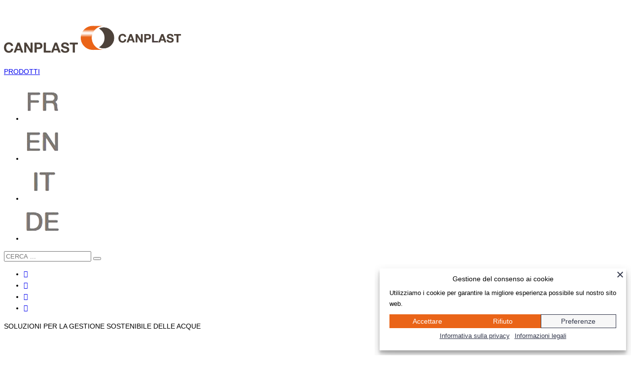

--- FILE ---
content_type: text/html; charset=UTF-8
request_url: https://canplast.ch/it/novembre-2017-pozzo-di-ritenzione-di-11-m3-presso-haldenrebenstrasse-3-hedingen-zh/
body_size: 50563
content:

<!DOCTYPE html>
<html lang="it-IT">
<head>
<meta charset="UTF-8"/>
<meta name="twitter:widgets:csp" content="on"/>
<link rel="profile" href="https://gmpg.org/xfn/11"/>
<!--<link rel="pingback" href=""/>-->



<link rel="apple-touch-icon" sizes="180x180" href="/wp-content/themes/kallyas-child/favicon/apple-touch-icon.png">
<link rel="icon" type="image/png" sizes="32x32" href="/wp-content/themes/kallyas-child/favicon/favicon-32x32.png">
<link rel="icon" type="image/png" sizes="16x16" href="/wp-content/themes/kallyas-child/favicon/favicon-16x16.png">
<link rel="manifest" href="/wp-content/themes/kallyas-child/favicon/site.webmanifest">
<link rel="mask-icon" href="/wp-content/themes/kallyas-child/favicon/safari-pinned-tab.svg" color="#da532c">
<meta name="msapplication-TileColor" content="#da532c">
<meta name="theme-color" content="#ffffff">



    <script class="wpsimplycookie-init-script">
      class WPSimplyCookieParser {
        static getCookie(cname) { let name = cname + "="; let decodedCookie = decodeURIComponent(document.cookie); let ca = decodedCookie.split('; '); for (let i = 0; i < ca.length; i++) { let c = ca[i]; while (c.charAt(0) == ' ') { c = c.substring(1); } if (c.indexOf(name) == 0) { return c.substring(name.length, c.length); } } return undefined; }
        static setCookie(cname, cvalue, exdays) { const d = new Date(); d.setTime(d.getTime() + (exdays * 24 * 60 * 60 * 1000)); let expires = "expires=" + d.toUTCString(); document.cookie = cname + "=" + cvalue + ";" + expires + ";path=/;sameSite=Strict"; }

        /* Pattern
        * type: script or iframe
        */
        static categories = [{"title":"Richiesto","message":"I cookie necessari consentono le funzioni di base di questo sito, come la connessione sicura o la regolazione delle preferenze di consenso. Questi cookie non memorizzano alcun dato di identificazione personale.","label_in_cookie":"necessary"},{"title":"Funzionale","message":"I cookie funzionali ci consentono di migliorare la funzionalit\u00e0 del sito web ricordando le scelte effettuate dall&#039;utente (come il nome utente, la lingua o la regione) e fornendo funzionalit\u00e0 migliori e pi\u00f9 personali.","label_in_cookie":"functionnal"},{"title":"Statistiche","message":"I cookie analitici ci aiutano a migliorare il nostro sito web raccogliendo e riportando informazioni sul suo utilizzo.","label_in_cookie":"analytics"},{"title":"Marketing","message":"I cookie di marketing ci aiutano a migliorare la pertinenza delle campagne pubblicitarie visualizzate.","label_in_cookie":"marketing"}];
        static thirdParties = [{"ID":"1319","name":"AdAdvisor by Neustar","categorySlug":"analytics","privacyURL":"https:\/\/www.home.neustar\/privacy","cookies_to_add":"","patterns":[{"type":"script","pattern":"adadvisor.net"}]},{"ID":"1327","name":"AddThis by Oracle","categorySlug":"analytics","privacyURL":"https:\/\/www.oracle.com\/legal\/privacy\/addthis-privacy-policy.html","cookies_to_add":"","patterns":[{"type":"script","pattern":"addthis.com\/js\/"}]},{"ID":"1326","name":"Chartbeat","categorySlug":"analytics","privacyURL":"https:\/\/chartbeat.com\/privacy","cookies_to_add":"","patterns":[{"type":"script","pattern":"chartbeat.net"},{"type":"script","pattern":"chartbeat.com"}]},{"ID":"1333","name":"Crazy Egg","categorySlug":"analytics","privacyURL":"https:\/\/www.crazyegg.com\/privacy","cookies_to_add":"","patterns":[{"type":"script","pattern":"script.crazyegg.com"}]},{"ID":"1317","name":"Drift","categorySlug":"analytics","privacyURL":"https:\/\/www.drift.com\/privacy-policy\/","cookies_to_add":"","patterns":[{"type":"script","pattern":"js.driftt.com"}]},{"ID":"1331","name":"Google Analytics","categorySlug":"analytics","privacyURL":"https:\/\/policies.google.com\/privacy","cookies_to_add":"","patterns":[{"type":"script","pattern":"google-analytics.com"},{"type":"script","pattern":"googletagmanager.com\/gtag\/js?id=G-"},{"type":"script","pattern":"googletagmanager.com\/gtag\/js?id=UA-"}]},{"ID":"1335","name":"HubSpot","categorySlug":"analytics","privacyURL":"https:\/\/legal.hubspot.com\/privacy-policy","cookies_to_add":"","patterns":[{"type":"script","pattern":"hs-scripts.com"}]},{"ID":"1329","name":"Kissmetrics","categorySlug":"analytics","privacyURL":"https:\/\/www.kissmetrics.io\/privacy\/","cookies_to_add":"","patterns":[{"type":"script","pattern":"i.kissmetrics.com\/i.js"}]},{"ID":"1334","name":"LinkedIn Insights","categorySlug":"analytics","privacyURL":"https:\/\/www.linkedin.com\/legal\/privacy-policy","cookies_to_add":"","patterns":[{"type":"script","pattern":"lms-analytics\/insight.min.js"}]},{"ID":"1332","name":"Matomo","categorySlug":"analytics","privacyURL":"https:\/\/matomo.org\/privacy-policy\/","cookies_to_add":"","patterns":[{"type":"script","pattern":"matomo.js"}]},{"ID":"1320","name":"New Relic","categorySlug":"analytics","privacyURL":"https:\/\/newrelic.com\/termsandconditions\/privacy","cookies_to_add":"","patterns":[{"type":"script","pattern":"newrelic.com"},{"type":"script","pattern":"nr-data.net"}]},{"ID":"1321","name":"Nielsen Online","categorySlug":"analytics","privacyURL":"https:\/\/www.nielsen.com\/us\/en\/legal\/privacy-statement\/digital-measurement\/","cookies_to_add":"","patterns":[{"type":"script","pattern":"imrworldwide.com"}]},{"ID":"1323","name":"Optimizely","categorySlug":"analytics","privacyURL":"https:\/\/www.optimizely.com\/privacy\/","cookies_to_add":"","patterns":[{"type":"script","pattern":"optimizely.com"},{"type":"script","pattern":"cdn.optimizely.com\/js"}]},{"ID":"1324","name":"Parse.ly","categorySlug":"analytics","privacyURL":"https:\/\/www.parse.ly\/privacy-policy","cookies_to_add":"","patterns":[{"type":"script","pattern":"parsely.com"}]},{"ID":"1325","name":"Scorecard Research by comScore","categorySlug":"analytics","privacyURL":"https:\/\/www.comscore.com\/About\/Privacy","cookies_to_add":"","patterns":[{"type":"script","pattern":"scorecardresearch.com"},{"type":"script","pattern":"scoreresearch.com"},{"type":"script","pattern":"scrsrch.com"},{"type":"script","pattern":"securestudies.com"}]},{"ID":"1330","name":"Segment IO","categorySlug":"analytics","privacyURL":"https:\/\/segment.com\/legal\/privacy\/","cookies_to_add":"","patterns":[{"type":"script","pattern":"cdn.segment.io\/analytics.js"},{"type":"script","pattern":"cdn.segment.com\/analytics.js"}]},{"ID":"1328","name":"ShareThis","categorySlug":"analytics","privacyURL":"https:\/\/sharethis.com\/privacy\/","cookies_to_add":"","patterns":[{"type":"script","pattern":"sharethis.com\/button\/buttons.js"},{"type":"script","pattern":"sharethis.com\/button\/async-buttons.js"}]},{"ID":"1322","name":"Yahoo","categorySlug":"analytics","privacyURL":"https:\/\/policies.yahoo.com\/ie\/en\/yahoo\/privacy\/index.htm","cookies_to_add":"","patterns":[{"type":"script","pattern":"yahoo.com"},{"type":"script","pattern":"yahooapis.com"}]},{"ID":"1304","name":"Adobe Dynamic Tag Manager","categorySlug":"functionnal","privacyURL":"https:\/\/www.adobe.com\/privacy.html","cookies_to_add":"","patterns":[{"type":"script","pattern":"adobedtm.com"}]},{"ID":"1306","name":"Disqus","categorySlug":"functionnal","privacyURL":"https:\/\/help.disqus.com\/en\/articles\/1717103-disqus-privacy-policy","cookies_to_add":"","patterns":[{"type":"script","pattern":"disqus.com"}]},{"ID":"1314","name":"Elevio","categorySlug":"functionnal","privacyURL":"https:\/\/elev.io\/legal\/privacy-policy","cookies_to_add":"","patterns":[{"type":"script","pattern":"cdn.elev.io"}]},{"ID":"1311","name":"Freshchat","categorySlug":"functionnal","privacyURL":"https:\/\/www.freshworks.com\/privacy\/","cookies_to_add":"","patterns":[{"type":"script","pattern":"wchat.freshchat.com"}]},{"ID":"1299","name":"Google Apps","categorySlug":"functionnal","privacyURL":"https:\/\/policies.google.com\/privacy","cookies_to_add":"","patterns":[{"type":"script","pattern":"apis.google.com\/js\/api.js"},{"type":"iframe","pattern":"apis.google.com"}]},{"ID":"1297","name":"Google Charts","categorySlug":"functionnal","privacyURL":"https:\/\/policies.google.com\/privacy","cookies_to_add":"","patterns":[{"type":"script","pattern":"google.com\/charts"}]},{"ID":"1295","name":"Google Fonts","categorySlug":"functionnal","privacyURL":"https:\/\/policies.google.com\/privacy","cookies_to_add":"","patterns":[{"type":"script","pattern":"fonts.googleapis.com"},{"type":"script","pattern":"ajax.googleapis.com\/ajax\/libs\/webfont"},{"type":"script","pattern":"fonts.gstatic.com"}]},{"ID":"1296","name":"Google Maps","categorySlug":"functionnal","privacyURL":"https:\/\/policies.google.com\/privacy","cookies_to_add":"","patterns":[{"type":"script","pattern":"google.com\/maps"},{"type":"iframe","pattern":"maps.google.it\/maps"},{"type":"iframe","pattern":"maps.google.com\/maps"},{"type":"iframe","pattern":"google.com\/maps\/embed"}]},{"ID":"1300","name":"Google Search","categorySlug":"functionnal","privacyURL":"https:\/\/policies.google.com\/privacy","cookies_to_add":"","patterns":[{"type":"script","pattern":"google.com\/jsapi"},{"type":"script","pattern":"google.com\/coop"},{"type":"script","pattern":"cse.google.com\/cse.js"}]},{"ID":"1298","name":"Google Sign In","categorySlug":"functionnal","privacyURL":"https:\/\/policies.google.com\/privacy","cookies_to_add":"","patterns":[{"type":"script","pattern":"apis.google.com\/js\/platform.js"}]},{"ID":"1301","name":"Google Tag Manager","categorySlug":"functionnal","privacyURL":"https:\/\/policies.google.com\/privacy","cookies_to_add":"","patterns":[{"type":"script","pattern":"googletagmanager.com\/gtm.js"},{"type":"iframe","pattern":"googletagmanager.com\/ns.html"}]},{"ID":"1294","name":"Google Translate","categorySlug":"functionnal","privacyURL":"https:\/\/policies.google.com\/privacy","cookies_to_add":"","patterns":[{"type":"script","pattern":"translate.google.com"}]},{"ID":"1315","name":"Hotjar","categorySlug":"functionnal","privacyURL":"https:\/\/www.hotjar.com\/legal\/policies\/privacy\/","cookies_to_add":"","patterns":[{"type":"script","pattern":"static.hotjar.com"}]},{"ID":"1316","name":"Howuku","categorySlug":"functionnal","privacyURL":"https:\/\/howuku.freshdesk.com\/support\/solutions\/articles\/150000073148-privacy-policy","cookies_to_add":"","patterns":[{"type":"script","pattern":"cdn.howuku.com"}]},{"ID":"1308","name":"Instagram","categorySlug":"functionnal","privacyURL":"https:\/\/help.instagram.com\/519522125107875","cookies_to_add":"","patterns":[{"type":"script","pattern":"instawidget.net\/js\/instawidget.js"}]},{"ID":"1309","name":"LinkedIn","categorySlug":"functionnal","privacyURL":"https:\/\/www.linkedin.com\/legal\/privacy-policy","cookies_to_add":"","patterns":[{"type":"script","pattern":"platform.linkedin.com\/in.js"}]},{"ID":"1305","name":"LiveFyre","categorySlug":"functionnal","privacyURL":"https:\/\/www.adobe.com\/privacy.html","cookies_to_add":"","patterns":[{"type":"script","pattern":"livefyre.com"},{"type":"script","pattern":"fyre.co"}]},{"ID":"1313","name":"Olark","categorySlug":"functionnal","privacyURL":"https:\/\/www.olark.com\/privacy-policy\/","cookies_to_add":"","patterns":[{"type":"script","pattern":"static.olark.com\/jsclient\/loader0.js"}]},{"ID":"1310","name":"Pinterest","categorySlug":"functionnal","privacyURL":"https:\/\/policy.pinterest.com\/en\/privacy-policy","cookies_to_add":"","patterns":[{"type":"script","pattern":"pinterest.com\/js\/pinit.js"}]},{"ID":"1318","name":"Pipedrive Chat","categorySlug":"functionnal","privacyURL":"https:\/\/www.pipedrive.com\/en\/privacy","cookies_to_add":"","patterns":[{"type":"script","pattern":"leadbooster-chat.pipedrive.com"}]},{"ID":"1307","name":"Twitter","categorySlug":"functionnal","privacyURL":"https:\/\/twitter.com\/en\/privacy","cookies_to_add":"","patterns":[{"type":"script","pattern":"platform.twitter.com\/widgets.js"},{"type":"iframe","pattern":"platform.twitter.com"}]},{"ID":"1312","name":"Uservoice","categorySlug":"functionnal","privacyURL":"https:\/\/uservoice.com\/privacy","cookies_to_add":"","patterns":[{"type":"script","pattern":"widget.uservoice.com"}]},{"ID":"1303","name":"Vimeo","categorySlug":"functionnal","privacyURL":"https:\/\/vimeo.com\/privacy","cookies_to_add":"","patterns":[{"type":"iframe","pattern":"player.vimeo.com"}]},{"ID":"1336","name":"4w Marketplace","categorySlug":"marketing","privacyURL":"https:\/\/www.4wmarketplace.com\/privacy_uk\/","cookies_to_add":"","patterns":[{"type":"script","pattern":"cdn.feed.4wnet.com\/resources\/scripts\/jsAds-"}]},{"ID":"1337","name":"Add to Any","categorySlug":"marketing","privacyURL":"https:\/\/www.addtoany.com\/privacy","cookies_to_add":"","patterns":[{"type":"script","pattern":"static.addtoany.com\/menu\/page.js"}]},{"ID":"1338","name":"Adform","categorySlug":"marketing","privacyURL":"https:\/\/site.adform.com\/privacy-center\/overview\/","cookies_to_add":"","patterns":[{"type":"script","pattern":"adform.net"}]},{"ID":"1339","name":"Adobe Marketing Cloud","categorySlug":"marketing","privacyURL":"https:\/\/www.adobe.com\/privacy.html","cookies_to_add":"","patterns":[{"type":"script","pattern":"omtrdc.net"},{"type":"script","pattern":"2o7.net"}]},{"ID":"1340","name":"AdRoll","categorySlug":"marketing","privacyURL":"https:\/\/www.nextroll.com\/privacy","cookies_to_add":"","patterns":[{"type":"script","pattern":"adroll.com"},{"type":"script","pattern":"\/j\/roundtrip.js"}]},{"ID":"1342","name":"Advertising.com by AOL","categorySlug":"marketing","privacyURL":"https:\/\/privacy.aol.com\/legacy\/","cookies_to_add":"","patterns":[{"type":"script","pattern":"advertising.com"}]},{"ID":"1341","name":"Albacross","categorySlug":"marketing","privacyURL":"https:\/\/albacross.com\/privacy-policy\/","cookies_to_add":"","patterns":[{"type":"script","pattern":"serve.albacross.com\/track.js"}]},{"ID":"1343","name":"Altervista","categorySlug":"marketing","privacyURL":"https:\/\/www.mondadori.com\/privacy-policy-eng","cookies_to_add":"","patterns":[{"type":"script","pattern":"ad.altervista.org\/js"}]},{"ID":"1344","name":"Amazon Associates","categorySlug":"marketing","privacyURL":"https:\/\/advertising.amazon.com\/resources\/ad-policy\/en\/gdpr","cookies_to_add":"","patterns":[{"type":"script","pattern":"amazon-adsystem.com"}]},{"ID":"1345","name":"AppNexus by Ad Nexus Media","categorySlug":"marketing","privacyURL":"https:\/\/better.fyi\/trackers\/adnxs.com\/","cookies_to_add":"","patterns":[{"type":"script","pattern":"adnxs.com"}]},{"ID":"1346","name":"AudienceScience","categorySlug":"marketing","privacyURL":"https:\/\/www.audiencescience.com\/privacy-policy-highlights\/","cookies_to_add":"","patterns":[{"type":"script","pattern":"revsci.net"}]},{"ID":"1347","name":"BidSwitch","categorySlug":"marketing","privacyURL":"https:\/\/www.bidswitch.com\/privacy-policy\/","cookies_to_add":"","patterns":[{"type":"script","pattern":"bidswitch.net"}]},{"ID":"1398","name":"Bing Ads","categorySlug":"marketing","privacyURL":"https:\/\/about.ads.microsoft.com\/en-us\/policies\/legal-privacy-and-security","cookies_to_add":"","patterns":[{"type":"script","pattern":"bat.bing.com\/bat.js"},{"type":"script","pattern":"bat.bing.com\/p\/action"},{"type":"script","pattern":"c.bing.com\/c.gif"}]},{"ID":"1348","name":"BlueKai by Oracle","categorySlug":"marketing","privacyURL":"https:\/\/www.oracle.com\/legal\/privacy\/marketing-cloud-data-cloud-privacy-policy.html","cookies_to_add":"","patterns":[{"type":"script","pattern":"bluekai.com"}]},{"ID":"1349","name":"Bombora","categorySlug":"marketing","privacyURL":"https:\/\/bombora.com\/privacy\/","cookies_to_add":"","patterns":[{"type":"script","pattern":"ml314.com"}]},{"ID":"1350","name":"BrightRoll by Yahoo","categorySlug":"marketing","privacyURL":"https:\/\/policies.yahoo.com\/ie\/en\/yahoo\/privacy\/index.htm","cookies_to_add":"","patterns":[{"type":"script","pattern":"btrll.com"}]},{"ID":"1351","name":"Casale Media by Index Exchange","categorySlug":"marketing","privacyURL":"https:\/\/www.indexexchange.com\/privacy\/","cookies_to_add":"","patterns":[{"type":"script","pattern":"casalemedia.com"},{"type":"script","pattern":"indexww.com"}]},{"ID":"1352","name":"Criteo","categorySlug":"marketing","privacyURL":"https:\/\/www.criteo.com\/privacy\/","cookies_to_add":"","patterns":[{"type":"script","pattern":"criteo.com"}]},{"ID":"1353","name":"Datalogix by Oracle","categorySlug":"marketing","privacyURL":"https:\/\/www.oracle.com\/legal\/privacy\/marketing-cloud-data-cloud-privacy-policy.html","cookies_to_add":"","patterns":[{"type":"script","pattern":"nexac.com"}]},{"ID":"1354","name":"DemDex by Adobe","categorySlug":"marketing","privacyURL":"https:\/\/www.adobe.com\/privacy.html","cookies_to_add":"","patterns":[{"type":"script","pattern":"demdex.net"},{"type":"script","pattern":"everestjs.net"},{"type":"script","pattern":"everesttech.net"}]},{"ID":"1355","name":"DoubleClick by Google","categorySlug":"marketing","privacyURL":"https:\/\/policies.google.com\/privacy","cookies_to_add":"","patterns":[{"type":"script","pattern":"doubleclick.net"},{"type":"script","pattern":"2mdn.net"}]},{"ID":"1356","name":"Drawbridge","categorySlug":"marketing","privacyURL":"https:\/\/better.fyi\/trackers\/adsymptotic.com\/","cookies_to_add":"","patterns":[{"type":"script","pattern":"adsymptotic.com"}]},{"ID":"1357","name":"Dstillery","categorySlug":"marketing","privacyURL":"https:\/\/dstillery.com\/privacy-policy\/","cookies_to_add":"","patterns":[{"type":"script","pattern":"media6degrees.com"}]},{"ID":"1358","name":"eXelate by Nielsen","categorySlug":"marketing","privacyURL":"https:\/\/www.nielsen.com\/us\/en\/legal\/privacy-statement\/digital-measurement\/","cookies_to_add":"","patterns":[{"type":"script","pattern":"exelator.com"}]},{"ID":"1359","name":"Facebook","categorySlug":"marketing","privacyURL":"https:\/\/www.facebook.com\/policy.php","cookies_to_add":"","patterns":[{"type":"iframe","pattern":"facebook.com\/plugins\/like.php"},{"type":"iframe","pattern":"facebook.com\/plugins\/likebox.php"},{"type":"iframe","pattern":"facebook.com\/v3.2\/plugins\/like.php"},{"type":"iframe","pattern":"facebook.com\/v3.2\/plugins\/likebox.php"},{"type":"script","pattern":"connect.facebook.net"}]},{"ID":"1360","name":"Flipp","categorySlug":"marketing","privacyURL":"https:\/\/corp.flipp.com\/legal\/privacy\/","cookies_to_add":"","patterns":[{"type":"script","pattern":"wishabi.net"},{"type":"script","pattern":"wishabi.com"},{"type":"script","pattern":"circularhub.com"}]},{"ID":"1361","name":"Google Ads","categorySlug":"marketing","privacyURL":"https:\/\/policies.google.com\/privacy","cookies_to_add":"","patterns":[{"type":"script","pattern":"google.com\/ads"},{"type":"script","pattern":"google.se\/ads"},{"type":"script","pattern":"google.com\/adsense"},{"type":"script","pattern":"google.com\/pagead"},{"type":"script","pattern":"google.com\/js\/gweb"},{"type":"script","pattern":"googlesyndication.com\/pagead\/js\/adsbygoogle.js"},{"type":"script","pattern":"googlesyndication.com\/pagead\/show_ads.j"},{"type":"script","pattern":"googleadservices.com\/pagead\/conversion.js"},{"type":"script","pattern":"googleads.g.doubleclick.net\/pagead\/viewthroughconversion"},{"type":"iframe","pattern":"window.adsbygoogle"}]},{"ID":"1362","name":"Google Interactive Media Ads","categorySlug":"marketing","privacyURL":"https:\/\/policies.google.com\/privacy","cookies_to_add":"","patterns":[{"type":"script","pattern":"imasdk.googleapis.com"}]},{"ID":"1363","name":"Inform","categorySlug":"marketing","privacyURL":"http:\/\/inform.com\/privacy\/","cookies_to_add":"","patterns":[{"type":"script","pattern":"newsinc.com"}]},{"ID":"1364","name":"IXI Services","categorySlug":"marketing","privacyURL":"https:\/\/better.fyi\/trackers\/ixiaa.com\/","cookies_to_add":"","patterns":[{"type":"script","pattern":"ixiaa.com"}]},{"ID":"1396","name":"Jabmo","categorySlug":"marketing","privacyURL":"https:\/\/jabmo.com\/privacy-policy\/","cookies_to_add":"","patterns":[{"type":"script","pattern":"cdn.azalead.com"},{"type":"script","pattern":"b2btagmgr.azalead.com"}]},{"ID":"1365","name":"Jetstream by Sonobi","categorySlug":"marketing","privacyURL":"https:\/\/sonobi.com\/privacy-policy\/","cookies_to_add":"","patterns":[{"type":"script","pattern":"sonobi.com"}]},{"ID":"1366","name":"Krux by Salesforce","categorySlug":"marketing","privacyURL":"https:\/\/www.salesforce.com\/company\/privacy\/","cookies_to_add":"","patterns":[{"type":"script","pattern":"krxd.net"}]},{"ID":"1367","name":"Lijit by Sovrn","categorySlug":"marketing","privacyURL":"https:\/\/www.sovrn.com\/legal\/privacy-policy\/","cookies_to_add":"","patterns":[{"type":"script","pattern":"lijit.com"}]},{"ID":"1368","name":"LIVERAMP by Acxiom","categorySlug":"marketing","privacyURL":"https:\/\/liveramp.com\/privacy\/","cookies_to_add":"","patterns":[{"type":"script","pattern":"rlcdn.com"},{"type":"script","pattern":"pippio.com"},{"type":"script","pattern":"rapleaf.com"}]},{"ID":"1369","name":"Lotame","categorySlug":"marketing","privacyURL":"https:\/\/www.lotame.com\/about-lotame\/privacy\/","cookies_to_add":"","patterns":[{"type":"script","pattern":"crwdcntrl.net"}]},{"ID":"1370","name":"Media Innovation Group","categorySlug":"marketing","privacyURL":"https:\/\/better.fyi\/trackers\/mookie1.com\/","cookies_to_add":"","patterns":[{"type":"script","pattern":"mookie1.com"}]},{"ID":"1371","name":"MediaMath","categorySlug":"marketing","privacyURL":"https:\/\/www.mediamath.com\/legal\/terms\/policies\/","cookies_to_add":"","patterns":[{"type":"script","pattern":"mathtag.com"},{"type":"script","pattern":"mathads.com"}]},{"ID":"1372","name":"Moat by Oracle","categorySlug":"marketing","privacyURL":"https:\/\/www.oracle.com\/legal\/privacy\/","cookies_to_add":"","patterns":[{"type":"script","pattern":"moatads.com"},{"type":"script","pattern":"moatpixel.com"}]},{"ID":"1373","name":"Nativo","categorySlug":"marketing","privacyURL":"https:\/\/www.nativo.com\/policies-and-guidelines","cookies_to_add":"","patterns":[{"type":"script","pattern":"postrelease.com"},{"type":"script","pattern":"ntv.io"}]},{"ID":"1374","name":"ONE Ad Server by AOL","categorySlug":"marketing","privacyURL":"https:\/\/privacy.aol.com\/legacy\/","cookies_to_add":"","patterns":[{"type":"script","pattern":"adtechus.com"}]},{"ID":"1375","name":"OpenX","categorySlug":"marketing","privacyURL":"https:\/\/www.openx.com\/legal\/","cookies_to_add":"","patterns":[{"type":"script","pattern":"openx.net"},{"type":"script","pattern":"odnxs.net"},{"type":"script","pattern":"openx.org"},{"type":"script","pattern":"openxenterprise.com"},{"type":"script","pattern":"servedbyopenx.com"}]},{"ID":"1399","name":"OptinMonster","categorySlug":"marketing","privacyURL":"https:\/\/optinmonster.com\/privacy\/","cookies_to_add":"","patterns":[{"type":"script","pattern":"a.omappapi.com\/app\/js\/api.min.js"}]},{"ID":"1376","name":"Outbrain","categorySlug":"marketing","privacyURL":"https:\/\/www.outbrain.com\/trust-and-transparency\/","cookies_to_add":"","patterns":[{"type":"script","pattern":"outbrain.js"}]},{"ID":"1403","name":"Outfunnel","categorySlug":"marketing","privacyURL":"https:\/\/outfunnel.com\/privacy\/","cookies_to_add":"","patterns":[{"type":"script","pattern":"cdn.outfunnel.com"}]},{"ID":"1377","name":"Piano","categorySlug":"marketing","privacyURL":"https:\/\/better.fyi\/trackers\/ppjol.net\/","cookies_to_add":"","patterns":[{"type":"script","pattern":"ppjol.net"}]},{"ID":"1378","name":"Pubmatic","categorySlug":"marketing","privacyURL":"https:\/\/pubmatic.com\/legal\/privacy\/","cookies_to_add":"","patterns":[{"type":"script","pattern":"pubmatic.com"}]},{"ID":"1379","name":"Quantcast","categorySlug":"marketing","privacyURL":"https:\/\/www.quantcast.com\/privacy\/","cookies_to_add":"","patterns":[{"type":"script","pattern":"quantserve.com"}]},{"ID":"1380","name":"RadiumOne","categorySlug":"marketing","privacyURL":"https:\/\/better.fyi\/trackers\/gwallet.com\/","cookies_to_add":"","patterns":[{"type":"script","pattern":"gwallet.com"}]},{"ID":"1381","name":"Rocket Fuel","categorySlug":"marketing","privacyURL":"https:\/\/www.gorocketfuel.com\/about\/privacy-policy\/","cookies_to_add":"","patterns":[{"type":"script","pattern":"rfihub.com"}]},{"ID":"1382","name":"Rubicon Project","categorySlug":"marketing","privacyURL":"https:\/\/rubiconproject.com\/privacy\/","cookies_to_add":"","patterns":[{"type":"script","pattern":"rubiconproject.com"},{"type":"script","pattern":"dpclk.com"},{"type":"script","pattern":"mobsmith.com"},{"type":"script","pattern":"nearbyad.com"},{"type":"script","pattern":"chango.com"}]},{"ID":"1400","name":"RudderStack","categorySlug":"marketing","privacyURL":"https:\/\/www.rudderstack.com\/privacy-policy\/","cookies_to_add":"","patterns":[{"type":"script","pattern":"cdn.rudderlabs.com"}]},{"ID":"1397","name":"SharpSpring","categorySlug":"marketing","privacyURL":"https:\/\/sharpspring.com\/legal\/privacy\/","cookies_to_add":"","patterns":[{"type":"script","pattern":"marketingautomation.services\/client\/ss.js"}]},{"ID":"1383","name":"Simplifi","categorySlug":"marketing","privacyURL":"https:\/\/simpli.fi\/simpli-fi-services-privacy-policy\/","cookies_to_add":"","patterns":[{"type":"script","pattern":"simpli.fi"}]},{"ID":"1384","name":"SiteScout","categorySlug":"marketing","privacyURL":"https:\/\/www.sitescout.io\/privacy_policy","cookies_to_add":"","patterns":[{"type":"script","pattern":"sitescout.com"}]},{"ID":"1385","name":"SpotX","categorySlug":"marketing","privacyURL":"https:\/\/www.spotx.tv\/privacy-policy\/","cookies_to_add":"","patterns":[{"type":"script","pattern":"spotxchange.com"},{"type":"script","pattern":"spotx.tv"},{"type":"script","pattern":"spotxcdn.com"}]},{"ID":"1402","name":"StackAdapt","categorySlug":"marketing","privacyURL":"https:\/\/www.stackadapt.com\/privacy-policy","cookies_to_add":"","patterns":[{"type":"script","pattern":"tags.srv.stackadapt.com\/events.js"}]},{"ID":"1386","name":"Taboola","categorySlug":"marketing","privacyURL":"https:\/\/www.taboola.com\/policies\/privacy-policy","cookies_to_add":"","patterns":[{"type":"script","pattern":"taboola.com"}]},{"ID":"1387","name":"Tapad","categorySlug":"marketing","privacyURL":"https:\/\/www.tapad.com\/privacy.html","cookies_to_add":"","patterns":[{"type":"script","pattern":"tapad.com"}]},{"ID":"1388","name":"Tealium","categorySlug":"marketing","privacyURL":"https:\/\/tealium.com\/privacy\/","cookies_to_add":"","patterns":[{"type":"script","pattern":"tiqcdn.com"}]},{"ID":"1389","name":"The Trade Desk","categorySlug":"marketing","privacyURL":"https:\/\/www.thetradedesk.com\/general\/privacy","cookies_to_add":"","patterns":[{"type":"script","pattern":"adsrvr.org"}]},{"ID":"1390","name":"TownNews","categorySlug":"marketing","privacyURL":"https:\/\/townnews.com\/about\/privacy\/townnews-privacy-statement\/article_307a1888-0000-11ea-bdf4-0b3ec0b9bcf5.html","cookies_to_add":"","patterns":[{"type":"script","pattern":"townnews.com"}]},{"ID":"1391","name":"TubeMogul by Adobe","categorySlug":"marketing","privacyURL":"https:\/\/www.adobe.com\/privacy\/experience-cloud.html","cookies_to_add":"","patterns":[{"type":"script","pattern":"tubemogul.com"}]},{"ID":"1392","name":"Turn by Amobee","categorySlug":"marketing","privacyURL":"https:\/\/www.amobee.com\/trust\/privacy-guidelines\/","cookies_to_add":"","patterns":[{"type":"script","pattern":"turn.com"}]},{"ID":"1393","name":"Twitter Ads","categorySlug":"marketing","privacyURL":"https:\/\/help.twitter.com\/en\/twitter-for-websites-ads-info-and-privacy","cookies_to_add":"","patterns":[{"type":"script","pattern":"static.ads-twitter.com"}]},{"ID":"1394","name":"Videology by Amobee","categorySlug":"marketing","privacyURL":"https:\/\/www.amobee.com\/trust\/privacy-guidelines\/","cookies_to_add":"","patterns":[{"type":"script","pattern":"tidaltv.com"}]},{"ID":"1395","name":"Yieldbot","categorySlug":"marketing","privacyURL":"https:\/\/www.yieldbot.com\/privacy-policy\/","cookies_to_add":"","patterns":[{"type":"script","pattern":"yldbt.com"}]},{"ID":"1302","name":"Youtube","categorySlug":"marketing","privacyURL":"https:\/\/policies.google.com\/privacy","cookies_to_add":"yt-player-bandwidth,yt-remote-device-id,yt-player-headers-readable,yt.innertube::nextId,yt-remote-connected-devices,ytidb::LAST_RESULT_ENTRY_KEY,yt.innertube::requests,yt-remote-session-app,yt-remote-cast-installed,yt-remote-session-name,yt-remote-cast-available,yt-remote-fast-check-period,YSC,VISITOR_INFO1_LIVE","patterns":[{"type":"script","pattern":"youtube.com\/iframe_api"},{"type":"script","pattern":"youtu.be"},{"type":"iframe","pattern":"youtube.com"},{"type":"iframe","pattern":"youtube.com\/embed"}]}];
        static necessaryCookies = ["^wpsimplycookie_thirdparties_used$","^wpsimplycookie_necessary$","^wpsimplycookie_marketing$","^wpsimplycookie_hide_preview$","^wpsimplycookie_functionnal$","^wpsimplycookie_consent_banner$","^wpsimplycookie_category_necessary$","^wpsimplycookie_category_marketing$","^wpsimplycookie_category_functionnal$","^wpsimplycookie_category_analytics$","^wpsimplycookie_analytics$","^wp-wpml_current_language$","wp-wpml_current_admin_language_.*","wp-settings-time-.*","wp-settings-.*","^wp-saving-post$","WP_PREFERENCES_USER_.*","^wp_lang$","WP_DATA_USER_.*","^wordpress_test_cookie$","^woocommerce_items_in_cart$","^woocommerce_cart_hash$","^wmc_current_currency$","wf-scan-issue-expanded-.*","wc_cart_hash_.*","^vs_uuid$","^vs_reg$","^tk_ai$","^tablesorter-savesort$","sucuri_cloudproxy_uuid_.*","pum-.*","^pll_language$","(PHPSESSID|phpsessid)","^joinchat_views$","^joinchat_hashes$","^hfcookies_consent_banner$","^hfcookies_category_necessary$","^hfcookies_category_marketing$","^hfcookies_category_functionnal$","^hfcookies_category_analytics$","hf-popup-.*","et-saved-post-.*","et-recommend-sync-post-.*","^et-pb-recent-items-colors$","et-editor-available-post-.*","et-editing-post-.*","^ElfsightAppCore.storageTest$","^elementor$","^e_kit-elements-defaults$","^e_globals$","ds-popup-.*","cookielawinfo-checkbox-.*","^CookieConsent$","^cookie_notice_accepted$","^complianz_policy_id$","^cmplz_statistics$","^cmplz_preferences$","^cmplz_policy_id$","^cmplz_marketing$","^cmplz_id$","^cmplz_functional$","^cmplz_functional$","^cmplz_consenttype$","^cmplz_consented_services$","^cmplz_banner-status$","^ate_widget_url$","^ate_widget_fetch_time$","^acf$","^_ALGOLIA$","^__stripe_sid$","^__stripe_mid$"];

        static canDeleteCookie(name) {
          var removeCookie = true;
          if (name == "wpsimplycookie_consent_banner") { removeCookie = false; }
          if (this.necessaryCookies) {
            for (var j = 0; j < this.necessaryCookies.length; j++) {
              let regex = new RegExp(this.necessaryCookies[j]);
              if (name.match(regex)) {
                removeCookie = false;
              }
            }
          }
          return removeCookie;
        }

        static getCookieCategoryLabel(category) {
          if (this.categories) {
            for (var i = 0; i < this.categories.length; i++) {
              if (this.categories[i].label_in_cookie == category) {
                return this.categories[i].title;
              }
            }
          }
          return category;
        }

        static nodeMatchWithPattern(node, type) {
          let results = [];
          for (var i = 0; i < this.thirdParties.length; i++) {
            let thirdParty = this.thirdParties[i];
            if (thirdParty.patterns) {
              for (var j = 0; j < thirdParty.patterns.length; j++) {
                let pattern = thirdParty.patterns[j];
                if (pattern.type && type == pattern.type) {
                  let canContinue = true;

                  if (canContinue) {
                    let srcAttr = node.getAttribute("src");
                    if (srcAttr) {
                      if (srcAttr.includes(pattern.pattern)) {
                        node.setAttribute("data-wpsimplycookie-src", srcAttr);
                        node.removeAttribute("src");
                        node.removeAttribute("async");
                        thirdParty.findSrc = srcAttr;
                        results.push(thirdParty);
                        canContinue = false;
                      }
                    }
                  }

                  if (canContinue) {
                    let srcAttr = node.getAttribute("href");
                    if (srcAttr) {
                      if (srcAttr.includes(pattern.pattern)) {
                        node.setAttribute("data-wpsimplycookie-href", srcAttr);
                        node.setAttribute("href", "#");
                        thirdParty.findSrc = srcAttr;
                        results.push(thirdParty);
                        canContinue = false;
                      }
                    }
                  }

                  if (canContinue) {
                    if (node.innerHTML) {
                      if (node.innerHTML.includes(pattern.pattern)) {
                        node.setAttribute("data-wpsimplycookie-script", node.innerHTML);
                        node.innerHTML = "";
                        results.push(thirdParty);
                        canContinue = false;
                      }
                    }
                  }
                }
              }
            }
          }
          return results;
        }

        static getIframePlaceholder(node, thirdParty) {
          if (thirdParty) {
            switch (thirdParty.name) {
              case "Google Maps": {
                return "https://canplast.ch/wp-content/plugins/wp-simply-cookie/assets/placeholders/preview-google-maps.jpg";
                break;
              }
              case "Youtube": {
                if (thirdParty.findSrc) {
                  var youtube_video_id = thirdParty.findSrc.match(/youtube\.com.*(\?v=|\/embed\/)(.{11})/).pop();
                  if (youtube_video_id) {
                    return "https://img.youtube.com/vi/" + youtube_video_id + "/hqdefault.jpg";
                  }
                }
                break;
              }
              case "Vimeo": {
                if (thirdParty.findSrc) {
                  const regex = /(http|https)?:\/\/(www\.|player\.)?vimeo\.com\/(?:channels\/(?:\w+\/)?|groups\/([^\/]*)\/videos\/|video\/|)(\d+)(?:|\/\?)/;
                  const matches = thirdParty.findSrc.match(regex);
                  if (matches && matches.length > 4) {
                    return "https://vumbnail.com/" + matches[4] + ".jpg";
                  }
                }
                break;
              }
            }
          }
          return null;
        }

        static setRequiredConsent(node, type) {
          let matches = this.nodeMatchWithPattern(node, type);
          if (matches && matches.length > 0) {
            let categories = [];
            matches.forEach(match => {
              if (!categories.includes(match.categorySlug)) {
                categories.push(match.categorySlug);
              }
            })

            this.saveThirdPartyUsed(matches);

            node.setAttribute("data-wpsimplycookie-categories", JSON.stringify(categories));
            node.classList.add("wpsimplycookie-require-consent");

            if (node.tagName == "IFRAME") {
              let thirdParty = matches[0];

              var overlayNode = document.createElement("div");
              overlayNode.classList.add("wpsimplycookie-iframe-overlay");
              node.replaceWith(overlayNode);
              node.classList.add("wpsimplycookie-iframe-has-replaced");
              overlayNode.appendChild(node);
              let placeholder = this.getIframePlaceholder(node, thirdParty);
              if (placeholder) {
                overlayNode.style.backgroundImage = "url(" + placeholder + ")";
              }

              let buttonNode = document.createElement("button");
              buttonNode.classList.add("wpsimplycookie-button-iframe-allow");
              buttonNode.innerHTML = "Fare clic per accettare i cookie %s e attivare questo contenuto".replace("%s", this.getCookieCategoryLabel(thirdParty.categorySlug).toLowerCase());
              buttonNode.addEventListener("click", function () {
                var event = new CustomEvent("wpsimplycookie_allow_category");
                event.wpsimplycookie_category = thirdParty.categorySlug;
                document.dispatchEvent(event);
              });
              overlayNode.appendChild(buttonNode);
            }

            this.validateNode(node);
          }
        }

        static validateNode(node) {
          let categories = node.getAttribute("data-wpsimplycookie-categories");
          if (categories) {
            let categoriesArray = JSON.parse(categories);
            if (categoriesArray) {
              let acceptCmp = 0;
              categoriesArray.forEach(categorie => {
                if (this.getCookie("wpsimplycookie_category_" + categorie) == "allow") {
                  acceptCmp++;
                }
              });
              if (acceptCmp == categoriesArray.length) {
                if (node.classList.contains("wpsimplycookie-require-consent")) {
                  node.classList.remove("wpsimplycookie-require-consent");
                }
                if (node.getAttribute("data-wpsimplycookie-src")) {
                  node.setAttribute("src", node.getAttribute("data-wpsimplycookie-src"));
                  node.removeAttribute("data-wpsimplycookie-src");
                }
                if (node.getAttribute("data-wpsimplycookie-href")) {
                  node.setAttribute("href", node.getAttribute("data-wpsimplycookie-href"));
                  node.removeAttribute("data-wpsimplycookie-href");
                }
                if (node.getAttribute("data-wpsimplycookie-script")) {
                  node.innerHTML = node.getAttribute("data-wpsimplycookie-script");
                  node.removeAttribute("data-wpsimplycookie-script");
                }
                if (node.tagName == "IFRAME") {
                  var parentElement = node.parentNode;
                  if (parentElement.classList.contains("wpsimplycookie-iframe-overlay")) {
                    parentElement.replaceWith(node);
                  }
                }
              }
            }
          }
        }

        static hasConsent(category) {
          if (category) {
            if (this.getCookie("wpsimplycookie_category_" + category) == "allow") {
              return true;
            }
          }

          return false;
        }

        static saveThirdPartyUsed(thirdParties) {
          if (thirdParties) {
            var saved = this.getCookie("wpsimplycookie_thirdparties_used");

            var value = [];
            if (saved) {
              value = JSON.parse(saved);
            }
            for (var i = 0; i < thirdParties.length; i++) {
              value.push(thirdParties[i]["ID"]);
            }
            var uniqueValue = [...new Set(value)];
            this.setCookie("wpsimplycookie_thirdparties_used", JSON.stringify(uniqueValue), 1);
          }
        }
      }

      (function () {
        var config = { attributes: true, childList: true, subtree: true, characterData: true };
        var observer = new MutationObserver(function (mutationsList) {
          mutationsList.forEach(mutation => {
            if (mutation.type === 'childList') {
              mutation.addedNodes.forEach(node => {
                if (node.nodeType === Node.ELEMENT_NODE) {
                  if (node.tagName === "SCRIPT") {
                    WPSimplyCookieParser.setRequiredConsent(node, "script");
                  } else if (node.tagName === "LINK") {
                    WPSimplyCookieParser.setRequiredConsent(node, "script");
                  } else if (node.tagName === "IFRAME") {
                    if (!node.classList.contains("wpsimplycookie-iframe-has-replaced")) {
                      WPSimplyCookieParser.setRequiredConsent(node, "iframe");
                    }
                  }
                }
              });
            }
          })
        });
        observer.observe(document.documentElement, config);

        /*document.addEventListener("DOMNodeInserted",function(event){
          var node = event.target;
          if(node){
            if(node.nodeType===Node.ELEMENT_NODE){
              if(node.tagName==="SCRIPT"){
                WPSimplyCookieParser.setRequiredConsent(node,"script");
              }else if(node.tagName==="LINK"){
                WPSimplyCookieParser.setRequiredConsent(node,"script");
              }else if(node.tagName==="IFRAME"){
                if(!node.classList.contains("wpsimplycookie-iframe-has-replaced")){
                  WPSimplyCookieParser.setRequiredConsent(node,"iframe");
                }
              }
            }
          }
        });*/

        Node.prototype.insertBefore = (function () {
          var cached_function = Node.prototype.insertBefore;
          return function (node) {
            if (node) {
              if (node.nodeType === Node.ELEMENT_NODE) {
                if (node.tagName === "SCRIPT") {
                  WPSimplyCookieParser.setRequiredConsent(node, "script");
                } else if (node.tagName === "LINK") {
                  WPSimplyCookieParser.setRequiredConsent(node, "script");
                } else if (node.tagName === "IFRAME") {
                  if (!node.classList.contains("wpsimplycookie-iframe-has-replaced")) {
                    WPSimplyCookieParser.setRequiredConsent(node, "iframe");
                  }
                }
              }
            }
            var result = cached_function.apply(this, arguments);
            return result;
          };
        })();

        document.addEventListener("wpsimplycookie_message", function () {
          const items = document.getElementsByClassName("wpsimplycookie-require-consent");
          for (var i = 0; i < items.length; i++) {
            WPSimplyCookieParser.validateNode(items[i]);
          }
        })

        function deleteCookieWithConsent() {
          let decodedCookie = decodeURIComponent(document.cookie);
          let ca = decodedCookie.split('; ');
          for (let i = 0; i < ca.length; i++) {
            ca[i] = ca[i].trim();
            while (ca[i].charAt(0) == ' ') {
              ca[i] = ca[i].substring(1);
            }
            var eqPos = ca[i].indexOf("=");
            var name = eqPos > -1 ? ca[i].substr(0, eqPos) : ca[i];

            if (WPSimplyCookieParser.canDeleteCookie(name)) {
              WPSimplyCookieUtils.setCookie(name, "", -1);
            }
          }

          if (window) {
            if (window.localStorage) {
              for (var i = 0; i < window.localStorage.length; i++) {
                var key = window.localStorage.key(i);
                if (key) {
                  if (WPSimplyCookieParser.canDeleteCookie(key)) {
                    window.localStorage.removeItem(key);
                  }
                }
              }
            }
          }
        }

        document.addEventListener("wpsimplycookie_denycookieconsent", function () {
          deleteCookieWithConsent();
        })
      })();
    </script>
    <meta name='robots' content='index, follow, max-image-preview:large, max-snippet:-1, max-video-preview:-1' />
<link rel="alternate" hreflang="fr-fr" href="https://canplast.ch/novembre-2017-fosse-de-retention-de-11-m3-a-hedingen-zh/" />
<link rel="alternate" hreflang="en-us" href="https://canplast.ch/en/11-m3-retention-pit/" />
<link rel="alternate" hreflang="it-it" href="https://canplast.ch/it/novembre-2017-pozzo-di-ritenzione-di-11-m3-presso-haldenrebenstrasse-3-hedingen-zh/" />
<link rel="alternate" hreflang="de-de" href="https://canplast.ch/de/retentionsanlage-11-m3/" />
<link rel="alternate" hreflang="x-default" href="https://canplast.ch/novembre-2017-fosse-de-retention-de-11-m3-a-hedingen-zh/" />
	
<!-- Auto-reload WordPress pages after 5 minutes if there is no site activity. -->
<script>
/* <![CDATA[ */
(function(){		
	if(typeof wp == 'undefined'){
		var wp = {};
	}
	wp.autorefresh = {
		setTimeOutId : null,
		events : {'DOMContentLoaded':'document','keyup':'document','click':'document','past':'document','touchstart':'window','touchenter':'window','mousemove':'window','scroll':'window','scrollstart':'window'},
		callback : function(){
			if(wp.autorefresh.setTimeOutId){
				clearTimeout(wp.autorefresh.setTimeOutId);
			}
			wp.autorefresh.setTimeOutId = setTimeout(function(){
				location.reload();
			},(1e3*60*5));
		}
	};
	
	for(event in wp.autorefresh.events){
		if(wp.autorefresh.events[event] == 'document'){
			document.addEventListener(event, wp.autorefresh.callback);
		} else if(wp.autorefresh.events[event] == 'window'){
			window.addEventListener(event, wp.autorefresh.callback);
		}
	}
}());
/* ]]> */
</script>
<noscript><meta http-equiv="refresh" content="300"></noscript>
	
	<!-- This site is optimized with the Yoast SEO plugin v22.4 - https://yoast.com/wordpress/plugins/seo/ -->
	<title>Pozzo di ritenzione 11 m3 - Canplast - Gestione delle acque</title>
	<meta name="description" content="Fabbricazione e consegna franco cantiere di un pozzo di ritenzione di 11 m3 presso Haldenrebenstrasse 3 Hedingen / ZH" />
	<link rel="canonical" href="https://canplast.ch/it/novembre-2017-pozzo-di-ritenzione-di-11-m3-presso-haldenrebenstrasse-3-hedingen-zh/" />
	<meta property="og:locale" content="it_IT" />
	<meta property="og:type" content="article" />
	<meta property="og:title" content="Pozzo di ritenzione 11 m3 - Canplast - Gestione delle acque" />
	<meta property="og:description" content="Fabbricazione e consegna franco cantiere di un pozzo di ritenzione di 11 m3 presso Haldenrebenstrasse 3 Hedingen / ZH" />
	<meta property="og:url" content="https://canplast.ch/it/novembre-2017-pozzo-di-ritenzione-di-11-m3-presso-haldenrebenstrasse-3-hedingen-zh/" />
	<meta property="og:site_name" content="Canplast" />
	<meta property="article:publisher" content="https://www.facebook.com/canplastsa" />
	<meta property="article:published_time" content="2017-12-15T09:20:17+00:00" />
	<meta property="article:modified_time" content="2020-05-15T07:32:52+00:00" />
	<meta property="og:image" content="https://canplast.ch/wp-content/uploads/2017/12/Hedingen-11m3-ZH1700420.jpg" />
	<meta property="og:image:width" content="901" />
	<meta property="og:image:height" content="1600" />
	<meta property="og:image:type" content="image/jpeg" />
	<meta name="author" content="Admin" />
	<meta name="twitter:card" content="summary_large_image" />
	<meta name="twitter:creator" content="@canplastsa" />
	<meta name="twitter:site" content="@canplastsa" />
	<meta name="twitter:label1" content="Written by" />
	<meta name="twitter:data1" content="Admin" />
	<script type="application/ld+json" class="yoast-schema-graph">{"@context":"https://schema.org","@graph":[{"@type":"Article","@id":"https://canplast.ch/it/novembre-2017-pozzo-di-ritenzione-di-11-m3-presso-haldenrebenstrasse-3-hedingen-zh/#article","isPartOf":{"@id":"https://canplast.ch/it/novembre-2017-pozzo-di-ritenzione-di-11-m3-presso-haldenrebenstrasse-3-hedingen-zh/"},"author":{"name":"Admin","@id":"https://canplast.ch/it/#/schema/person/9272c5caaf59e4cba2db8b9eecf4e3fe"},"headline":"Novembre 2017 &#8211; Pozzo di ritenzione di 11 m3 presso Haldenrebenstrasse 3 Hedingen / ZH","datePublished":"2017-12-15T09:20:17+00:00","dateModified":"2020-05-15T07:32:52+00:00","mainEntityOfPage":{"@id":"https://canplast.ch/it/novembre-2017-pozzo-di-ritenzione-di-11-m3-presso-haldenrebenstrasse-3-hedingen-zh/"},"wordCount":27,"commentCount":0,"publisher":{"@id":"https://canplast.ch/it/#organization"},"image":{"@id":"https://canplast.ch/it/novembre-2017-pozzo-di-ritenzione-di-11-m3-presso-haldenrebenstrasse-3-hedingen-zh/#primaryimage"},"thumbnailUrl":"https://canplast.ch/wp-content/uploads/2017/12/Hedingen-11m3-ZH1700420.jpg","keywords":["Acque Pluviali","Ritenzione"],"articleSection":["CANPLAST","NEWS"],"inLanguage":"it-IT","potentialAction":[{"@type":"CommentAction","name":"Comment","target":["https://canplast.ch/it/novembre-2017-pozzo-di-ritenzione-di-11-m3-presso-haldenrebenstrasse-3-hedingen-zh/#respond"]}]},{"@type":"WebPage","@id":"https://canplast.ch/it/novembre-2017-pozzo-di-ritenzione-di-11-m3-presso-haldenrebenstrasse-3-hedingen-zh/","url":"https://canplast.ch/it/novembre-2017-pozzo-di-ritenzione-di-11-m3-presso-haldenrebenstrasse-3-hedingen-zh/","name":"Pozzo di ritenzione 11 m3 - Canplast - Gestione delle acque","isPartOf":{"@id":"https://canplast.ch/it/#website"},"primaryImageOfPage":{"@id":"https://canplast.ch/it/novembre-2017-pozzo-di-ritenzione-di-11-m3-presso-haldenrebenstrasse-3-hedingen-zh/#primaryimage"},"image":{"@id":"https://canplast.ch/it/novembre-2017-pozzo-di-ritenzione-di-11-m3-presso-haldenrebenstrasse-3-hedingen-zh/#primaryimage"},"thumbnailUrl":"https://canplast.ch/wp-content/uploads/2017/12/Hedingen-11m3-ZH1700420.jpg","datePublished":"2017-12-15T09:20:17+00:00","dateModified":"2020-05-15T07:32:52+00:00","description":"Fabbricazione e consegna franco cantiere di un pozzo di ritenzione di 11 m3 presso Haldenrebenstrasse 3 Hedingen / ZH","breadcrumb":{"@id":"https://canplast.ch/it/novembre-2017-pozzo-di-ritenzione-di-11-m3-presso-haldenrebenstrasse-3-hedingen-zh/#breadcrumb"},"inLanguage":"it-IT","potentialAction":[{"@type":"ReadAction","target":["https://canplast.ch/it/novembre-2017-pozzo-di-ritenzione-di-11-m3-presso-haldenrebenstrasse-3-hedingen-zh/"]}]},{"@type":"ImageObject","inLanguage":"it-IT","@id":"https://canplast.ch/it/novembre-2017-pozzo-di-ritenzione-di-11-m3-presso-haldenrebenstrasse-3-hedingen-zh/#primaryimage","url":"https://canplast.ch/wp-content/uploads/2017/12/Hedingen-11m3-ZH1700420.jpg","contentUrl":"https://canplast.ch/wp-content/uploads/2017/12/Hedingen-11m3-ZH1700420.jpg","width":901,"height":1600,"caption":"Hedingen 11m3 ZH1700420 02"},{"@type":"BreadcrumbList","@id":"https://canplast.ch/it/novembre-2017-pozzo-di-ritenzione-di-11-m3-presso-haldenrebenstrasse-3-hedingen-zh/#breadcrumb","itemListElement":[{"@type":"ListItem","position":1,"name":"Accueil","item":"https://canplast.ch/it/"},{"@type":"ListItem","position":2,"name":"Novembre 2017 &#8211; Pozzo di ritenzione di 11 m3 presso Haldenrebenstrasse 3 Hedingen / ZH"}]},{"@type":"WebSite","@id":"https://canplast.ch/it/#website","url":"https://canplast.ch/it/","name":"Canplast","description":"","publisher":{"@id":"https://canplast.ch/it/#organization"},"potentialAction":[{"@type":"SearchAction","target":{"@type":"EntryPoint","urlTemplate":"https://canplast.ch/it/?s={search_term_string}"},"query-input":"required name=search_term_string"}],"inLanguage":"it-IT"},{"@type":"Organization","@id":"https://canplast.ch/it/#organization","name":"Canplast SA","url":"https://canplast.ch/it/","logo":{"@type":"ImageObject","inLanguage":"it-IT","@id":"https://canplast.ch/it/#/schema/logo/image/","url":"https://canplast.ch/wp-content/uploads/2018/05/canplast-logo.png","contentUrl":"https://canplast.ch/wp-content/uploads/2018/05/canplast-logo.png","width":390,"height":109,"caption":"Canplast SA"},"image":{"@id":"https://canplast.ch/it/#/schema/logo/image/"},"sameAs":["https://www.facebook.com/canplastsa","https://twitter.com/canplastsa","https://www.linkedin.com/company/canplast-sa/","https://www.youtube.com/channel/UCwP02tb_1k45IQ0hBj-jdOg/feed"]},{"@type":"Person","@id":"https://canplast.ch/it/#/schema/person/9272c5caaf59e4cba2db8b9eecf4e3fe","name":"Admin"}]}</script>
	<!-- / Yoast SEO plugin. -->


<link data-wpsimplycookie-href="//fonts.googleapis.com" data-wpsimplycookie-categories="[&quot;functionnal&quot;]" class="wpsimplycookie-require-consent" rel='dns-prefetch'  />
<link rel="alternate" type="application/rss+xml" title="Canplast &raquo; Feed" href="https://canplast.ch/it/feed/" />
<link rel="alternate" type="application/rss+xml" title="Canplast &raquo; Comments Feed" href="https://canplast.ch/it/comments/feed/" />
<link rel="alternate" type="application/rss+xml" title="Canplast &raquo; Novembre 2017 &#8211; Pozzo di ritenzione di 11 m3 presso Haldenrebenstrasse 3 Hedingen / ZH Comments Feed" href="https://canplast.ch/it/novembre-2017-pozzo-di-ritenzione-di-11-m3-presso-haldenrebenstrasse-3-hedingen-zh/feed/" />
<script type="text/javascript">
/* <![CDATA[ */
window._wpemojiSettings = {"baseUrl":"https:\/\/s.w.org\/images\/core\/emoji\/15.0.3\/72x72\/","ext":".png","svgUrl":"https:\/\/s.w.org\/images\/core\/emoji\/15.0.3\/svg\/","svgExt":".svg","source":{"concatemoji":"https:\/\/canplast.ch\/wp-includes\/js\/wp-emoji-release.min.js?ver=6.5.7"}};
/*! This file is auto-generated */
!function(i,n){var o,s,e;function c(e){try{var t={supportTests:e,timestamp:(new Date).valueOf()};sessionStorage.setItem(o,JSON.stringify(t))}catch(e){}}function p(e,t,n){e.clearRect(0,0,e.canvas.width,e.canvas.height),e.fillText(t,0,0);var t=new Uint32Array(e.getImageData(0,0,e.canvas.width,e.canvas.height).data),r=(e.clearRect(0,0,e.canvas.width,e.canvas.height),e.fillText(n,0,0),new Uint32Array(e.getImageData(0,0,e.canvas.width,e.canvas.height).data));return t.every(function(e,t){return e===r[t]})}function u(e,t,n){switch(t){case"flag":return n(e,"\ud83c\udff3\ufe0f\u200d\u26a7\ufe0f","\ud83c\udff3\ufe0f\u200b\u26a7\ufe0f")?!1:!n(e,"\ud83c\uddfa\ud83c\uddf3","\ud83c\uddfa\u200b\ud83c\uddf3")&&!n(e,"\ud83c\udff4\udb40\udc67\udb40\udc62\udb40\udc65\udb40\udc6e\udb40\udc67\udb40\udc7f","\ud83c\udff4\u200b\udb40\udc67\u200b\udb40\udc62\u200b\udb40\udc65\u200b\udb40\udc6e\u200b\udb40\udc67\u200b\udb40\udc7f");case"emoji":return!n(e,"\ud83d\udc26\u200d\u2b1b","\ud83d\udc26\u200b\u2b1b")}return!1}function f(e,t,n){var r="undefined"!=typeof WorkerGlobalScope&&self instanceof WorkerGlobalScope?new OffscreenCanvas(300,150):i.createElement("canvas"),a=r.getContext("2d",{willReadFrequently:!0}),o=(a.textBaseline="top",a.font="600 32px Arial",{});return e.forEach(function(e){o[e]=t(a,e,n)}),o}function t(e){var t=i.createElement("script");t.src=e,t.defer=!0,i.head.appendChild(t)}"undefined"!=typeof Promise&&(o="wpEmojiSettingsSupports",s=["flag","emoji"],n.supports={everything:!0,everythingExceptFlag:!0},e=new Promise(function(e){i.addEventListener("DOMContentLoaded",e,{once:!0})}),new Promise(function(t){var n=function(){try{var e=JSON.parse(sessionStorage.getItem(o));if("object"==typeof e&&"number"==typeof e.timestamp&&(new Date).valueOf()<e.timestamp+604800&&"object"==typeof e.supportTests)return e.supportTests}catch(e){}return null}();if(!n){if("undefined"!=typeof Worker&&"undefined"!=typeof OffscreenCanvas&&"undefined"!=typeof URL&&URL.createObjectURL&&"undefined"!=typeof Blob)try{var e="postMessage("+f.toString()+"("+[JSON.stringify(s),u.toString(),p.toString()].join(",")+"));",r=new Blob([e],{type:"text/javascript"}),a=new Worker(URL.createObjectURL(r),{name:"wpTestEmojiSupports"});return void(a.onmessage=function(e){c(n=e.data),a.terminate(),t(n)})}catch(e){}c(n=f(s,u,p))}t(n)}).then(function(e){for(var t in e)n.supports[t]=e[t],n.supports.everything=n.supports.everything&&n.supports[t],"flag"!==t&&(n.supports.everythingExceptFlag=n.supports.everythingExceptFlag&&n.supports[t]);n.supports.everythingExceptFlag=n.supports.everythingExceptFlag&&!n.supports.flag,n.DOMReady=!1,n.readyCallback=function(){n.DOMReady=!0}}).then(function(){return e}).then(function(){var e;n.supports.everything||(n.readyCallback(),(e=n.source||{}).concatemoji?t(e.concatemoji):e.wpemoji&&e.twemoji&&(t(e.twemoji),t(e.wpemoji)))}))}((window,document),window._wpemojiSettings);
/* ]]> */
</script>
<link data-wpsimplycookie-href="//fonts.googleapis.com/css?family=Montserrat%3Aregular%2C700%7COpen+Sans%3A300%2Cregular%2C600%2C700%2C800&#038;ver=6.5.7" data-wpsimplycookie-categories="[&quot;functionnal&quot;]" class="wpsimplycookie-require-consent" rel='stylesheet' id='zn_all_g_fonts-css'  type='text/css' media='all' />
<style id='wp-emoji-styles-inline-css' type='text/css'>

	img.wp-smiley, img.emoji {
		display: inline !important;
		border: none !important;
		box-shadow: none !important;
		height: 1em !important;
		width: 1em !important;
		margin: 0 0.07em !important;
		vertical-align: -0.1em !important;
		background: none !important;
		padding: 0 !important;
	}
</style>
<link rel='stylesheet' id='wpml-blocks-css' href='https://canplast.ch/wp-content/plugins/sitepress-multilingual-cms/dist/css/blocks/styles.css?ver=4.6.10' type='text/css' media='all' />
<link rel='stylesheet' id='wpml-legacy-horizontal-list-0-css' href='https://canplast.ch/wp-content/plugins/sitepress-multilingual-cms/templates/language-switchers/legacy-list-horizontal/style.min.css?ver=1' type='text/css' media='all' />
<link rel='stylesheet' id='kallyas-styles-css' href='https://canplast.ch/wp-content/themes/kallyas/style.css?ver=4.19.6' type='text/css' media='all' />
<link rel='stylesheet' id='th-bootstrap-styles-css' href='https://canplast.ch/wp-content/themes/kallyas/css/bootstrap.min.css?ver=4.19.6' type='text/css' media='all' />
<link rel='stylesheet' id='th-theme-template-styles-css' href='https://canplast.ch/wp-content/themes/kallyas/css/template.min.css?ver=4.19.6' type='text/css' media='all' />
<link rel='stylesheet' id='wpsimplycookie_style-css' href='https://canplast.ch/wp-content/plugins/wp-simply-cookie//assets/wpsimplycookie.css?ver=3.0.4' type='text/css' media='all' />
<link rel='stylesheet' id='zion-frontend-css' href='https://canplast.ch/wp-content/themes/kallyas/framework/zion-builder/assets/css/znb_frontend.css?ver=1.2.1' type='text/css' media='all' />
<link rel='stylesheet' id='10535-layout.css-css' href='https://canplast.ch/wp-content/uploads/zion-builder/cache/10535-layout.css?ver=1daad8ac502c980671782d82dcdcebd0' type='text/css' media='all' />
<link rel='stylesheet' id='kallyas-child-css' href='https://canplast.ch/wp-content/themes/kallyas-child/style.css?ver=4.19.6' type='text/css' media='all' />
<link rel='stylesheet' id='ubermenu-css' href='https://canplast.ch/wp-content/plugins/ubermenu/pro/assets/css/ubermenu.min.css?ver=3.2.5' type='text/css' media='all' />
<link rel='stylesheet' id='ubermenu-black-white-2-css' href='https://canplast.ch/wp-content/plugins/ubermenu/assets/css/skins/blackwhite2.css?ver=6.5.7' type='text/css' media='all' />
<link rel='stylesheet' id='ubermenu-font-awesome-css' href='https://canplast.ch/wp-content/plugins/ubermenu/assets/css/fontawesome/css/font-awesome.min.css?ver=4.3' type='text/css' media='all' />
<link rel='stylesheet' id='th-theme-print-stylesheet-css' href='https://canplast.ch/wp-content/themes/kallyas/css/print.css?ver=4.19.6' type='text/css' media='print' />
<link rel='stylesheet' id='th-theme-options-styles-css' href='//canplast.ch/wp-content/uploads/zn_dynamic.css?ver=1713044330' type='text/css' media='all' />
<script type="text/javascript" src="https://canplast.ch/wp-includes/js/jquery/jquery.min.js?ver=3.7.1" id="jquery-core-js"></script>
<script type="text/javascript" src="https://canplast.ch/wp-includes/js/jquery/jquery-migrate.min.js?ver=3.4.1" id="jquery-migrate-js"></script>
<link rel="https://api.w.org/" href="https://canplast.ch/it/wp-json/" /><link rel="alternate" type="application/json" href="https://canplast.ch/it/wp-json/wp/v2/posts/10535" /><link rel="EditURI" type="application/rsd+xml" title="RSD" href="https://canplast.ch/xmlrpc.php?rsd" />
<meta name="generator" content="WordPress 6.5.7" />
<link rel='shortlink' href='https://canplast.ch/it/?p=10535' />
<link rel="alternate" type="application/json+oembed" href="https://canplast.ch/it/wp-json/oembed/1.0/embed?url=https%3A%2F%2Fcanplast.ch%2Fit%2Fnovembre-2017-pozzo-di-ritenzione-di-11-m3-presso-haldenrebenstrasse-3-hedingen-zh%2F" />
<link rel="alternate" type="text/xml+oembed" href="https://canplast.ch/it/wp-json/oembed/1.0/embed?url=https%3A%2F%2Fcanplast.ch%2Fit%2Fnovembre-2017-pozzo-di-ritenzione-di-11-m3-presso-haldenrebenstrasse-3-hedingen-zh%2F&#038;format=xml" />
<meta name="generator" content="WPML ver:4.6.10 stt:1,4,3,27;" />

		<!-- GA Google Analytics @ https://m0n.co/ga -->
		<script data-wpsimplycookie-src="https://www.googletagmanager.com/gtag/js?id=UA-122687572-1" data-wpsimplycookie-script="" data-wpsimplycookie-categories="[&quot;analytics&quot;]" class="wpsimplycookie-require-consent" async ></script>
		<script>
			window.dataLayer = window.dataLayer || [];
			function gtag(){dataLayer.push(arguments);}
			gtag('js', new Date());
			gtag('config', 'UA-122687572-1');
		</script>

	<style id="ubermenu-custom-generated-css">
/** UberMenu Responsive Styles (Breakpoint Setting) **/
@media screen and (min-width: 751px){
  .ubermenu{ display:block !important; } .ubermenu-responsive .ubermenu-item.ubermenu-hide-desktop{ display:none !important; } .ubermenu-responsive.ubermenu-retractors-responsive .ubermenu-retractor-mobile{ display:none; }   /* Force current submenu always open but below others */ .ubermenu-force-current-submenu .ubermenu-item-level-0.ubermenu-current-menu-item > .ubermenu-submenu-drop, .ubermenu-force-current-submenu .ubermenu-item-level-0.ubermenu-current-menu-ancestor > .ubermenu-submenu-drop {     display: block!important;     opacity: 1!important;     visibility: visible!important;     margin: 0!important;     top: auto!important;     height: auto;     z-index:19; }   /* Invert Horizontal menu to make subs go up */ .ubermenu-invert.ubermenu-horizontal .ubermenu-item-level-0 > .ubermenu-submenu-drop{      top:auto;      bottom:100%; } .ubermenu-invert.ubermenu-horizontal.ubermenu-sub-indicators .ubermenu-item-level-0.ubermenu-has-submenu-drop > .ubermenu-target:after{      content:"\f106"; } /* Make second level flyouts fly up */ .ubermenu-invert.ubermenu-horizontal .ubermenu-submenu .ubermenu-item.ubermenu-active > .ubermenu-submenu-type-flyout{     top:auto;     bottom:0; } /* Clip the submenus properly when inverted */ .ubermenu-invert.ubermenu-horizontal .ubermenu-item-level-0 > .ubermenu-submenu-drop{     clip: rect(-5000px,5000px,auto,-5000px); }    /* Invert Vertical menu to make subs go left */ .ubermenu-invert.ubermenu-vertical .ubermenu-item-level-0 > .ubermenu-submenu-drop{   right:100%;   left:auto; } .ubermenu-invert.ubermenu-vertical.ubermenu-sub-indicators .ubermenu-item-level-0.ubermenu-item-has-children > a.ubermenu-target:after{   right:auto;   left:10px;   margin-top:-7px;   content:"\f104"; } .ubermenu-vertical.ubermenu-invert .ubermenu-item > .ubermenu-submenu-drop {   clip: rect(-5000px,5000px,5000px,-5000px); } .ubermenu-responsive-toggle{ display:none; }
}
@media screen and (max-width: 750px){
   .ubermenu-responsive-toggle, .ubermenu-sticky-toggle-wrapper { display: block; }  .ubermenu-responsive{ width:100%; max-height:500px; visibility:visible; overflow:visible;  -webkit-transition:max-height 1s ease-in; transition:max-height .3s ease-in; } .ubermenu-responsive.ubermenu-items-align-center{     text-align:left; } .ubermenu-responsive.ubermenu{ margin:0; } .ubermenu-responsive.ubermenu .ubermenu-nav{ display:block; }  .ubermenu-responsive.ubermenu-responsive-nocollapse, .ubermenu-repsonsive.ubermenu-no-transitions{ display:block; max-height:none; }  .ubermenu-responsive.ubermenu-responsive-collapse{ max-height:none; visibility:visible; overflow:visible; } .ubermenu-responsive.ubermenu-responsive-collapse{ max-height:0; overflow:hidden !important; visibility:hidden; } .ubermenu-responsive.ubermenu-in-transition, .ubermenu-responsive.ubermenu-in-transition .ubermenu-nav{ overflow:hidden !important; visibility:visible; } .ubermenu-responsive.ubermenu-responsive-collapse:not(.ubermenu-in-transition){ border-top-width:0; border-bottom-width:0; } .ubermenu-responsive.ubermenu-responsive-collapse .ubermenu-item .ubermenu-submenu{ display:none; }  .ubermenu-responsive .ubermenu-item-level-0{ width:50%; } .ubermenu-responsive.ubermenu-responsive-single-column .ubermenu-item-level-0{ float:none; clear:both; width:100%; } .ubermenu-responsive .ubermenu-item.ubermenu-item-level-0 > .ubermenu-target{ border:none; box-shadow:none; } .ubermenu-responsive .ubermenu-item.ubermenu-has-submenu-flyout{ position:static; } .ubermenu-responsive.ubermenu-sub-indicators .ubermenu-submenu-type-flyout .ubermenu-has-submenu-drop > .ubermenu-target:after{ content:"\f107"; }  .ubermenu-responsive .ubermenu-nav .ubermenu-item .ubermenu-submenu.ubermenu-submenu-drop{ width:100%; min-width:100%; max-width:100%; top:auto; left:0 !important; } .ubermenu-responsive.ubermenu-has-border .ubermenu-nav .ubermenu-item .ubermenu-submenu.ubermenu-submenu-drop{ left: -1px !important; /* For borders */ } .ubermenu-responsive .ubermenu-submenu.ubermenu-submenu-type-mega > .ubermenu-item.ubermenu-column{ min-height:0; border-left:none;  float:left; /* override left/center/right content alignment */ display:block; } .ubermenu-responsive .ubermenu-item.ubermenu-active > .ubermenu-submenu.ubermenu-submenu-type-mega{     max-height:none;     height:auto;/*prevent overflow scrolling since android is still finicky*/     overflow:visible; } .ubermenu-responsive.ubermenu-transition-slide .ubermenu-item.ubermenu-in-transition > .ubermenu-submenu-drop{ max-height:1000px; /* because of slide transition */ } .ubermenu .ubermenu-submenu-type-flyout .ubermenu-submenu-type-mega{ min-height:0; } .ubermenu.ubermenu-responsive .ubermenu-column, .ubermenu.ubermenu-responsive .ubermenu-column-auto{ min-width:50%; } .ubermenu.ubermenu-responsive .ubermenu-autoclear > .ubermenu-column{ clear:none; } .ubermenu.ubermenu-responsive .ubermenu-column:nth-of-type(2n+1){ clear:both; } .ubermenu.ubermenu-responsive .ubermenu-submenu-retractor-top:not(.ubermenu-submenu-retractor-top-2) .ubermenu-column:nth-of-type(2n+1){ clear:none; } .ubermenu.ubermenu-responsive .ubermenu-submenu-retractor-top:not(.ubermenu-submenu-retractor-top-2) .ubermenu-column:nth-of-type(2n+2){ clear:both; }   .ubermenu.ubermenu-responsive .ubermenu-tabs, .ubermenu.ubermenu-responsive .ubermenu-tabs-group, .ubermenu.ubermenu-responsive .ubermenu-tab, .ubermenu.ubermenu-responsive .ubermenu-tab-content-panel{ /** TABS SHOULD BE 100%  ACCORDION */ width:100%; min-width:100%; max-width:100%; left:0; } .ubermenu.ubermenu-responsive .ubermenu-tabs, .ubermenu.ubermenu-responsive .ubermenu-tab-content-panel{ min-height:0 !important;/* Override Inline Style from JS */ } .ubermenu.ubermenu-responsive .ubermenu-tabs{ z-index:15; } .ubermenu.ubermenu-responsive .ubermenu-tab-content-panel{ z-index:20; } /* Tab Layering */ .ubermenu-responsive .ubermenu-tab{ position:relative; } .ubermenu-responsive .ubermenu-tab.ubermenu-active{ position:relative; z-index:20; } .ubermenu-responsive .ubermenu-tab > .ubermenu-target{ border-width:0 0 1px 0; } .ubermenu-responsive.ubermenu-sub-indicators .ubermenu-tabs > .ubermenu-tabs-group > .ubermenu-tab.ubermenu-has-submenu-drop > .ubermenu-target:after{ content:"\f107"; }  .ubermenu-responsive .ubermenu-tabs > .ubermenu-tabs-group > .ubermenu-tab > .ubermenu-tab-content-panel{ top:auto; border-width:1px; } .ubermenu-responsive .ubermenu-tab-layout-bottom > .ubermenu-tabs-group{ /*position:relative;*/ }   .ubermenu-reponsive .ubermenu-item-level-0 > .ubermenu-submenu-type-stack{ /* Top Level Stack Columns */ position:relative; }  .ubermenu-responsive .ubermenu-submenu-type-stack .ubermenu-column, .ubermenu-responsive .ubermenu-submenu-type-stack .ubermenu-column-auto{ /* Stack Columns */ width:100%; max-width:100%; }   .ubermenu-responsive .ubermenu-item-mini{ /* Mini items */ min-width:0; width:auto; float:left; clear:none !important; } .ubermenu-responsive .ubermenu-item.ubermenu-item-mini > a.ubermenu-target{ padding-left:20px; padding-right:20px; }   .ubermenu-responsive .ubermenu-item.ubermenu-hide-mobile{ /* Hiding items */ display:none !important; }  .ubermenu-responsive.ubermenu-hide-bkgs .ubermenu-submenu.ubermenu-submenu-bkg-img{ /** Hide Background Images in Submenu */ background-image:none; } .ubermenu.ubermenu-responsive .ubermenu-item-level-0.ubermenu-item-mini{ min-width:0; width:auto; } .ubermenu-vertical .ubermenu-item.ubermenu-item-level-0{ width:100%; } .ubermenu-vertical.ubermenu-sub-indicators .ubermenu-item-level-0.ubermenu-item-has-children > .ubermenu-target:after{ content:'\f107'; } .ubermenu-vertical .ubermenu-item.ubermenu-item-level-0.ubermenu-relative.ubermenu-active > .ubermenu-submenu-drop.ubermenu-submenu-align-vertical_parent_item{     top:auto; } .ubermenu-responsive-toggle{ display:block; }
}
@media screen and (max-width: 480px){
  .ubermenu.ubermenu-responsive .ubermenu-item-level-0{ width:100%; } .ubermenu.ubermenu-responsive .ubermenu-column, .ubermenu.ubermenu-responsive .ubermenu-column-auto{ min-width:100%; } 
}


/** UberMenu Custom Menu Styles (Customizer) **/
/* main */
.ubermenu-main { max-width:100%; background:#ea6418; }
.ubermenu-main .ubermenu-nav { max-width:100%; }
.ubermenu-main .ubermenu-row { max-width:100%; margin-left:auto; margin-right:auto; }
.ubermenu.ubermenu-main { background:none; border:none; box-shadow:none; }
.ubermenu.ubermenu-main .ubermenu-item-level-0 > .ubermenu-target { border:none; box-shadow:none; }
.ubermenu.ubermenu-main.ubermenu-horizontal .ubermenu-submenu-drop.ubermenu-submenu-align-left_edge_bar, .ubermenu.ubermenu-main.ubermenu-horizontal .ubermenu-submenu-drop.ubermenu-submenu-align-full_width { left:0; }
.ubermenu.ubermenu-main.ubermenu-horizontal .ubermenu-item-level-0.ubermenu-active > .ubermenu-submenu-drop, .ubermenu.ubermenu-main.ubermenu-horizontal:not(.ubermenu-transition-shift) .ubermenu-item-level-0 > .ubermenu-submenu-drop { margin-top:0; }
.ubermenu-main .ubermenu-item-level-0 > .ubermenu-target { color:#ffffff; }
.ubermenu-main .ubermenu-item.ubermenu-item-level-0 > .ubermenu-highlight { background:#ea6418; }
.ubermenu-main .ubermenu-submenu .ubermenu-item-header > .ubermenu-target { color:#ea6418; }
.ubermenu-main .ubermenu-submenu .ubermenu-item-header > .ubermenu-target:hover { color:#ffffff; }
.ubermenu.ubermenu-main .ubermenu-item-normal > .ubermenu-target:hover, .ubermenu.ubermenu-main .ubermenu-item-normal:hover > .ubermenu-target, .ubermenu.ubermenu-main .ubermenu-item-normal.ubermenu-active > .ubermenu-target { color:#ffffff; }
.ubermenu-main .ubermenu-item-normal.ubermenu-current-menu-item > .ubermenu-target { color:#ea6418; }
.ubermenu-main .ubermenu-item-normal > .ubermenu-target { font-size:14px; }
.ubermenu.ubermenu-main .ubermenu-item-normal > .ubermenu-target:hover, .ubermenu.ubermenu-main .ubermenu-item-normal.ubermenu-active > .ubermenu-target { background-color:#ea6418; }
.ubermenu-main .ubermenu-submenu .ubermenu-has-submenu-drop > .ubermenu-target:after { color:#ea6418; }


/** UberMenu Custom Menu Item Styles (Menu Item Settings) **/
/* 4045 */  .ubermenu .ubermenu-submenu.ubermenu-submenu-id-4045 { width:300px; min-width:300px; }
/* 18001 */ .ubermenu .ubermenu-submenu.ubermenu-submenu-id-18001 { width:300px; min-width:300px; min-height:540px; }
/* 18326 */ .ubermenu .ubermenu-submenu.ubermenu-submenu-id-18326 { width:300px; min-width:300px; }
/* 18324 */ .ubermenu .ubermenu-submenu.ubermenu-submenu-id-18324 { width:300px; min-width:300px; }
/* 18325 */ .ubermenu .ubermenu-submenu.ubermenu-submenu-id-18325 { width:300px; min-width:300px; }
/* 18018 */ .ubermenu .ubermenu-submenu.ubermenu-submenu-id-18018 { width:300px; min-width:300px; min-height:320px; }
/* 17985 */ .ubermenu .ubermenu-submenu.ubermenu-submenu-id-17985 { width:300px; min-width:300px; min-height:540px; }
/* 2273 */  .ubermenu .ubermenu-submenu.ubermenu-submenu-id-2273 { width:300px; min-width:300px; }

/* Status: Loaded from Transient */

</style>		<meta name="theme-color"
			  content="#ea6418">
				<meta name="viewport" content="width=device-width, initial-scale=1, maximum-scale=1"/>
		
		<!--[if lte IE 8]>
		<script type="text/javascript">
			var $buoop = {
				vs: {i: 10, f: 25, o: 12.1, s: 7, n: 9}
			};

			$buoop.ol = window.onload;

			window.onload = function () {
				try {
					if ($buoop.ol) {
						$buoop.ol()
					}
				}
				catch (e) {
				}

				var e = document.createElement("script");
				e.setAttribute("type", "text/javascript");
				e.setAttribute("src", "https://browser-update.org/update.js");
				document.body.appendChild(e);
			};
		</script>
		<![endif]-->

		<!-- for IE6-8 support of HTML5 elements -->
		<!--[if lt IE 9]>
		<script src="//html5shim.googlecode.com/svn/trunk/html5.js"></script>
		<![endif]-->
		
	<!-- Fallback for animating in viewport -->
	<noscript>
		<style type="text/css" media="screen">
			.zn-animateInViewport {visibility: visible;}
		</style>
	</noscript>
			<style type="text/css" id="wp-custom-css">
			.zn-bgSource-video .zn-videoBg--fadeIn .evb-video-holder{
	opacity:1 !important;
}		</style>
		<!-- Global site tag (gtag.js) - Google Analytics -->
<script data-wpsimplycookie-src="https://www.googletagmanager.com/gtag/js?id=G-H4QTNY9DQH" data-wpsimplycookie-script="" data-wpsimplycookie-categories="[&quot;analytics&quot;]" class="wpsimplycookie-require-consent" async ></script>
<script>
  window.dataLayer = window.dataLayer || [];
  function gtag(){dataLayer.push(arguments);}
  gtag('js', new Date());

  gtag('config', 'G-H4QTNY9DQH');
</script>

<!-- Start of Async Drift Code -->
<!--<script data-wpsimplycookie-script="
&quot;use strict&quot;;

!function() {
  var t = window.driftt = window.drift = window.driftt || [];
  if (!t.init) {
    if (t.invoked) return void (window.console &amp;&amp; console.error &amp;&amp; console.error(&quot;Drift snippet included twice.&quot;));
    t.invoked = !0, t.methods = [ &quot;identify&quot;, &quot;config&quot;, &quot;track&quot;, &quot;reset&quot;, &quot;debug&quot;, &quot;show&quot;, &quot;ping&quot;, &quot;page&quot;, &quot;hide&quot;, &quot;off&quot;, &quot;on&quot; ],
    t.factory = function(e) {
      return function() {
        var n = Array.prototype.slice.call(arguments);
        return n.unshift(e), t.push(n), t;
      };
    }, t.methods.forEach(function(e) {
      t[e] = t.factory(e);
    }), t.load = function(t) {
      var e = 3e5, n = Math.ceil(new Date() / e) * e, o = document.createElement(&quot;script&quot;);
      o.type = &quot;text/javascript&quot;, o.async = !0, o.crossorigin = &quot;anonymous&quot;, o.src = &quot;https://js.driftt.com/include/&quot; + n + &quot;/&quot; + t + &quot;.js&quot;;
      var i = document.getElementsByTagName(&quot;script&quot;)[0];
      i.parentNode.insertBefore(o, i);
    };
  }
}();
drift.SNIPPET_VERSION = &#039;0.3.1&#039;;
drift.load(&#039;peg2zaweatwp&#039;);
" data-wpsimplycookie-categories="[&quot;analytics&quot;]" class="wpsimplycookie-require-consent"></script>-->

<!-- End of Async Drift Code -->

<!-- Drift JS code to enable chat on the site -->
	<!--<script data-wpsimplycookie-script="
	&quot;use strict&quot;;

	!function() {
	var t = window.driftt = window.drift = window.driftt || [];
	if (!t.init) {
		if (t.invoked) return void (window.console &amp;&amp; console.error &amp;&amp; console.error(&quot;Drift snippet included twice.&quot;));
		t.invoked = !0, t.methods = [ &quot;identify&quot;, &quot;config&quot;, &quot;track&quot;, &quot;reset&quot;, &quot;debug&quot;, &quot;show&quot;, &quot;ping&quot;, &quot;page&quot;, &quot;hide&quot;, &quot;off&quot;, &quot;on&quot; ],
		t.factory = function(e) {
		return function() {
			var n = Array.prototype.slice.call(arguments);
			return n.unshift(e), t.push(n), t;
		};
		}, t.methods.forEach(function(e) {
		t[e] = t.factory(e);
		}), t.load = function(t) {
		var e = 3e5, n = Math.ceil(new Date() / e) * e, o = document.createElement(&quot;script&quot;);
		o.type = &quot;text/javascript&quot;, o.async = !0, o.crossorigin = &quot;anonymous&quot;, o.src = &quot;https://js.driftt.com/include/&quot; + n + &quot;/&quot; + t + &quot;.js&quot;;
		var i = document.getElementsByTagName(&quot;script&quot;)[0];
		i.parentNode.insertBefore(o, i);
		};
	}
	}();
	drift.SNIPPET_VERSION = &#039;0.3.1&#039;;
    drift.load(&#039;peg2zaweatwp&#039;);
	if(window.location.href.indexOf(&quot;/en&quot;) &gt; -1) {
		drift.config({
			locale: &quot;en&quot;,
			messages: {
				welcomeMessage: &quot;How can we help you ? We are here for you !&quot;,
                awayMessage: &quot;How can we help you ? We are here for you !&quot;
			}
		});
	}
    if(window.location.href.indexOf(&quot;/it&quot;) &gt; -1) {
		drift.config({
			locale: &quot;it&quot;,
			messages: {
				welcomeMessage: &quot;Come possiamo aiutarvi ? Siamo qui per voi !&quot;,
                awayMessage: &quot;Salve ! Siamo lieti di aiutarvi ! Lasciateci un messaggio e le vostre coordinate, vi contatteremo appena possibile&quot;
			}
		});
	}

	if(window.location.href.indexOf(&quot;/de&quot;) &gt; -1) {
		drift.config({
			locale: &quot;de&quot;,
			messages: {
				welcomeMessage: &quot;Hallo ! Gerne helfen wir Ihnen weiter ! Hinterlassen Sie uns eine Nachricht und wir melden uns sobald als möglich… !&quot;,
                awayMessage: &quot;Hallo ! Gerne helfen wir Ihnen weiter ! Hinterlassen Sie uns eine Nachricht und wir melden uns sobald als möglich… !&quot;
			}
		});
	}

	if(window.location.href.indexOf(&quot;/fr&quot;) &gt; -1) {
		drift.config({
			locale: &quot;fr&quot;,
			messages: {
				welcomeMessage: &quot;Comment pouvons-nous vous aider ? Nous sommes là pour vous !&quot;,
                awayMessage: &quot;Comment pouvons-nous vous aider ? Nous sommes là pour vous !&quot;
            }
		});
	}


	" data-wpsimplycookie-categories="[&quot;analytics&quot;]" class="wpsimplycookie-require-consent"></script>-->



    <script>
    /*jQuery(document).ready(function() {
    if(scriptTag != null){
       scriptTag.remove();
    }
    });*/
    </script>

</head>

<body data-rsssl=1  class="post-template-default single single-post postid-10535 single-format-standard res1170 kl-sticky-header kl-skin--light" itemscope="itemscope" itemtype="https://schema.org/WebPage" >


<div class="login_register_stuff"></div><!-- end login register stuff -->		<div id="fb-root"></div>
		<script data-wpsimplycookie-script="(function (d, s, id) {
			var js, fjs = d.getElementsByTagName(s)[0];
			if (d.getElementById(id)) {return;}
			js = d.createElement(s); js.id = id;
			js.src = &quot;https://connect.facebook.net/en_US/sdk.js#xfbml=1&amp;version=v3.0&quot;;
			fjs.parentNode.insertBefore(js, fjs);
		}(document, &#039;script&#039;, &#039;facebook-jssdk&#039;));" data-wpsimplycookie-categories="[&quot;marketing&quot;]" class="wpsimplycookie-require-consent"></script>
		

<div id="page_wrapper">

<header id="header" class="site-header  style7 header--sticky header--not-sticked     sticky-resize headerstyle--default site-header--absolute nav-th--light sh--light"  >
    <div class="kl-header-bg "></div>    <div class="site-header-wrapper sticky-top-area">

       
       
       
                                      
	      
       
        	<div class="kl-top-header site-header-main-wrapper clearfix">

				<div class="container siteheader-container ">

					<div class="fxb-row fxb-row-col-sm">

						<div class='fxb-col fxb-basis-auto'>

                                     
		
							<div class="conteneur-header-top">

					
												
								<div class="fxb-row site-header-top rangee-01 ">

								
											<div class='fxb-col fxb fxb-start-x fxb-center-y fxb-basis-auto fxb-grow-0 fxb-sm-full											site-header-col-left site-header-main-left'>
														<div id="logo-container" class="logo-container  hasHoverMe logosize--no zn-original-logo">
			<!-- Logo -->
			<h3 class='site-logo logo ' id='logo'><a href='https://canplast.ch/it/' class='site-logo-anch'><img class="logo-img-sticky site-logo-img-sticky" src="https://canplast.ch/wp-content/uploads/2016/07/canplast-logo-bloc.png"  alt="Canplast" title="" /><img class="logo-img site-logo-img" src="https://canplast.ch/wp-content/uploads/2017/01/canplast-logo.png" height="60"  alt="Canplast" title=""  /></a></h3>			<!-- InfoCard -->
					</div>

		<div class="separator site-header-separator visible-xs"></div>											</div>


																			<div class='fxb-col fxb fxb-end-x fxb-center-y fxb-basis-auto											site-header-col-right site-header-top-right'>

											
											<a class="cta nos-produits" href="/it/prodotti">PRODOTTI</a> 

											<ul class="sh-component topnav navLeft topnav--lang topnav-no-sc topnav-no-hdnav toplang--flags"><li class="languages topnav-li "><a href="https://canplast.ch/novembre-2017-fosse-de-retention-de-11-m3-a-hedingen-zh/" class="topnav-item"><img src="https://canplast.ch/wp-content/uploads/flags/canplast-picto-langue-fr.png" alt="Français" class="toplang-flag" /></a></li><li class="languages topnav-li "><a href="https://canplast.ch/en/11-m3-retention-pit/" class="topnav-item"><img src="https://canplast.ch/wp-content/uploads/flags/canplast-picto-langue-en.png" alt="English" class="toplang-flag" /></a></li><li class="languages topnav-li active"><a href="https://canplast.ch/it/novembre-2017-pozzo-di-ritenzione-di-11-m3-presso-haldenrebenstrasse-3-hedingen-zh/" class="topnav-item"><img src="https://canplast.ch/wp-content/uploads/flags/canplast-picto-langue-it.png" alt="Italiano" class="toplang-flag" /></a></li><li class="languages topnav-li "><a href="https://canplast.ch/de/retentionsanlage-11-m3/" class="topnav-item"><img src="https://canplast.ch/wp-content/uploads/flags/canplast-picto-langue-de.png" alt="Deutsch" class="toplang-flag" /></a></li></ul>
		<div id="search" class="sh-component header-search headsearch--inp">

			<a href="#" class="searchBtn header-search-button">
				<span class="glyphicon glyphicon-search kl-icon-white"></span>
			</a>

			<div class="search-container header-search-container">
				
<form id="searchform" class="gensearch__form" action="https://canplast.ch/it/" method="get">
	<input id="s" name="s" value="" class="inputbox gensearch__input" type="text" placeholder="CERCA ..." />
	<button type="submit" id="searchsubmit" value="go" class="gensearch__submit glyphicon glyphicon-search"></button>
	</form>			</div>
		</div>

		

									</div>

								</div><!-- /.site-header-top -->

                           
                           
						                            
                               <div class="fxb-row site-header-top rangee-02 ">
                                                               
                                     <div id="bloc-tagline-et-icones-sociales">
                                    	 <ul class="sh-component social-icons sc--clean topnav navRight topnav-no-hdnav"><li class="topnav-li social-icons-li"><a href="https://www.facebook.com/canplastsa" data-zniconfam="kl-social-icons" data-zn_icon="" target="_blank" class="topnav-item social-icons-item scheader-icon-" title="Facebook"></a></li><li class="topnav-li social-icons-li"><a href="https://www.twitter.com/canplastsa" data-zniconfam="kl-social-icons" data-zn_icon="" target="_blank" class="topnav-item social-icons-item scheader-icon-" title="Twitter"></a></li><li class="topnav-li social-icons-li"><a href="https://www.youtube.com/channel/UCwP02tb_1k45IQ0hBj-jdOg/feed" data-zniconfam="kl-social-icons" data-zn_icon="" target="_blank" class="topnav-item social-icons-item scheader-icon-" title="Youtube"></a></li><li class="topnav-li social-icons-li"><a href="https://www.Linkedin.com/company/27148444" data-zniconfam="kl-social-icons" data-zn_icon="" target="_blank" class="topnav-item social-icons-item scheader-icon-" title="LinkedIn"></a></li></ul><div class="sh-component kl-header-toptext kl-font-alt">SOLUZIONI PER LA GESTIONE SOSTENIBILE DELLE ACQUE</div>                                     </div>
                                     
                                     <div id="menu-sticky">
                                    	  		<div class="sh-component main-menu-wrapper" role="navigation" itemscope="itemscope" itemtype="https://schema.org/SiteNavigationElement" >

					<div class="zn-res-menuwrapper">
			<a href="#" class="zn-res-trigger zn-menuBurger zn-menuBurger--3--s zn-menuBurger--anim1 " id="zn-res-trigger">
				<span></span>
				<span></span>
				<span></span>
			</a>
		</div><!-- end responsive menu -->
		
<!-- UberMenu [Configuration:main] [Theme Loc:main_navigation] [Integration:auto] -->
<a class="ubermenu-responsive-toggle ubermenu-responsive-toggle-main ubermenu-skin-black-white-2 ubermenu-loc-main_navigation ubermenu-responsive-toggle-content-align-left ubermenu-responsive-toggle-align-full ubermenu-responsive-toggle-icon-only " data-ubermenu-target="ubermenu-main-24-main_navigation"><i class="fa fa-bars"></i></a><nav id="ubermenu-main-24-main_navigation" class="ubermenu ubermenu-nojs ubermenu-main ubermenu-menu-24 ubermenu-loc-main_navigation ubermenu-responsive ubermenu-responsive-single-column ubermenu-responsive-750 ubermenu-responsive-collapse ubermenu-horizontal ubermenu-transition-shift ubermenu-trigger-hover_intent ubermenu-skin-black-white-2 ubermenu-has-border ubermenu-bar-align-full ubermenu-items-align-left ubermenu-bound-inner ubermenu-disable-submenu-scroll ubermenu-sub-indicators ubermenu-retractors-responsive"><ul id="ubermenu-nav-main-24-main_navigation" class="ubermenu-nav"><li id="menu-item-17961" class="menu-principal-notre-entreprise ubermenu-item ubermenu-item-type-post_type ubermenu-item-object-page ubermenu-item-has-children ubermenu-item-17961 ubermenu-item-level-0 ubermenu-column ubermenu-column-auto ubermenu-has-submenu-drop ubermenu-has-submenu-mega" ><a class="ubermenu-target ubermenu-item-layout-default ubermenu-item-layout-text_only" href="https://canplast.ch/it/nostra-azienda/" tabindex="0" data-ps2id-api="true"><span class="ubermenu-target-title ubermenu-target-text">La nostra azienda</span></a><ul class="ubermenu-submenu ubermenu-submenu-id-17961 ubermenu-submenu-type-auto ubermenu-submenu-type-mega ubermenu-submenu-drop ubermenu-submenu-align-full_width ubermenu-submenu-retractor-top" ><li class="ubermenu-retractor ubermenu-retractor-mobile"><i class="fa fa-times"></i> Fermer</li><li class="  ubermenu-item ubermenu-item-type-custom ubermenu-item-object-ubermenu-custom ubermenu-item-has-children ubermenu-item-18373 ubermenu-item-level-1 ubermenu-column ubermenu-column-1-4 ubermenu-has-submenu-unk ubermenu-item-type-column ubermenu-column-id-18373"><ul class="ubermenu-submenu ubermenu-submenu-id-18373 ubermenu-submenu-type-stack" ><li id="menu-item-17963" class="ubermenu-item ubermenu-item-type-post_type ubermenu-item-object-page ubermenu-item-17963 ubermenu-item-auto ubermenu-item-normal ubermenu-item-level-2 ubermenu-column ubermenu-column-auto" ><a class="ubermenu-target ubermenu-item-layout-default ubermenu-item-layout-text_only" href="https://canplast.ch/it/nostra-azienda/canplast/chi-siamo/" data-ps2id-api="true"><span class="ubermenu-target-title ubermenu-target-text">Chi siamo ?</span></a></li><li id="menu-item-17964" class="ubermenu-item ubermenu-item-type-post_type ubermenu-item-object-page ubermenu-item-17964 ubermenu-item-auto ubermenu-item-normal ubermenu-item-level-2 ubermenu-column ubermenu-column-auto" ><a class="ubermenu-target ubermenu-item-layout-default ubermenu-item-layout-text_only" href="https://canplast.ch/it/nostra-azienda/lavoro/il-nostro-team/" data-ps2id-api="true"><span class="ubermenu-target-title ubermenu-target-text">Il nostro team</span></a></li><li id="menu-item-17965" class="ubermenu-item ubermenu-item-type-post_type ubermenu-item-object-page ubermenu-item-17965 ubermenu-item-auto ubermenu-item-normal ubermenu-item-level-2 ubermenu-column ubermenu-column-auto" ><a class="ubermenu-target ubermenu-item-layout-default ubermenu-item-layout-text_only" href="https://canplast.ch/it/nostra-azienda/canplast/i-nostri-settori-di-attivita/" data-ps2id-api="true"><span class="ubermenu-target-title ubermenu-target-text">I nostri settori di attività</span></a></li><li id="menu-item-17966" class="ubermenu-item ubermenu-item-type-post_type ubermenu-item-object-page ubermenu-item-17966 ubermenu-item-auto ubermenu-item-normal ubermenu-item-level-2 ubermenu-column ubermenu-column-auto" ><a class="ubermenu-target ubermenu-item-layout-default ubermenu-item-layout-text_only" href="https://canplast.ch/it/nostra-azienda/i-nostri-materiali/" data-ps2id-api="true"><span class="ubermenu-target-title ubermenu-target-text">I nostri materiali<br />PVC &#8211; PE &#8211; PP</span></a></li><li id="menu-item-17967" class="ubermenu-item ubermenu-item-type-post_type ubermenu-item-object-page ubermenu-item-17967 ubermenu-item-auto ubermenu-item-normal ubermenu-item-level-2 ubermenu-column ubermenu-column-auto" ><a class="ubermenu-target ubermenu-item-layout-default ubermenu-item-layout-text_only" href="https://canplast.ch/it/nostra-azienda/canplast/i-nostri-reparti-e-partner/" data-ps2id-api="true"><span class="ubermenu-target-title ubermenu-target-text">I nostri reparti e partner</span></a></li></ul></li><li class="  ubermenu-item ubermenu-item-type-custom ubermenu-item-object-ubermenu-custom ubermenu-item-has-children ubermenu-item-18372 ubermenu-item-level-1 ubermenu-column ubermenu-column-1-4 ubermenu-has-submenu-unk ubermenu-item-type-column ubermenu-column-id-18372"><ul class="ubermenu-submenu ubermenu-submenu-id-18372 ubermenu-submenu-type-stack" ><li id="menu-item-17969" class="ubermenu-item ubermenu-item-type-post_type ubermenu-item-object-page ubermenu-item-17969 ubermenu-item-auto ubermenu-item-normal ubermenu-item-level-2 ubermenu-column ubermenu-column-auto" ><a class="ubermenu-target ubermenu-item-layout-default ubermenu-item-layout-text_only" href="https://canplast.ch/it/nostra-azienda/galleria/" data-ps2id-api="true"><span class="ubermenu-target-title ubermenu-target-text">Galleria</span></a></li><li id="menu-item-21529" class="ubermenu-item ubermenu-item-type-post_type ubermenu-item-object-page ubermenu-item-21529 ubermenu-item-auto ubermenu-item-normal ubermenu-item-level-2 ubermenu-column ubermenu-column-auto" ><a class="ubermenu-target ubermenu-item-layout-default ubermenu-item-layout-text_only" href="https://canplast.ch/it/nostra-azienda/canplast/showroom/" data-ps2id-api="true"><span class="ubermenu-target-title ubermenu-target-text">Showroom</span></a></li><li id="menu-item-17970" class="ubermenu-item ubermenu-item-type-post_type ubermenu-item-object-page ubermenu-item-17970 ubermenu-item-auto ubermenu-item-normal ubermenu-item-level-2 ubermenu-column ubermenu-column-auto" ><a class="ubermenu-target ubermenu-item-layout-default ubermenu-item-layout-text_only" href="https://canplast.ch/it/nostra-azienda/canplast/la-nostra-storia/" data-ps2id-api="true"><span class="ubermenu-target-title ubermenu-target-text">La nostra storia</span></a></li><li id="menu-item-17971" class="ubermenu-item ubermenu-item-type-post_type ubermenu-item-object-page ubermenu-item-17971 ubermenu-item-auto ubermenu-item-normal ubermenu-item-level-2 ubermenu-column ubermenu-column-auto" ></li><li id="menu-item-17972" class="ubermenu-item ubermenu-item-type-post_type ubermenu-item-object-page ubermenu-item-17972 ubermenu-item-auto ubermenu-item-normal ubermenu-item-level-2 ubermenu-column ubermenu-column-auto" ><a class="ubermenu-target ubermenu-item-layout-default ubermenu-item-layout-text_only" href="https://canplast.ch/it/nostra-azienda/lavoro/candidatura/" data-ps2id-api="true"><span class="ubermenu-target-title ubermenu-target-text">Voglia di far parte del nostro team ?</span></a></li><li id="menu-item-17973" class="ubermenu-item ubermenu-item-type-post_type ubermenu-item-object-page ubermenu-item-17973 ubermenu-item-auto ubermenu-item-normal ubermenu-item-level-2 ubermenu-column ubermenu-column-auto" ><a class="ubermenu-target ubermenu-item-layout-default ubermenu-item-layout-text_only" href="https://canplast.ch/it/nostra-azienda/news/" data-ps2id-api="true"><span class="ubermenu-target-title ubermenu-target-text">News</span></a></li></ul></li><li class="  ubermenu-item ubermenu-item-type-custom ubermenu-item-object-ubermenu-custom ubermenu-item-has-children ubermenu-item-18371 ubermenu-item-level-1 ubermenu-column ubermenu-column-1-2 ubermenu-has-submenu-unk ubermenu-item-type-column ubermenu-column-id-18371"><ul class="ubermenu-submenu ubermenu-submenu-id-18371 ubermenu-submenu-type-stack" ><li id="menu-item-18374" class="ubermenu-item ubermenu-item-type-custom ubermenu-item-object-ubermenu-custom ubermenu-item-18374 ubermenu-item-auto ubermenu-item-normal ubermenu-item-level-2 ubermenu-column ubermenu-column-auto" ><div class="ubermenu-content-block ubermenu-custom-content ubermenu-custom-content-padded"><img src="/wp-content/uploads/2018/12/Canplast_Mezzovico_menu_1200x674.jpg" /></div></li></ul></li><li class="ubermenu-retractor ubermenu-retractor-mobile"><i class="fa fa-times"></i> Fermer</li></ul></li><li id="menu-item-17976" class="menu-assainissement ubermenu-item ubermenu-item-type-post_type ubermenu-item-object-page ubermenu-item-has-children ubermenu-item-17976 ubermenu-item-level-0 ubermenu-column ubermenu-column-auto ubermenu-has-submenu-drop ubermenu-has-submenu-mega" ><a class="ubermenu-target ubermenu-item-layout-default ubermenu-item-layout-text_only" href="https://canplast.ch/it/fognature/" tabindex="0" data-ps2id-api="true"><span class="ubermenu-target-title ubermenu-target-text">CANALIZZAZIONI</span></a><ul class="ubermenu-submenu ubermenu-submenu-id-17976 ubermenu-submenu-type-mega ubermenu-submenu-drop ubermenu-submenu-align-full_width ubermenu-submenu-retractor-top" ><li class="ubermenu-retractor ubermenu-retractor-mobile"><i class="fa fa-times"></i> Fermer</li><li class="  ubermenu-item ubermenu-item-type-custom ubermenu-item-object-ubermenu-custom ubermenu-item-has-children ubermenu-item-18369 ubermenu-item-level-1 ubermenu-column ubermenu-column-1-6 ubermenu-has-submenu-stack ubermenu-item-type-column ubermenu-column-id-18369"><ul class="ubermenu-submenu ubermenu-submenu-id-18369 ubermenu-submenu-type-stack" ><li id="menu-item-17978" class="titre-de-colonne ubermenu-item ubermenu-item-type-custom ubermenu-item-object-custom ubermenu-item-has-children ubermenu-item-17978 ubermenu-item-auto ubermenu-item-normal ubermenu-item-level-2 ubermenu-column ubermenu-column-auto ubermenu-has-submenu-stack" ><a class="ubermenu-target ubermenu-item-layout-default ubermenu-item-layout-text_only" href="/catalogue/it" data-ps2id-api="true"><span class="ubermenu-target-title ubermenu-target-text">Tubi e pezzi</span></a><ul class="ubermenu-submenu ubermenu-submenu-id-17978 ubermenu-submenu-type-auto ubermenu-submenu-type-stack" ><li id="menu-item-17979" class="ubermenu-item ubermenu-item-type-custom ubermenu-item-object-custom ubermenu-item-17979 ubermenu-item-auto ubermenu-item-unknown-[unk] ubermenu-item-level-3 ubermenu-column ubermenu-column-auto" ><a class="ubermenu-target ubermenu-item-layout-default ubermenu-item-layout-text_only" href="/catalogue/it" data-ps2id-api="true"><span class="ubermenu-target-title ubermenu-target-text">Catalogo online</span></a></li><li id="menu-item-22593" class="ubermenu-item ubermenu-item-type-post_type ubermenu-item-object-page ubermenu-item-22593 ubermenu-item-auto ubermenu-item-unknown-[unk] ubermenu-item-level-3 ubermenu-column ubermenu-column-auto" ><a class="ubermenu-target ubermenu-item-layout-default ubermenu-item-layout-text_only" href="https://canplast.ch/it/nostra-azienda/canplast/condizioni-generali-di-consegna/" data-ps2id-api="true"><span class="ubermenu-target-title ubermenu-target-text">Condizioni generali di consegna</span></a></li><li id="menu-item-17980" class="ubermenu-item ubermenu-item-type-custom ubermenu-item-object-custom ubermenu-item-17980 ubermenu-item-auto ubermenu-item-unknown-[unk] ubermenu-item-level-3 ubermenu-column ubermenu-column-auto" ></li><li id="menu-item-17981" class="ubermenu-item ubermenu-item-type-custom ubermenu-item-object-custom ubermenu-item-17981 ubermenu-item-auto ubermenu-item-unknown-[unk] ubermenu-item-level-3 ubermenu-column ubermenu-column-auto" ></li><li id="menu-item-17982" class="ubermenu-item ubermenu-item-type-custom ubermenu-item-object-custom ubermenu-item-17982 ubermenu-item-auto ubermenu-item-unknown-[unk] ubermenu-item-level-3 ubermenu-column ubermenu-column-auto" ></li></ul></li></ul></li><li class="  ubermenu-item ubermenu-item-type-custom ubermenu-item-object-ubermenu-custom ubermenu-item-has-children ubermenu-item-18370 ubermenu-item-level-1 ubermenu-column ubermenu-column-1-4 ubermenu-has-submenu-stack ubermenu-item-type-column ubermenu-column-id-18370"><ul class="ubermenu-submenu ubermenu-submenu-id-18370 ubermenu-submenu-type-stack" ><li id="menu-item-17984" class="titre-de-colonne ubermenu-item ubermenu-item-type-custom ubermenu-item-object-custom ubermenu-item-has-children ubermenu-item-17984 ubermenu-item-auto ubermenu-item-normal ubermenu-item-level-2 ubermenu-column ubermenu-column-auto ubermenu-has-submenu-stack" ><a class="ubermenu-target ubermenu-item-layout-default ubermenu-item-layout-text_only" href="/it/fognature/pozzetti/" data-ps2id-api="true"><span class="ubermenu-target-title ubermenu-target-text">Pozzetti d&#8217;ispezione</span></a><ul class="ubermenu-submenu ubermenu-submenu-id-17984 ubermenu-submenu-type-auto ubermenu-submenu-type-stack" ><li id="menu-item-17985" class="menu-chambres ubermenu-item ubermenu-item-type-post_type ubermenu-item-object-page ubermenu-item-has-children ubermenu-item-17985 ubermenu-item-auto ubermenu-item-unknown-[unk] ubermenu-item-level-3 ubermenu-column ubermenu-column-auto ubermenu-has-submenu-drop ubermenu-has-submenu-flyout ubermenu-relative ubermenu-flyout-full-height" ><a class="ubermenu-target ubermenu-item-layout-default ubermenu-item-layout-text_only" href="https://canplast.ch/it/fognature/pozzetti-d-ispezione/" data-ps2id-api="true"><span class="ubermenu-target-title ubermenu-target-text">Pozzetti d’ispezione</span></a><ul class="ubermenu-submenu ubermenu-submenu-id-17985 ubermenu-submenu-type-flyout ubermenu-submenu-drop ubermenu-submenu-align-vertical_full_height ubermenu-autoclear ubermenu-submenu-retractor-top" ><li class="ubermenu-retractor ubermenu-retractor-mobile"><i class="fa fa-times"></i> Fermer</li><li id="menu-item-18523" class="lien-onglet ubermenu-item ubermenu-item-type-custom ubermenu-item-object-custom ubermenu-item-18523 ubermenu-item-auto ubermenu-item-normal ubermenu-item-level-4" ><a class="ubermenu-target ubermenu-item-layout-default ubermenu-item-layout-text_only" href="/it/fognature/pozzetti/#la-nostra-soluzione" data-ps2id-api="true"><span class="ubermenu-target-title ubermenu-target-text">La nostra soluzione</span></a></li><li id="menu-item-18524" class="lien-onglet ubermenu-item ubermenu-item-type-custom ubermenu-item-object-custom ubermenu-item-18524 ubermenu-item-auto ubermenu-item-normal ubermenu-item-level-4" ><a class="ubermenu-target ubermenu-item-layout-default ubermenu-item-layout-text_only" href="/it/fognature/pozzetti/#fondo-camera" data-ps2id-api="true"><span class="ubermenu-target-title ubermenu-target-text">Fondo camera</span></a></li><li id="menu-item-18525" class="lien-onglet ubermenu-item ubermenu-item-type-custom ubermenu-item-object-custom ubermenu-item-18525 ubermenu-item-auto ubermenu-item-normal ubermenu-item-level-4" ><a class="ubermenu-target ubermenu-item-layout-default ubermenu-item-layout-text_only" href="/it/fognature/pozzetti/#pozzetti-completi" data-ps2id-api="true"><span class="ubermenu-target-title ubermenu-target-text">Pozzetti completi</span></a></li><li id="menu-item-18526" class="lien-onglet ubermenu-item ubermenu-item-type-custom ubermenu-item-object-custom ubermenu-item-18526 ubermenu-item-auto ubermenu-item-normal ubermenu-item-level-4" ><a class="ubermenu-target ubermenu-item-layout-default ubermenu-item-layout-text_only" href="/it/fognature/pozzetti/#pozzetti-autoportanti-canplast-pro" data-ps2id-api="true"><span class="ubermenu-target-title ubermenu-target-text">Pozzetti autoportanti Canplast pro</span></a></li><li id="menu-item-18527" class="lien-onglet ubermenu-item ubermenu-item-type-custom ubermenu-item-object-custom ubermenu-item-18527 ubermenu-item-auto ubermenu-item-normal ubermenu-item-level-4" ><a class="ubermenu-target ubermenu-item-layout-default ubermenu-item-layout-text_only" href="/it/fognature/pozzetti/#camere-zurigo" data-ps2id-api="true"><span class="ubermenu-target-title ubermenu-target-text">Camere Zurigo</span></a></li><li id="menu-item-18528" class="lien-onglet ubermenu-item ubermenu-item-type-custom ubermenu-item-object-custom ubermenu-item-18528 ubermenu-item-auto ubermenu-item-normal ubermenu-item-level-4" ><a class="ubermenu-target ubermenu-item-layout-default ubermenu-item-layout-text_only" href="/it/fognature/pozzetti/#camere-di-rottura" data-ps2id-api="true"><span class="ubermenu-target-title ubermenu-target-text">Camere di rottura</span></a></li><li id="menu-item-18529" class="lien-onglet ubermenu-item ubermenu-item-type-custom ubermenu-item-object-custom ubermenu-item-18529 ubermenu-item-auto ubermenu-item-normal ubermenu-item-level-4" ><a class="ubermenu-target ubermenu-item-layout-default ubermenu-item-layout-text_only" href="/it/fognature/pozzetti/#camere-per-zone-di-protezione" data-ps2id-api="true"><span class="ubermenu-target-title ubermenu-target-text">Camere per zone di protezione</span></a></li><li id="menu-item-18530" class="lien-onglet ubermenu-item ubermenu-item-type-custom ubermenu-item-object-custom ubermenu-item-18530 ubermenu-item-auto ubermenu-item-normal ubermenu-item-level-4" ><a class="ubermenu-target ubermenu-item-layout-default ubermenu-item-layout-text_only" href="/it/fognature/pozzetti/#sistema-unitario-e-separato" data-ps2id-api="true"><span class="ubermenu-target-title ubermenu-target-text">Sistema unitario e separato</span></a></li><li id="menu-item-18531" class="lien-onglet ubermenu-item ubermenu-item-type-custom ubermenu-item-object-custom ubermenu-item-18531 ubermenu-item-auto ubermenu-item-normal ubermenu-item-level-4" ><a class="ubermenu-target ubermenu-item-layout-default ubermenu-item-layout-text_only" href="/it/fognature/pozzetti/#camere-per-cavi-elettrici" data-ps2id-api="true"><span class="ubermenu-target-title ubermenu-target-text">Camere per cavi elettrici</span></a></li><li class="ubermenu-retractor ubermenu-retractor-mobile"><i class="fa fa-times"></i> Fermer</li></ul></li><li id="menu-item-18045" class="ubermenu-item ubermenu-item-type-post_type ubermenu-item-object-page ubermenu-item-18045 ubermenu-item-auto ubermenu-item-unknown-[unk] ubermenu-item-level-3 ubermenu-column ubermenu-column-auto" ><a class="ubermenu-target ubermenu-item-layout-default ubermenu-item-layout-text_only" href="https://canplast.ch/it/fognature/pozzetti-d-ispezione/scaricatori-delle-piene/" data-ps2id-api="true"><span class="ubermenu-target-title ubermenu-target-text">Scaricatori delle piene</span></a></li><li id="menu-item-18046" class="ubermenu-item ubermenu-item-type-post_type ubermenu-item-object-page ubermenu-item-18046 ubermenu-item-auto ubermenu-item-unknown-[unk] ubermenu-item-level-3 ubermenu-column ubermenu-column-auto" ><a class="ubermenu-target ubermenu-item-layout-default ubermenu-item-layout-text_only" href="https://canplast.ch/it/fognature/pozzetti-d-ispezione/coperchio-rimovibile/" data-ps2id-api="true"><span class="ubermenu-target-title ubermenu-target-text">Coperchio rimovibile</span></a></li><li id="menu-item-18047" class="ubermenu-item ubermenu-item-type-post_type ubermenu-item-object-page ubermenu-item-18047 ubermenu-item-auto ubermenu-item-unknown-[unk] ubermenu-item-level-3 ubermenu-column ubermenu-column-auto" ><a class="ubermenu-target ubermenu-item-layout-default ubermenu-item-layout-text_only" href="https://canplast.ch/it/fognature/pozzetti-d-ispezione/voci-di-capitolato/" data-ps2id-api="true"><span class="ubermenu-target-title ubermenu-target-text">Voci di capitolato</span></a></li><li id="menu-item-18048" class="ubermenu-item ubermenu-item-type-post_type ubermenu-item-object-page ubermenu-item-18048 ubermenu-item-auto ubermenu-item-unknown-[unk] ubermenu-item-level-3 ubermenu-column ubermenu-column-auto" ><a class="ubermenu-target ubermenu-item-layout-default ubermenu-item-layout-text_only" href="https://canplast.ch/it/fognature/pozzetti-d-ispezione/ufficio-tecnico/" data-ps2id-api="true"><span class="ubermenu-target-title ubermenu-target-text">Ufficio tecnico</span></a></li><li id="menu-item-21483" class="ubermenu-item ubermenu-item-type-post_type ubermenu-item-object-page ubermenu-item-21483 ubermenu-item-auto ubermenu-item-unknown-[unk] ubermenu-item-level-3 ubermenu-column ubermenu-column-auto" ><a class="ubermenu-target ubermenu-item-layout-default ubermenu-item-layout-text_only" href="https://canplast.ch/it/fognature/pozzetti-d-ispezione/scheda-dordine-di-pozzetti/" data-ps2id-api="true"><span class="ubermenu-target-title ubermenu-target-text">Ordine di pozzetti online</span></a></li><li id="menu-item-18049" class="ubermenu-item ubermenu-item-type-post_type ubermenu-item-object-page ubermenu-item-18049 ubermenu-item-auto ubermenu-item-unknown-[unk] ubermenu-item-level-3 ubermenu-column ubermenu-column-auto" ></li></ul></li></ul></li><li class="  ubermenu-item ubermenu-item-type-custom ubermenu-item-object-ubermenu-custom ubermenu-item-has-children ubermenu-item-18368 ubermenu-item-level-1 ubermenu-column ubermenu-column-1-4 ubermenu-has-submenu-stack ubermenu-item-type-column ubermenu-column-id-18368"><ul class="ubermenu-submenu ubermenu-submenu-id-18368 ubermenu-submenu-type-stack" ><li id="menu-item-18051" class="titre-de-colonne ubermenu-item ubermenu-item-type-post_type ubermenu-item-object-page ubermenu-item-has-children ubermenu-item-18051 ubermenu-item-auto ubermenu-item-normal ubermenu-item-level-2 ubermenu-column ubermenu-column-auto ubermenu-has-submenu-stack" ><a class="ubermenu-target ubermenu-item-layout-default ubermenu-item-layout-text_only" href="https://canplast.ch/it/fognature/clappe-anti-ritorno/" data-ps2id-api="true"><span class="ubermenu-target-title ubermenu-target-text">Clappe anti-ritorno</span></a><ul class="ubermenu-submenu ubermenu-submenu-id-18051 ubermenu-submenu-type-auto ubermenu-submenu-type-stack" ><li id="menu-item-18052" class="lien-onglet ubermenu-item ubermenu-item-type-custom ubermenu-item-object-custom ubermenu-item-18052 ubermenu-item-auto ubermenu-item-unknown-[unk] ubermenu-item-level-3 ubermenu-column ubermenu-column-auto" ><a class="ubermenu-target ubermenu-item-layout-default ubermenu-item-layout-text_only" href="/it/fognature/clappe-anti-ritorno/#clappe-anti-ritorno-canplast" data-ps2id-api="true"><span class="ubermenu-target-title ubermenu-target-text">Clappe anti-ritorno Canplast</span></a></li><li id="menu-item-18053" class="lien-onglet ubermenu-item ubermenu-item-type-custom ubermenu-item-object-custom ubermenu-item-18053 ubermenu-item-auto ubermenu-item-unknown-[unk] ubermenu-item-level-3 ubermenu-column ubermenu-column-auto" ><a class="ubermenu-target ubermenu-item-layout-default ubermenu-item-layout-text_only" href="/it/fognature/clappe-anti-ritorno/#clappe-anti-ritorno-waback" data-ps2id-api="true"><span class="ubermenu-target-title ubermenu-target-text">Clappe anti-ritorno Waback<sup>©</sup></span></a></li><li id="menu-item-18054" class="lien-onglet ubermenu-item ubermenu-item-type-custom ubermenu-item-object-custom ubermenu-item-18054 ubermenu-item-auto ubermenu-item-unknown-[unk] ubermenu-item-level-3 ubermenu-column ubermenu-column-auto" ><a class="ubermenu-target ubermenu-item-layout-default ubermenu-item-layout-text_only" href="/it/fognature/clappe-anti-ritorno/#clappe-antiriflusso-wastop" data-ps2id-api="true"><span class="ubermenu-target-title ubermenu-target-text">Clappe antiriflusso Wastop<sup>©</sup></span></a></li></ul></li></ul></li><li class="  ubermenu-item ubermenu-item-type-custom ubermenu-item-object-ubermenu-custom ubermenu-item-has-children ubermenu-item-18365 ubermenu-item-level-1 ubermenu-column ubermenu-column-1-6 ubermenu-has-submenu-stack ubermenu-item-type-column ubermenu-column-id-18365"><ul class="ubermenu-submenu ubermenu-submenu-id-18365 ubermenu-submenu-type-stack" ><li id="menu-item-18056" class="titre-de-colonne ubermenu-item ubermenu-item-type-post_type ubermenu-item-object-page ubermenu-item-18056 ubermenu-item-auto ubermenu-item-normal ubermenu-item-level-2 ubermenu-column ubermenu-column-auto" ><a class="ubermenu-target ubermenu-item-layout-default ubermenu-item-layout-text_only" href="https://canplast.ch/it/fognature/pozzi-canadesi/" data-ps2id-api="true"><span class="ubermenu-target-title ubermenu-target-text">Pozzi canadesi</span></a></li></ul></li><li class="  ubermenu-item ubermenu-item-type-custom ubermenu-item-object-ubermenu-custom ubermenu-item-has-children ubermenu-item-18366 ubermenu-item-level-1 ubermenu-column ubermenu-column-1-6 ubermenu-has-submenu-stack ubermenu-item-type-column ubermenu-column-id-18366"><ul class="ubermenu-submenu ubermenu-submenu-id-18366 ubermenu-submenu-type-stack" ><li id="menu-item-18058" class="titre-de-colonne ubermenu-item ubermenu-item-type-custom ubermenu-item-object-custom ubermenu-item-has-children ubermenu-item-18058 ubermenu-item-auto ubermenu-item-normal ubermenu-item-level-2 ubermenu-column ubermenu-column-auto ubermenu-has-submenu-stack" ><a class="ubermenu-target ubermenu-item-layout-default ubermenu-item-layout-text_only" href="#" data-ps2id-api="true"><span class="ubermenu-target-title ubermenu-target-text">Accessori</span></a><ul class="ubermenu-submenu ubermenu-submenu-id-18058 ubermenu-submenu-type-auto ubermenu-submenu-type-stack" ><li id="menu-item-18059" class="ubermenu-item ubermenu-item-type-post_type ubermenu-item-object-page ubermenu-item-18059 ubermenu-item-auto ubermenu-item-unknown-[unk] ubermenu-item-level-3 ubermenu-column ubermenu-column-auto" ><a class="ubermenu-target ubermenu-item-layout-default ubermenu-item-layout-text_only" href="https://canplast.ch/it/fognature/accessori/guarnizioni-a-tenuta-stagna/" data-ps2id-api="true"><span class="ubermenu-target-title ubermenu-target-text">Guarnizioni a tenuta stagna</span></a></li><li id="menu-item-18110" class="ubermenu-item ubermenu-item-type-post_type ubermenu-item-object-page ubermenu-item-18110 ubermenu-item-auto ubermenu-item-unknown-[unk] ubermenu-item-level-3 ubermenu-column ubermenu-column-auto" ><a class="ubermenu-target ubermenu-item-layout-default ubermenu-item-layout-text_only" href="https://canplast.ch/it/fognature/accessori/tappi-di-prova-otturatori/" data-ps2id-api="true"><span class="ubermenu-target-title ubermenu-target-text">Tappi di prova – otturatori</span></a></li><li id="menu-item-18111" class="ubermenu-item ubermenu-item-type-post_type ubermenu-item-object-page ubermenu-item-18111 ubermenu-item-auto ubermenu-item-unknown-[unk] ubermenu-item-level-3 ubermenu-column ubermenu-column-auto" ><a class="ubermenu-target ubermenu-item-layout-default ubermenu-item-layout-text_only" href="https://canplast.ch/it/fognature/accessori/noleggio-di-attrezzature-di-saldatura/" data-ps2id-api="true"><span class="ubermenu-target-title ubermenu-target-text">Noleggio di Attrezzature di Saldatura</span></a></li></ul></li></ul></li><li class="ubermenu-retractor ubermenu-retractor-mobile"><i class="fa fa-times"></i> Fermer</li></ul></li><li id="menu-item-18112" class="ubermenu-item ubermenu-item-type-post_type ubermenu-item-object-page ubermenu-item-has-children ubermenu-item-18112 ubermenu-item-level-0 ubermenu-column ubermenu-column-auto ubermenu-has-submenu-drop ubermenu-has-submenu-mega" ><a class="ubermenu-target ubermenu-item-layout-default ubermenu-item-layout-text_only" href="https://canplast.ch/it/trattamento-delle-acque/" tabindex="0" data-ps2id-api="true"><span class="ubermenu-target-title ubermenu-target-text">TRATTAMENTO DELLE ACQUE</span></a><ul class="ubermenu-submenu ubermenu-submenu-id-18112 ubermenu-submenu-type-auto ubermenu-submenu-type-mega ubermenu-submenu-drop ubermenu-submenu-align-full_width ubermenu-submenu-retractor-top" ><li class="ubermenu-retractor ubermenu-retractor-mobile"><i class="fa fa-times"></i> Fermer</li><li class="  ubermenu-item ubermenu-item-type-custom ubermenu-item-object-ubermenu-custom ubermenu-item-has-children ubermenu-item-18362 ubermenu-item-level-1 ubermenu-column ubermenu-column-1-5 ubermenu-has-submenu-stack ubermenu-item-type-column ubermenu-column-id-18362"><ul class="ubermenu-submenu ubermenu-submenu-id-18362 ubermenu-submenu-type-stack" ><li id="menu-item-18114" class="titre-de-colonne ubermenu-item ubermenu-item-type-custom ubermenu-item-object-custom ubermenu-item-has-children ubermenu-item-18114 ubermenu-item-auto ubermenu-item-normal ubermenu-item-level-2 ubermenu-column ubermenu-column-auto ubermenu-has-submenu-stack" ><a class="ubermenu-target ubermenu-item-layout-default ubermenu-item-layout-text_only" href="#" data-ps2id-api="true"><span class="ubermenu-target-title ubermenu-target-text">Garage, carrozzerie, stazioni di servizio</span></a><ul class="ubermenu-submenu ubermenu-submenu-id-18114 ubermenu-submenu-type-stack" ><li id="menu-item-18115" class="ubermenu-item ubermenu-item-type-post_type ubermenu-item-object-page ubermenu-item-18115 ubermenu-item-auto ubermenu-item-normal ubermenu-item-level-3 ubermenu-column ubermenu-column-auto" ><a class="ubermenu-target ubermenu-item-layout-default ubermenu-item-layout-text_only" href="https://canplast.ch/it/trattamento-delle-acque/garage-carrozzerie-stazioni-di-servizio/separatori-di-idrocarburi-ecoplast/" data-ps2id-api="true"><span class="ubermenu-target-title ubermenu-target-text">Separatori di idrocarburi Ecoplast</span></a></li><li id="menu-item-18116" class="ubermenu-item ubermenu-item-type-post_type ubermenu-item-object-page ubermenu-item-18116 ubermenu-item-auto ubermenu-item-normal ubermenu-item-level-3 ubermenu-column ubermenu-column-auto" ><a class="ubermenu-target ubermenu-item-layout-default ubermenu-item-layout-text_only" href="https://canplast.ch/it/trattamento-delle-acque/garage-carrozzerie-stazioni-di-servizio/filtri-a-coalescenza/" data-ps2id-api="true"><span class="ubermenu-target-title ubermenu-target-text">Filtri a coalescenza</span></a></li><li id="menu-item-18117" class="ubermenu-item ubermenu-item-type-post_type ubermenu-item-object-page ubermenu-item-18117 ubermenu-item-auto ubermenu-item-normal ubermenu-item-level-3 ubermenu-column ubermenu-column-auto" ><a class="ubermenu-target ubermenu-item-layout-default ubermenu-item-layout-text_only" href="https://canplast.ch/it/trattamento-delle-acque/garage-carrozzerie-stazioni-di-servizio/pretrattamento-delle-acque-residue-carrofiltre/" data-ps2id-api="true"><span class="ubermenu-target-title ubermenu-target-text">Prettrattamento delle acque Carrofiltre<sup>©</sup></span></a></li></ul></li></ul></li><li class="  ubermenu-item ubermenu-item-type-custom ubermenu-item-object-ubermenu-custom ubermenu-item-has-children ubermenu-item-18361 ubermenu-item-level-1 ubermenu-column ubermenu-column-1-5 ubermenu-has-submenu-stack ubermenu-item-type-column ubermenu-column-id-18361"><ul class="ubermenu-submenu ubermenu-submenu-id-18361 ubermenu-submenu-type-stack" ><li id="menu-item-18119" class="titre-de-colonne ubermenu-item ubermenu-item-type-custom ubermenu-item-object-custom ubermenu-item-has-children ubermenu-item-18119 ubermenu-item-auto ubermenu-item-normal ubermenu-item-level-2 ubermenu-column ubermenu-column-auto ubermenu-has-submenu-stack" ><a class="ubermenu-target ubermenu-item-layout-default ubermenu-item-layout-text_only" href="#" data-ps2id-api="true"><span class="ubermenu-target-title ubermenu-target-text">Ristorazione</span></a><ul class="ubermenu-submenu ubermenu-submenu-id-18119 ubermenu-submenu-type-stack" ><li id="menu-item-18120" class="ubermenu-item ubermenu-item-type-post_type ubermenu-item-object-page ubermenu-item-18120 ubermenu-item-auto ubermenu-item-normal ubermenu-item-level-3 ubermenu-column ubermenu-column-auto" ><a class="ubermenu-target ubermenu-item-layout-default ubermenu-item-layout-text_only" href="https://canplast.ch/it/trattamento-delle-acque/ristorazione/separatori-di-grassi/" data-ps2id-api="true"><span class="ubermenu-target-title ubermenu-target-text">Separatori di grassi</span></a></li><li id="menu-item-18121" class="ubermenu-item ubermenu-item-type-post_type ubermenu-item-object-page ubermenu-item-18121 ubermenu-item-auto ubermenu-item-normal ubermenu-item-level-3 ubermenu-column ubermenu-column-auto" ><a class="ubermenu-target ubermenu-item-layout-default ubermenu-item-layout-text_only" href="https://canplast.ch/it/trattamento-delle-acque/ristorazione/degradazione-dei-grassi-tramite-biofood/" data-ps2id-api="true"><span class="ubermenu-target-title ubermenu-target-text">Degradazione dei grassi tramite Biofood<sup>©</sup></span></a></li></ul></li></ul></li><li class="  ubermenu-item ubermenu-item-type-custom ubermenu-item-object-ubermenu-custom ubermenu-item-has-children ubermenu-item-18357 ubermenu-item-level-1 ubermenu-column ubermenu-column-1-5 ubermenu-has-submenu-stack ubermenu-item-type-column ubermenu-column-id-18357"><ul class="ubermenu-submenu ubermenu-submenu-id-18357 ubermenu-submenu-type-stack" ><li id="menu-item-18123" class="titre-de-colonne ubermenu-item ubermenu-item-type-custom ubermenu-item-object-custom ubermenu-item-has-children ubermenu-item-18123 ubermenu-item-auto ubermenu-item-normal ubermenu-item-level-2 ubermenu-column ubermenu-column-auto ubermenu-has-submenu-stack" ><a class="ubermenu-target ubermenu-item-layout-default ubermenu-item-layout-text_only" href="#" data-ps2id-api="true"><span class="ubermenu-target-title ubermenu-target-text">Privati</span></a><ul class="ubermenu-submenu ubermenu-submenu-id-18123 ubermenu-submenu-type-stack" ><li id="menu-item-18127" class="ubermenu-item ubermenu-item-type-post_type ubermenu-item-object-page ubermenu-item-18127 ubermenu-item-auto ubermenu-item-normal ubermenu-item-level-3 ubermenu-column ubermenu-column-auto" ><a class="ubermenu-target ubermenu-item-layout-default ubermenu-item-layout-text_only" href="https://canplast.ch/it/trattamento-delle-acque/privati/mini-impianti-di-depurazione-individuali-klaro/" data-ps2id-api="true"><span class="ubermenu-target-title ubermenu-target-text">Mini-impianti di depurazione individuali Klaro</span></a></li><li id="menu-item-18124" class="ubermenu-item ubermenu-item-type-post_type ubermenu-item-object-page ubermenu-item-18124 ubermenu-item-auto ubermenu-item-normal ubermenu-item-level-3 ubermenu-column ubermenu-column-auto" ><a class="ubermenu-target ubermenu-item-layout-default ubermenu-item-layout-text_only" href="https://canplast.ch/it/trattamento-delle-acque/privati/fosse-biologiche/" data-ps2id-api="true"><span class="ubermenu-target-title ubermenu-target-text">Fosse biologiche</span></a></li><li id="menu-item-18125" class="ubermenu-item ubermenu-item-type-post_type ubermenu-item-object-page ubermenu-item-18125 ubermenu-item-auto ubermenu-item-normal ubermenu-item-level-3 ubermenu-column ubermenu-column-auto" ><a class="ubermenu-target ubermenu-item-layout-default ubermenu-item-layout-text_only" href="https://canplast.ch/it/trattamento-delle-acque/privati/camere-autoevacuanti/" data-ps2id-api="true"><span class="ubermenu-target-title ubermenu-target-text">Camera autoevacuante Ecoplast</span></a></li><li id="menu-item-22601" class="ubermenu-item ubermenu-item-type-post_type ubermenu-item-object-page ubermenu-item-22601 ubermenu-item-auto ubermenu-item-normal ubermenu-item-level-3 ubermenu-column ubermenu-column-auto" ><a class="ubermenu-target ubermenu-item-layout-default ubermenu-item-layout-text_only" href="https://canplast.ch/it/trattamento-delle-acque/privati/camera-di-deviazione-ecoplast/" data-ps2id-api="true"><span class="ubermenu-target-title ubermenu-target-text">Camere di deviazione Ecoplast</span></a></li><li id="menu-item-18126" class="ubermenu-item ubermenu-item-type-post_type ubermenu-item-object-page ubermenu-item-18126 ubermenu-item-auto ubermenu-item-normal ubermenu-item-level-3 ubermenu-column ubermenu-column-auto" ><a class="ubermenu-target ubermenu-item-layout-default ubermenu-item-layout-text_only" href="https://canplast.ch/it/trattamento-delle-acque/privati/fosse-di-pompaggio/" data-ps2id-api="true"><span class="ubermenu-target-title ubermenu-target-text">Fosse di pompaggio</span></a></li></ul></li></ul></li><li class="  ubermenu-item ubermenu-item-type-custom ubermenu-item-object-ubermenu-custom ubermenu-item-has-children ubermenu-item-18356 ubermenu-item-level-1 ubermenu-column ubermenu-column-1-5 ubermenu-has-submenu-stack ubermenu-item-type-column ubermenu-column-id-18356"><ul class="ubermenu-submenu ubermenu-submenu-id-18356 ubermenu-submenu-type-stack" ><li id="menu-item-18375" class="titre-de-colonne ubermenu-item ubermenu-item-type-custom ubermenu-item-object-custom ubermenu-item-has-children ubermenu-item-18375 ubermenu-item-auto ubermenu-item-normal ubermenu-item-level-2 ubermenu-column ubermenu-column-auto ubermenu-has-submenu-stack" ><a class="ubermenu-target ubermenu-item-layout-default ubermenu-item-layout-text_only" href="#" data-ps2id-api="true"><span class="ubermenu-target-title ubermenu-target-text">Industria, officina, cantieri</span></a><ul class="ubermenu-submenu ubermenu-submenu-id-18375 ubermenu-submenu-type-stack" ><li id="menu-item-18130" class="ubermenu-item ubermenu-item-type-post_type ubermenu-item-object-page ubermenu-item-18130 ubermenu-item-auto ubermenu-item-normal ubermenu-item-level-3 ubermenu-column ubermenu-column-auto" ><a class="ubermenu-target ubermenu-item-layout-default ubermenu-item-layout-text_only" href="https://canplast.ch/it/trattamento-delle-acque/industrie-ateliers-cantieri/pretrattamento-delle-acque-industriali/" data-ps2id-api="true"><span class="ubermenu-target-title ubermenu-target-text">Pretrattamento delle acque industriali Carrofiltre© XSL</span></a></li><li id="menu-item-18131" class="ubermenu-item ubermenu-item-type-post_type ubermenu-item-object-page ubermenu-item-18131 ubermenu-item-auto ubermenu-item-normal ubermenu-item-level-3 ubermenu-column ubermenu-column-auto" ><a class="ubermenu-target ubermenu-item-layout-default ubermenu-item-layout-text_only" href="https://canplast.ch/it/trattamento-delle-acque/industrie-ateliers-cantieri/trattamento-delle-acque-di-cantiere/" data-ps2id-api="true"><span class="ubermenu-target-title ubermenu-target-text">Trattamento delle acque di cantiere</span></a></li><li id="menu-item-18132" class="ubermenu-item ubermenu-item-type-post_type ubermenu-item-object-page ubermenu-item-18132 ubermenu-item-auto ubermenu-item-normal ubermenu-item-level-3 ubermenu-column ubermenu-column-auto" ><a class="ubermenu-target ubermenu-item-layout-default ubermenu-item-layout-text_only" href="https://canplast.ch/it/trattamento-delle-acque/industrie-ateliers-cantieri/filtro-per-gesso-pittura/" data-ps2id-api="true"><span class="ubermenu-target-title ubermenu-target-text">Filtro per gesso / pittura Ecoplast</span></a></li></ul></li></ul></li><li class="  ubermenu-item ubermenu-item-type-custom ubermenu-item-object-ubermenu-custom ubermenu-item-has-children ubermenu-item-18358 ubermenu-item-level-1 ubermenu-column ubermenu-column-1-5 ubermenu-has-submenu-stack ubermenu-item-type-column ubermenu-column-id-18358"><ul class="ubermenu-submenu ubermenu-submenu-id-18358 ubermenu-submenu-type-stack" ><li id="menu-item-18134" class="titre-de-colonne ubermenu-item ubermenu-item-type-custom ubermenu-item-object-custom ubermenu-item-has-children ubermenu-item-18134 ubermenu-item-auto ubermenu-item-normal ubermenu-item-level-2 ubermenu-column ubermenu-column-auto ubermenu-has-submenu-stack" ><a class="ubermenu-target ubermenu-item-layout-default ubermenu-item-layout-text_only" href="/it/trattamento-delle-acque/servizi/montaggio-sul-posto-delle-opere/" data-ps2id-api="true"><span class="ubermenu-target-title ubermenu-target-text">Servizi</span></a><ul class="ubermenu-submenu ubermenu-submenu-id-18134 ubermenu-submenu-type-stack" ><li id="menu-item-18135" class="ubermenu-item ubermenu-item-type-custom ubermenu-item-object-custom ubermenu-item-18135 ubermenu-item-auto ubermenu-item-normal ubermenu-item-level-3 ubermenu-column ubermenu-column-auto" ><a class="ubermenu-target ubermenu-item-layout-default ubermenu-item-layout-text_only" href="/it/trattamento-delle-acque/servizi/montaggio-sul-posto-delle-opere/#montaggio-sul-posto" data-ps2id-api="true"><span class="ubermenu-target-title ubermenu-target-text">Montaggio sul posto</span></a></li><li id="menu-item-18136" class="ubermenu-item ubermenu-item-type-custom ubermenu-item-object-custom ubermenu-item-18136 ubermenu-item-auto ubermenu-item-normal ubermenu-item-level-3 ubermenu-column ubermenu-column-auto" ><a class="ubermenu-target ubermenu-item-layout-default ubermenu-item-layout-text_only" href="/it/trattamento-delle-acque/servizi/montaggio-sul-posto-delle-opere/#servizio-di-manutenzione" data-ps2id-api="true"><span class="ubermenu-target-title ubermenu-target-text">Servizio di manutenzione</span></a></li><li id="menu-item-18137" class="ubermenu-item ubermenu-item-type-custom ubermenu-item-object-custom ubermenu-item-18137 ubermenu-item-auto ubermenu-item-normal ubermenu-item-level-3 ubermenu-column ubermenu-column-auto" ><a class="ubermenu-target ubermenu-item-layout-default ubermenu-item-layout-text_only" href="/it/trattamento-delle-acque/servizi/montaggio-sul-posto-delle-opere/#trasferimento-di-tecnologia" data-ps2id-api="true"><span class="ubermenu-target-title ubermenu-target-text">Trasferimento di tecnologia</span></a></li></ul></li></ul></li><li class="ubermenu-retractor ubermenu-retractor-mobile"><i class="fa fa-times"></i> Fermer</li></ul></li><li id="menu-item-18138" class="menu-principal-eaux-pluviales ubermenu-item ubermenu-item-type-post_type ubermenu-item-object-page ubermenu-item-has-children ubermenu-item-18138 ubermenu-item-level-0 ubermenu-column ubermenu-column-auto ubermenu-has-submenu-drop ubermenu-has-submenu-mega" ><a class="ubermenu-target ubermenu-item-layout-default ubermenu-item-layout-text_only" href="https://canplast.ch/it/acque-pluviali/" tabindex="0" data-ps2id-api="true"><span class="ubermenu-target-title ubermenu-target-text">ACQUE PLUVIALI</span></a><ul class="ubermenu-submenu ubermenu-submenu-id-18138 ubermenu-submenu-type-auto ubermenu-submenu-type-mega ubermenu-submenu-drop ubermenu-submenu-align-full_width ubermenu-submenu-retractor-top" ><li class="ubermenu-retractor ubermenu-retractor-mobile"><i class="fa fa-times"></i> Fermer</li><li class="  ubermenu-item ubermenu-item-type-custom ubermenu-item-object-ubermenu-custom ubermenu-item-has-children ubermenu-item-18367 ubermenu-item-level-1 ubermenu-column ubermenu-column-1-6 ubermenu-has-submenu-unk ubermenu-item-type-column ubermenu-column-id-18367"><ul class="ubermenu-submenu ubermenu-submenu-id-18367 ubermenu-submenu-type-stack" ><li id="menu-item-18398" class="titre-de-colonne ubermenu-item ubermenu-item-type-post_type ubermenu-item-object-page ubermenu-item-has-children ubermenu-item-18398 ubermenu-item-auto ubermenu-item-normal ubermenu-item-level-2 ubermenu-column ubermenu-column-auto ubermenu-has-submenu-stack" ><a class="ubermenu-target ubermenu-item-layout-default ubermenu-item-layout-text_only" href="https://canplast.ch/it/acque-pluviali/collettore/" data-ps2id-api="true"><span class="ubermenu-target-title ubermenu-target-text">Collettore</span></a><ul class="ubermenu-submenu ubermenu-submenu-id-18398 ubermenu-submenu-type-auto ubermenu-submenu-type-stack" ><li id="menu-item-18141" class="menu-canalisations ubermenu-item ubermenu-item-type-post_type ubermenu-item-object-page ubermenu-item-has-children ubermenu-item-18141 ubermenu-item-auto ubermenu-item-unknown-[unk] ubermenu-item-level-3 ubermenu-column ubermenu-column-auto ubermenu-has-submenu-drop ubermenu-has-submenu-flyout" ><a class="ubermenu-target ubermenu-item-layout-default ubermenu-item-layout-text_only" href="https://canplast.ch/it/nostra-azienda/canplast/i-nostri-settori-di-attivita/canalizzazioni/" data-ps2id-api="true"><span class="ubermenu-target-title ubermenu-target-text">Canalizzazioni</span></a><ul class="ubermenu-submenu ubermenu-submenu-id-18141 ubermenu-submenu-type-flyout ubermenu-submenu-drop ubermenu-submenu-align-left_edge_item ubermenu-submenu-retractor-top" ><li class="ubermenu-retractor ubermenu-retractor-mobile"><i class="fa fa-times"></i> Fermer</li><li id="menu-item-18142" class="ubermenu-item ubermenu-item-type-post_type ubermenu-item-object-page ubermenu-item-18142 ubermenu-item-auto ubermenu-item-normal ubermenu-item-level-4" ><a class="ubermenu-target ubermenu-item-layout-default ubermenu-item-layout-text_only" href="https://canplast.ch/it/acque-pluviali/collettore/canalizzazioni-pvc-bicchiere-incastro-guarnizione-tenuta-stagna-caucciu/" data-ps2id-api="true"><span class="ubermenu-target-title ubermenu-target-text">Canalizzazioni in PVC</span></a></li><li id="menu-item-18193" class="ubermenu-item ubermenu-item-type-post_type ubermenu-item-object-page ubermenu-item-18193 ubermenu-item-auto ubermenu-item-normal ubermenu-item-level-4" ><a class="ubermenu-target ubermenu-item-layout-default ubermenu-item-layout-text_only" href="https://canplast.ch/it/acque-pluviali/collettore/istruzioni-posa-canalizzazioni-in-plastica/" data-ps2id-api="true"><span class="ubermenu-target-title ubermenu-target-text">Istruzioni per la posa di canaizzazioni in plastica</span></a></li><li id="menu-item-18194" class="ubermenu-item ubermenu-item-type-post_type ubermenu-item-object-page ubermenu-item-18194 ubermenu-item-auto ubermenu-item-normal ubermenu-item-level-4" ><a class="ubermenu-target ubermenu-item-layout-default ubermenu-item-layout-text_only" href="https://canplast.ch/it/acque-pluviali/collettore/saldature-canplast/" data-ps2id-api="true"><span class="ubermenu-target-title ubermenu-target-text">Le saldature Canplast</span></a></li><li id="menu-item-18195" class="ubermenu-item ubermenu-item-type-post_type ubermenu-item-object-page ubermenu-item-18195 ubermenu-item-auto ubermenu-item-normal ubermenu-item-level-4" ><a class="ubermenu-target ubermenu-item-layout-default ubermenu-item-layout-text_only" href="https://canplast.ch/it/acque-pluviali/collettore/riciclaggio-delle-materie-plastiche/" data-ps2id-api="true"><span class="ubermenu-target-title ubermenu-target-text">Riciclaggio delle materie plastiche</span></a></li><li id="menu-item-18196" class="ubermenu-item ubermenu-item-type-post_type ubermenu-item-object-page ubermenu-item-18196 ubermenu-item-auto ubermenu-item-normal ubermenu-item-level-4" ><a class="ubermenu-target ubermenu-item-layout-default ubermenu-item-layout-text_only" href="https://canplast.ch/it/acque-pluviali/collettore/tubi-pvc-compatto/" data-ps2id-api="true"><span class="ubermenu-target-title ubermenu-target-text">Tubi in PVC compatto</span></a></li><li id="menu-item-18197" class="ubermenu-item ubermenu-item-type-post_type ubermenu-item-object-page ubermenu-item-18197 ubermenu-item-auto ubermenu-item-normal ubermenu-item-level-4" ><a class="ubermenu-target ubermenu-item-layout-default ubermenu-item-layout-text_only" href="https://canplast.ch/it/acque-pluviali/collettore/i-tubi-in-plastica-nelledilizia/" data-ps2id-api="true"><span class="ubermenu-target-title ubermenu-target-text">I tubi in plastica nell&#8217;edilizia</span></a></li><li class="ubermenu-retractor ubermenu-retractor-mobile"><i class="fa fa-times"></i> Fermer</li></ul></li><li id="menu-item-18198" class="ubermenu-item ubermenu-item-type-post_type ubermenu-item-object-page ubermenu-item-18198 ubermenu-item-auto ubermenu-item-unknown-[unk] ubermenu-item-level-3 ubermenu-column ubermenu-column-auto" ><a class="ubermenu-target ubermenu-item-layout-default ubermenu-item-layout-text_only" href="https://canplast.ch/it/fognature/pozzetti-d-ispezione/" data-ps2id-api="true"><span class="ubermenu-target-title ubermenu-target-text">Pozzetti d’ispezione</span></a></li></ul></li></ul></li><li class="  ubermenu-item ubermenu-item-type-custom ubermenu-item-object-ubermenu-custom ubermenu-item-has-children ubermenu-item-18364 ubermenu-item-level-1 ubermenu-column ubermenu-column-1-5 ubermenu-has-submenu-unk ubermenu-item-type-column ubermenu-column-id-18364"><ul class="ubermenu-submenu ubermenu-submenu-id-18364 ubermenu-submenu-type-stack" ><li id="menu-item-18200" class="titre-de-colonne ubermenu-item ubermenu-item-type-post_type ubermenu-item-object-page ubermenu-item-has-children ubermenu-item-18200 ubermenu-item-auto ubermenu-item-normal ubermenu-item-level-2 ubermenu-column ubermenu-column-auto ubermenu-has-submenu-stack" ><a class="ubermenu-target ubermenu-item-layout-default ubermenu-item-layout-text_only" href="https://canplast.ch/it/acque-pluviali/trattamento/" data-ps2id-api="true"><span class="ubermenu-target-title ubermenu-target-text">Inquinamento delle acque piovane</span></a><ul class="ubermenu-submenu ubermenu-submenu-id-18200 ubermenu-submenu-type-stack" ><li id="menu-item-18201" class="ubermenu-item ubermenu-item-type-post_type ubermenu-item-object-page ubermenu-item-18201 ubermenu-item-auto ubermenu-item-normal ubermenu-item-level-3 ubermenu-column ubermenu-column-auto" ><a class="ubermenu-target ubermenu-item-layout-default ubermenu-item-layout-text_only" href="https://canplast.ch/it/acque-pluviali/trattamento/il-sistema-sedipipe/" data-ps2id-api="true"><span class="ubermenu-target-title ubermenu-target-text">Il sistema SediPipe<sup>©</sup></span></a></li><li id="menu-item-18202" class="ubermenu-item ubermenu-item-type-post_type ubermenu-item-object-page ubermenu-item-18202 ubermenu-item-auto ubermenu-item-normal ubermenu-item-level-3 ubermenu-column ubermenu-column-auto" ><a class="ubermenu-target ubermenu-item-layout-default ubermenu-item-layout-text_only" href="https://canplast.ch/it/acque-pluviali/trattamento/first-defence-hydro-international/" data-ps2id-api="true"><span class="ubermenu-target-title ubermenu-target-text">First Defense<sup>®</sup></span></a></li><li id="menu-item-18204" class="ubermenu-item ubermenu-item-type-post_type ubermenu-item-object-page ubermenu-item-18204 ubermenu-item-auto ubermenu-item-normal ubermenu-item-level-3 ubermenu-column ubermenu-column-auto" ><a class="ubermenu-target ubermenu-item-layout-default ubermenu-item-layout-text_only" href="https://canplast.ch/it/acque-pluviali/trattamento/separatori-lamellari/" data-ps2id-api="true"><span class="ubermenu-target-title ubermenu-target-text">Separatori lamellari</span></a></li><li id="menu-item-18205" class="ubermenu-item ubermenu-item-type-post_type ubermenu-item-object-page ubermenu-item-18205 ubermenu-item-auto ubermenu-item-normal ubermenu-item-level-3 ubermenu-column ubermenu-column-auto" ><a class="ubermenu-target ubermenu-item-layout-default ubermenu-item-layout-text_only" href="https://canplast.ch/it/acque-pluviali/trattamento/stoppol/" data-ps2id-api="true"><span class="ubermenu-target-title ubermenu-target-text">Stoppol<sup>®</sup></span></a></li></ul></li></ul></li><li class="  ubermenu-item ubermenu-item-type-custom ubermenu-item-object-ubermenu-custom ubermenu-item-has-children ubermenu-item-18363 ubermenu-item-level-1 ubermenu-column ubermenu-column-1-5 ubermenu-has-submenu-unk ubermenu-item-type-column ubermenu-column-id-18363"><ul class="ubermenu-submenu ubermenu-submenu-id-18363 ubermenu-submenu-type-stack" ><li id="menu-item-18207" class="titre-de-colonne ubermenu-item ubermenu-item-type-post_type ubermenu-item-object-page ubermenu-item-has-children ubermenu-item-18207 ubermenu-item-auto ubermenu-item-normal ubermenu-item-level-2 ubermenu-column ubermenu-column-auto ubermenu-has-submenu-stack" ><a class="ubermenu-target ubermenu-item-layout-default ubermenu-item-layout-text_only" href="https://canplast.ch/it/acque-pluviali/ritenzione-infiltrazione-stoccaggio/" data-ps2id-api="true"><span class="ubermenu-target-title ubermenu-target-text">Ritenzione, infiltrazione, stoccaggio</span></a><ul class="ubermenu-submenu ubermenu-submenu-id-18207 ubermenu-submenu-type-auto ubermenu-submenu-type-stack" ><li id="menu-item-18208" class="ubermenu-item ubermenu-item-type-post_type ubermenu-item-object-page ubermenu-item-18208 ubermenu-item-auto ubermenu-item-normal ubermenu-item-level-3 ubermenu-column ubermenu-column-auto" ><a class="ubermenu-target ubermenu-item-layout-default ubermenu-item-layout-text_only" href="https://canplast.ch/it/acque-pluviali/ritenzione-infiltrazione-stoccaggio/bacino-rigofill/" data-ps2id-api="true"><span class="ubermenu-target-title ubermenu-target-text">Bacino Rigofill<sup>®</sup></span></a></li><li id="menu-item-18209" class="ubermenu-item ubermenu-item-type-post_type ubermenu-item-object-page ubermenu-item-18209 ubermenu-item-auto ubermenu-item-normal ubermenu-item-level-3 ubermenu-column ubermenu-column-auto" ><a class="ubermenu-target ubermenu-item-layout-default ubermenu-item-layout-text_only" href="https://canplast.ch/it/acque-pluviali/ritenzione-infiltrazione-stoccaggio/camera-quadro-control/" data-ps2id-api="true"><span class="ubermenu-target-title ubermenu-target-text">Camera Quadro-Control<sup>®</sup></span></a></li><li id="menu-item-18260" class="ubermenu-item ubermenu-item-type-post_type ubermenu-item-object-page ubermenu-item-18260 ubermenu-item-auto ubermenu-item-normal ubermenu-item-level-3 ubermenu-column ubermenu-column-auto" ><a class="ubermenu-target ubermenu-item-layout-default ubermenu-item-layout-text_only" href="https://canplast.ch/it/acque-pluviali/ritenzione-infiltrazione-stoccaggio/serbatoi-di-ritenzione/" data-ps2id-api="true"><span class="ubermenu-target-title ubermenu-target-text">Serbatoi di ritenzione</span></a></li></ul></li></ul></li><li class="  ubermenu-item ubermenu-item-type-custom ubermenu-item-object-ubermenu-custom ubermenu-item-has-children ubermenu-item-18360 ubermenu-item-level-1 ubermenu-column ubermenu-column-1-4 ubermenu-has-submenu-unk ubermenu-item-type-column ubermenu-column-id-18360"><ul class="ubermenu-submenu ubermenu-submenu-id-18360 ubermenu-submenu-type-stack" ><li id="menu-item-18262" class="titre-de-colonne ubermenu-item ubermenu-item-type-post_type ubermenu-item-object-page ubermenu-item-has-children ubermenu-item-18262 ubermenu-item-auto ubermenu-item-normal ubermenu-item-level-2 ubermenu-column ubermenu-column-auto ubermenu-has-submenu-stack" ><a class="ubermenu-target ubermenu-item-layout-default ubermenu-item-layout-text_only" href="https://canplast.ch/it/acque-pluviali/regolazione/" data-ps2id-api="true"><span class="ubermenu-target-title ubermenu-target-text">Regolazione</span></a><ul class="ubermenu-submenu ubermenu-submenu-id-18262 ubermenu-submenu-type-auto ubermenu-submenu-type-stack" ><li id="menu-item-18263" class="ubermenu-item ubermenu-item-type-post_type ubermenu-item-object-page ubermenu-item-18263 ubermenu-item-auto ubermenu-item-unknown-[unk] ubermenu-item-level-3 ubermenu-column ubermenu-column-auto" ><a class="ubermenu-target ubermenu-item-layout-default ubermenu-item-layout-text_only" href="https://canplast.ch/it/acque-pluviali/regolazione/limitatore-di-flusso/" data-ps2id-api="true"><span class="ubermenu-target-title ubermenu-target-text">Limitatore di flusso</span></a></li><li id="menu-item-18264" class="ubermenu-item ubermenu-item-type-post_type ubermenu-item-object-page ubermenu-item-has-children ubermenu-item-18264 ubermenu-item-auto ubermenu-item-unknown-[unk] ubermenu-item-level-3 ubermenu-column ubermenu-column-auto ubermenu-has-submenu-drop ubermenu-has-submenu-flyout" ><a class="ubermenu-target ubermenu-item-layout-default ubermenu-item-layout-text_only" href="https://canplast.ch/it/acque-pluviali/regolazione/regulatore-flusso-vortex/" data-ps2id-api="true"><span class="ubermenu-target-title ubermenu-target-text">Regulatore di flusso vortex</span></a><ul class="ubermenu-submenu ubermenu-submenu-id-18264 ubermenu-submenu-type-flyout ubermenu-submenu-drop ubermenu-submenu-align-left_edge_item ubermenu-submenu-retractor-top" ><li class="ubermenu-retractor ubermenu-retractor-mobile"><i class="fa fa-times"></i> Fermer</li><li id="menu-item-18265" class="ubermenu-item ubermenu-item-type-custom ubermenu-item-object-custom ubermenu-item-18265 ubermenu-item-auto ubermenu-item-normal ubermenu-item-level-4" ><a class="ubermenu-target ubermenu-item-layout-default ubermenu-item-layout-text_only" href="/it/acque-pluviali/regolazione/regulatore-flusso-vortex/#inox" data-ps2id-api="true"><span class="ubermenu-target-title ubermenu-target-text">Inox</span></a></li><li id="menu-item-18267" class="ubermenu-item ubermenu-item-type-custom ubermenu-item-object-custom ubermenu-item-18267 ubermenu-item-auto ubermenu-item-normal ubermenu-item-level-4" ><a class="ubermenu-target ubermenu-item-layout-default ubermenu-item-layout-text_only" href="/it/acque-pluviali/regolazione/regulatore-flusso-vortex/#plastica" data-ps2id-api="true"><span class="ubermenu-target-title ubermenu-target-text">Plastica</span></a></li><li id="menu-item-18266" class="ubermenu-item ubermenu-item-type-custom ubermenu-item-object-custom ubermenu-item-18266 ubermenu-item-auto ubermenu-item-normal ubermenu-item-level-4" ><a class="ubermenu-target ubermenu-item-layout-default ubermenu-item-layout-text_only" href="/it/acque-pluviali/regolazione/regulatore-flusso-vortex/#eu" data-ps2id-api="true"><span class="ubermenu-target-title ubermenu-target-text">EU</span></a></li><li class="ubermenu-retractor ubermenu-retractor-mobile"><i class="fa fa-times"></i> Fermer</li></ul></li><li id="menu-item-18268" class="ubermenu-item ubermenu-item-type-post_type ubermenu-item-object-page ubermenu-item-has-children ubermenu-item-18268 ubermenu-item-auto ubermenu-item-unknown-[unk] ubermenu-item-level-3 ubermenu-column ubermenu-column-auto ubermenu-has-submenu-drop ubermenu-has-submenu-flyout" ><a class="ubermenu-target ubermenu-item-layout-default ubermenu-item-layout-text_only" href="https://canplast.ch/it/acque-pluviali/regolazione/regolatori-flusso-gallegiante/" data-ps2id-api="true"><span class="ubermenu-target-title ubermenu-target-text">Regolatori di flusso galleggiante</span></a><ul class="ubermenu-submenu ubermenu-submenu-id-18268 ubermenu-submenu-type-flyout ubermenu-submenu-drop ubermenu-submenu-align-left_edge_item ubermenu-submenu-retractor-top" ><li class="ubermenu-retractor ubermenu-retractor-mobile"><i class="fa fa-times"></i> Fermer</li><li id="menu-item-18269" class="ubermenu-item ubermenu-item-type-post_type ubermenu-item-object-page ubermenu-item-18269 ubermenu-item-auto ubermenu-item-normal ubermenu-item-level-4" ><a class="ubermenu-target ubermenu-item-layout-default ubermenu-item-layout-text_only" href="https://canplast.ch/it/acque-pluviali/regolazione/valvola-di-regolazione-autoreg/regolatori-di-flusso-floreg/" data-ps2id-api="true"><span class="ubermenu-target-title ubermenu-target-text">Floreg</span></a></li><li id="menu-item-18270" class="ubermenu-item ubermenu-item-type-post_type ubermenu-item-object-page ubermenu-item-18270 ubermenu-item-auto ubermenu-item-normal ubermenu-item-level-4" ><a class="ubermenu-target ubermenu-item-layout-default ubermenu-item-layout-text_only" href="https://canplast.ch/it/acque-pluviali/regolazione/regolatori-flusso-gallegiante/" data-ps2id-api="true"><span class="ubermenu-target-title ubermenu-target-text">Regul .O</span></a></li><li class="ubermenu-retractor ubermenu-retractor-mobile"><i class="fa fa-times"></i> Fermer</li></ul></li><li id="menu-item-18271" class="ubermenu-item ubermenu-item-type-post_type ubermenu-item-object-page ubermenu-item-18271 ubermenu-item-auto ubermenu-item-unknown-[unk] ubermenu-item-level-3 ubermenu-column ubermenu-column-auto" ><a class="ubermenu-target ubermenu-item-layout-default ubermenu-item-layout-text_only" href="https://canplast.ch/it/acque-pluviali/regolazione/valvola-di-regolazione-autoreg/" data-ps2id-api="true"><span class="ubermenu-target-title ubermenu-target-text">Valvola di regolazione Autoreg</span></a></li></ul></li></ul></li><li class="  ubermenu-item ubermenu-item-type-custom ubermenu-item-object-ubermenu-custom ubermenu-item-has-children ubermenu-item-18359 ubermenu-item-level-1 ubermenu-column ubermenu-column-1-6 ubermenu-has-submenu-unk ubermenu-item-type-column ubermenu-column-id-18359"><ul class="ubermenu-submenu ubermenu-submenu-id-18359 ubermenu-submenu-type-stack" ><li id="menu-item-18273" class="titre-de-colonne ubermenu-item ubermenu-item-type-post_type ubermenu-item-object-page ubermenu-item-has-children ubermenu-item-18273 ubermenu-item-auto ubermenu-item-normal ubermenu-item-level-2 ubermenu-column ubermenu-column-auto ubermenu-has-submenu-stack" ><a class="ubermenu-target ubermenu-item-layout-default ubermenu-item-layout-text_only" href="https://canplast.ch/it/acque-pluviali/recupero-utilizzo-acque-piovane/" data-ps2id-api="true"><span class="ubermenu-target-title ubermenu-target-text">Recupero e utilizzo delle acque piovane</span></a><ul class="ubermenu-submenu ubermenu-submenu-id-18273 ubermenu-submenu-type-auto ubermenu-submenu-type-stack" ><li id="menu-item-18274" class="ubermenu-item ubermenu-item-type-post_type ubermenu-item-object-page ubermenu-item-has-children ubermenu-item-18274 ubermenu-item-auto ubermenu-item-unknown-[unk] ubermenu-item-level-3 ubermenu-column ubermenu-column-auto ubermenu-has-submenu-drop ubermenu-has-submenu-flyout ubermenu-submenu-rtl ubermenu-submenu-reverse" ><a class="ubermenu-target ubermenu-item-layout-default ubermenu-item-layout-text_only" href="https://canplast.ch/it/acque-pluviali/recupero-utilizzo-acque-piovane/serbatoi-singoli/" data-ps2id-api="true"><span class="ubermenu-target-title ubermenu-target-text">Serbatoi</span></a><ul class="ubermenu-submenu ubermenu-submenu-id-18274 ubermenu-submenu-type-flyout ubermenu-submenu-drop ubermenu-submenu-align-right_edge_item ubermenu-submenu-retractor-top" ><li class="ubermenu-retractor ubermenu-retractor-mobile"><i class="fa fa-times"></i> Fermer</li><li id="menu-item-18275" class="ubermenu-item ubermenu-item-type-custom ubermenu-item-object-custom ubermenu-item-18275 ubermenu-item-auto ubermenu-item-normal ubermenu-item-level-4" ><a class="ubermenu-target ubermenu-item-layout-default ubermenu-item-layout-text_only" href="/it/acque-pluviali/recupero-utilizzo-acque-piovane/serbatoi-singoli/#carat" data-ps2id-api="true"><span class="ubermenu-target-title ubermenu-target-text">Carat</span></a></li><li id="menu-item-18276" class="ubermenu-item ubermenu-item-type-custom ubermenu-item-object-custom ubermenu-item-18276 ubermenu-item-auto ubermenu-item-normal ubermenu-item-level-4" ><a class="ubermenu-target ubermenu-item-layout-default ubermenu-item-layout-text_only" href="/it/acque-pluviali/recupero-utilizzo-acque-piovane/serbatoi-singoli/#platine" data-ps2id-api="true"><span class="ubermenu-target-title ubermenu-target-text">Platine</span></a></li><li id="menu-item-18277" class="ubermenu-item ubermenu-item-type-custom ubermenu-item-object-custom ubermenu-item-18277 ubermenu-item-auto ubermenu-item-normal ubermenu-item-level-4" ><a class="ubermenu-target ubermenu-item-layout-default ubermenu-item-layout-text_only" href="/it/acque-pluviali/recupero-utilizzo-acque-piovane/serbatoi-singoli/#diamant" data-ps2id-api="true"><span class="ubermenu-target-title ubermenu-target-text">Diamant</span></a></li><li id="menu-item-18278" class="ubermenu-item ubermenu-item-type-custom ubermenu-item-object-custom ubermenu-item-18278 ubermenu-item-auto ubermenu-item-normal ubermenu-item-level-4" ><a class="ubermenu-target ubermenu-item-layout-default ubermenu-item-layout-text_only" href="/it/acque-pluviali/recupero-utilizzo-acque-piovane/serbatoi-singoli/#serbatoi" data-ps2id-api="true"><span class="ubermenu-target-title ubermenu-target-text">Serbatoi</span></a></li><li class="ubermenu-retractor ubermenu-retractor-mobile"><i class="fa fa-times"></i> Fermer</li></ul></li><li id="menu-item-18279" class="ubermenu-item ubermenu-item-type-post_type ubermenu-item-object-page ubermenu-item-has-children ubermenu-item-18279 ubermenu-item-auto ubermenu-item-unknown-[unk] ubermenu-item-level-3 ubermenu-column ubermenu-column-auto ubermenu-has-submenu-drop ubermenu-has-submenu-flyout ubermenu-submenu-rtl ubermenu-submenu-reverse" ><a class="ubermenu-target ubermenu-item-layout-default ubermenu-item-layout-text_only" href="https://canplast.ch/it/acque-pluviali/recupero-utilizzo-acque-piovane/kit-pedonabile/" data-ps2id-api="true"><span class="ubermenu-target-title ubermenu-target-text">Kit pedonabile</span></a><ul class="ubermenu-submenu ubermenu-submenu-id-18279 ubermenu-submenu-type-flyout ubermenu-submenu-drop ubermenu-submenu-align-right_edge_item ubermenu-submenu-retractor-top" ><li class="ubermenu-retractor ubermenu-retractor-mobile"><i class="fa fa-times"></i> Fermer</li><li id="menu-item-18280" class="ubermenu-item ubermenu-item-type-custom ubermenu-item-object-custom ubermenu-item-18280 ubermenu-item-auto ubermenu-item-normal ubermenu-item-level-4" ><a class="ubermenu-target ubermenu-item-layout-default ubermenu-item-layout-text_only" href="/it/acque-pluviali/recupero-utilizzo-acque-piovane/kit-pedonabile/#confort" data-ps2id-api="true"><span class="ubermenu-target-title ubermenu-target-text">Confort</span></a></li><li id="menu-item-18281" class="ubermenu-item ubermenu-item-type-custom ubermenu-item-object-custom ubermenu-item-18281 ubermenu-item-auto ubermenu-item-normal ubermenu-item-level-4" ><a class="ubermenu-target ubermenu-item-layout-default ubermenu-item-layout-text_only" href="/it/acque-pluviali/recupero-utilizzo-acque-piovane/kit-pedonabile/#eco-plus" data-ps2id-api="true"><span class="ubermenu-target-title ubermenu-target-text">Eco Plus</span></a></li><li id="menu-item-18282" class="ubermenu-item ubermenu-item-type-custom ubermenu-item-object-custom ubermenu-item-18282 ubermenu-item-auto ubermenu-item-normal ubermenu-item-level-4" ><a class="ubermenu-target ubermenu-item-layout-default ubermenu-item-layout-text_only" href="/it/acque-pluviali/recupero-utilizzo-acque-piovane/kit-pedonabile/#professionale" data-ps2id-api="true"><span class="ubermenu-target-title ubermenu-target-text">Professionale</span></a></li><li class="ubermenu-retractor ubermenu-retractor-mobile"><i class="fa fa-times"></i> Fermer</li></ul></li><li id="menu-item-18283" class="ubermenu-item ubermenu-item-type-post_type ubermenu-item-object-page ubermenu-item-has-children ubermenu-item-18283 ubermenu-item-auto ubermenu-item-unknown-[unk] ubermenu-item-level-3 ubermenu-column ubermenu-column-auto ubermenu-has-submenu-drop ubermenu-has-submenu-flyout ubermenu-submenu-rtl ubermenu-submenu-reverse" ><a class="ubermenu-target ubermenu-item-layout-default ubermenu-item-layout-text_only" href="https://canplast.ch/it/acque-pluviali/recupero-utilizzo-acque-piovane/kit-carrozzabile/" data-ps2id-api="true"><span class="ubermenu-target-title ubermenu-target-text">Kit carrozzabile</span></a><ul class="ubermenu-submenu ubermenu-submenu-id-18283 ubermenu-submenu-type-flyout ubermenu-submenu-drop ubermenu-submenu-align-right_edge_item ubermenu-submenu-retractor-top" ><li class="ubermenu-retractor ubermenu-retractor-mobile"><i class="fa fa-times"></i> Fermer</li><li id="menu-item-18284" class="ubermenu-item ubermenu-item-type-custom ubermenu-item-object-custom ubermenu-item-18284 ubermenu-item-auto ubermenu-item-normal ubermenu-item-level-4" ><a class="ubermenu-target ubermenu-item-layout-default ubermenu-item-layout-text_only" href="/it/acque-pluviali/recupero-utilizzo-acque-piovane/kit-carrozzabile/#confort" data-ps2id-api="true"><span class="ubermenu-target-title ubermenu-target-text">Confort</span></a></li><li id="menu-item-18285" class="ubermenu-item ubermenu-item-type-custom ubermenu-item-object-custom ubermenu-item-18285 ubermenu-item-auto ubermenu-item-normal ubermenu-item-level-4" ><a class="ubermenu-target ubermenu-item-layout-default ubermenu-item-layout-text_only" href="/it/acque-pluviali/recupero-utilizzo-acque-piovane/kit-carrozzabile/#eco-plus" data-ps2id-api="true"><span class="ubermenu-target-title ubermenu-target-text">Eco Plus</span></a></li><li id="menu-item-18286" class="ubermenu-item ubermenu-item-type-custom ubermenu-item-object-custom ubermenu-item-18286 ubermenu-item-auto ubermenu-item-normal ubermenu-item-level-4" ><a class="ubermenu-target ubermenu-item-layout-default ubermenu-item-layout-text_only" href="/it/acque-pluviali/recupero-utilizzo-acque-piovane/kit-carrozzabile/#professionale" data-ps2id-api="true"><span class="ubermenu-target-title ubermenu-target-text">Professionale</span></a></li><li class="ubermenu-retractor ubermenu-retractor-mobile"><i class="fa fa-times"></i> Fermer</li></ul></li><li id="menu-item-18287" class="ubermenu-item ubermenu-item-type-post_type ubermenu-item-object-page ubermenu-item-18287 ubermenu-item-auto ubermenu-item-unknown-[unk] ubermenu-item-level-3 ubermenu-column ubermenu-column-auto" ><a class="ubermenu-target ubermenu-item-layout-default ubermenu-item-layout-text_only" href="https://canplast.ch/it/acque-pluviali/recupero-utilizzo-acque-piovane/serbatoi/" data-ps2id-api="true"><span class="ubermenu-target-title ubermenu-target-text">Serbatoi</span></a></li><li id="menu-item-19696" class="ubermenu-item ubermenu-item-type-post_type ubermenu-item-object-page ubermenu-item-19696 ubermenu-item-auto ubermenu-item-unknown-[unk] ubermenu-item-level-3 ubermenu-column ubermenu-column-auto" ><a class="ubermenu-target ubermenu-item-layout-default ubermenu-item-layout-text_only" href="https://canplast.ch/it/acque-pluviali/prodotti-per-il-recupero-dellacqua-piovana/" data-ps2id-api="true"><span class="ubermenu-target-title ubermenu-target-text">Prodotti</span></a></li></ul></li></ul></li><li class="ubermenu-retractor ubermenu-retractor-mobile"><i class="fa fa-times"></i> Fermer</li></ul></li><li id="menu-item-19631" class="ubermenu-item ubermenu-item-type-custom ubermenu-item-object-custom ubermenu-item-19631 ubermenu-item-level-0 ubermenu-column ubermenu-column-auto" ><a class="ubermenu-target ubermenu-item-layout-default ubermenu-item-layout-text_only" href="/it/realizzazione" tabindex="0" data-ps2id-api="true"><span class="ubermenu-target-title ubermenu-target-text">REALIZZAZIONI</span></a></li><li id="menu-item-19599" class="ubermenu-item ubermenu-item-type-post_type ubermenu-item-object-page ubermenu-item-19599 ubermenu-item-level-0 ubermenu-column ubermenu-column-auto" ><a class="ubermenu-target ubermenu-item-layout-default ubermenu-item-layout-text_only" href="https://canplast.ch/it/scaricamento/" tabindex="0" data-ps2id-api="true"><span class="ubermenu-target-title ubermenu-target-text">DOWNLOAD</span></a></li><li id="menu-item-18324" class="cta contactez-nous ubermenu-item ubermenu-item-type-post_type ubermenu-item-object-page ubermenu-item-has-children ubermenu-item-18324 ubermenu-item-level-0 ubermenu-column ubermenu-column-auto ubermenu-has-submenu-drop ubermenu-has-submenu-flyout ubermenu-submenu-rtl ubermenu-submenu-reverse" ><a class="ubermenu-target ubermenu-item-layout-default ubermenu-item-layout-text_only" href="https://canplast.ch/it/contattateci/" tabindex="0" data-ps2id-api="true"><span class="ubermenu-target-title ubermenu-target-text">Contattateci</span></a><ul class="ubermenu-submenu ubermenu-submenu-id-18324 ubermenu-submenu-type-flyout ubermenu-submenu-drop ubermenu-submenu-align-right_edge_item ubermenu-submenu-retractor-top" ><li class="ubermenu-retractor ubermenu-retractor-mobile"><i class="fa fa-times"></i> Fermer</li><li id="menu-item-18290" class="ubermenu-item ubermenu-item-type-post_type ubermenu-item-object-page ubermenu-item-18290 ubermenu-item-auto ubermenu-item-normal ubermenu-item-level-1" ><a class="ubermenu-target ubermenu-item-layout-default ubermenu-item-layout-text_only" href="https://canplast.ch/it/nostra-azienda/lavoro/il-nostro-team/" data-ps2id-api="true"><span class="ubermenu-target-title ubermenu-target-text">Il nostro team</span></a></li><li id="menu-item-18291" class="ubermenu-item ubermenu-item-type-post_type ubermenu-item-object-page ubermenu-item-18291 ubermenu-item-auto ubermenu-item-normal ubermenu-item-level-1" ><a class="ubermenu-target ubermenu-item-layout-default ubermenu-item-layout-text_only" href="https://canplast.ch/it/contattateci/" data-ps2id-api="true"><span class="ubermenu-target-title ubermenu-target-text">Contattateci</span></a></li><li class="ubermenu-retractor ubermenu-retractor-mobile"><i class="fa fa-times"></i> Fermer</li></ul></li></ul></nav>
<!-- End UberMenu -->
		</div>
		<!-- end main_menu -->
		   
                                     </div>
                                   
                                
                            	</div><!-- /.site-header-top -->  
                           
                           
                            
                        </div><!-- /.conteneur-header-top -->


                                         
                       
		                            
                     <div class="fxb-row site-header-main  header-no-bottom ">
                              
                            <div class="conteneur-barre-de-menu">
                                  
                       					<div class="sh-component main-menu-wrapper" role="navigation" itemscope="itemscope" itemtype="https://schema.org/SiteNavigationElement" >

					<div class="zn-res-menuwrapper">
			<a href="#" class="zn-res-trigger zn-menuBurger zn-menuBurger--3--s zn-menuBurger--anim1 " id="zn-res-trigger">
				<span></span>
				<span></span>
				<span></span>
			</a>
		</div><!-- end responsive menu -->
		
<!-- UberMenu [Configuration:main] [Theme Loc:main_navigation] [Integration:auto] -->
<a class="ubermenu-responsive-toggle ubermenu-responsive-toggle-main ubermenu-skin-black-white-2 ubermenu-loc-main_navigation ubermenu-responsive-toggle-content-align-left ubermenu-responsive-toggle-align-full ubermenu-responsive-toggle-icon-only " data-ubermenu-target="ubermenu-main-24-main_navigation-2"><i class="fa fa-bars"></i></a><nav id="ubermenu-main-24-main_navigation-2" class="ubermenu ubermenu-nojs ubermenu-main ubermenu-menu-24 ubermenu-loc-main_navigation ubermenu-responsive ubermenu-responsive-single-column ubermenu-responsive-750 ubermenu-responsive-collapse ubermenu-horizontal ubermenu-transition-shift ubermenu-trigger-hover_intent ubermenu-skin-black-white-2 ubermenu-has-border ubermenu-bar-align-full ubermenu-items-align-left ubermenu-bound-inner ubermenu-disable-submenu-scroll ubermenu-sub-indicators ubermenu-retractors-responsive"><ul id="ubermenu-nav-main-24-main_navigation" class="ubermenu-nav"><li class="menu-principal-notre-entreprise ubermenu-item ubermenu-item-type-post_type ubermenu-item-object-page ubermenu-item-has-children ubermenu-item-17961 ubermenu-item-level-0 ubermenu-column ubermenu-column-auto ubermenu-has-submenu-drop ubermenu-has-submenu-mega" ><a class="ubermenu-target ubermenu-item-layout-default ubermenu-item-layout-text_only" href="https://canplast.ch/it/nostra-azienda/" tabindex="0" data-ps2id-api="true"><span class="ubermenu-target-title ubermenu-target-text">La nostra azienda</span></a><ul class="ubermenu-submenu ubermenu-submenu-id-17961 ubermenu-submenu-type-auto ubermenu-submenu-type-mega ubermenu-submenu-drop ubermenu-submenu-align-full_width ubermenu-submenu-retractor-top" ><li class="ubermenu-retractor ubermenu-retractor-mobile"><i class="fa fa-times"></i> Fermer</li><li class="  ubermenu-item ubermenu-item-type-custom ubermenu-item-object-ubermenu-custom ubermenu-item-has-children ubermenu-item-18373 ubermenu-item-level-1 ubermenu-column ubermenu-column-1-4 ubermenu-has-submenu-unk ubermenu-item-type-column ubermenu-column-id-18373"><ul class="ubermenu-submenu ubermenu-submenu-id-18373 ubermenu-submenu-type-stack" ><li class="ubermenu-item ubermenu-item-type-post_type ubermenu-item-object-page ubermenu-item-17963 ubermenu-item-auto ubermenu-item-normal ubermenu-item-level-2 ubermenu-column ubermenu-column-auto" ><a class="ubermenu-target ubermenu-item-layout-default ubermenu-item-layout-text_only" href="https://canplast.ch/it/nostra-azienda/canplast/chi-siamo/" data-ps2id-api="true"><span class="ubermenu-target-title ubermenu-target-text">Chi siamo ?</span></a></li><li class="ubermenu-item ubermenu-item-type-post_type ubermenu-item-object-page ubermenu-item-17964 ubermenu-item-auto ubermenu-item-normal ubermenu-item-level-2 ubermenu-column ubermenu-column-auto" ><a class="ubermenu-target ubermenu-item-layout-default ubermenu-item-layout-text_only" href="https://canplast.ch/it/nostra-azienda/lavoro/il-nostro-team/" data-ps2id-api="true"><span class="ubermenu-target-title ubermenu-target-text">Il nostro team</span></a></li><li class="ubermenu-item ubermenu-item-type-post_type ubermenu-item-object-page ubermenu-item-17965 ubermenu-item-auto ubermenu-item-normal ubermenu-item-level-2 ubermenu-column ubermenu-column-auto" ><a class="ubermenu-target ubermenu-item-layout-default ubermenu-item-layout-text_only" href="https://canplast.ch/it/nostra-azienda/canplast/i-nostri-settori-di-attivita/" data-ps2id-api="true"><span class="ubermenu-target-title ubermenu-target-text">I nostri settori di attività</span></a></li><li class="ubermenu-item ubermenu-item-type-post_type ubermenu-item-object-page ubermenu-item-17966 ubermenu-item-auto ubermenu-item-normal ubermenu-item-level-2 ubermenu-column ubermenu-column-auto" ><a class="ubermenu-target ubermenu-item-layout-default ubermenu-item-layout-text_only" href="https://canplast.ch/it/nostra-azienda/i-nostri-materiali/" data-ps2id-api="true"><span class="ubermenu-target-title ubermenu-target-text">I nostri materiali<br />PVC &#8211; PE &#8211; PP</span></a></li><li class="ubermenu-item ubermenu-item-type-post_type ubermenu-item-object-page ubermenu-item-17967 ubermenu-item-auto ubermenu-item-normal ubermenu-item-level-2 ubermenu-column ubermenu-column-auto" ><a class="ubermenu-target ubermenu-item-layout-default ubermenu-item-layout-text_only" href="https://canplast.ch/it/nostra-azienda/canplast/i-nostri-reparti-e-partner/" data-ps2id-api="true"><span class="ubermenu-target-title ubermenu-target-text">I nostri reparti e partner</span></a></li></ul></li><li class="  ubermenu-item ubermenu-item-type-custom ubermenu-item-object-ubermenu-custom ubermenu-item-has-children ubermenu-item-18372 ubermenu-item-level-1 ubermenu-column ubermenu-column-1-4 ubermenu-has-submenu-unk ubermenu-item-type-column ubermenu-column-id-18372"><ul class="ubermenu-submenu ubermenu-submenu-id-18372 ubermenu-submenu-type-stack" ><li class="ubermenu-item ubermenu-item-type-post_type ubermenu-item-object-page ubermenu-item-17969 ubermenu-item-auto ubermenu-item-normal ubermenu-item-level-2 ubermenu-column ubermenu-column-auto" ><a class="ubermenu-target ubermenu-item-layout-default ubermenu-item-layout-text_only" href="https://canplast.ch/it/nostra-azienda/galleria/" data-ps2id-api="true"><span class="ubermenu-target-title ubermenu-target-text">Galleria</span></a></li><li class="ubermenu-item ubermenu-item-type-post_type ubermenu-item-object-page ubermenu-item-21529 ubermenu-item-auto ubermenu-item-normal ubermenu-item-level-2 ubermenu-column ubermenu-column-auto" ><a class="ubermenu-target ubermenu-item-layout-default ubermenu-item-layout-text_only" href="https://canplast.ch/it/nostra-azienda/canplast/showroom/" data-ps2id-api="true"><span class="ubermenu-target-title ubermenu-target-text">Showroom</span></a></li><li class="ubermenu-item ubermenu-item-type-post_type ubermenu-item-object-page ubermenu-item-17970 ubermenu-item-auto ubermenu-item-normal ubermenu-item-level-2 ubermenu-column ubermenu-column-auto" ><a class="ubermenu-target ubermenu-item-layout-default ubermenu-item-layout-text_only" href="https://canplast.ch/it/nostra-azienda/canplast/la-nostra-storia/" data-ps2id-api="true"><span class="ubermenu-target-title ubermenu-target-text">La nostra storia</span></a></li><li class="ubermenu-item ubermenu-item-type-post_type ubermenu-item-object-page ubermenu-item-17971 ubermenu-item-auto ubermenu-item-normal ubermenu-item-level-2 ubermenu-column ubermenu-column-auto" ></li><li class="ubermenu-item ubermenu-item-type-post_type ubermenu-item-object-page ubermenu-item-17972 ubermenu-item-auto ubermenu-item-normal ubermenu-item-level-2 ubermenu-column ubermenu-column-auto" ><a class="ubermenu-target ubermenu-item-layout-default ubermenu-item-layout-text_only" href="https://canplast.ch/it/nostra-azienda/lavoro/candidatura/" data-ps2id-api="true"><span class="ubermenu-target-title ubermenu-target-text">Voglia di far parte del nostro team ?</span></a></li><li class="ubermenu-item ubermenu-item-type-post_type ubermenu-item-object-page ubermenu-item-17973 ubermenu-item-auto ubermenu-item-normal ubermenu-item-level-2 ubermenu-column ubermenu-column-auto" ><a class="ubermenu-target ubermenu-item-layout-default ubermenu-item-layout-text_only" href="https://canplast.ch/it/nostra-azienda/news/" data-ps2id-api="true"><span class="ubermenu-target-title ubermenu-target-text">News</span></a></li></ul></li><li class="  ubermenu-item ubermenu-item-type-custom ubermenu-item-object-ubermenu-custom ubermenu-item-has-children ubermenu-item-18371 ubermenu-item-level-1 ubermenu-column ubermenu-column-1-2 ubermenu-has-submenu-unk ubermenu-item-type-column ubermenu-column-id-18371"><ul class="ubermenu-submenu ubermenu-submenu-id-18371 ubermenu-submenu-type-stack" ><li class="ubermenu-item ubermenu-item-type-custom ubermenu-item-object-ubermenu-custom ubermenu-item-18374 ubermenu-item-auto ubermenu-item-normal ubermenu-item-level-2 ubermenu-column ubermenu-column-auto" ><div class="ubermenu-content-block ubermenu-custom-content ubermenu-custom-content-padded"><img src="/wp-content/uploads/2018/12/Canplast_Mezzovico_menu_1200x674.jpg" /></div></li></ul></li><li class="ubermenu-retractor ubermenu-retractor-mobile"><i class="fa fa-times"></i> Fermer</li></ul></li><li class="menu-assainissement ubermenu-item ubermenu-item-type-post_type ubermenu-item-object-page ubermenu-item-has-children ubermenu-item-17976 ubermenu-item-level-0 ubermenu-column ubermenu-column-auto ubermenu-has-submenu-drop ubermenu-has-submenu-mega" ><a class="ubermenu-target ubermenu-item-layout-default ubermenu-item-layout-text_only" href="https://canplast.ch/it/fognature/" tabindex="0" data-ps2id-api="true"><span class="ubermenu-target-title ubermenu-target-text">CANALIZZAZIONI</span></a><ul class="ubermenu-submenu ubermenu-submenu-id-17976 ubermenu-submenu-type-mega ubermenu-submenu-drop ubermenu-submenu-align-full_width ubermenu-submenu-retractor-top" ><li class="ubermenu-retractor ubermenu-retractor-mobile"><i class="fa fa-times"></i> Fermer</li><li class="  ubermenu-item ubermenu-item-type-custom ubermenu-item-object-ubermenu-custom ubermenu-item-has-children ubermenu-item-18369 ubermenu-item-level-1 ubermenu-column ubermenu-column-1-6 ubermenu-has-submenu-stack ubermenu-item-type-column ubermenu-column-id-18369"><ul class="ubermenu-submenu ubermenu-submenu-id-18369 ubermenu-submenu-type-stack" ><li class="titre-de-colonne ubermenu-item ubermenu-item-type-custom ubermenu-item-object-custom ubermenu-item-has-children ubermenu-item-17978 ubermenu-item-auto ubermenu-item-normal ubermenu-item-level-2 ubermenu-column ubermenu-column-auto ubermenu-has-submenu-stack" ><a class="ubermenu-target ubermenu-item-layout-default ubermenu-item-layout-text_only" href="/catalogue/it" data-ps2id-api="true"><span class="ubermenu-target-title ubermenu-target-text">Tubi e pezzi</span></a><ul class="ubermenu-submenu ubermenu-submenu-id-17978 ubermenu-submenu-type-auto ubermenu-submenu-type-stack" ><li class="ubermenu-item ubermenu-item-type-custom ubermenu-item-object-custom ubermenu-item-17979 ubermenu-item-auto ubermenu-item-unknown-[unk] ubermenu-item-level-3 ubermenu-column ubermenu-column-auto" ><a class="ubermenu-target ubermenu-item-layout-default ubermenu-item-layout-text_only" href="/catalogue/it" data-ps2id-api="true"><span class="ubermenu-target-title ubermenu-target-text">Catalogo online</span></a></li><li class="ubermenu-item ubermenu-item-type-post_type ubermenu-item-object-page ubermenu-item-22593 ubermenu-item-auto ubermenu-item-unknown-[unk] ubermenu-item-level-3 ubermenu-column ubermenu-column-auto" ><a class="ubermenu-target ubermenu-item-layout-default ubermenu-item-layout-text_only" href="https://canplast.ch/it/nostra-azienda/canplast/condizioni-generali-di-consegna/" data-ps2id-api="true"><span class="ubermenu-target-title ubermenu-target-text">Condizioni generali di consegna</span></a></li><li class="ubermenu-item ubermenu-item-type-custom ubermenu-item-object-custom ubermenu-item-17980 ubermenu-item-auto ubermenu-item-unknown-[unk] ubermenu-item-level-3 ubermenu-column ubermenu-column-auto" ></li><li class="ubermenu-item ubermenu-item-type-custom ubermenu-item-object-custom ubermenu-item-17981 ubermenu-item-auto ubermenu-item-unknown-[unk] ubermenu-item-level-3 ubermenu-column ubermenu-column-auto" ></li><li class="ubermenu-item ubermenu-item-type-custom ubermenu-item-object-custom ubermenu-item-17982 ubermenu-item-auto ubermenu-item-unknown-[unk] ubermenu-item-level-3 ubermenu-column ubermenu-column-auto" ></li></ul></li></ul></li><li class="  ubermenu-item ubermenu-item-type-custom ubermenu-item-object-ubermenu-custom ubermenu-item-has-children ubermenu-item-18370 ubermenu-item-level-1 ubermenu-column ubermenu-column-1-4 ubermenu-has-submenu-stack ubermenu-item-type-column ubermenu-column-id-18370"><ul class="ubermenu-submenu ubermenu-submenu-id-18370 ubermenu-submenu-type-stack" ><li class="titre-de-colonne ubermenu-item ubermenu-item-type-custom ubermenu-item-object-custom ubermenu-item-has-children ubermenu-item-17984 ubermenu-item-auto ubermenu-item-normal ubermenu-item-level-2 ubermenu-column ubermenu-column-auto ubermenu-has-submenu-stack" ><a class="ubermenu-target ubermenu-item-layout-default ubermenu-item-layout-text_only" href="/it/fognature/pozzetti/" data-ps2id-api="true"><span class="ubermenu-target-title ubermenu-target-text">Pozzetti d&#8217;ispezione</span></a><ul class="ubermenu-submenu ubermenu-submenu-id-17984 ubermenu-submenu-type-auto ubermenu-submenu-type-stack" ><li class="menu-chambres ubermenu-item ubermenu-item-type-post_type ubermenu-item-object-page ubermenu-item-has-children ubermenu-item-17985 ubermenu-item-auto ubermenu-item-unknown-[unk] ubermenu-item-level-3 ubermenu-column ubermenu-column-auto ubermenu-has-submenu-drop ubermenu-has-submenu-flyout ubermenu-relative ubermenu-flyout-full-height" ><a class="ubermenu-target ubermenu-item-layout-default ubermenu-item-layout-text_only" href="https://canplast.ch/it/fognature/pozzetti-d-ispezione/" data-ps2id-api="true"><span class="ubermenu-target-title ubermenu-target-text">Pozzetti d’ispezione</span></a><ul class="ubermenu-submenu ubermenu-submenu-id-17985 ubermenu-submenu-type-flyout ubermenu-submenu-drop ubermenu-submenu-align-vertical_full_height ubermenu-autoclear ubermenu-submenu-retractor-top" ><li class="ubermenu-retractor ubermenu-retractor-mobile"><i class="fa fa-times"></i> Fermer</li><li class="lien-onglet ubermenu-item ubermenu-item-type-custom ubermenu-item-object-custom ubermenu-item-18523 ubermenu-item-auto ubermenu-item-normal ubermenu-item-level-4" ><a class="ubermenu-target ubermenu-item-layout-default ubermenu-item-layout-text_only" href="/it/fognature/pozzetti/#la-nostra-soluzione" data-ps2id-api="true"><span class="ubermenu-target-title ubermenu-target-text">La nostra soluzione</span></a></li><li class="lien-onglet ubermenu-item ubermenu-item-type-custom ubermenu-item-object-custom ubermenu-item-18524 ubermenu-item-auto ubermenu-item-normal ubermenu-item-level-4" ><a class="ubermenu-target ubermenu-item-layout-default ubermenu-item-layout-text_only" href="/it/fognature/pozzetti/#fondo-camera" data-ps2id-api="true"><span class="ubermenu-target-title ubermenu-target-text">Fondo camera</span></a></li><li class="lien-onglet ubermenu-item ubermenu-item-type-custom ubermenu-item-object-custom ubermenu-item-18525 ubermenu-item-auto ubermenu-item-normal ubermenu-item-level-4" ><a class="ubermenu-target ubermenu-item-layout-default ubermenu-item-layout-text_only" href="/it/fognature/pozzetti/#pozzetti-completi" data-ps2id-api="true"><span class="ubermenu-target-title ubermenu-target-text">Pozzetti completi</span></a></li><li class="lien-onglet ubermenu-item ubermenu-item-type-custom ubermenu-item-object-custom ubermenu-item-18526 ubermenu-item-auto ubermenu-item-normal ubermenu-item-level-4" ><a class="ubermenu-target ubermenu-item-layout-default ubermenu-item-layout-text_only" href="/it/fognature/pozzetti/#pozzetti-autoportanti-canplast-pro" data-ps2id-api="true"><span class="ubermenu-target-title ubermenu-target-text">Pozzetti autoportanti Canplast pro</span></a></li><li class="lien-onglet ubermenu-item ubermenu-item-type-custom ubermenu-item-object-custom ubermenu-item-18527 ubermenu-item-auto ubermenu-item-normal ubermenu-item-level-4" ><a class="ubermenu-target ubermenu-item-layout-default ubermenu-item-layout-text_only" href="/it/fognature/pozzetti/#camere-zurigo" data-ps2id-api="true"><span class="ubermenu-target-title ubermenu-target-text">Camere Zurigo</span></a></li><li class="lien-onglet ubermenu-item ubermenu-item-type-custom ubermenu-item-object-custom ubermenu-item-18528 ubermenu-item-auto ubermenu-item-normal ubermenu-item-level-4" ><a class="ubermenu-target ubermenu-item-layout-default ubermenu-item-layout-text_only" href="/it/fognature/pozzetti/#camere-di-rottura" data-ps2id-api="true"><span class="ubermenu-target-title ubermenu-target-text">Camere di rottura</span></a></li><li class="lien-onglet ubermenu-item ubermenu-item-type-custom ubermenu-item-object-custom ubermenu-item-18529 ubermenu-item-auto ubermenu-item-normal ubermenu-item-level-4" ><a class="ubermenu-target ubermenu-item-layout-default ubermenu-item-layout-text_only" href="/it/fognature/pozzetti/#camere-per-zone-di-protezione" data-ps2id-api="true"><span class="ubermenu-target-title ubermenu-target-text">Camere per zone di protezione</span></a></li><li class="lien-onglet ubermenu-item ubermenu-item-type-custom ubermenu-item-object-custom ubermenu-item-18530 ubermenu-item-auto ubermenu-item-normal ubermenu-item-level-4" ><a class="ubermenu-target ubermenu-item-layout-default ubermenu-item-layout-text_only" href="/it/fognature/pozzetti/#sistema-unitario-e-separato" data-ps2id-api="true"><span class="ubermenu-target-title ubermenu-target-text">Sistema unitario e separato</span></a></li><li class="lien-onglet ubermenu-item ubermenu-item-type-custom ubermenu-item-object-custom ubermenu-item-18531 ubermenu-item-auto ubermenu-item-normal ubermenu-item-level-4" ><a class="ubermenu-target ubermenu-item-layout-default ubermenu-item-layout-text_only" href="/it/fognature/pozzetti/#camere-per-cavi-elettrici" data-ps2id-api="true"><span class="ubermenu-target-title ubermenu-target-text">Camere per cavi elettrici</span></a></li><li class="ubermenu-retractor ubermenu-retractor-mobile"><i class="fa fa-times"></i> Fermer</li></ul></li><li class="ubermenu-item ubermenu-item-type-post_type ubermenu-item-object-page ubermenu-item-18045 ubermenu-item-auto ubermenu-item-unknown-[unk] ubermenu-item-level-3 ubermenu-column ubermenu-column-auto" ><a class="ubermenu-target ubermenu-item-layout-default ubermenu-item-layout-text_only" href="https://canplast.ch/it/fognature/pozzetti-d-ispezione/scaricatori-delle-piene/" data-ps2id-api="true"><span class="ubermenu-target-title ubermenu-target-text">Scaricatori delle piene</span></a></li><li class="ubermenu-item ubermenu-item-type-post_type ubermenu-item-object-page ubermenu-item-18046 ubermenu-item-auto ubermenu-item-unknown-[unk] ubermenu-item-level-3 ubermenu-column ubermenu-column-auto" ><a class="ubermenu-target ubermenu-item-layout-default ubermenu-item-layout-text_only" href="https://canplast.ch/it/fognature/pozzetti-d-ispezione/coperchio-rimovibile/" data-ps2id-api="true"><span class="ubermenu-target-title ubermenu-target-text">Coperchio rimovibile</span></a></li><li class="ubermenu-item ubermenu-item-type-post_type ubermenu-item-object-page ubermenu-item-18047 ubermenu-item-auto ubermenu-item-unknown-[unk] ubermenu-item-level-3 ubermenu-column ubermenu-column-auto" ><a class="ubermenu-target ubermenu-item-layout-default ubermenu-item-layout-text_only" href="https://canplast.ch/it/fognature/pozzetti-d-ispezione/voci-di-capitolato/" data-ps2id-api="true"><span class="ubermenu-target-title ubermenu-target-text">Voci di capitolato</span></a></li><li class="ubermenu-item ubermenu-item-type-post_type ubermenu-item-object-page ubermenu-item-18048 ubermenu-item-auto ubermenu-item-unknown-[unk] ubermenu-item-level-3 ubermenu-column ubermenu-column-auto" ><a class="ubermenu-target ubermenu-item-layout-default ubermenu-item-layout-text_only" href="https://canplast.ch/it/fognature/pozzetti-d-ispezione/ufficio-tecnico/" data-ps2id-api="true"><span class="ubermenu-target-title ubermenu-target-text">Ufficio tecnico</span></a></li><li class="ubermenu-item ubermenu-item-type-post_type ubermenu-item-object-page ubermenu-item-21483 ubermenu-item-auto ubermenu-item-unknown-[unk] ubermenu-item-level-3 ubermenu-column ubermenu-column-auto" ><a class="ubermenu-target ubermenu-item-layout-default ubermenu-item-layout-text_only" href="https://canplast.ch/it/fognature/pozzetti-d-ispezione/scheda-dordine-di-pozzetti/" data-ps2id-api="true"><span class="ubermenu-target-title ubermenu-target-text">Ordine di pozzetti online</span></a></li><li class="ubermenu-item ubermenu-item-type-post_type ubermenu-item-object-page ubermenu-item-18049 ubermenu-item-auto ubermenu-item-unknown-[unk] ubermenu-item-level-3 ubermenu-column ubermenu-column-auto" ></li></ul></li></ul></li><li class="  ubermenu-item ubermenu-item-type-custom ubermenu-item-object-ubermenu-custom ubermenu-item-has-children ubermenu-item-18368 ubermenu-item-level-1 ubermenu-column ubermenu-column-1-4 ubermenu-has-submenu-stack ubermenu-item-type-column ubermenu-column-id-18368"><ul class="ubermenu-submenu ubermenu-submenu-id-18368 ubermenu-submenu-type-stack" ><li class="titre-de-colonne ubermenu-item ubermenu-item-type-post_type ubermenu-item-object-page ubermenu-item-has-children ubermenu-item-18051 ubermenu-item-auto ubermenu-item-normal ubermenu-item-level-2 ubermenu-column ubermenu-column-auto ubermenu-has-submenu-stack" ><a class="ubermenu-target ubermenu-item-layout-default ubermenu-item-layout-text_only" href="https://canplast.ch/it/fognature/clappe-anti-ritorno/" data-ps2id-api="true"><span class="ubermenu-target-title ubermenu-target-text">Clappe anti-ritorno</span></a><ul class="ubermenu-submenu ubermenu-submenu-id-18051 ubermenu-submenu-type-auto ubermenu-submenu-type-stack" ><li class="lien-onglet ubermenu-item ubermenu-item-type-custom ubermenu-item-object-custom ubermenu-item-18052 ubermenu-item-auto ubermenu-item-unknown-[unk] ubermenu-item-level-3 ubermenu-column ubermenu-column-auto" ><a class="ubermenu-target ubermenu-item-layout-default ubermenu-item-layout-text_only" href="/it/fognature/clappe-anti-ritorno/#clappe-anti-ritorno-canplast" data-ps2id-api="true"><span class="ubermenu-target-title ubermenu-target-text">Clappe anti-ritorno Canplast</span></a></li><li class="lien-onglet ubermenu-item ubermenu-item-type-custom ubermenu-item-object-custom ubermenu-item-18053 ubermenu-item-auto ubermenu-item-unknown-[unk] ubermenu-item-level-3 ubermenu-column ubermenu-column-auto" ><a class="ubermenu-target ubermenu-item-layout-default ubermenu-item-layout-text_only" href="/it/fognature/clappe-anti-ritorno/#clappe-anti-ritorno-waback" data-ps2id-api="true"><span class="ubermenu-target-title ubermenu-target-text">Clappe anti-ritorno Waback<sup>©</sup></span></a></li><li class="lien-onglet ubermenu-item ubermenu-item-type-custom ubermenu-item-object-custom ubermenu-item-18054 ubermenu-item-auto ubermenu-item-unknown-[unk] ubermenu-item-level-3 ubermenu-column ubermenu-column-auto" ><a class="ubermenu-target ubermenu-item-layout-default ubermenu-item-layout-text_only" href="/it/fognature/clappe-anti-ritorno/#clappe-antiriflusso-wastop" data-ps2id-api="true"><span class="ubermenu-target-title ubermenu-target-text">Clappe antiriflusso Wastop<sup>©</sup></span></a></li></ul></li></ul></li><li class="  ubermenu-item ubermenu-item-type-custom ubermenu-item-object-ubermenu-custom ubermenu-item-has-children ubermenu-item-18365 ubermenu-item-level-1 ubermenu-column ubermenu-column-1-6 ubermenu-has-submenu-stack ubermenu-item-type-column ubermenu-column-id-18365"><ul class="ubermenu-submenu ubermenu-submenu-id-18365 ubermenu-submenu-type-stack" ><li class="titre-de-colonne ubermenu-item ubermenu-item-type-post_type ubermenu-item-object-page ubermenu-item-18056 ubermenu-item-auto ubermenu-item-normal ubermenu-item-level-2 ubermenu-column ubermenu-column-auto" ><a class="ubermenu-target ubermenu-item-layout-default ubermenu-item-layout-text_only" href="https://canplast.ch/it/fognature/pozzi-canadesi/" data-ps2id-api="true"><span class="ubermenu-target-title ubermenu-target-text">Pozzi canadesi</span></a></li></ul></li><li class="  ubermenu-item ubermenu-item-type-custom ubermenu-item-object-ubermenu-custom ubermenu-item-has-children ubermenu-item-18366 ubermenu-item-level-1 ubermenu-column ubermenu-column-1-6 ubermenu-has-submenu-stack ubermenu-item-type-column ubermenu-column-id-18366"><ul class="ubermenu-submenu ubermenu-submenu-id-18366 ubermenu-submenu-type-stack" ><li class="titre-de-colonne ubermenu-item ubermenu-item-type-custom ubermenu-item-object-custom ubermenu-item-has-children ubermenu-item-18058 ubermenu-item-auto ubermenu-item-normal ubermenu-item-level-2 ubermenu-column ubermenu-column-auto ubermenu-has-submenu-stack" ><a class="ubermenu-target ubermenu-item-layout-default ubermenu-item-layout-text_only" href="#" data-ps2id-api="true"><span class="ubermenu-target-title ubermenu-target-text">Accessori</span></a><ul class="ubermenu-submenu ubermenu-submenu-id-18058 ubermenu-submenu-type-auto ubermenu-submenu-type-stack" ><li class="ubermenu-item ubermenu-item-type-post_type ubermenu-item-object-page ubermenu-item-18059 ubermenu-item-auto ubermenu-item-unknown-[unk] ubermenu-item-level-3 ubermenu-column ubermenu-column-auto" ><a class="ubermenu-target ubermenu-item-layout-default ubermenu-item-layout-text_only" href="https://canplast.ch/it/fognature/accessori/guarnizioni-a-tenuta-stagna/" data-ps2id-api="true"><span class="ubermenu-target-title ubermenu-target-text">Guarnizioni a tenuta stagna</span></a></li><li class="ubermenu-item ubermenu-item-type-post_type ubermenu-item-object-page ubermenu-item-18110 ubermenu-item-auto ubermenu-item-unknown-[unk] ubermenu-item-level-3 ubermenu-column ubermenu-column-auto" ><a class="ubermenu-target ubermenu-item-layout-default ubermenu-item-layout-text_only" href="https://canplast.ch/it/fognature/accessori/tappi-di-prova-otturatori/" data-ps2id-api="true"><span class="ubermenu-target-title ubermenu-target-text">Tappi di prova – otturatori</span></a></li><li class="ubermenu-item ubermenu-item-type-post_type ubermenu-item-object-page ubermenu-item-18111 ubermenu-item-auto ubermenu-item-unknown-[unk] ubermenu-item-level-3 ubermenu-column ubermenu-column-auto" ><a class="ubermenu-target ubermenu-item-layout-default ubermenu-item-layout-text_only" href="https://canplast.ch/it/fognature/accessori/noleggio-di-attrezzature-di-saldatura/" data-ps2id-api="true"><span class="ubermenu-target-title ubermenu-target-text">Noleggio di Attrezzature di Saldatura</span></a></li></ul></li></ul></li><li class="ubermenu-retractor ubermenu-retractor-mobile"><i class="fa fa-times"></i> Fermer</li></ul></li><li class="ubermenu-item ubermenu-item-type-post_type ubermenu-item-object-page ubermenu-item-has-children ubermenu-item-18112 ubermenu-item-level-0 ubermenu-column ubermenu-column-auto ubermenu-has-submenu-drop ubermenu-has-submenu-mega" ><a class="ubermenu-target ubermenu-item-layout-default ubermenu-item-layout-text_only" href="https://canplast.ch/it/trattamento-delle-acque/" tabindex="0" data-ps2id-api="true"><span class="ubermenu-target-title ubermenu-target-text">TRATTAMENTO DELLE ACQUE</span></a><ul class="ubermenu-submenu ubermenu-submenu-id-18112 ubermenu-submenu-type-auto ubermenu-submenu-type-mega ubermenu-submenu-drop ubermenu-submenu-align-full_width ubermenu-submenu-retractor-top" ><li class="ubermenu-retractor ubermenu-retractor-mobile"><i class="fa fa-times"></i> Fermer</li><li class="  ubermenu-item ubermenu-item-type-custom ubermenu-item-object-ubermenu-custom ubermenu-item-has-children ubermenu-item-18362 ubermenu-item-level-1 ubermenu-column ubermenu-column-1-5 ubermenu-has-submenu-stack ubermenu-item-type-column ubermenu-column-id-18362"><ul class="ubermenu-submenu ubermenu-submenu-id-18362 ubermenu-submenu-type-stack" ><li class="titre-de-colonne ubermenu-item ubermenu-item-type-custom ubermenu-item-object-custom ubermenu-item-has-children ubermenu-item-18114 ubermenu-item-auto ubermenu-item-normal ubermenu-item-level-2 ubermenu-column ubermenu-column-auto ubermenu-has-submenu-stack" ><a class="ubermenu-target ubermenu-item-layout-default ubermenu-item-layout-text_only" href="#" data-ps2id-api="true"><span class="ubermenu-target-title ubermenu-target-text">Garage, carrozzerie, stazioni di servizio</span></a><ul class="ubermenu-submenu ubermenu-submenu-id-18114 ubermenu-submenu-type-stack" ><li class="ubermenu-item ubermenu-item-type-post_type ubermenu-item-object-page ubermenu-item-18115 ubermenu-item-auto ubermenu-item-normal ubermenu-item-level-3 ubermenu-column ubermenu-column-auto" ><a class="ubermenu-target ubermenu-item-layout-default ubermenu-item-layout-text_only" href="https://canplast.ch/it/trattamento-delle-acque/garage-carrozzerie-stazioni-di-servizio/separatori-di-idrocarburi-ecoplast/" data-ps2id-api="true"><span class="ubermenu-target-title ubermenu-target-text">Separatori di idrocarburi Ecoplast</span></a></li><li class="ubermenu-item ubermenu-item-type-post_type ubermenu-item-object-page ubermenu-item-18116 ubermenu-item-auto ubermenu-item-normal ubermenu-item-level-3 ubermenu-column ubermenu-column-auto" ><a class="ubermenu-target ubermenu-item-layout-default ubermenu-item-layout-text_only" href="https://canplast.ch/it/trattamento-delle-acque/garage-carrozzerie-stazioni-di-servizio/filtri-a-coalescenza/" data-ps2id-api="true"><span class="ubermenu-target-title ubermenu-target-text">Filtri a coalescenza</span></a></li><li class="ubermenu-item ubermenu-item-type-post_type ubermenu-item-object-page ubermenu-item-18117 ubermenu-item-auto ubermenu-item-normal ubermenu-item-level-3 ubermenu-column ubermenu-column-auto" ><a class="ubermenu-target ubermenu-item-layout-default ubermenu-item-layout-text_only" href="https://canplast.ch/it/trattamento-delle-acque/garage-carrozzerie-stazioni-di-servizio/pretrattamento-delle-acque-residue-carrofiltre/" data-ps2id-api="true"><span class="ubermenu-target-title ubermenu-target-text">Prettrattamento delle acque Carrofiltre<sup>©</sup></span></a></li></ul></li></ul></li><li class="  ubermenu-item ubermenu-item-type-custom ubermenu-item-object-ubermenu-custom ubermenu-item-has-children ubermenu-item-18361 ubermenu-item-level-1 ubermenu-column ubermenu-column-1-5 ubermenu-has-submenu-stack ubermenu-item-type-column ubermenu-column-id-18361"><ul class="ubermenu-submenu ubermenu-submenu-id-18361 ubermenu-submenu-type-stack" ><li class="titre-de-colonne ubermenu-item ubermenu-item-type-custom ubermenu-item-object-custom ubermenu-item-has-children ubermenu-item-18119 ubermenu-item-auto ubermenu-item-normal ubermenu-item-level-2 ubermenu-column ubermenu-column-auto ubermenu-has-submenu-stack" ><a class="ubermenu-target ubermenu-item-layout-default ubermenu-item-layout-text_only" href="#" data-ps2id-api="true"><span class="ubermenu-target-title ubermenu-target-text">Ristorazione</span></a><ul class="ubermenu-submenu ubermenu-submenu-id-18119 ubermenu-submenu-type-stack" ><li class="ubermenu-item ubermenu-item-type-post_type ubermenu-item-object-page ubermenu-item-18120 ubermenu-item-auto ubermenu-item-normal ubermenu-item-level-3 ubermenu-column ubermenu-column-auto" ><a class="ubermenu-target ubermenu-item-layout-default ubermenu-item-layout-text_only" href="https://canplast.ch/it/trattamento-delle-acque/ristorazione/separatori-di-grassi/" data-ps2id-api="true"><span class="ubermenu-target-title ubermenu-target-text">Separatori di grassi</span></a></li><li class="ubermenu-item ubermenu-item-type-post_type ubermenu-item-object-page ubermenu-item-18121 ubermenu-item-auto ubermenu-item-normal ubermenu-item-level-3 ubermenu-column ubermenu-column-auto" ><a class="ubermenu-target ubermenu-item-layout-default ubermenu-item-layout-text_only" href="https://canplast.ch/it/trattamento-delle-acque/ristorazione/degradazione-dei-grassi-tramite-biofood/" data-ps2id-api="true"><span class="ubermenu-target-title ubermenu-target-text">Degradazione dei grassi tramite Biofood<sup>©</sup></span></a></li></ul></li></ul></li><li class="  ubermenu-item ubermenu-item-type-custom ubermenu-item-object-ubermenu-custom ubermenu-item-has-children ubermenu-item-18357 ubermenu-item-level-1 ubermenu-column ubermenu-column-1-5 ubermenu-has-submenu-stack ubermenu-item-type-column ubermenu-column-id-18357"><ul class="ubermenu-submenu ubermenu-submenu-id-18357 ubermenu-submenu-type-stack" ><li class="titre-de-colonne ubermenu-item ubermenu-item-type-custom ubermenu-item-object-custom ubermenu-item-has-children ubermenu-item-18123 ubermenu-item-auto ubermenu-item-normal ubermenu-item-level-2 ubermenu-column ubermenu-column-auto ubermenu-has-submenu-stack" ><a class="ubermenu-target ubermenu-item-layout-default ubermenu-item-layout-text_only" href="#" data-ps2id-api="true"><span class="ubermenu-target-title ubermenu-target-text">Privati</span></a><ul class="ubermenu-submenu ubermenu-submenu-id-18123 ubermenu-submenu-type-stack" ><li class="ubermenu-item ubermenu-item-type-post_type ubermenu-item-object-page ubermenu-item-18127 ubermenu-item-auto ubermenu-item-normal ubermenu-item-level-3 ubermenu-column ubermenu-column-auto" ><a class="ubermenu-target ubermenu-item-layout-default ubermenu-item-layout-text_only" href="https://canplast.ch/it/trattamento-delle-acque/privati/mini-impianti-di-depurazione-individuali-klaro/" data-ps2id-api="true"><span class="ubermenu-target-title ubermenu-target-text">Mini-impianti di depurazione individuali Klaro</span></a></li><li class="ubermenu-item ubermenu-item-type-post_type ubermenu-item-object-page ubermenu-item-18124 ubermenu-item-auto ubermenu-item-normal ubermenu-item-level-3 ubermenu-column ubermenu-column-auto" ><a class="ubermenu-target ubermenu-item-layout-default ubermenu-item-layout-text_only" href="https://canplast.ch/it/trattamento-delle-acque/privati/fosse-biologiche/" data-ps2id-api="true"><span class="ubermenu-target-title ubermenu-target-text">Fosse biologiche</span></a></li><li class="ubermenu-item ubermenu-item-type-post_type ubermenu-item-object-page ubermenu-item-18125 ubermenu-item-auto ubermenu-item-normal ubermenu-item-level-3 ubermenu-column ubermenu-column-auto" ><a class="ubermenu-target ubermenu-item-layout-default ubermenu-item-layout-text_only" href="https://canplast.ch/it/trattamento-delle-acque/privati/camere-autoevacuanti/" data-ps2id-api="true"><span class="ubermenu-target-title ubermenu-target-text">Camera autoevacuante Ecoplast</span></a></li><li class="ubermenu-item ubermenu-item-type-post_type ubermenu-item-object-page ubermenu-item-22601 ubermenu-item-auto ubermenu-item-normal ubermenu-item-level-3 ubermenu-column ubermenu-column-auto" ><a class="ubermenu-target ubermenu-item-layout-default ubermenu-item-layout-text_only" href="https://canplast.ch/it/trattamento-delle-acque/privati/camera-di-deviazione-ecoplast/" data-ps2id-api="true"><span class="ubermenu-target-title ubermenu-target-text">Camere di deviazione Ecoplast</span></a></li><li class="ubermenu-item ubermenu-item-type-post_type ubermenu-item-object-page ubermenu-item-18126 ubermenu-item-auto ubermenu-item-normal ubermenu-item-level-3 ubermenu-column ubermenu-column-auto" ><a class="ubermenu-target ubermenu-item-layout-default ubermenu-item-layout-text_only" href="https://canplast.ch/it/trattamento-delle-acque/privati/fosse-di-pompaggio/" data-ps2id-api="true"><span class="ubermenu-target-title ubermenu-target-text">Fosse di pompaggio</span></a></li></ul></li></ul></li><li class="  ubermenu-item ubermenu-item-type-custom ubermenu-item-object-ubermenu-custom ubermenu-item-has-children ubermenu-item-18356 ubermenu-item-level-1 ubermenu-column ubermenu-column-1-5 ubermenu-has-submenu-stack ubermenu-item-type-column ubermenu-column-id-18356"><ul class="ubermenu-submenu ubermenu-submenu-id-18356 ubermenu-submenu-type-stack" ><li class="titre-de-colonne ubermenu-item ubermenu-item-type-custom ubermenu-item-object-custom ubermenu-item-has-children ubermenu-item-18375 ubermenu-item-auto ubermenu-item-normal ubermenu-item-level-2 ubermenu-column ubermenu-column-auto ubermenu-has-submenu-stack" ><a class="ubermenu-target ubermenu-item-layout-default ubermenu-item-layout-text_only" href="#" data-ps2id-api="true"><span class="ubermenu-target-title ubermenu-target-text">Industria, officina, cantieri</span></a><ul class="ubermenu-submenu ubermenu-submenu-id-18375 ubermenu-submenu-type-stack" ><li class="ubermenu-item ubermenu-item-type-post_type ubermenu-item-object-page ubermenu-item-18130 ubermenu-item-auto ubermenu-item-normal ubermenu-item-level-3 ubermenu-column ubermenu-column-auto" ><a class="ubermenu-target ubermenu-item-layout-default ubermenu-item-layout-text_only" href="https://canplast.ch/it/trattamento-delle-acque/industrie-ateliers-cantieri/pretrattamento-delle-acque-industriali/" data-ps2id-api="true"><span class="ubermenu-target-title ubermenu-target-text">Pretrattamento delle acque industriali Carrofiltre© XSL</span></a></li><li class="ubermenu-item ubermenu-item-type-post_type ubermenu-item-object-page ubermenu-item-18131 ubermenu-item-auto ubermenu-item-normal ubermenu-item-level-3 ubermenu-column ubermenu-column-auto" ><a class="ubermenu-target ubermenu-item-layout-default ubermenu-item-layout-text_only" href="https://canplast.ch/it/trattamento-delle-acque/industrie-ateliers-cantieri/trattamento-delle-acque-di-cantiere/" data-ps2id-api="true"><span class="ubermenu-target-title ubermenu-target-text">Trattamento delle acque di cantiere</span></a></li><li class="ubermenu-item ubermenu-item-type-post_type ubermenu-item-object-page ubermenu-item-18132 ubermenu-item-auto ubermenu-item-normal ubermenu-item-level-3 ubermenu-column ubermenu-column-auto" ><a class="ubermenu-target ubermenu-item-layout-default ubermenu-item-layout-text_only" href="https://canplast.ch/it/trattamento-delle-acque/industrie-ateliers-cantieri/filtro-per-gesso-pittura/" data-ps2id-api="true"><span class="ubermenu-target-title ubermenu-target-text">Filtro per gesso / pittura Ecoplast</span></a></li></ul></li></ul></li><li class="  ubermenu-item ubermenu-item-type-custom ubermenu-item-object-ubermenu-custom ubermenu-item-has-children ubermenu-item-18358 ubermenu-item-level-1 ubermenu-column ubermenu-column-1-5 ubermenu-has-submenu-stack ubermenu-item-type-column ubermenu-column-id-18358"><ul class="ubermenu-submenu ubermenu-submenu-id-18358 ubermenu-submenu-type-stack" ><li class="titre-de-colonne ubermenu-item ubermenu-item-type-custom ubermenu-item-object-custom ubermenu-item-has-children ubermenu-item-18134 ubermenu-item-auto ubermenu-item-normal ubermenu-item-level-2 ubermenu-column ubermenu-column-auto ubermenu-has-submenu-stack" ><a class="ubermenu-target ubermenu-item-layout-default ubermenu-item-layout-text_only" href="/it/trattamento-delle-acque/servizi/montaggio-sul-posto-delle-opere/" data-ps2id-api="true"><span class="ubermenu-target-title ubermenu-target-text">Servizi</span></a><ul class="ubermenu-submenu ubermenu-submenu-id-18134 ubermenu-submenu-type-stack" ><li class="ubermenu-item ubermenu-item-type-custom ubermenu-item-object-custom ubermenu-item-18135 ubermenu-item-auto ubermenu-item-normal ubermenu-item-level-3 ubermenu-column ubermenu-column-auto" ><a class="ubermenu-target ubermenu-item-layout-default ubermenu-item-layout-text_only" href="/it/trattamento-delle-acque/servizi/montaggio-sul-posto-delle-opere/#montaggio-sul-posto" data-ps2id-api="true"><span class="ubermenu-target-title ubermenu-target-text">Montaggio sul posto</span></a></li><li class="ubermenu-item ubermenu-item-type-custom ubermenu-item-object-custom ubermenu-item-18136 ubermenu-item-auto ubermenu-item-normal ubermenu-item-level-3 ubermenu-column ubermenu-column-auto" ><a class="ubermenu-target ubermenu-item-layout-default ubermenu-item-layout-text_only" href="/it/trattamento-delle-acque/servizi/montaggio-sul-posto-delle-opere/#servizio-di-manutenzione" data-ps2id-api="true"><span class="ubermenu-target-title ubermenu-target-text">Servizio di manutenzione</span></a></li><li class="ubermenu-item ubermenu-item-type-custom ubermenu-item-object-custom ubermenu-item-18137 ubermenu-item-auto ubermenu-item-normal ubermenu-item-level-3 ubermenu-column ubermenu-column-auto" ><a class="ubermenu-target ubermenu-item-layout-default ubermenu-item-layout-text_only" href="/it/trattamento-delle-acque/servizi/montaggio-sul-posto-delle-opere/#trasferimento-di-tecnologia" data-ps2id-api="true"><span class="ubermenu-target-title ubermenu-target-text">Trasferimento di tecnologia</span></a></li></ul></li></ul></li><li class="ubermenu-retractor ubermenu-retractor-mobile"><i class="fa fa-times"></i> Fermer</li></ul></li><li class="menu-principal-eaux-pluviales ubermenu-item ubermenu-item-type-post_type ubermenu-item-object-page ubermenu-item-has-children ubermenu-item-18138 ubermenu-item-level-0 ubermenu-column ubermenu-column-auto ubermenu-has-submenu-drop ubermenu-has-submenu-mega" ><a class="ubermenu-target ubermenu-item-layout-default ubermenu-item-layout-text_only" href="https://canplast.ch/it/acque-pluviali/" tabindex="0" data-ps2id-api="true"><span class="ubermenu-target-title ubermenu-target-text">ACQUE PLUVIALI</span></a><ul class="ubermenu-submenu ubermenu-submenu-id-18138 ubermenu-submenu-type-auto ubermenu-submenu-type-mega ubermenu-submenu-drop ubermenu-submenu-align-full_width ubermenu-submenu-retractor-top" ><li class="ubermenu-retractor ubermenu-retractor-mobile"><i class="fa fa-times"></i> Fermer</li><li class="  ubermenu-item ubermenu-item-type-custom ubermenu-item-object-ubermenu-custom ubermenu-item-has-children ubermenu-item-18367 ubermenu-item-level-1 ubermenu-column ubermenu-column-1-6 ubermenu-has-submenu-unk ubermenu-item-type-column ubermenu-column-id-18367"><ul class="ubermenu-submenu ubermenu-submenu-id-18367 ubermenu-submenu-type-stack" ><li class="titre-de-colonne ubermenu-item ubermenu-item-type-post_type ubermenu-item-object-page ubermenu-item-has-children ubermenu-item-18398 ubermenu-item-auto ubermenu-item-normal ubermenu-item-level-2 ubermenu-column ubermenu-column-auto ubermenu-has-submenu-stack" ><a class="ubermenu-target ubermenu-item-layout-default ubermenu-item-layout-text_only" href="https://canplast.ch/it/acque-pluviali/collettore/" data-ps2id-api="true"><span class="ubermenu-target-title ubermenu-target-text">Collettore</span></a><ul class="ubermenu-submenu ubermenu-submenu-id-18398 ubermenu-submenu-type-auto ubermenu-submenu-type-stack" ><li class="menu-canalisations ubermenu-item ubermenu-item-type-post_type ubermenu-item-object-page ubermenu-item-has-children ubermenu-item-18141 ubermenu-item-auto ubermenu-item-unknown-[unk] ubermenu-item-level-3 ubermenu-column ubermenu-column-auto ubermenu-has-submenu-drop ubermenu-has-submenu-flyout" ><a class="ubermenu-target ubermenu-item-layout-default ubermenu-item-layout-text_only" href="https://canplast.ch/it/nostra-azienda/canplast/i-nostri-settori-di-attivita/canalizzazioni/" data-ps2id-api="true"><span class="ubermenu-target-title ubermenu-target-text">Canalizzazioni</span></a><ul class="ubermenu-submenu ubermenu-submenu-id-18141 ubermenu-submenu-type-flyout ubermenu-submenu-drop ubermenu-submenu-align-left_edge_item ubermenu-submenu-retractor-top" ><li class="ubermenu-retractor ubermenu-retractor-mobile"><i class="fa fa-times"></i> Fermer</li><li class="ubermenu-item ubermenu-item-type-post_type ubermenu-item-object-page ubermenu-item-18142 ubermenu-item-auto ubermenu-item-normal ubermenu-item-level-4" ><a class="ubermenu-target ubermenu-item-layout-default ubermenu-item-layout-text_only" href="https://canplast.ch/it/acque-pluviali/collettore/canalizzazioni-pvc-bicchiere-incastro-guarnizione-tenuta-stagna-caucciu/" data-ps2id-api="true"><span class="ubermenu-target-title ubermenu-target-text">Canalizzazioni in PVC</span></a></li><li class="ubermenu-item ubermenu-item-type-post_type ubermenu-item-object-page ubermenu-item-18193 ubermenu-item-auto ubermenu-item-normal ubermenu-item-level-4" ><a class="ubermenu-target ubermenu-item-layout-default ubermenu-item-layout-text_only" href="https://canplast.ch/it/acque-pluviali/collettore/istruzioni-posa-canalizzazioni-in-plastica/" data-ps2id-api="true"><span class="ubermenu-target-title ubermenu-target-text">Istruzioni per la posa di canaizzazioni in plastica</span></a></li><li class="ubermenu-item ubermenu-item-type-post_type ubermenu-item-object-page ubermenu-item-18194 ubermenu-item-auto ubermenu-item-normal ubermenu-item-level-4" ><a class="ubermenu-target ubermenu-item-layout-default ubermenu-item-layout-text_only" href="https://canplast.ch/it/acque-pluviali/collettore/saldature-canplast/" data-ps2id-api="true"><span class="ubermenu-target-title ubermenu-target-text">Le saldature Canplast</span></a></li><li class="ubermenu-item ubermenu-item-type-post_type ubermenu-item-object-page ubermenu-item-18195 ubermenu-item-auto ubermenu-item-normal ubermenu-item-level-4" ><a class="ubermenu-target ubermenu-item-layout-default ubermenu-item-layout-text_only" href="https://canplast.ch/it/acque-pluviali/collettore/riciclaggio-delle-materie-plastiche/" data-ps2id-api="true"><span class="ubermenu-target-title ubermenu-target-text">Riciclaggio delle materie plastiche</span></a></li><li class="ubermenu-item ubermenu-item-type-post_type ubermenu-item-object-page ubermenu-item-18196 ubermenu-item-auto ubermenu-item-normal ubermenu-item-level-4" ><a class="ubermenu-target ubermenu-item-layout-default ubermenu-item-layout-text_only" href="https://canplast.ch/it/acque-pluviali/collettore/tubi-pvc-compatto/" data-ps2id-api="true"><span class="ubermenu-target-title ubermenu-target-text">Tubi in PVC compatto</span></a></li><li class="ubermenu-item ubermenu-item-type-post_type ubermenu-item-object-page ubermenu-item-18197 ubermenu-item-auto ubermenu-item-normal ubermenu-item-level-4" ><a class="ubermenu-target ubermenu-item-layout-default ubermenu-item-layout-text_only" href="https://canplast.ch/it/acque-pluviali/collettore/i-tubi-in-plastica-nelledilizia/" data-ps2id-api="true"><span class="ubermenu-target-title ubermenu-target-text">I tubi in plastica nell&#8217;edilizia</span></a></li><li class="ubermenu-retractor ubermenu-retractor-mobile"><i class="fa fa-times"></i> Fermer</li></ul></li><li class="ubermenu-item ubermenu-item-type-post_type ubermenu-item-object-page ubermenu-item-18198 ubermenu-item-auto ubermenu-item-unknown-[unk] ubermenu-item-level-3 ubermenu-column ubermenu-column-auto" ><a class="ubermenu-target ubermenu-item-layout-default ubermenu-item-layout-text_only" href="https://canplast.ch/it/fognature/pozzetti-d-ispezione/" data-ps2id-api="true"><span class="ubermenu-target-title ubermenu-target-text">Pozzetti d’ispezione</span></a></li></ul></li></ul></li><li class="  ubermenu-item ubermenu-item-type-custom ubermenu-item-object-ubermenu-custom ubermenu-item-has-children ubermenu-item-18364 ubermenu-item-level-1 ubermenu-column ubermenu-column-1-5 ubermenu-has-submenu-unk ubermenu-item-type-column ubermenu-column-id-18364"><ul class="ubermenu-submenu ubermenu-submenu-id-18364 ubermenu-submenu-type-stack" ><li class="titre-de-colonne ubermenu-item ubermenu-item-type-post_type ubermenu-item-object-page ubermenu-item-has-children ubermenu-item-18200 ubermenu-item-auto ubermenu-item-normal ubermenu-item-level-2 ubermenu-column ubermenu-column-auto ubermenu-has-submenu-stack" ><a class="ubermenu-target ubermenu-item-layout-default ubermenu-item-layout-text_only" href="https://canplast.ch/it/acque-pluviali/trattamento/" data-ps2id-api="true"><span class="ubermenu-target-title ubermenu-target-text">Inquinamento delle acque piovane</span></a><ul class="ubermenu-submenu ubermenu-submenu-id-18200 ubermenu-submenu-type-stack" ><li class="ubermenu-item ubermenu-item-type-post_type ubermenu-item-object-page ubermenu-item-18201 ubermenu-item-auto ubermenu-item-normal ubermenu-item-level-3 ubermenu-column ubermenu-column-auto" ><a class="ubermenu-target ubermenu-item-layout-default ubermenu-item-layout-text_only" href="https://canplast.ch/it/acque-pluviali/trattamento/il-sistema-sedipipe/" data-ps2id-api="true"><span class="ubermenu-target-title ubermenu-target-text">Il sistema SediPipe<sup>©</sup></span></a></li><li class="ubermenu-item ubermenu-item-type-post_type ubermenu-item-object-page ubermenu-item-18202 ubermenu-item-auto ubermenu-item-normal ubermenu-item-level-3 ubermenu-column ubermenu-column-auto" ><a class="ubermenu-target ubermenu-item-layout-default ubermenu-item-layout-text_only" href="https://canplast.ch/it/acque-pluviali/trattamento/first-defence-hydro-international/" data-ps2id-api="true"><span class="ubermenu-target-title ubermenu-target-text">First Defense<sup>®</sup></span></a></li><li class="ubermenu-item ubermenu-item-type-post_type ubermenu-item-object-page ubermenu-item-18204 ubermenu-item-auto ubermenu-item-normal ubermenu-item-level-3 ubermenu-column ubermenu-column-auto" ><a class="ubermenu-target ubermenu-item-layout-default ubermenu-item-layout-text_only" href="https://canplast.ch/it/acque-pluviali/trattamento/separatori-lamellari/" data-ps2id-api="true"><span class="ubermenu-target-title ubermenu-target-text">Separatori lamellari</span></a></li><li class="ubermenu-item ubermenu-item-type-post_type ubermenu-item-object-page ubermenu-item-18205 ubermenu-item-auto ubermenu-item-normal ubermenu-item-level-3 ubermenu-column ubermenu-column-auto" ><a class="ubermenu-target ubermenu-item-layout-default ubermenu-item-layout-text_only" href="https://canplast.ch/it/acque-pluviali/trattamento/stoppol/" data-ps2id-api="true"><span class="ubermenu-target-title ubermenu-target-text">Stoppol<sup>®</sup></span></a></li></ul></li></ul></li><li class="  ubermenu-item ubermenu-item-type-custom ubermenu-item-object-ubermenu-custom ubermenu-item-has-children ubermenu-item-18363 ubermenu-item-level-1 ubermenu-column ubermenu-column-1-5 ubermenu-has-submenu-unk ubermenu-item-type-column ubermenu-column-id-18363"><ul class="ubermenu-submenu ubermenu-submenu-id-18363 ubermenu-submenu-type-stack" ><li class="titre-de-colonne ubermenu-item ubermenu-item-type-post_type ubermenu-item-object-page ubermenu-item-has-children ubermenu-item-18207 ubermenu-item-auto ubermenu-item-normal ubermenu-item-level-2 ubermenu-column ubermenu-column-auto ubermenu-has-submenu-stack" ><a class="ubermenu-target ubermenu-item-layout-default ubermenu-item-layout-text_only" href="https://canplast.ch/it/acque-pluviali/ritenzione-infiltrazione-stoccaggio/" data-ps2id-api="true"><span class="ubermenu-target-title ubermenu-target-text">Ritenzione, infiltrazione, stoccaggio</span></a><ul class="ubermenu-submenu ubermenu-submenu-id-18207 ubermenu-submenu-type-auto ubermenu-submenu-type-stack" ><li class="ubermenu-item ubermenu-item-type-post_type ubermenu-item-object-page ubermenu-item-18208 ubermenu-item-auto ubermenu-item-normal ubermenu-item-level-3 ubermenu-column ubermenu-column-auto" ><a class="ubermenu-target ubermenu-item-layout-default ubermenu-item-layout-text_only" href="https://canplast.ch/it/acque-pluviali/ritenzione-infiltrazione-stoccaggio/bacino-rigofill/" data-ps2id-api="true"><span class="ubermenu-target-title ubermenu-target-text">Bacino Rigofill<sup>®</sup></span></a></li><li class="ubermenu-item ubermenu-item-type-post_type ubermenu-item-object-page ubermenu-item-18209 ubermenu-item-auto ubermenu-item-normal ubermenu-item-level-3 ubermenu-column ubermenu-column-auto" ><a class="ubermenu-target ubermenu-item-layout-default ubermenu-item-layout-text_only" href="https://canplast.ch/it/acque-pluviali/ritenzione-infiltrazione-stoccaggio/camera-quadro-control/" data-ps2id-api="true"><span class="ubermenu-target-title ubermenu-target-text">Camera Quadro-Control<sup>®</sup></span></a></li><li class="ubermenu-item ubermenu-item-type-post_type ubermenu-item-object-page ubermenu-item-18260 ubermenu-item-auto ubermenu-item-normal ubermenu-item-level-3 ubermenu-column ubermenu-column-auto" ><a class="ubermenu-target ubermenu-item-layout-default ubermenu-item-layout-text_only" href="https://canplast.ch/it/acque-pluviali/ritenzione-infiltrazione-stoccaggio/serbatoi-di-ritenzione/" data-ps2id-api="true"><span class="ubermenu-target-title ubermenu-target-text">Serbatoi di ritenzione</span></a></li></ul></li></ul></li><li class="  ubermenu-item ubermenu-item-type-custom ubermenu-item-object-ubermenu-custom ubermenu-item-has-children ubermenu-item-18360 ubermenu-item-level-1 ubermenu-column ubermenu-column-1-4 ubermenu-has-submenu-unk ubermenu-item-type-column ubermenu-column-id-18360"><ul class="ubermenu-submenu ubermenu-submenu-id-18360 ubermenu-submenu-type-stack" ><li class="titre-de-colonne ubermenu-item ubermenu-item-type-post_type ubermenu-item-object-page ubermenu-item-has-children ubermenu-item-18262 ubermenu-item-auto ubermenu-item-normal ubermenu-item-level-2 ubermenu-column ubermenu-column-auto ubermenu-has-submenu-stack" ><a class="ubermenu-target ubermenu-item-layout-default ubermenu-item-layout-text_only" href="https://canplast.ch/it/acque-pluviali/regolazione/" data-ps2id-api="true"><span class="ubermenu-target-title ubermenu-target-text">Regolazione</span></a><ul class="ubermenu-submenu ubermenu-submenu-id-18262 ubermenu-submenu-type-auto ubermenu-submenu-type-stack" ><li class="ubermenu-item ubermenu-item-type-post_type ubermenu-item-object-page ubermenu-item-18263 ubermenu-item-auto ubermenu-item-unknown-[unk] ubermenu-item-level-3 ubermenu-column ubermenu-column-auto" ><a class="ubermenu-target ubermenu-item-layout-default ubermenu-item-layout-text_only" href="https://canplast.ch/it/acque-pluviali/regolazione/limitatore-di-flusso/" data-ps2id-api="true"><span class="ubermenu-target-title ubermenu-target-text">Limitatore di flusso</span></a></li><li class="ubermenu-item ubermenu-item-type-post_type ubermenu-item-object-page ubermenu-item-has-children ubermenu-item-18264 ubermenu-item-auto ubermenu-item-unknown-[unk] ubermenu-item-level-3 ubermenu-column ubermenu-column-auto ubermenu-has-submenu-drop ubermenu-has-submenu-flyout" ><a class="ubermenu-target ubermenu-item-layout-default ubermenu-item-layout-text_only" href="https://canplast.ch/it/acque-pluviali/regolazione/regulatore-flusso-vortex/" data-ps2id-api="true"><span class="ubermenu-target-title ubermenu-target-text">Regulatore di flusso vortex</span></a><ul class="ubermenu-submenu ubermenu-submenu-id-18264 ubermenu-submenu-type-flyout ubermenu-submenu-drop ubermenu-submenu-align-left_edge_item ubermenu-submenu-retractor-top" ><li class="ubermenu-retractor ubermenu-retractor-mobile"><i class="fa fa-times"></i> Fermer</li><li class="ubermenu-item ubermenu-item-type-custom ubermenu-item-object-custom ubermenu-item-18265 ubermenu-item-auto ubermenu-item-normal ubermenu-item-level-4" ><a class="ubermenu-target ubermenu-item-layout-default ubermenu-item-layout-text_only" href="/it/acque-pluviali/regolazione/regulatore-flusso-vortex/#inox" data-ps2id-api="true"><span class="ubermenu-target-title ubermenu-target-text">Inox</span></a></li><li class="ubermenu-item ubermenu-item-type-custom ubermenu-item-object-custom ubermenu-item-18267 ubermenu-item-auto ubermenu-item-normal ubermenu-item-level-4" ><a class="ubermenu-target ubermenu-item-layout-default ubermenu-item-layout-text_only" href="/it/acque-pluviali/regolazione/regulatore-flusso-vortex/#plastica" data-ps2id-api="true"><span class="ubermenu-target-title ubermenu-target-text">Plastica</span></a></li><li class="ubermenu-item ubermenu-item-type-custom ubermenu-item-object-custom ubermenu-item-18266 ubermenu-item-auto ubermenu-item-normal ubermenu-item-level-4" ><a class="ubermenu-target ubermenu-item-layout-default ubermenu-item-layout-text_only" href="/it/acque-pluviali/regolazione/regulatore-flusso-vortex/#eu" data-ps2id-api="true"><span class="ubermenu-target-title ubermenu-target-text">EU</span></a></li><li class="ubermenu-retractor ubermenu-retractor-mobile"><i class="fa fa-times"></i> Fermer</li></ul></li><li class="ubermenu-item ubermenu-item-type-post_type ubermenu-item-object-page ubermenu-item-has-children ubermenu-item-18268 ubermenu-item-auto ubermenu-item-unknown-[unk] ubermenu-item-level-3 ubermenu-column ubermenu-column-auto ubermenu-has-submenu-drop ubermenu-has-submenu-flyout" ><a class="ubermenu-target ubermenu-item-layout-default ubermenu-item-layout-text_only" href="https://canplast.ch/it/acque-pluviali/regolazione/regolatori-flusso-gallegiante/" data-ps2id-api="true"><span class="ubermenu-target-title ubermenu-target-text">Regolatori di flusso galleggiante</span></a><ul class="ubermenu-submenu ubermenu-submenu-id-18268 ubermenu-submenu-type-flyout ubermenu-submenu-drop ubermenu-submenu-align-left_edge_item ubermenu-submenu-retractor-top" ><li class="ubermenu-retractor ubermenu-retractor-mobile"><i class="fa fa-times"></i> Fermer</li><li class="ubermenu-item ubermenu-item-type-post_type ubermenu-item-object-page ubermenu-item-18269 ubermenu-item-auto ubermenu-item-normal ubermenu-item-level-4" ><a class="ubermenu-target ubermenu-item-layout-default ubermenu-item-layout-text_only" href="https://canplast.ch/it/acque-pluviali/regolazione/valvola-di-regolazione-autoreg/regolatori-di-flusso-floreg/" data-ps2id-api="true"><span class="ubermenu-target-title ubermenu-target-text">Floreg</span></a></li><li class="ubermenu-item ubermenu-item-type-post_type ubermenu-item-object-page ubermenu-item-18270 ubermenu-item-auto ubermenu-item-normal ubermenu-item-level-4" ><a class="ubermenu-target ubermenu-item-layout-default ubermenu-item-layout-text_only" href="https://canplast.ch/it/acque-pluviali/regolazione/regolatori-flusso-gallegiante/" data-ps2id-api="true"><span class="ubermenu-target-title ubermenu-target-text">Regul .O</span></a></li><li class="ubermenu-retractor ubermenu-retractor-mobile"><i class="fa fa-times"></i> Fermer</li></ul></li><li class="ubermenu-item ubermenu-item-type-post_type ubermenu-item-object-page ubermenu-item-18271 ubermenu-item-auto ubermenu-item-unknown-[unk] ubermenu-item-level-3 ubermenu-column ubermenu-column-auto" ><a class="ubermenu-target ubermenu-item-layout-default ubermenu-item-layout-text_only" href="https://canplast.ch/it/acque-pluviali/regolazione/valvola-di-regolazione-autoreg/" data-ps2id-api="true"><span class="ubermenu-target-title ubermenu-target-text">Valvola di regolazione Autoreg</span></a></li></ul></li></ul></li><li class="  ubermenu-item ubermenu-item-type-custom ubermenu-item-object-ubermenu-custom ubermenu-item-has-children ubermenu-item-18359 ubermenu-item-level-1 ubermenu-column ubermenu-column-1-6 ubermenu-has-submenu-unk ubermenu-item-type-column ubermenu-column-id-18359"><ul class="ubermenu-submenu ubermenu-submenu-id-18359 ubermenu-submenu-type-stack" ><li class="titre-de-colonne ubermenu-item ubermenu-item-type-post_type ubermenu-item-object-page ubermenu-item-has-children ubermenu-item-18273 ubermenu-item-auto ubermenu-item-normal ubermenu-item-level-2 ubermenu-column ubermenu-column-auto ubermenu-has-submenu-stack" ><a class="ubermenu-target ubermenu-item-layout-default ubermenu-item-layout-text_only" href="https://canplast.ch/it/acque-pluviali/recupero-utilizzo-acque-piovane/" data-ps2id-api="true"><span class="ubermenu-target-title ubermenu-target-text">Recupero e utilizzo delle acque piovane</span></a><ul class="ubermenu-submenu ubermenu-submenu-id-18273 ubermenu-submenu-type-auto ubermenu-submenu-type-stack" ><li class="ubermenu-item ubermenu-item-type-post_type ubermenu-item-object-page ubermenu-item-has-children ubermenu-item-18274 ubermenu-item-auto ubermenu-item-unknown-[unk] ubermenu-item-level-3 ubermenu-column ubermenu-column-auto ubermenu-has-submenu-drop ubermenu-has-submenu-flyout ubermenu-submenu-rtl ubermenu-submenu-reverse" ><a class="ubermenu-target ubermenu-item-layout-default ubermenu-item-layout-text_only" href="https://canplast.ch/it/acque-pluviali/recupero-utilizzo-acque-piovane/serbatoi-singoli/" data-ps2id-api="true"><span class="ubermenu-target-title ubermenu-target-text">Serbatoi</span></a><ul class="ubermenu-submenu ubermenu-submenu-id-18274 ubermenu-submenu-type-flyout ubermenu-submenu-drop ubermenu-submenu-align-right_edge_item ubermenu-submenu-retractor-top" ><li class="ubermenu-retractor ubermenu-retractor-mobile"><i class="fa fa-times"></i> Fermer</li><li class="ubermenu-item ubermenu-item-type-custom ubermenu-item-object-custom ubermenu-item-18275 ubermenu-item-auto ubermenu-item-normal ubermenu-item-level-4" ><a class="ubermenu-target ubermenu-item-layout-default ubermenu-item-layout-text_only" href="/it/acque-pluviali/recupero-utilizzo-acque-piovane/serbatoi-singoli/#carat" data-ps2id-api="true"><span class="ubermenu-target-title ubermenu-target-text">Carat</span></a></li><li class="ubermenu-item ubermenu-item-type-custom ubermenu-item-object-custom ubermenu-item-18276 ubermenu-item-auto ubermenu-item-normal ubermenu-item-level-4" ><a class="ubermenu-target ubermenu-item-layout-default ubermenu-item-layout-text_only" href="/it/acque-pluviali/recupero-utilizzo-acque-piovane/serbatoi-singoli/#platine" data-ps2id-api="true"><span class="ubermenu-target-title ubermenu-target-text">Platine</span></a></li><li class="ubermenu-item ubermenu-item-type-custom ubermenu-item-object-custom ubermenu-item-18277 ubermenu-item-auto ubermenu-item-normal ubermenu-item-level-4" ><a class="ubermenu-target ubermenu-item-layout-default ubermenu-item-layout-text_only" href="/it/acque-pluviali/recupero-utilizzo-acque-piovane/serbatoi-singoli/#diamant" data-ps2id-api="true"><span class="ubermenu-target-title ubermenu-target-text">Diamant</span></a></li><li class="ubermenu-item ubermenu-item-type-custom ubermenu-item-object-custom ubermenu-item-18278 ubermenu-item-auto ubermenu-item-normal ubermenu-item-level-4" ><a class="ubermenu-target ubermenu-item-layout-default ubermenu-item-layout-text_only" href="/it/acque-pluviali/recupero-utilizzo-acque-piovane/serbatoi-singoli/#serbatoi" data-ps2id-api="true"><span class="ubermenu-target-title ubermenu-target-text">Serbatoi</span></a></li><li class="ubermenu-retractor ubermenu-retractor-mobile"><i class="fa fa-times"></i> Fermer</li></ul></li><li class="ubermenu-item ubermenu-item-type-post_type ubermenu-item-object-page ubermenu-item-has-children ubermenu-item-18279 ubermenu-item-auto ubermenu-item-unknown-[unk] ubermenu-item-level-3 ubermenu-column ubermenu-column-auto ubermenu-has-submenu-drop ubermenu-has-submenu-flyout ubermenu-submenu-rtl ubermenu-submenu-reverse" ><a class="ubermenu-target ubermenu-item-layout-default ubermenu-item-layout-text_only" href="https://canplast.ch/it/acque-pluviali/recupero-utilizzo-acque-piovane/kit-pedonabile/" data-ps2id-api="true"><span class="ubermenu-target-title ubermenu-target-text">Kit pedonabile</span></a><ul class="ubermenu-submenu ubermenu-submenu-id-18279 ubermenu-submenu-type-flyout ubermenu-submenu-drop ubermenu-submenu-align-right_edge_item ubermenu-submenu-retractor-top" ><li class="ubermenu-retractor ubermenu-retractor-mobile"><i class="fa fa-times"></i> Fermer</li><li class="ubermenu-item ubermenu-item-type-custom ubermenu-item-object-custom ubermenu-item-18280 ubermenu-item-auto ubermenu-item-normal ubermenu-item-level-4" ><a class="ubermenu-target ubermenu-item-layout-default ubermenu-item-layout-text_only" href="/it/acque-pluviali/recupero-utilizzo-acque-piovane/kit-pedonabile/#confort" data-ps2id-api="true"><span class="ubermenu-target-title ubermenu-target-text">Confort</span></a></li><li class="ubermenu-item ubermenu-item-type-custom ubermenu-item-object-custom ubermenu-item-18281 ubermenu-item-auto ubermenu-item-normal ubermenu-item-level-4" ><a class="ubermenu-target ubermenu-item-layout-default ubermenu-item-layout-text_only" href="/it/acque-pluviali/recupero-utilizzo-acque-piovane/kit-pedonabile/#eco-plus" data-ps2id-api="true"><span class="ubermenu-target-title ubermenu-target-text">Eco Plus</span></a></li><li class="ubermenu-item ubermenu-item-type-custom ubermenu-item-object-custom ubermenu-item-18282 ubermenu-item-auto ubermenu-item-normal ubermenu-item-level-4" ><a class="ubermenu-target ubermenu-item-layout-default ubermenu-item-layout-text_only" href="/it/acque-pluviali/recupero-utilizzo-acque-piovane/kit-pedonabile/#professionale" data-ps2id-api="true"><span class="ubermenu-target-title ubermenu-target-text">Professionale</span></a></li><li class="ubermenu-retractor ubermenu-retractor-mobile"><i class="fa fa-times"></i> Fermer</li></ul></li><li class="ubermenu-item ubermenu-item-type-post_type ubermenu-item-object-page ubermenu-item-has-children ubermenu-item-18283 ubermenu-item-auto ubermenu-item-unknown-[unk] ubermenu-item-level-3 ubermenu-column ubermenu-column-auto ubermenu-has-submenu-drop ubermenu-has-submenu-flyout ubermenu-submenu-rtl ubermenu-submenu-reverse" ><a class="ubermenu-target ubermenu-item-layout-default ubermenu-item-layout-text_only" href="https://canplast.ch/it/acque-pluviali/recupero-utilizzo-acque-piovane/kit-carrozzabile/" data-ps2id-api="true"><span class="ubermenu-target-title ubermenu-target-text">Kit carrozzabile</span></a><ul class="ubermenu-submenu ubermenu-submenu-id-18283 ubermenu-submenu-type-flyout ubermenu-submenu-drop ubermenu-submenu-align-right_edge_item ubermenu-submenu-retractor-top" ><li class="ubermenu-retractor ubermenu-retractor-mobile"><i class="fa fa-times"></i> Fermer</li><li class="ubermenu-item ubermenu-item-type-custom ubermenu-item-object-custom ubermenu-item-18284 ubermenu-item-auto ubermenu-item-normal ubermenu-item-level-4" ><a class="ubermenu-target ubermenu-item-layout-default ubermenu-item-layout-text_only" href="/it/acque-pluviali/recupero-utilizzo-acque-piovane/kit-carrozzabile/#confort" data-ps2id-api="true"><span class="ubermenu-target-title ubermenu-target-text">Confort</span></a></li><li class="ubermenu-item ubermenu-item-type-custom ubermenu-item-object-custom ubermenu-item-18285 ubermenu-item-auto ubermenu-item-normal ubermenu-item-level-4" ><a class="ubermenu-target ubermenu-item-layout-default ubermenu-item-layout-text_only" href="/it/acque-pluviali/recupero-utilizzo-acque-piovane/kit-carrozzabile/#eco-plus" data-ps2id-api="true"><span class="ubermenu-target-title ubermenu-target-text">Eco Plus</span></a></li><li class="ubermenu-item ubermenu-item-type-custom ubermenu-item-object-custom ubermenu-item-18286 ubermenu-item-auto ubermenu-item-normal ubermenu-item-level-4" ><a class="ubermenu-target ubermenu-item-layout-default ubermenu-item-layout-text_only" href="/it/acque-pluviali/recupero-utilizzo-acque-piovane/kit-carrozzabile/#professionale" data-ps2id-api="true"><span class="ubermenu-target-title ubermenu-target-text">Professionale</span></a></li><li class="ubermenu-retractor ubermenu-retractor-mobile"><i class="fa fa-times"></i> Fermer</li></ul></li><li class="ubermenu-item ubermenu-item-type-post_type ubermenu-item-object-page ubermenu-item-18287 ubermenu-item-auto ubermenu-item-unknown-[unk] ubermenu-item-level-3 ubermenu-column ubermenu-column-auto" ><a class="ubermenu-target ubermenu-item-layout-default ubermenu-item-layout-text_only" href="https://canplast.ch/it/acque-pluviali/recupero-utilizzo-acque-piovane/serbatoi/" data-ps2id-api="true"><span class="ubermenu-target-title ubermenu-target-text">Serbatoi</span></a></li><li class="ubermenu-item ubermenu-item-type-post_type ubermenu-item-object-page ubermenu-item-19696 ubermenu-item-auto ubermenu-item-unknown-[unk] ubermenu-item-level-3 ubermenu-column ubermenu-column-auto" ><a class="ubermenu-target ubermenu-item-layout-default ubermenu-item-layout-text_only" href="https://canplast.ch/it/acque-pluviali/prodotti-per-il-recupero-dellacqua-piovana/" data-ps2id-api="true"><span class="ubermenu-target-title ubermenu-target-text">Prodotti</span></a></li></ul></li></ul></li><li class="ubermenu-retractor ubermenu-retractor-mobile"><i class="fa fa-times"></i> Fermer</li></ul></li><li class="ubermenu-item ubermenu-item-type-custom ubermenu-item-object-custom ubermenu-item-19631 ubermenu-item-level-0 ubermenu-column ubermenu-column-auto" ><a class="ubermenu-target ubermenu-item-layout-default ubermenu-item-layout-text_only" href="/it/realizzazione" tabindex="0" data-ps2id-api="true"><span class="ubermenu-target-title ubermenu-target-text">REALIZZAZIONI</span></a></li><li class="ubermenu-item ubermenu-item-type-post_type ubermenu-item-object-page ubermenu-item-19599 ubermenu-item-level-0 ubermenu-column ubermenu-column-auto" ><a class="ubermenu-target ubermenu-item-layout-default ubermenu-item-layout-text_only" href="https://canplast.ch/it/scaricamento/" tabindex="0" data-ps2id-api="true"><span class="ubermenu-target-title ubermenu-target-text">DOWNLOAD</span></a></li><li class="cta contactez-nous ubermenu-item ubermenu-item-type-post_type ubermenu-item-object-page ubermenu-item-has-children ubermenu-item-18324 ubermenu-item-level-0 ubermenu-column ubermenu-column-auto ubermenu-has-submenu-drop ubermenu-has-submenu-flyout ubermenu-submenu-rtl ubermenu-submenu-reverse" ><a class="ubermenu-target ubermenu-item-layout-default ubermenu-item-layout-text_only" href="https://canplast.ch/it/contattateci/" tabindex="0" data-ps2id-api="true"><span class="ubermenu-target-title ubermenu-target-text">Contattateci</span></a><ul class="ubermenu-submenu ubermenu-submenu-id-18324 ubermenu-submenu-type-flyout ubermenu-submenu-drop ubermenu-submenu-align-right_edge_item ubermenu-submenu-retractor-top" ><li class="ubermenu-retractor ubermenu-retractor-mobile"><i class="fa fa-times"></i> Fermer</li><li class="ubermenu-item ubermenu-item-type-post_type ubermenu-item-object-page ubermenu-item-18290 ubermenu-item-auto ubermenu-item-normal ubermenu-item-level-1" ><a class="ubermenu-target ubermenu-item-layout-default ubermenu-item-layout-text_only" href="https://canplast.ch/it/nostra-azienda/lavoro/il-nostro-team/" data-ps2id-api="true"><span class="ubermenu-target-title ubermenu-target-text">Il nostro team</span></a></li><li class="ubermenu-item ubermenu-item-type-post_type ubermenu-item-object-page ubermenu-item-18291 ubermenu-item-auto ubermenu-item-normal ubermenu-item-level-1" ><a class="ubermenu-target ubermenu-item-layout-default ubermenu-item-layout-text_only" href="https://canplast.ch/it/contattateci/" data-ps2id-api="true"><span class="ubermenu-target-title ubermenu-target-text">Contattateci</span></a></li><li class="ubermenu-retractor ubermenu-retractor-mobile"><i class="fa fa-times"></i> Fermer</li></ul></li></ul></nav>
<!-- End UberMenu -->
		</div>
		<!-- end main_menu -->
		       
						 	
                      		</div>    
                      		             
                     </div><!-- /.site-header-main -->

                       
                       
                       
                       
                       
                       
                       
                       
                                            </div>
                </div>
                            </div><!-- /.siteheader-container -->
        </div><!-- /.site-header-main-wrapper -->

        
    </div><!-- /.site-header-wrapper -->
    </header>

	<section id="content" class="site-content">
		<div class="container">
			<div class="row">

				<!--// Main Content: page content from WP_EDITOR along with the appropriate sidebar if one specified. -->
				<div class="right_sidebar col-sm-8 col-md-9 " role="main" itemprop="mainContentOfPage" >
					<div id="th-content-post">
						<div id="post-10535" class="kl-single-layout--classic post-10535 post type-post status-publish format-standard has-post-thumbnail hentry category-canplast category-news tag-acque-pluviali tag-ritenzione">

    
    <div class="itemView clearfix eBlog kl-blog kl-blog-list-wrapper kl-blog--style-light ">

        <h1 class="page-title kl-blog-post-title entry-title" itemprop="headline" >Novembre 2017 &#8211; Pozzo di ritenzione di 11 m3 presso Haldenrebenstrasse 3 Hedingen / ZH</h1><div class="kl-blog-post" itemscope="itemscope" itemtype="https://schema.org/Blog" >

    <div class="itemHeader kl-blog-post-header">
    <div class="post_details kl-blog-post-details kl-font-alt">
        <span class="itemAuthor kl-blog-post-details-author vcard author"  itemprop="author" itemscope="itemscope" itemtype="https://schema.org/Person" >
	da	<span class="fn">
		<a class=" kl-blog-post-author-link" href="https://canplast.ch/it/author/canplast_p6d99m3f3qaa4y9x22g9fzy8945x7493jf729603u/">
			Admin		</a>
	</span>
</span>
        <span class="infSep kl-blog-post-details-sep "> / </span>
        <span class="itemDateCreated kl-blog-post-date" itemprop="datePublished" >
	<span class="kl-blog-post-date-icon glyphicon glyphicon-calendar"></span>
	<span class="updated">
		Friday, 15 December 2017	</span>
</span>
        <span class="infSep kl-blog-post-details-sep"> / </span>
        <span class="itemCategory kl-blog-post-category">
    <span class="kl-blog-post-category-icon glyphicon glyphicon-folder-close"></span>
    Pubblicato il</span>
<a href="https://canplast.ch/it/category/canplast/" rel="category tag">CANPLAST</a>, <a href="https://canplast.ch/it/category/news/" rel="category tag">NEWS</a>    </div>
</div>
<!-- end itemheader -->
<div class="itemBody kl-blog-post-body kl-blog-cols-1" itemprop="text" >
    <!-- Blog Image -->
    <a data-lightbox="image" href="https://canplast.ch/wp-content/uploads/2017/12/Hedingen-11m3-ZH1700420.jpg" class="hoverBorder pull-left kl-blog-post-img kl-blog-post--default-view" ><img src="https://canplast.ch/wp-content/uploads/2017/12/Hedingen-11m3-ZH1700420-420x280_c.jpg" width="420" height="280" alt="Hedingen 11m3 ZH1700420 02" title="Hedingen 11 m3"/></a>    <!-- Blog Content -->
    <p>Fabbricazione e consegna franco cantiere di un pozzo di ritenzione di 11 m3 presso Haldenrebenstrasse 3 Hedingen / ZH</p>
<p><img fetchpriority="high" decoding="async" class="alignnone size-medium wp-image-10506" src="https://canplast.ch/wp-content/uploads/2017/12/Hedingen-11m3-ZH1700420-169x300.jpg" alt="Hedingen 11m3 ZH1700420" width="169" height="300" srcset="https://canplast.ch/wp-content/uploads/2017/12/Hedingen-11m3-ZH1700420-169x300.jpg 169w, https://canplast.ch/wp-content/uploads/2017/12/Hedingen-11m3-ZH1700420-768x1364.jpg 768w, https://canplast.ch/wp-content/uploads/2017/12/Hedingen-11m3-ZH1700420-577x1024.jpg 577w, https://canplast.ch/wp-content/uploads/2017/12/Hedingen-11m3-ZH1700420-105x187.jpg 105w, https://canplast.ch/wp-content/uploads/2017/12/Hedingen-11m3-ZH1700420.jpg 901w" sizes="(max-width: 169px) 100vw, 169px" /></p>

</div>
<!-- end item body -->
<div class="clearfix"></div>
<!-- Social sharing -->
<ul class="itemSocialSharing kl-blog-post-socsharing clearfix">

    <!-- Facebook Button -->
    <li class="itemFacebookButton kl-blog-post-socsharing-fb">
        <div class="fb-like" data-href="https://canplast.ch/it/novembre-2017-pozzo-di-ritenzione-di-11-m3-presso-haldenrebenstrasse-3-hedingen-zh/" data-send="false" data-layout="button_count" data-width="90" data-show-faces="false"></div>
    </li>

    <!-- Google +1 Button -->
    <li class="itemGooglePlusOneButton kl-blog-post-socsharing-gp">
        <script type="text/javascript">
            jQuery(function($){
                var po = document.createElement('script');
                po.type = 'text/javascript';
                po.async = true;
                po.src = 'https://apis.google.com/js/plusone.js';
                var s = document.getElementsByTagName('script')[0];
                s.parentNode.insertBefore(po, s);
            });
        </script>
        <div class="g-plusone" data-size="medium"></div>
    </li>

    <!-- Twitter Button -->
    <li class="itemTwitterButton kl-blog-post-socsharing-tw">
        <a href="//twitter.com/share" class="twitter-share-button" data-count="horizontal">Tweet</a>
        <script data-wpsimplycookie-script="window.twttr = (function(d, s, id) {
          var js, fjs = d.getElementsByTagName(s)[0],
            t = window.twttr || {};
          if (d.getElementById(id)) return t;
          js = d.createElement(s);
          js.id = id;
          js.src = &quot;https://platform.twitter.com/widgets.js&quot;;
          fjs.parentNode.insertBefore(js, fjs);

          t._e = [];
          t.ready = function(f) {
            t._e.push(f);
          };

          return t;
        }(document, &quot;script&quot;, &quot;twitter-wjs&quot;));" data-wpsimplycookie-categories="[&quot;functionnal&quot;]" class="wpsimplycookie-require-consent"></script>
    </li>

    <!-- Pin Button -->
    <li class="kl-blog-post-socsharing-pin">
      <a data-pin-do="buttonPin" data-pin-count="beside" data-pin-save="true" href="https://www.pinterest.com/pin/create/button/?url=https%3A%2F%2Fcanplast.ch%2Fit%2Fnovembre-2017-pozzo-di-ritenzione-di-11-m3-presso-haldenrebenstrasse-3-hedingen-zh%2F" class="pin-it-button"></a>
        <script data-wpsimplycookie-src="//assets.pinterest.com/js/pinit.js" data-wpsimplycookie-script="" data-wpsimplycookie-categories="[&quot;functionnal&quot;]" class="wpsimplycookie-require-consent" async defer ></script>
    </li>

    <!-- Linked in -->
    <li class="kl-blog-post-socsharing-lk">
        <script data-wpsimplycookie-src="//platform.linkedin.com/in.js" data-wpsimplycookie-script=" lang: en_US" data-wpsimplycookie-categories="[&quot;functionnal&quot;]" class="wpsimplycookie-require-consent"  type="text/javascript"></script>
        <script type="IN/Share" data-counter="top"></script>
    </li>

</ul><!-- end social sharing -->
    <!-- TAGS -->
    <div class="itemTagsBlock kl-blog-post-tags kl-font-alt">
        <span class="kl-blog-post-tags-text">Taggato in:</span>
        <a class="kl-blog-tag" href="https://canplast.ch/it/tag/acque-pluviali/" rel="tag">Acque Pluviali</a>, <a class="kl-blog-tag" href="https://canplast.ch/it/tag/ritenzione/" rel="tag">Ritenzione</a>        <div class="clearfix"></div>
    </div><!-- end tags blocks -->
    <div class="clearfix"></div>
	<div class="post-author kl-blog-post-author">
		<div class="author-avatar kl-blog-post-author-avatar">
					</div>
		<div class="author-details kl-blog-post-author-details">
			<h4 class="kl-blog-post-author-title" itemprop="author" itemscope="itemscope" itemtype="https://schema.org/Person" >Su <span class="author vcard" rel="author">Admin</span></h4>
					</div>
	</div>
	<div class="clearfix"></div>
	    <div class="related-articles kl-blog-related">

        <h3 class="rta-title kl-blog-related-title" itemprop="headline" >Che altro puoi leggere</h3>

        <div class="row kl-blog-related-row">
            <div class="col-sm-4">
    <div class="rta-post kl-blog-related-post">
        <a class="kl-blog-related-post-link" href="https://canplast.ch/it/modifica-dei-nostri-prezzi-15-marzo-2021/">
                    <img class="kl-blog-related-post-img" src="https://canplast.ch/wp-content/uploads/2021/03/hausse-15-mars-2021-370x240_c.jpg" width="370" height="240" alt="Hausse 15 mars 2021" title="hausse 15 mars 2021"/></a>        <h5 class="kl-blog-related-post-title"><a class="kl-blog-related-post-title-link" href="https://canplast.ch/it/modifica-dei-nostri-prezzi-15-marzo-2021/">Marzo 2021 – Modifica dei nostri prezzi a partire dal 15 marzo 2021</a></h5>
    </div>
</div>
<div class="col-sm-4">
    <div class="rta-post kl-blog-related-post">
        <a class="kl-blog-related-post-link" href="https://canplast.ch/it/modifica-dei-nostri-prezzi-15-aprile-2021/">
                    <img class="kl-blog-related-post-img" src="https://canplast.ch/wp-content/uploads/2021/04/Hausse-2021-04-15-370x240_c.jpg" width="370" height="240" alt="Hausse 2021 04 15" title="Hausse 2021 04 15"/></a>        <h5 class="kl-blog-related-post-title"><a class="kl-blog-related-post-title-link" href="https://canplast.ch/it/modifica-dei-nostri-prezzi-15-aprile-2021/">Aprile 2021 – Modifica dei nostri prezzi a partire dal 15 aprile 2021</a></h5>
    </div>
</div>
<div class="col-sm-4">
    <div class="rta-post kl-blog-related-post">
        <a class="kl-blog-related-post-link" href="https://canplast.ch/it/modifica-dei-nostri-prezzi-marzo-2021/">
                    <img class="kl-blog-related-post-img" src="https://canplast.ch/wp-content/uploads/2021/02/Hausse_mars_2021-370x240_c.png" width="370" height="240" alt="Hausse mars 2021" title="Hausse_mars_2021"/></a>        <h5 class="kl-blog-related-post-title"><a class="kl-blog-related-post-title-link" href="https://canplast.ch/it/modifica-dei-nostri-prezzi-marzo-2021/">Marzo 2021 – Modifica dei nostri prezzi a partire dal 1° marzo 2021</a></h5>
    </div>
</div>
        </div>

    </div>
    
</div><!-- /.kl-blog-post -->
    </div>
    <!-- End Item Layout -->
</div>
<!-- Social sharing -->
<div class="blog-item-share">
	<div class="zn-shareIcons" data-share-title="CONDIVIDI:"><a href="#" onclick="javascript:window.open('https://twitter.com/intent/tweet?url=https%3A%2F%2Fcanplast.ch%2Fit%2Fnovembre-2017-pozzo-di-ritenzione-di-11-m3-presso-haldenrebenstrasse-3-hedingen-zh%2F%3Futm_source%3Dsharetw&text=Check out - Novembre 2017 &#8211; Pozzo di ritenzione di 11 m3 presso Haldenrebenstrasse 3 Hedingen / ZH','SHARE','width=600,height=400'); return false;" title="SHARE ON TWITTER" class="zn-shareIcons-item zn-shareIcons-item--twitter"><span data-zniconfam="kl-social-icons" data-zn_icon=""></span></a><a href="#" onclick="javascript:window.open('https://www.facebook.com/sharer/sharer.php?display=popup&u=https%3A%2F%2Fcanplast.ch%2Fit%2Fnovembre-2017-pozzo-di-ritenzione-di-11-m3-presso-haldenrebenstrasse-3-hedingen-zh%2F%3Futm_source%3Dsharefb','SHARE','width=600,height=400'); return false;" title="SHARE ON FACEBOOK" class="zn-shareIcons-item zn-shareIcons-item--facebook"><span data-zniconfam="kl-social-icons" data-zn_icon=""></span></a><a href="#" onclick="javascript:window.open('https://plus.google.com/share?url=https%3A%2F%2Fcanplast.ch%2Fit%2Fnovembre-2017-pozzo-di-ritenzione-di-11-m3-presso-haldenrebenstrasse-3-hedingen-zh%2F%3Futm_source%3Dsharegp','SHARE','width=600,height=400'); return false;" title="SHARE ON GPLUS" class="zn-shareIcons-item zn-shareIcons-item--gplus"><span data-zniconfam="kl-social-icons" data-zn_icon=""></span></a><a href="#" onclick="javascript:window.open('http://pinterest.com/pin/create/button?url=https%3A%2F%2Fcanplast.ch%2Fit%2Fnovembre-2017-pozzo-di-ritenzione-di-11-m3-presso-haldenrebenstrasse-3-hedingen-zh%2F%3Futm_source%3Dsharepi&description=Check out - Novembre 2017 &#8211; Pozzo di ritenzione di 11 m3 presso Haldenrebenstrasse 3 Hedingen / ZH&media=https%3A%2F%2Fcanplast.ch%2Fwp-content%2Fuploads%2F2017%2F12%2FHedingen-11m3-ZH1700420-105x187.jpg','SHARE','width=600,height=400'); return false;" title="SHARE ON PINTEREST" class="zn-shareIcons-item zn-shareIcons-item--pinterest"><span data-zniconfam="kl-social-icons" data-zn_icon=""></span></a><a href="mailto:?subject=Check out - Novembre 2017 &#8211; Pozzo di ritenzione di 11 m3 presso Haldenrebenstrasse 3 Hedingen / ZH&body=You can see it live here https://canplast.ch/it/novembre-2017-pozzo-di-ritenzione-di-11-m3-presso-haldenrebenstrasse-3-hedingen-zh/?utm_source=sharemail. 

 Made by Canplast https://canplast.ch ." title="SHARE ON MAIL" class="zn-shareIcons-item zn-shareIcons-item--mail"><span data-zniconfam="kl-social-icons" data-zn_icon=""></span></a></div></div><!-- social links -->
<div class="comment-form-wrapper kl-comments-wrapper kl-commlayout-classic">
    <!-- You can start editing here. -->


    <div class="clear"></div>

    <div class="zn-separator zn-margin-b line"></div>

    <div class="zn_comments sixteen columns  kl-comments">




        	<div id="respond" class="comment-respond">
		<h3 id="reply-title" class="comment-reply-title">Leave a Reply <small><a rel="nofollow" id="cancel-comment-reply-link" href="/it/novembre-2017-pozzo-di-ritenzione-di-11-m3-presso-haldenrebenstrasse-3-hedingen-zh/#respond" style="display:none;">Cancel reply</a></small></h3><form action="https://canplast.ch/wp-comments-post.php" method="post" id="commentform" class="comment-form"><p class="comment-notes"><span id="email-notes">Your email address will not be published.</span> <span class="required-field-message">Required fields are marked <span class="required">*</span></span></p><div class="row"><div class="form-group col-sm-12"><p class="comment-form-comment"><label for="comment">Comment <span class="required">*</span></label> <textarea class="form-control" placeholder="Messaggio:" id="comment" name="comment" cols="45" rows="8" maxlength="65525" required="required"></textarea></p><input name="wpml_language_code" type="hidden" value="it" /></div></div><div class="row"><div class="form-group col-sm-4"><p class="comment-form-author"><label for="author">Name <span class="required">*</span></label> <input class="form-control" placeholder="Nome" id="author" name="author" type="text" value="" size="30" maxlength="245" autocomplete="name" required="required" /></p></div>
<div class="form-group col-sm-4"><p class="comment-form-email"><label for="email">Email <span class="required">*</span></label> <input class="form-control" placeholder="Email" id="email" name="email" type="text" value="" size="30" maxlength="100" aria-describedby="email-notes" autocomplete="email" required="required" /></p></div>
<div class="form-group col-sm-4"><p class="comment-form-url"><label for="url">Website</label> <input class="form-control" placeholder="Sito Web" id="url" name="url" type="text" value="" size="30" maxlength="200" autocomplete="url" /></p></div></div>
<p class="form-submit"><input name="submit" type="submit" id="submit" class="btn btn-fullcolor" value="Post Comment" /> <input type='hidden' name='comment_post_ID' value='10535' id='comment_post_ID' />
<input type='hidden' name='comment_parent' id='comment_parent' value='0' />
</p></form>	</div><!-- #respond -->
	

    </div>


</div>					</div><!--// #th-content-post -->
				</div>



				<aside class=" col-sm-4 col-md-3 " role="complementary" itemscope="itemscope" itemtype="https://schema.org/WPSideBar" ><div class="zn_sidebar sidebar kl-sidebar--light element-scheme--light"><div id="search-2" class="widget zn-sidebar-widget widget_search"><h3 class="widgettitle zn-sidebar-widget-title title">Rechercher</h3>
<form id="searchform" class="gensearch__form" action="https://canplast.ch/it/" method="get">
	<input id="s" name="s" value="" class="inputbox gensearch__input" type="text" placeholder="CERCA ..." />
	<button type="submit" id="searchsubmit" value="go" class="gensearch__submit glyphicon glyphicon-search"></button>
	</form></div>			<div id="recent-posts-2" class="widget zn-sidebar-widget widget_recent_entries">			<div class="latest_posts-wgt">			<h3 class="widgettitle zn-sidebar-widget-title title">Articles récents</h3>			<ul class="posts latest_posts-wgt-posts">
									<li class="lp-post latest_posts-wgt-post">
						<a href="https://canplast.ch/it/trasferimento-della-succursale-del-ticino-1-settembre-2025-canplast/" class="hoverBorder pull-left latest_posts-wgt-thumb"><img width="54" height="54" src="https://canplast.ch/wp-content/uploads/2025/09/WhatsApp-Image-2025-08-28-a-17.39.49_94b03e5b-150x150.jpg" class="attachment-54x54 size-54x54 wp-post-image" alt="" decoding="async" loading="lazy" /></a>						<h4 class="title latest_posts-wgt-title" itemprop="headline" >
							<a href="https://canplast.ch/it/trasferimento-della-succursale-del-ticino-1-settembre-2025-canplast/" class="latest_posts-wgt-title-link" title="Settembre 2025 &#8211; Trasferimento della nostra succursale del Ticino a Quartino">
							Settembre 2025 &#8211; Trasferimento della nostra succursale del Ticino a Quartino							</a></h4>
													<div class="text latest_posts-wgt-text">Stimati clienti e partner, Dopo 10 mesi di inte...</div>
																	</li>
									<li class="lp-post latest_posts-wgt-post">
						<a href="https://canplast.ch/it/cambio-filiale-ticinese/" class="hoverBorder pull-left latest_posts-wgt-thumb"><img width="54" height="54" src="https://canplast.ch/wp-content/uploads/2018/12/Canplast_Mezzovico_menu_1200x674-150x150.jpg" class="attachment-54x54 size-54x54 wp-post-image" alt="" decoding="async" loading="lazy" /></a>						<h4 class="title latest_posts-wgt-title" itemprop="headline" >
							<a href="https://canplast.ch/it/cambio-filiale-ticinese/" class="latest_posts-wgt-title-link" title="Luglio 2022 – Cambiamento nella gestione della nostra filiale in Ticino">
							Luglio 2022 – Cambiamento nella gestione della nostra filiale in Ticino							</a></h4>
													<div class="text latest_posts-wgt-text">Dopo anni di collaborazione, desideriamo inform...</div>
																	</li>
									<li class="lp-post latest_posts-wgt-post">
						<a href="https://canplast.ch/it/modifica-dei-nostri-prezzi-7-marzo-2022/" class="hoverBorder pull-left latest_posts-wgt-thumb"><img width="54" height="54" src="https://canplast.ch/wp-content/uploads/2022/03/Hausse-2022-03-07-150x150.png" class="attachment-54x54 size-54x54 wp-post-image" alt="" decoding="async" loading="lazy" /></a>						<h4 class="title latest_posts-wgt-title" itemprop="headline" >
							<a href="https://canplast.ch/it/modifica-dei-nostri-prezzi-7-marzo-2022/" class="latest_posts-wgt-title-link" title="Marzo 2022 – Modifica dei nostri prezzi a partire dal 7 marzo 2022">
							Marzo 2022 – Modifica dei nostri prezzi a partire dal 7 marzo 2022							</a></h4>
													<div class="text latest_posts-wgt-text">Con la presente vi informiamo che a causa dell&amp;...</div>
																	</li>
									<li class="lp-post latest_posts-wgt-post">
						<a href="https://canplast.ch/it/modifica-dei-nostri-prezzi-26-gennaio-2022/" class="hoverBorder pull-left latest_posts-wgt-thumb"><img width="54" height="54" src="https://canplast.ch/wp-content/uploads/2022/01/Hausse20220126-150x150.png" class="attachment-54x54 size-54x54 wp-post-image" alt="Hausse 2022 01 26" decoding="async" loading="lazy" srcset="https://canplast.ch/wp-content/uploads/2022/01/Hausse20220126-150x150.png 150w, https://canplast.ch/wp-content/uploads/2022/01/Hausse20220126-187x187.png 187w, https://canplast.ch/wp-content/uploads/2022/01/Hausse20220126.png 200w" sizes="(max-width: 54px) 100vw, 54px" /></a>						<h4 class="title latest_posts-wgt-title" itemprop="headline" >
							<a href="https://canplast.ch/it/modifica-dei-nostri-prezzi-26-gennaio-2022/" class="latest_posts-wgt-title-link" title="Gennaio 2022 – Modifica dei nostri prezzi a partire dal 26 gennaio 2022">
							Gennaio 2022 – Modifica dei nostri prezzi a partire dal 26 gennaio 2022							</a></h4>
													<div class="text latest_posts-wgt-text">Con la presente vi informiamo che a causa dell&amp;...</div>
																	</li>
									<li class="lp-post latest_posts-wgt-post">
						<a href="https://canplast.ch/it/modifica-dei-nostri-prezzi-14-giugno-2021/" class="hoverBorder pull-left latest_posts-wgt-thumb"><img width="54" height="54" src="https://canplast.ch/wp-content/uploads/2021/06/Hausse-14-06-2021-150x150.png" class="attachment-54x54 size-54x54 wp-post-image" alt="Hausse 14 06 2021" decoding="async" loading="lazy" /></a>						<h4 class="title latest_posts-wgt-title" itemprop="headline" >
							<a href="https://canplast.ch/it/modifica-dei-nostri-prezzi-14-giugno-2021/" class="latest_posts-wgt-title-link" title="Giugno 2021 – Modifica dei nostri prezzi a partire dal 14 giugno 2021">
							Giugno 2021 – Modifica dei nostri prezzi a partire dal 14 giugno 2021							</a></h4>
													<div class="text latest_posts-wgt-text">Con la presente vi informiamo che a causa dell&amp;...</div>
																	</li>
							</ul>
			</div>			</div>			<div id="archives-2" class="widget zn-sidebar-widget widget_archive"><h3 class="widgettitle zn-sidebar-widget-title title">Archives</h3>			<ul class="menu">
					<li><a href='https://canplast.ch/it/2025/09/'>September 2025</a></li>
	<li><a href='https://canplast.ch/it/2022/07/'>July 2022</a></li>
	<li><a href='https://canplast.ch/it/2022/03/'>March 2022</a></li>
	<li><a href='https://canplast.ch/it/2022/01/'>January 2022</a></li>
	<li><a href='https://canplast.ch/it/2021/06/'>June 2021</a></li>
	<li><a href='https://canplast.ch/it/2021/05/'>May 2021</a></li>
	<li><a href='https://canplast.ch/it/2021/04/'>April 2021</a></li>
	<li><a href='https://canplast.ch/it/2021/03/'>March 2021</a></li>
	<li><a href='https://canplast.ch/it/2021/02/'>February 2021</a></li>
	<li><a href='https://canplast.ch/it/2018/12/'>December 2018</a></li>
	<li><a href='https://canplast.ch/it/2017/12/'>December 2017</a></li>
	<li><a href='https://canplast.ch/it/2017/11/'>November 2017</a></li>
			</ul>
		</div></div></aside>			</div>
		</div>
	</section><!--// #content -->
	<footer id="footer" class="site-footer"  role="contentinfo" itemscope="itemscope" itemtype="https://schema.org/WPFooter" >
		<div class="container">
							<div id="parent_container_footer_row_01">	<div class="row"><div class="col-sm-3"><div id="custom_html-4" class="widget_text widget widget_custom_html"><div class="textwidget custom-html-widget"><p>SUISSE ROMANDE</p>

<p>Villars-Ste-Croix (VD)</p>

<p>Tél: <a href="tel:0041216373777">(+ 41) 021 637 37 77</a><br/>Fax: <a href="tel:0041216373778">(+ 41) 021 637 37 78</a><br /> <a href="mailto:&#115;&#117;i&#115;s&#101;&#114;om&#97;n%64%65&#64;ca%6ep&#108;%61s%74%2e&#99;%68">suisseromande&#64;canplast.ch</a> </p></div></div></div><div class="col-sm-3"><div id="custom_html-3" class="widget_text widget widget_custom_html"><div class="textwidget custom-html-widget"><p>SVIZZERA ITALIANA</p>

<p>Quartino (TI)</p>

<p>Tel: <a href="tel:0041919453343">(+ 41) 091 945 33 43</a><br>Fax: <a href="tel:0041919453772">(+ 41) 091 945 37 72</a><br><a href="mailto:s%76&#105;%7a&#122;er%61&#105;%74a%6c%69%61&#110;%61&#64;c&#97;&#110;%70l%61s&#116;%2e%63h">svizzeraitaliana&#64;canplast.ch</a></p></div></div></div><div class="col-sm-3"><div id="custom_html-2" class="widget_text widget widget_custom_html"><div class="textwidget custom-html-widget"><p>DEUTSCHE SCHWEIZ</p>

<p >Küsnacht (ZH)</p>

<p>Tel: <a href="tel:0041447156050">(+ 41) 044 715 60 50</a><br>Fax: <a href="tel:0041447156051">(+ 41) 044 715 60 51</a><br> <a href="mailto:d%65uts&#99;h%65s&#99;&#104;w&#101;%69z&#64;c%61n%70l&#97;&#115;t%2e&#99;h">deutscheschweiz&#64;canplast.ch</a></p></div></div></div><div class="col-sm-3"><div id="custom_html-5" class="widget_text widget widget_custom_html"><div class="textwidget custom-html-widget"><p><a class="cta-contact btn btn-fullcolor btn-third" href="/it/nostra-azienda/lavoro/il-nostro-team/" target="_self" itemprop="url" rel="noopener">CONTATTARE UN MEMBRO DEL NOSTRO TEAM</a></p>


<ul class="social-icons">

   <li class="social-icons-li">
      <a data-zn_icon="" data-zniconfam="kl-social-icons" href="https://www.facebook.com/canplastsa" target="_blank" class="social-icons-item scfooter-icon-" rel="noopener">
      </a>
   </li>

   <li class="social-icons-li">
      <a data-zn_icon="" data-zniconfam="kl-social-icons" href="https://www.twitter.com/canplastsa" target="_blank" class="social-icons-item scfooter-icon-" rel="noopener">
      </a>
   </li>

   <li class="social-icons-li">
      <a data-zn_icon="" data-zniconfam="kl-social-icons" href="https://www.youtube.com/channel/UCwP02tb_1k45IQ0hBj-jdOg/feed" target="_blank" class="social-icons-item scfooter-icon-" rel="noopener">
      </a>
   </li>

   <li class="social-icons-li">
      <a data-zn_icon="" data-zniconfam="kl-social-icons" href="https://www.linkedin.com/company/27148444" target="_blank" class="social-icons-item scfooter-icon-" rel="noopener">
      </a>
   </li>

</ul></div></div></div></div><!-- end row -->				</div>					<div id="parent_container_footer_row_02"> <div class="row"><div class="col-sm-6"><div id="custom_html-7" class="widget_text widget widget_custom_html"><div class="textwidget custom-html-widget"><ul>
   <li>
      <a href="/it/fognature/">Fognature</a>
   </li>
   <li>
      <a href="/it/trattamento-delle-acque/">Trattamento delle Acque</a>
   </li>
   <li>
      <a href="/it/acque-pluviali/">Acque pluviali</a>
   </li>
   <li>
      <a href="/catalogue/it">Prodotti</a>
   </li>
</ul></div></div></div><div class="col-sm-6"><div id="custom_html-6" class="widget_text widget widget_custom_html"><div class="textwidget custom-html-widget">            <p class="copyright-habefast"><a style="padding: 0 10px;" title="Informazioni legali" href="/it/informazioni-legali/">Informazioni legali</a>|<a style="padding: 0 10px;" title="Informativa sulla privacy" href="/it/informativa-sulla-privacy/">Informativa sulla privacy</a> <span class="habefast-link">Sviluppato con passione da <a target="_blank" href="https://habefast.ch/en/" rel="noopener">Habefast, l'agenzia di comunicazione</a></span> © 2019 <a target="_blank" href="https://canplast.ch/it/" rel="noopener">Canplast SA</a></p>
</div></div></div></div><!-- end row -->				</div>
				
			<div class="row">
				<div class="col-sm-12">
					<div class="bottom site-footer-bottom clearfix">

						
						
						
							<div class="copyright footer-copyright">
								<p class="footer-copyright-text">© 2015. Tous droits réservés. Acheter <a href="http://themeforest.net/item/kallyas-responsive-multipurpose-wordpress-theme/4091658/">Kallyas Thème.</a></p>							</div><!-- end copyright -->
											</div>
					<!-- end bottom -->
				</div>
			</div>
			<!-- end row -->
		</div>
	</footer>
</div><!-- end page_wrapper -->

<a href="#" id="totop" class="u-trans-all-2s js-scroll-event" data-forch="300" data-visibleclass="on--totop">TORNA SU</a>

    <script>
    (function(){
      var req = new XMLHttpRequest(),fd=new FormData();
      req.open("POST","https://canplast.ch/wp-admin/admin-ajax.php?action=wpsimplycookie_register_stats",true);
      req.send(fd);
    })()
    </script>
        <script>
    (function(){
      function getCookies(){
        var cookies = [];
        let decodedCookie = decodeURIComponent(document.cookie);
        let ca = decodedCookie.split('; ');
        for(let i=0;i<ca.length;i++){
          while(ca[i].charAt(0)==' '){
            ca[i] = ca[i].substring(1);
          }
          var eqPos = ca[i].indexOf("=");
          var name = eqPos>-1?ca[i].substr(0,eqPos):ca[i];
          cookies.push(name);
        }
        return cookies;
      }

      function getLocalStorageCookies(){
        var cookies = [];
        if(window){
          if(window.localStorage){
            for(var i=0;i<window.localStorage.length;i++){
              var key = window.localStorage.key(i);
              if(key){
                cookies.push(key);
              }
            }
          }
        }
        return cookies;
      }

      function getSessionStorageCookies(){
        var cookies = [];
        if(window){
          if(window.sessionStorage){
            for(var i=0;i<window.sessionStorage.length;i++){
              var key = window.localStorage.key(i);
              if(key){
                cookies.push(key);
              }
            }
          }
        }
        return cookies;
      }

      if(typeof WPSimplyCookieParser == "function"){
          var req = new XMLHttpRequest(),fd=new FormData();
          req.open("POST","https://canplast.ch/wp-admin/admin-ajax.php?action=wpsimplycookie_register_cookies",true);
          fd.append("wpsimplycookie_cookies",getCookies());
          fd.append("wpsimplycookie_localstorage_cookies",getLocalStorageCookies());
          fd.append("wpsimplycookie_sessionstorage_cookies",getSessionStorageCookies());
          fd.append("wpsimplycookie_thirdparties",WPSimplyCookieParser.getCookie("wpsimplycookie_thirdparties_used"));
          req.send(fd);
      }
    })();
    </script>
            <script>
            (function () {
                function saveConsent() {
                    const categories = [{"label":"N\u00e9cessaires","label_in_cookie":"necessary"},{"label":"Fonctionnels","label_in_cookie":"functionnal"},{"label":"Statistiques","label_in_cookie":"analytics"},{"label":"Marketing","label_in_cookie":"marketing"}];
                    let categoriesArray = [];
                    for (var i = 0; i < categories.length; i++) {
                        var allow = false;
                        if (WPSimplyCookieParser.getCookie("wpsimplycookie_category_" + categories[i]["label_in_cookie"]) == "allow") {
                            allow = true;
                        }
                        categoriesArray.push({ "label": categories[i]["label"], "label_in_cookie": categories[i]["label_in_cookie"], "allow": allow });
                    }

                    var req = new XMLHttpRequest(), fd = new FormData();
                    req.open("POST", "https://canplast.ch/wp-admin/admin-ajax.php?action=wpsimplycookie_register_consent", true);

                    req.onload = function () {
                        if (req.status === 200) {
                            if(req.responseText){
                                var responseData = JSON.parse(req.responseText);
                                if(responseData.token){
                                    WPSimplyCookieParser.setCookie("wpsimplycookie_user_token",responseData.token,90);
                                }
                            }
                        }
                    };


                    fd.append("wpsc_consent", JSON.stringify(categoriesArray));
                    fd.append("wpsc_userAgent", navigator.userAgent);
                    fd.append("wpsc_url", window.location.href);
                    fd.append("wpsc_navigator_id", navigator.productSub);
                    req.send(fd);
                }

                if (typeof WPSimplyCookieParser == "function") {
                    document.addEventListener("wpsimplycookie_consent_change", function () {
                        saveConsent();
                    })
                }
                //TODO generate & store token
            })();
        </script>
            <script>
    window.addEventListener("DOMContentLoaded",function(){
      if(document.body){
        document.body.classList.add("wpsimplycookie-ready");
      }
      if(document.querySelector(".wpsimplycookie_banner")){
        document.querySelector(".wpsimplycookie_banner").style.display = "";
      }
      if(document.querySelector(".wpsimplycookie_banner_pin")){
        document.querySelector(".wpsimplycookie_banner_pin").style.display = "";
      }
    })

    !(function(){var e=Object.assign({},{disabled:!1});window.wpsimplycookie_init_toggle=function(t,c=null){if(t){if(c)for(let[t,i]of Object.entries(c))(e[t]|| "disabled"===t)&&(e[t]=i);var i="";t.checked &&(i="true"),e.disabled &&(i +=" isDisabled");var n=document.createElement("span");(n.className="wpsimplycookie_toggle " + i),(n.innerHTML="<span class='slide'></span>"),n.insertBefore(t.cloneNode(),n.firstChild),t.parentNode.replaceChild(n,t),n.querySelector(".slide").setAttribute("aria-checked","false"),(function(t){e.disabled ||(t.querySelector(".slide").addEventListener("click",function(){t.classList.contains("true")?(t.querySelector(".slide").setAttribute("aria-checked","false"),t.classList.remove("true"),(t.querySelector("input[type='checkbox']").checked=!1)):(t.querySelector(".slide").setAttribute("aria-checked","true"),t.classList.add("true"),(t.querySelector("input[type='checkbox']").checked=!0));}),t.querySelector("input[type='checkbox']").addEventListener("change",function(){t.querySelector(".slide").click();}));})(n);}};var t=document.createEvent("HTMLEvents");t.initEvent("wpsimplycookie_toggle_ready",!0,!1),window.dispatchEvent(t);})();
   
    class WPSimplyCookieUtils{
      static setCookie(cname,cvalue,exdays){const d=new Date();d.setTime(d.getTime()+(exdays*24*60*60*1000));let expires="expires="+d.toUTCString();document.cookie=cname+"="+cvalue+";"+expires+";path=/;sameSite=Strict";}
      static getCookie(cname){let name=cname+"=";let decodedCookie=decodeURIComponent(document.cookie);let ca=decodedCookie.split('; ');for(let i=0;i<ca.length;i++){let c=ca[i];while(c.charAt(0)==' '){c=c.substring(1);}if(c.indexOf(name)==0){return c.substring(name.length, c.length);}}return undefined;}

      static toggleBannerVisibility(hide,popupBanner,popupBannerPin){
        if(hide){
          if(popupBanner){
            popupBanner.classList.add("isHidden");
          }
          if(popupBannerPin){
            popupBannerPin.classList.add("isShow");
          }
        }else{
          if(popupBanner){
            if(popupBanner.classList.contains("isHidden")){
              popupBanner.classList.remove("isHidden");
            }
          }
          if(popupBannerPin){
            if(popupBannerPin.classList.contains("isShow")){
              popupBannerPin.classList.remove("isShow");
            }
          }
        }
      }

      static sendMessageDenyCookieConsent(){
        var event = new CustomEvent("wpsimplycookie_denycookieconsent");
        document.dispatchEvent(event);
      }

      static sendMessageConsentChange(){
        var event = new CustomEvent("wpsimplycookie_consent_change");
        document.dispatchEvent(event);
      }

      static acceptBtnClick(popupBanner,popupBannerPin){
        WPSimplyCookieUtils.setCookie("wpsimplycookie_consent_banner",true,30);
        WPSimplyCookieUtils.toggleBannerVisibility(true,popupBanner,popupBannerPin);
        if(wpsimplycookie_inputsActived){
          wpsimplycookie_inputsActived.forEach(item=>{
            if(item["id"]&&item["label_in_cookie"]){
              const itemNode = document.getElementById(item["id"]);
              if(itemNode){
                if(!itemNode.checked){
                  itemNode.checked = true;
                  const event = new Event("change");
                  itemNode.dispatchEvent(event);
                }
              }
              WPSimplyCookieUtils.setCookie("wpsimplycookie_category_"+item["label_in_cookie"],"allow",30);
            }
          })
        }
        this.sendMessageConsentChange();
                  this.addDataLayerEvents();
                }

      static refuseBtnClick(popupBanner,popupBannerPin){
        WPSimplyCookieUtils.setCookie("wpsimplycookie_consent_banner",false,30);
        WPSimplyCookieUtils.toggleBannerVisibility(true,popupBanner,popupBannerPin);
        if(wpsimplycookie_inputsActived){
          wpsimplycookie_inputsActived.forEach(item=>{
            if(item["id"]&&item["label_in_cookie"]){
              const itemNode = document.getElementById(item["id"]);
              if(itemNode){
                if(itemNode.checked){
                  itemNode.checked = false;
                  const event = new Event("change");
                  itemNode.dispatchEvent(event);
                }
                WPSimplyCookieUtils.setCookie("wpsimplycookie_category_"+item["label_in_cookie"],"disallow",30);
              }else{
                WPSimplyCookieUtils.setCookie("wpsimplycookie_category_"+item["label_in_cookie"],"allow",30);
              }
            }
          })
        }
        this.sendMessageConsentChange();
        this.addDataLayerEvents();
        this.sendMessageDenyCookieConsent();
      }

      static saveBtnClick(popupBanner,popupBannerPin){
        WPSimplyCookieUtils.setCookie("wpsimplycookie_consent_banner",true,30);
        WPSimplyCookieUtils.toggleBannerVisibility(true,popupBanner,popupBannerPin);
        let refuseAllCategories = true;
        if(wpsimplycookie_inputsActived){
          wpsimplycookie_inputsActived.forEach(item=>{
            if(item["id"]&&item["label_in_cookie"]){
              const itemNode = document.getElementById(item["id"]);
              if(itemNode){
                if(itemNode.checked){
                  WPSimplyCookieUtils.setCookie("wpsimplycookie_category_"+item["label_in_cookie"],"allow",30);
                  refuseAllCategories = false;
                }else{
                  WPSimplyCookieUtils.setCookie("wpsimplycookie_category_"+item["label_in_cookie"],"disallow",30);
                }
              }else{
                WPSimplyCookieUtils.setCookie("wpsimplycookie_category_"+item["label_in_cookie"],"allow",30);
              }
            }
          })
        }
        this.sendMessageConsentChange();
        this.addDataLayerEvents();
        if(refuseAllCategories){
          this.sendMessageDenyCookieConsent();
        }
      }

      static toggleCategoryDescription(categoryNode){
        if(categoryNode){
          const buttonNode = categoryNode.querySelector(".wpsimplycookie_banner_container_content_category_item");
          if(categoryNode.classList.contains("isOpened")){
            categoryNode.classList.remove("isOpened");
            if(buttonNode){
              buttonNode.setAttribute("aria-expanded","false");
            }
          }else{
            categoryNode.classList.add("isOpened");
            if(buttonNode){
              buttonNode.setAttribute("aria-expanded","true");
            }
          }
        }
      }

      static addDataLayerEvents(){
        window.dataLayer = window.dataLayer || [];
        var event = new CustomEvent("wpsimplycookie_message");
        if(this.getCookie("wpsimplycookie_consent_banner")){
          event.hcookie = "wpsimplycookie_event_accepted";
          document.dispatchEvent(event);
        }
                        if(this.getCookie("wpsimplycookie_category_necessary")=="allow"){
                  event.wpsimplycookie = "wpsimplycookie_event_category_necessary";
                  document.dispatchEvent(event);
                }
                                if(this.getCookie("wpsimplycookie_category_functionnal")=="allow"){
                  event.wpsimplycookie = "wpsimplycookie_event_category_functionnal";
                  document.dispatchEvent(event);
                }
                                if(this.getCookie("wpsimplycookie_category_analytics")=="allow"){
                  event.wpsimplycookie = "wpsimplycookie_event_category_analytics";
                  document.dispatchEvent(event);
                }
                                if(this.getCookie("wpsimplycookie_category_marketing")=="allow"){
                  event.wpsimplycookie = "wpsimplycookie_event_category_marketing";
                  document.dispatchEvent(event);
                }
                      }

      static anchorChange(popupBanner,popupBannerPin){
        const hash = window.location.hash;
        if(hash){
          if(hash=="#wpsimplycookie_open"){
            history.replaceState(null, null, ' ');
            WPSimplyCookieUtils.toggleBannerVisibility(false,popupBanner,popupBannerPin);
            if(popupBanner){
              const settingsBtn = popupBanner.querySelector(".wpsimplycookie_banner_container_content_btns_settings.isSettings");
              if(settingsBtn){
                settingsBtn.click();
              }
            }
          }
        }
      }
    }
    var wpsimplycookie_inputsActived = [];
    window.addEventListener("DOMContentLoaded",function(){
      if(wpsimplycookie_inputsActived){
        wpsimplycookie_inputsActived.forEach(item=>{
          if(item.show){
            window.wpsimplycookie_init_toggle(document.getElementById(item["id"]),{"disabled":item["disabled"]});
          }
          if(item.nodeID){
            const categoryNode = document.getElementById(item.nodeID);
            if(categoryNode){
              categoryNode.querySelector(".wpsimplycookie_banner_container_content_category_item").addEventListener("click",function(e){
                let toggle = true;
                if(e.target.classList.contains("wpsimplycookie_banner_container_content_category_item_toggle")){
                  toggle = false;
                }
                if(e.target.closest(".wpsimplycookie_banner_container_content_category_item_toggle")){
                  toggle = false;
                }
                if(toggle){
                  WPSimplyCookieUtils.toggleCategoryDescription(categoryNode);
                }
              })
            }
          }
        });
      }

      let dataLayerCookiesEventsSend = [];
      document.addEventListener("wpsimplycookie_message",function(e){
        window.dataLayer = window.dataLayer || [];
        if(e.wpsimplycookie){
          if(!dataLayerCookiesEventsSend.includes(e.wpsimplycookie)){
            window.dataLayer.push({
              'event':e.wpsimplycookie,
            });
            dataLayerCookiesEventsSend.push(e.wpsimplycookie);
          }
        }
      })

      const popupBanner = document.getElementById("banner-696f5d74e4be8");
      const popupBannerPin = document.getElementById("pin_banner-696f5d74e4be8");
      if(popupBanner){
        const acceptBtn = popupBanner.querySelector(".wpsimplycookie_banner_container_content_btns_accept");
        if(acceptBtn){
          acceptBtn.addEventListener("click",function(){
            WPSimplyCookieUtils.acceptBtnClick(popupBanner,popupBannerPin);
          })
        }

        const refuseBtn = popupBanner.querySelector(".wpsimplycookie_banner_container_content_btns_refuse");
        if(refuseBtn){
          refuseBtn.addEventListener("click",function(){
            WPSimplyCookieUtils.refuseBtnClick(popupBanner,popupBannerPin);
          })
        }

        const settingsBtn = popupBanner.querySelector(".wpsimplycookie_banner_container_content_btns_settings.isSettings");
        if(settingsBtn){
          settingsBtn.addEventListener("click",function(){
            const categoriesSection = popupBanner.querySelector(".wpsimplycookie_banner_container_content_categories");
            if(categoriesSection){
              popupBanner.classList.add("categoriesIsOpened");
            }
          })
        }

        const saveBtn = popupBanner.querySelector(".wpsimplycookie_banner_container_content_btns_settings.isSave");
        if(saveBtn){
          saveBtn.addEventListener("click",function(){
            WPSimplyCookieUtils.saveBtnClick(popupBanner,popupBannerPin);
          })
        }

        const closeBtn = popupBanner.querySelector(".wpsimplycookie_banner_container_content_close");
        if(closeBtn){
          closeBtn.addEventListener("click",function(){
            //WPSimplyCookieUtils.saveBtnClick(popupBanner,popupBannerPin);
            WPSimplyCookieUtils.toggleBannerVisibility(true,popupBanner,popupBannerPin);
          })
        }

        if(popupBannerPin){
          popupBannerPin.addEventListener("click",function(){
            WPSimplyCookieUtils.toggleBannerVisibility(false,popupBanner,popupBannerPin);
            const categoriesSection = popupBanner.querySelector(".wpsimplycookie_banner_container_content_categories");
            if(categoriesSection){
              popupBanner.classList.add("categoriesIsOpened");
            }
          })
        }

        WPSimplyCookieUtils.addDataLayerEvents();
      }

      document.addEventListener("wpsimplycookie_allow_category",function(e){
        if(e.wpsimplycookie_category){
          if(wpsimplycookie_inputsActived){
            for(var i=0;i<wpsimplycookie_inputsActived.length;i++){
              if(wpsimplycookie_inputsActived[i].label_in_cookie==e.wpsimplycookie_category){
                let item = wpsimplycookie_inputsActived[i];
                if(item["id"]){
                  const itemNode = document.getElementById(item["id"]);
                  if(itemNode){
                    if(!itemNode.checked){
                      itemNode.checked = true;
                      const event = new Event("change");
                      itemNode.dispatchEvent(event);
                    }
                    WPSimplyCookieUtils.setCookie("wpsimplycookie_category_"+item["label_in_cookie"],"allow",30);
                    if(popupBanner&&popupBannerPin){
                      WPSimplyCookieUtils.saveBtnClick(popupBanner,popupBannerPin);
                    }
                  }
                }
              }
            }
          }
        }
      })

      WPSimplyCookieUtils.anchorChange(popupBanner,popupBannerPin);
      window.onhashchange = function(){
        WPSimplyCookieUtils.anchorChange(popupBanner,popupBannerPin);
      }


      if(WPSimplyCookieUtils.getCookie("wpsimplycookie_consent_banner")){
        WPSimplyCookieUtils.toggleBannerVisibility(true,popupBanner,popupBannerPin);
      }else{
        WPSimplyCookieUtils.toggleBannerVisibility(false,popupBanner,popupBannerPin);
        WPSimplyCookieUtils.sendMessageDenyCookieConsent();
      }
      if(wpsimplycookie_inputsActived){
        wpsimplycookie_inputsActived.forEach(item=>{
          if(item["id"]&&item["label_in_cookie"]){
            const itemNode = document.getElementById(item["id"]);
            if(itemNode){
              var cookieValue = WPSimplyCookieUtils.getCookie("wpsimplycookie_category_"+item["label_in_cookie"]);
              if(cookieValue=="allow"){
                if(!itemNode.checked){
                  itemNode.checked = true;
                  const event = new Event("change");
                  itemNode.dispatchEvent(event);
                }
              }else if(cookieValue=="disallow"){
                if(itemNode.checked){
                  itemNode.checked = true;
                  const event = new Event("change");
                  itemNode.dispatchEvent(event);
                }
              }
            }
          }
        })
      }
    });
    </script>
        <style>
    .wpsimplycookie_toggle{display:inline-block;position:relative;width:34px;height:18px}.wpsimplycookie_toggle input[type="checkbox"]{position:absolute;z-index:1;top:0;bottom:0;left:0;right:0;pointer-events:none;-webkit-appearance: none;border-radius: 0;background: transparent;border: none;width: 100%;height: 100%;}.wpsimplycookie_toggle .slide{background:#879097;display:block;width:100%;height:100%;-ms-transition:0.3s ease-out;-o-transition:0.3s ease-out;-moz-transition:0.3s ease-out;-webkit-transition:0.3s ease-out;transition:0.3s ease-out;cursor:pointer;border-radius:20px}.wpsimplycookie_toggle.true .slide{background:#303549}.wpsimplycookie_toggle .slide:after{content:"";position:absolute;left:2px;top:2px;-ms-transition:0.3s ease-out;-o-transition:0.3s ease-out;-moz-transition:0.3s ease-out;-webkit-transition:0.3s ease-out;transition:0.3s ease-out;background:#fff;border-radius:50%;width:14px;height:14px}.wpsimplycookie_toggle.true .slide:after{left:calc(100% - 16px)}.wpsimplycookie_toggle.isDisabled{opacity:.8}.wpsimplycookie_toggle.isDisabled .slide{cursor:unset}
    :root{--wpsimplycookie-banner-width:520px}
    </style>
        <div class="wpsimplycookie_banner no_bkgd " id="banner-696f5d74e4be8" style="display:none;">
      <div class="wpsimplycookie_banner_bkgd">
        <div class="wpsimplycookie_banner_container" data-position="bottom_right_corner">
          <div class="wpsimplycookie_banner_container_content">
            <button class="wpsimplycookie_banner_container_content_close" ></button>
            <div class="wpsimplycookie_banner_container_content_title">Gestione del consenso ai cookie</div>
            <div class="wpsimplycookie_banner_container_content_text">Utilizziamo i cookie per garantire la migliore esperienza possibile sul nostro sito web.</div>
                          <div class="wpsimplycookie_banner_container_content_categories">
                <div class="wpsimplycookie_banner_container_content_categories_title"></div>
                <div class="wpsimplycookie_banner_container_content_categories_text"></div>
                <div class="wpsimplycookie_banner_container_content_categories_items">
                                          <div class="wpsimplycookie_banner_container_content_category" id="cat_696f5d74e4c4f">
                          <button class="wpsimplycookie_banner_container_content_category_item" aria-expanded="false" aria-controls="category_696f5d74e4c51">
                            <span class="wpsimplycookie_banner_container_content_category_item_title">Richiesto</span>
                            <span class="wpsimplycookie_banner_container_content_category_item_toggle">
                                                          </span>
                            <span class="wpsimplycookie_banner_container_content_category_item_icon"></span>
                          </button>
                          <div class="wpsimplycookie_banner_container_content_category_text" id="category_696f5d74e4c51">
                            I cookie necessari consentono le funzioni di base di questo sito, come la connessione sicura o la regolazione delle preferenze di consenso. Questi cookie non memorizzano alcun dato di identificazione personale.                          </div>
                          <script>
                          wpsimplycookie_inputsActived.push(
                            {"id":"checkbox_696f5d74e4c50",
                            "disabled":true,
                            "label_in_cookie":"necessary",
                            "show":false,
                            "nodeID":"cat_696f5d74e4c4f"}
                          );
                          </script>
                        </div>
                                                <div class="wpsimplycookie_banner_container_content_category" id="cat_696f5d74e4c5f">
                          <button class="wpsimplycookie_banner_container_content_category_item" aria-expanded="false" aria-controls="category_696f5d74e4c61">
                            <span class="wpsimplycookie_banner_container_content_category_item_title">Funzionale</span>
                            <span class="wpsimplycookie_banner_container_content_category_item_toggle">
                                                              <input type='checkbox' id='checkbox_696f5d74e4c60'
                                                                                                      />
                                                            </span>
                            <span class="wpsimplycookie_banner_container_content_category_item_icon"></span>
                          </button>
                          <div class="wpsimplycookie_banner_container_content_category_text" id="category_696f5d74e4c61">
                            I cookie funzionali ci consentono di migliorare la funzionalità del sito web ricordando le scelte effettuate dall&#039;utente (come il nome utente, la lingua o la regione) e fornendo funzionalità migliori e più personali.                          </div>
                          <script>
                          wpsimplycookie_inputsActived.push(
                            {"id":"checkbox_696f5d74e4c60",
                            "disabled":false,
                            "label_in_cookie":"functionnal",
                            "show":true,
                            "nodeID":"cat_696f5d74e4c5f"}
                          );
                          </script>
                        </div>
                                                <div class="wpsimplycookie_banner_container_content_category" id="cat_696f5d74e4c77">
                          <button class="wpsimplycookie_banner_container_content_category_item" aria-expanded="false" aria-controls="category_696f5d74e4c79">
                            <span class="wpsimplycookie_banner_container_content_category_item_title">Statistiche</span>
                            <span class="wpsimplycookie_banner_container_content_category_item_toggle">
                                                              <input type='checkbox' id='checkbox_696f5d74e4c78'
                                                                                                      />
                                                            </span>
                            <span class="wpsimplycookie_banner_container_content_category_item_icon"></span>
                          </button>
                          <div class="wpsimplycookie_banner_container_content_category_text" id="category_696f5d74e4c79">
                            I cookie analitici ci aiutano a migliorare il nostro sito web raccogliendo e riportando informazioni sul suo utilizzo.                          </div>
                          <script>
                          wpsimplycookie_inputsActived.push(
                            {"id":"checkbox_696f5d74e4c78",
                            "disabled":false,
                            "label_in_cookie":"analytics",
                            "show":true,
                            "nodeID":"cat_696f5d74e4c77"}
                          );
                          </script>
                        </div>
                                                <div class="wpsimplycookie_banner_container_content_category" id="cat_696f5d74e4c85">
                          <button class="wpsimplycookie_banner_container_content_category_item" aria-expanded="false" aria-controls="category_696f5d74e4c87">
                            <span class="wpsimplycookie_banner_container_content_category_item_title">Marketing</span>
                            <span class="wpsimplycookie_banner_container_content_category_item_toggle">
                                                              <input type='checkbox' id='checkbox_696f5d74e4c86'
                                                                                                      />
                                                            </span>
                            <span class="wpsimplycookie_banner_container_content_category_item_icon"></span>
                          </button>
                          <div class="wpsimplycookie_banner_container_content_category_text" id="category_696f5d74e4c87">
                            I cookie di marketing ci aiutano a migliorare la pertinenza delle campagne pubblicitarie visualizzate.                          </div>
                          <script>
                          wpsimplycookie_inputsActived.push(
                            {"id":"checkbox_696f5d74e4c86",
                            "disabled":false,
                            "label_in_cookie":"marketing",
                            "show":true,
                            "nodeID":"cat_696f5d74e4c85"}
                          );
                          </script>
                        </div>
                                        </div>
              </div>
                          <div class="wpsimplycookie_banner_container_content_btns">
              <button class="wpsimplycookie_banner_container_content_btns_accept"><span class="wpsimplycookie-btn">Accettare</span></button>
              <button class="wpsimplycookie_banner_container_content_btns_refuse"><span class="wpsimplycookie-btn">Rifiuto</span></button>
                              <button class="wpsimplycookie_banner_container_content_btns_settings isSettings"><span class="wpsimplycookie-btn">Preferenze</span></button>
                <button class="wpsimplycookie_banner_container_content_btns_settings isSave"><span class="wpsimplycookie-btn">Salva le preferenze</span></button>
                            </div>
                          <div class="wpsimplycookie_banner_container_content_links">
                                      <div class="wpsimplycookie_banner_container_content_link">
                        <a href="/it/informativa-sulla-privacy/" >Informativa sulla privacy</a>
                      </div>
                                            <div class="wpsimplycookie_banner_container_content_link">
                        <a href="/it/informazioni-legali/" >Informazioni legali</a>
                      </div>
                                    </div>
                        </div>
        </div>
      </div>
    </div>
          <div class="wpsimplycookie_banner_pin  is-style-image" id="pin_banner-696f5d74e4be8" data-position="bottom_right_corner" style="display:none;">
        <button class="wpsimplycookie_banner_pin_content">
                      <img src='https://canplast.ch/wp-content/plugins/wp-simply-cookie/assets/img/wpsimplycookie-pin.png' alt="Preferenze dei cookie">
            
        </button>
      </div>
          <style>
            #banner-696f5d74e4be8 .wpsimplycookie_banner_container_content_btns_accept .wpsimplycookie-btn{
           background-color: #ea6418;  border-color: #ea6418;         }
                #banner-696f5d74e4be8 .wpsimplycookie_banner_container_content_btns_refuse .wpsimplycookie-btn{
           background-color: #ea6418;  border-color: #ea6418;         }
        
    iframe.wpsimplycookie-require-consent{
      /*display:none !important;*/
      visibility: hidden !important;
      opacity: 0 !important;
    }
    .wpsimplycookie-iframe-overlay{
      position: relative;
      background-size: cover;
      background-position: center;
      height: 100%;
    }
    button.wpsimplycookie-button-iframe-allow{
      display: block;
      margin-left: auto;
      margin-right: auto;
      background: #303549;
      color: white;
      padding: 5px 15px 6px;
      cursor: pointer;
      font-size: 14px;
      border: 1px solid #303549;
      text-align: center;
      box-sizing: border-box;
      transition: all linear 100ms;

      position: absolute;
      top: 50%;
      left: 50%;
      transform: translate(-50%,-50%);
      width: max-content;
      max-width: 95%;
    }
    @media (hover: hover){
      button.wpsimplycookie-button-iframe-allow:hover{
        opacity: 0.9;
      }
    }
    .wp-block-embed .wp-block-embed__wrapper .wpsimplycookie-iframe-overlay,
    .wpb_wrapper .wpb_video_wrapper .wpsimplycookie-iframe-overlay{
      position: absolute;
      width: 100%;
      height: 100%;
      top: 0;
      left: 0;
    }
    .wp-block-embed .wp-block-embed__wrapper .wpsimplycookie-iframe-overlay button.wpsimplycookie-button-iframe-allow{

    }
    </style>
    <script type="text/javascript" id="page-scroll-to-id-plugin-script-js-extra">
/* <![CDATA[ */
var mPS2id_params = {"instances":{"mPS2id_instance_0":{"selector":"a[rel='m_PageScroll2id']","autoSelectorMenuLinks":"true","excludeSelector":"a[href^='#tab-'], a[href^='#tabs-'], a[data-toggle]:not([data-toggle='tooltip']), a[data-slide], a[data-vc-tabs], a[data-vc-accordion], a.screen-reader-text.skip-link","scrollSpeed":1300,"autoScrollSpeed":"true","scrollEasing":"easeInOutExpo","scrollingEasing":"easeInOutCirc","forceScrollEasing":"false","pageEndSmoothScroll":"true","stopScrollOnUserAction":"false","autoCorrectScroll":"false","autoCorrectScrollExtend":"false","layout":"vertical","offset":"150","dummyOffset":"false","highlightSelector":"","clickedClass":"mPS2id-clicked","targetClass":"mPS2id-target","highlightClass":"mPS2id-highlight","forceSingleHighlight":"false","keepHighlightUntilNext":"false","highlightByNextTarget":"false","appendHash":"false","scrollToHash":"true","scrollToHashForAll":"false","scrollToHashDelay":0,"scrollToHashUseElementData":"true","scrollToHashRemoveUrlHash":"false","disablePluginBelow":0,"adminDisplayWidgetsId":"true","adminTinyMCEbuttons":"true","unbindUnrelatedClickEvents":"false","unbindUnrelatedClickEventsSelector":"","normalizeAnchorPointTargets":"false","encodeLinks":"false"}},"total_instances":"1","shortcode_class":"_ps2id"};
/* ]]> */
</script>
<script type="text/javascript" src="https://canplast.ch/wp-content/plugins/page-scroll-to-id/js/page-scroll-to-id.min.js?ver=1.7.9" id="page-scroll-to-id-plugin-script-js"></script>
<script type="text/javascript" src="https://canplast.ch/wp-content/themes/kallyas/js/plugins.min.js?ver=4.19.6" id="kallyas_vendors-js"></script>
<script type="text/javascript" src="https://canplast.ch/wp-includes/js/comment-reply.min.js?ver=6.5.7" id="comment-reply-js" async="async" data-wp-strategy="async"></script>
<script type="text/javascript" src="https://canplast.ch/wp-content/themes/kallyas/addons/scrollmagic/scrollmagic.js?ver=4.19.6" id="scrollmagic-js"></script>
<script type="text/javascript" id="zn-script-js-extra">
/* <![CDATA[ */
var zn_do_login = {"ajaxurl":"\/wp-admin\/admin-ajax.php","add_to_cart_text":"Elemento aggiunto al carrello!"};
var ZnThemeAjax = {"ajaxurl":"\/wp-admin\/admin-ajax.php","zn_back_text":"Indietro","zn_color_theme":"light","res_menu_trigger":"992","top_offset_tolerance":"","logout_url":"https:\/\/canplast.ch\/it\/wp-admin_djwif8438ffwpkefokwf\/?action=logout&redirect_to=https%3A%2F%2Fcanplast.ch%2Fit%2F&_wpnonce=d69146c725"};
var ZnSmoothScroll = {"type":"yes","touchpadSupport":"no"};
/* ]]> */
</script>
<script type="text/javascript" src="https://canplast.ch/wp-content/themes/kallyas/js/znscript.min.js?ver=4.19.6" id="zn-script-js"></script>
<script type="text/javascript" src="https://canplast.ch/wp-content/themes/kallyas/addons/smooth_scroll/SmoothScroll.min.js?ver=4.19.6" id="smooth_scroll-js"></script>
<script type="text/javascript" src="https://canplast.ch/wp-content/themes/kallyas/addons/slick/slick.min.js?ver=4.19.6" id="slick-js"></script>
<script type="text/javascript" id="zion-frontend-js-js-extra">
/* <![CDATA[ */
var ZionBuilderFrontend = {"allow_video_on_mobile":""};
/* ]]> */
</script>
<script type="text/javascript" src="https://canplast.ch/wp-content/themes/kallyas/framework/zion-builder/dist/znpb_frontend.js?ver=1.2.1" id="zion-frontend-js-js"></script>
<script type="text/javascript" src="https://canplast.ch/wp-content/themes/kallyas-child/js/zn_script_child.js?ver=4.19.6" id="zn_script_child-js"></script>
<script type="text/javascript" id="ubermenu-js-extra">
/* <![CDATA[ */
var ubermenu_data = {"remove_conflicts":"on","reposition_on_load":"off","intent_delay":"300","intent_interval":"100","intent_threshold":"7","scrollto_offset":"50","scrollto_duration":"1000","responsive_breakpoint":"750","accessible":"on","retractor_display_strategy":"responsive","touch_off_close":"on","collapse_after_scroll":"on","v":"3.2.5","configurations":["main"],"ajax_url":"https:\/\/canplast.ch\/wp-admin\/admin-ajax.php","plugin_url":"https:\/\/canplast.ch\/wp-content\/plugins\/ubermenu\/"};
/* ]]> */
</script>
<script type="text/javascript" src="https://canplast.ch/wp-content/plugins/ubermenu/assets/js/ubermenu.min.js?ver=3.2.5" id="ubermenu-js"></script>
<!-- Zn Framework inline JavaScript--><script type="text/javascript">jQuery(document).ready(function($) {
/***************************************************************************************
****************************************************************************************
PAGE — ENTREPRISE - EMPLOI - NOTRE ÉQUIPE
****************************************************************************************
****************************************************************************************/
    
    /****************************************************************************************
    ON REND LES LIENS SUR LES IMAGES DES FICHES DE CONTACT NON CLICABLES (FR / EN / IT / DE)
    ****************************************************************************************/

   jQuery(document).ready(function($)
   {
       jQuery(".page-id-1965 section.bloc-equipes .vertical_tabs .team_member > a").attr("href","javascript:void(0)");

       jQuery(".page-id-8423 section.bloc-equipes .vertical_tabs .team_member > a").attr("href","javascript:void(0)");

       jQuery(".page-id-8535 section.bloc-equipes .vertical_tabs .team_member > a").attr("href","javascript:void(0)");

       jQuery(".page-id-8879 section.bloc-equipes .vertical_tabs .team_member > a").attr("href","javascript:void(0)");
       
   });



/***************************************************************************************
****************************************************************************************
PAGE — ASSAINISSEMENT > CHAMBRES DE VISITE > FICHES DE COMMANDE DE CHAMBRE : FORMULAIRE
****************************************************************************************
****************************************************************************************/




   /****************************************************************************************
   INTRODUCTIONS SUPPLÉMENTAIRES — ON SUPPRIME LE CONTENU DES LABELS MAIS PAS LES LABELS 
   EUX-MÊMES CAR ON UTILISE LES <label>:after POUR LES CASES À COCHER
   ****************************************************************************************/
       
   jQuery(document).ready(function($)
   {
        jQuery(".page-id-5153 [id^='ipt_fsqm_form_'][id$='_design_16'] label").text('');
        jQuery(".page-id-5153 [id^='ipt_fsqm_form_'][id$='_design_73'] label").text('');
        jQuery(".page-id-5153 [id^='ipt_fsqm_form_'][id$='_design_74'] label").text('');
        jQuery(".page-id-5153 [id^='ipt_fsqm_form_'][id$='_design_72'] label").text('');
        jQuery(".page-id-5153 [id^='ipt_fsqm_form_'][id$='_design_71'] label").text('');
        jQuery(".page-id-5153 [id^='ipt_fsqm_form_'][id$='_design_100'] label").text('');
   });



   /****************************************************************************************
   SPINNERS DE CHIFFRES : ON SUPPRIME LE PLACEHOLDER
   ****************************************************************************************/
       
   /* ON ATTEND QUE TOUS LES ÉVÉNEMENTS AJAX SOIENT TERMINÉS */
   jQuery(document).ajaxStop(function () 
   {
       /* ON VÉRIFIE QUE LA PAGE SOIT COMPLÈTEMENT CHARGÉE */
       jQuery(document).ready(function($)
       {
            jQuery(".page-id-5153 form.ipt_fsqm_main_form .ui-spinner input[type='text']").attr("placeholder","");
      
            jQuery(".page-id-9059 form.ipt_fsqm_main_form .ui-spinner input[type='text']").attr("placeholder","");

            jQuery(".page-id-9444 form.ipt_fsqm_main_form .ui-spinner input[type='text']").attr("placeholder","");

            jQuery(".page-id-9241 form.ipt_fsqm_main_form .ui-spinner input[type='text']").attr("placeholder","");
      
       });
   });


   /****************************************************************************************
   BOUTON SOUMISSION DE FORMULAIRE : À LA SOUMISSION ON AFFICHE LE BOUTON IMPRIMER 
   ****************************************************************************************/

       /* ON VÉRIFIE QUE LA PAGE SOIT COMPLÈTEMENT CHARGÉE */
       jQuery(document).ready(function($)
       {
           jQuery(".page-id-5153 button[type='submit']").click(function()
           {
               jQuery(".page-id-5153 a.bouton-imprimer").hide();

           });
           
            jQuery(".page-id-9059 button[type='submit']").click(function()
            {
               jQuery(".page-id-9059 a.bouton-imprimer").hide();

            });      
           
            jQuery(".page-id-9444 button[type='submit']").click(function()
            {
               jQuery(".page-id-9444 a.bouton-imprimer").hide();

            });   
            
            jQuery(".page-id-9241 button[type='submit']").click(function()
            {
               jQuery(".page-id-9241 a.bouton-imprimer").hide();

            });      
         
         
           
       }); 
      



   /****************************************************************************************
   BOUTON IMPRIMER — ON LE CHANGE EN UN BOUTON DE RETOUR VERS LA PAGE PRÉCÉDENTE
   ****************************************************************************************/

   /*jQuery(".page-id-5153 a.bouton-imprimer:not(.formulaire-envoye)").click(function() {
       

       var css = '@page { size: landscape; }',
       head = document.head || document.getElementsByTagName('head')[0],
       style = document.createElement('style');

       style.type = 'text/css';
       style.media = 'print';
       
       if (style.styleSheet){
         style.styleSheet.cssText = css;
       } else {
         style.appendChild(document.createTextNode(css));
       }
       
       head.appendChild(style);
       
       window.print();
   });*/




/***************************************************************************************
****************************************************************************************
PAGE — ASSAINISSEMENT > CHAMBRES DE VISITE > CHAMBRE
****************************************************************************************
****************************************************************************************/


   /****************************************************************************************
   PAGE FR : ON CHANGE LES ANCRES DES ONGLETS
   ****************************************************************************************/

   jQuery(document).ready(function($)
   {
       // ONGLETS
       jQuery(".page-id-2266 ul.vr-tabs-nav > li.vr-tabs-nav-item:nth-child(1) > a").attr("href", "#notre-solution");
       jQuery(".page-id-2266 ul.vr-tabs-nav > li.vr-tabs-nav-item:nth-child(2) > a").attr("href", "#fonds-de-chambre");
       jQuery(".page-id-2266 ul.vr-tabs-nav > li.vr-tabs-nav-item:nth-child(3) > a").attr("href", "#chambres-completes");
       jQuery(".page-id-2266 ul.vr-tabs-nav > li.vr-tabs-nav-item:nth-child(4) > a").attr("href", "#chambres-autoportantes-canplast-pro");
       jQuery(".page-id-2266 ul.vr-tabs-nav > li.vr-tabs-nav-item:nth-child(5) > a").attr("href", "#chambres-de-chute");
       jQuery(".page-id-2266 ul.vr-tabs-nav > li.vr-tabs-nav-item:nth-child(6) > a").attr("href", "#chambres-brise-energie");
       jQuery(".page-id-2266 ul.vr-tabs-nav > li.vr-tabs-nav-item:nth-child(7) > a").attr("href", "#chambres-pour-zones-de-protection");
       jQuery(".page-id-2266 ul.vr-tabs-nav > li.vr-tabs-nav-item:nth-child(8) > a").attr("href", "#systeme-unitaire-et-separatif");
       jQuery(".page-id-2266 ul.vr-tabs-nav > li.vr-tabs-nav-item:nth-child(9) > a").attr("href", "#chambres-pour-cables");

       // PANNEAUX ASSOCIÉS
       jQuery(".page-id-2266 .tab-content > .tab-pane:nth-child(1)").attr("id", "notre-solution");
       jQuery(".page-id-2266 .tab-content > .tab-pane:nth-child(2)").attr("id", "fonds-de-chambre");   	
       jQuery(".page-id-2266 .tab-content > .tab-pane:nth-child(3)").attr("id", "chambres-completes");
       jQuery(".page-id-2266 .tab-content > .tab-pane:nth-child(4)").attr("id", "chambres-autoportantes-canplast-pro");
       jQuery(".page-id-2266 .tab-content > .tab-pane:nth-child(5)").attr("id", "chambres-de-chute");
       jQuery(".page-id-2266 .tab-content > .tab-pane:nth-child(6)").attr("id", "chambres-brise-energie");
       jQuery(".page-id-2266 .tab-content > .tab-pane:nth-child(7)").attr("id", "chambres-pour-zones-de-protection");
       jQuery(".page-id-2266 .tab-content > .tab-pane:nth-child(8)").attr("id", "systeme-unitaire-et-separatif");
       jQuery(".page-id-2266 .tab-content > .tab-pane:nth-child(9)").attr("id", "chambres-pour-cables");
   
       // PARTIE IMPORTANTE PERMETTANT DE GÉRER LE CAS DES URLS EXTERNES ENTRÉES DIRECTEMENT DANS LE NAVIGATEUR
       var hash = $.trim( window.location.hash );
       if (hash) $('.page-id-2266 a[href$="'+hash+'"]').trigger('click');
   
       // ON RAJOUTE REL="m_PageScroll2id" POUR PERMETTRE UNE GESTION DES LIENS AVEC ANCRES PAR LE PLUGIN PAGE SCROLL TO ID
           jQuery(".page-id-2266 ul.vr-tabs-nav > li.vr-tabs-nav-item").attr("rel","m_PageScroll2id");

   
       // IL FAUT ÉGALEMENT QU'UN CLIC SUR UNE ANCRE PROVOQUE LE CHANGEMENT À ACTIF DE L'ÉTAT CET L'ONGLET ET DU
       // PANNEAU ASSOCIÉ
       jQuery(".page-id-2266 a[href*='#notre-solution']").click(function() {
           jQuery(".page-id-2266 ul.vr-tabs-nav > li.vr-tabs-nav-item").removeClass("active");
           jQuery(".page-id-2266 ul.vr-tabs-nav > li.vr-tabs-nav-item:nth-child(1)").addClass("active");
           jQuery(".page-id-2266 .tab-content > .tab-pane").removeClass("active");
           jQuery(".page-id-2266 .tab-content > .tab-pane:nth-child(1)").addClass("active");
       });
       
       jQuery(".page-id-2266 a[href*='#fonds-de-chambre']").click(function() {
           jQuery(".page-id-2266 ul.vr-tabs-nav > li.vr-tabs-nav-item").removeClass("active");
           jQuery(".page-id-2266 ul.vr-tabs-nav > li.vr-tabs-nav-item:nth-child(2)").addClass("active");
           jQuery(".page-id-2266 .tab-content > .tab-pane").removeClass("active");
           jQuery(".page-id-2266 .tab-content > .tab-pane:nth-child(2)").addClass("active");
       });
       
       jQuery(".page-id-2266 a[href*='#chambres-completes']").click(function() {
           jQuery(".page-id-2266 ul.vr-tabs-nav > li.vr-tabs-nav-item").removeClass("active");
           jQuery(".page-id-2266 ul.vr-tabs-nav > li.vr-tabs-nav-item:nth-child(3)").addClass("active");
           jQuery(".page-id-2266 .tab-content > .tab-pane").removeClass("active");
           jQuery(".page-id-2266 .tab-content > .tab-pane:nth-child(3)").addClass("active");
       });
       
       jQuery(".page-id-2266 a[href*='#chambres-autoportantes-canplast-pro']").click(function() {
           jQuery(".page-id-2266 ul.vr-tabs-nav > li.vr-tabs-nav-item").removeClass("active");
           jQuery(".page-id-2266 ul.vr-tabs-nav > li.vr-tabs-nav-item:nth-child(4)").addClass("active");
           jQuery(".page-id-2266 .tab-content > .tab-pane").removeClass("active");
           jQuery(".page-id-2266 .tab-content > .tab-pane:nth-child(4)").addClass("active");
       });
   
           jQuery(".page-id-2266 a[href*='#chambres-de-chute']").click(function() {
           jQuery(".page-id-2266 ul.vr-tabs-nav > li.vr-tabs-nav-item").removeClass("active");
           jQuery(".page-id-2266 ul.vr-tabs-nav > li.vr-tabs-nav-item:nth-child(5)").addClass("active");
           jQuery(".page-id-2266 .tab-content > .tab-pane").removeClass("active");
           jQuery(".page-id-2266 .tab-content > .tab-pane:nth-child(5)").addClass("active");
       });

       jQuery(".page-id-2266 a[href*='#chambres-brise-energie']").click(function() {
           jQuery(".page-id-2266 ul.vr-tabs-nav > li.vr-tabs-nav-item").removeClass("active");
           jQuery(".page-id-2266 ul.vr-tabs-nav > li.vr-tabs-nav-item:nth-child(6)").addClass("active");
           jQuery(".page-id-2266 .tab-content > .tab-pane").removeClass("active");
           jQuery(".page-id-2266 .tab-content > .tab-pane:nth-child(6)").addClass("active");
       });
       
       jQuery(".page-id-2266 a[href*='#chambres-pour-zones-de-protection']").click(function() {
           jQuery(".page-id-2266 ul.vr-tabs-nav > li.vr-tabs-nav-item").removeClass("active");
           jQuery(".page-id-2266 ul.vr-tabs-nav > li.vr-tabs-nav-item:nth-child(7)").addClass("active");
           jQuery(".page-id-2266 .tab-content > .tab-pane").removeClass("active");
           jQuery(".page-id-2266 .tab-content > .tab-pane:nth-child(7)").addClass("active");
       });
       
       jQuery(".page-id-2266 a[href*='#systeme-unitaire-et-separatif']").click(function() {
           jQuery(".page-id-2266 ul.vr-tabs-nav > li.vr-tabs-nav-item").removeClass("active");
           jQuery(".page-id-2266 ul.vr-tabs-nav > li.vr-tabs-nav-item:nth-child(8)").addClass("active");
           jQuery(".page-id-2266 .tab-content > .tab-pane").removeClass("active");
           jQuery(".page-id-2266 .tab-content > .tab-pane:nth-child(8)").addClass("active");
       });
       
       jQuery(".page-id-2266 a[href*='#chambres-pour-cables']").click(function() {
           jQuery(".page-id-2266 ul.vr-tabs-nav > li.vr-tabs-nav-item").removeClass("active");
           jQuery(".page-id-2266 ul.vr-tabs-nav > li.vr-tabs-nav-item:nth-child(9)").addClass("active");
           jQuery(".page-id-2266 .tab-content > .tab-pane").removeClass("active");
           jQuery(".page-id-2266 .tab-content > .tab-pane:nth-child(9)").addClass("active");
       });

   });




   /****************************************************************************************
   PAGE EN : ON CHANGE LES ANCRES DES ONGLETS
   ****************************************************************************************/

  jQuery(document).ready(function($)
  {
      // ONGLETS
      jQuery(".page-id-9006 ul.vr-tabs-nav > li.vr-tabs-nav-item:nth-child(1) > a").attr("href", "#our-solution");
      jQuery(".page-id-9006 ul.vr-tabs-nav > li.vr-tabs-nav-item:nth-child(2) > a").attr("href", "#chamber-bases");
      jQuery(".page-id-9006 ul.vr-tabs-nav > li.vr-tabs-nav-item:nth-child(3) > a").attr("href", "#complete-chambers");
      jQuery(".page-id-9006 ul.vr-tabs-nav > li.vr-tabs-nav-item:nth-child(4) > a").attr("href", "#canplast-pro-freestanding-chambers");
      jQuery(".page-id-9006 ul.vr-tabs-nav > li.vr-tabs-nav-item:nth-child(5) > a").attr("href", "#drop-chamber");
      jQuery(".page-id-9006 ul.vr-tabs-nav > li.vr-tabs-nav-item:nth-child(6) > a").attr("href", "#flow-break-chamber");
      jQuery(".page-id-9006 ul.vr-tabs-nav > li.vr-tabs-nav-item:nth-child(7) > a").attr("href", "#chambers-for-protection-zones");
      jQuery(".page-id-9006 ul.vr-tabs-nav > li.vr-tabs-nav-item:nth-child(8) > a").attr("href", "#unitary-and-separative-system");
      jQuery(".page-id-9006 ul.vr-tabs-nav > li.vr-tabs-nav-item:nth-child(9) > a").attr("href", "#cable-chambers");

      // PANNEAUX ASSOCIÉS
      jQuery(".page-id-9006 .tab-content > .tab-pane:nth-child(1)").attr("id", "our-solution");
      jQuery(".page-id-9006 .tab-content > .tab-pane:nth-child(2)").attr("id", "chamber-bases");   	
      jQuery(".page-id-9006 .tab-content > .tab-pane:nth-child(3)").attr("id", "complete-chambers");
      jQuery(".page-id-9006 .tab-content > .tab-pane:nth-child(4)").attr("id", "canplast-pro-freestanding-chambers");
      jQuery(".page-id-9006 .tab-content > .tab-pane:nth-child(5)").attr("id", "drop-chamber");
      jQuery(".page-id-9006 .tab-content > .tab-pane:nth-child(6)").attr("id", "flow-break-chamber");
      jQuery(".page-id-9006 .tab-content > .tab-pane:nth-child(7)").attr("id", "chambers-for-protection-zones");
      jQuery(".page-id-9006 .tab-content > .tab-pane:nth-child(8)").attr("id", "unitary-and-separative-system");
      jQuery(".page-id-9006 .tab-content > .tab-pane:nth-child(9)").attr("id", "cable-chambers");
  
      // PARTIE IMPORTANTE PERMETTANT DE GÉRER LE CAS DES URLS EXTERNES ENTRÉES DIRECTEMENT DANS LE NAVIGATEUR
      var hash = $.trim( window.location.hash );
      if (hash) $('.page-id-9006 a[href$="'+hash+'"]').trigger('click');
  
      // ON RAJOUTE REL="m_PageScroll2id" POUR PERMETTRE UNE GESTION DES LIENS AVEC ANCRES PAR LE PLUGIN PAGE SCROLL TO ID
          jQuery(".page-id-9006 ul.vr-tabs-nav > li.vr-tabs-nav-item").attr("rel","m_PageScroll2id");

  
      // IL FAUT ÉGALEMENT QU'UN CLIC SUR UNE ANCRE PROVOQUE LE CHANGEMENT À ACTIF DE L'ÉTAT CET L'ONGLET ET DU
      // PANNEAU ASSOCIÉ
      jQuery(".page-id-9006 a[href*='#our-solution']").click(function() {
          jQuery(".page-id-9006 ul.vr-tabs-nav > li.vr-tabs-nav-item").removeClass("active");
          jQuery(".page-id-9006 ul.vr-tabs-nav > li.vr-tabs-nav-item:nth-child(1)").addClass("active");
          jQuery(".page-id-9006 .tab-content > .tab-pane").removeClass("active");
          jQuery(".page-id-9006 .tab-content > .tab-pane:nth-child(1)").addClass("active");
      });
      
      jQuery(".page-id-9006 a[href*='#chamber-bases']").click(function() {
          jQuery(".page-id-9006 ul.vr-tabs-nav > li.vr-tabs-nav-item").removeClass("active");
          jQuery(".page-id-9006 ul.vr-tabs-nav > li.vr-tabs-nav-item:nth-child(2)").addClass("active");
          jQuery(".page-id-9006 .tab-content > .tab-pane").removeClass("active");
          jQuery(".page-id-9006 .tab-content > .tab-pane:nth-child(2)").addClass("active");
      });
      
      jQuery(".page-id-9006 a[href*='#complete-chambers']").click(function() {
          jQuery(".page-id-9006 ul.vr-tabs-nav > li.vr-tabs-nav-item").removeClass("active");
          jQuery(".page-id-9006 ul.vr-tabs-nav > li.vr-tabs-nav-item:nth-child(3)").addClass("active");
          jQuery(".page-id-9006 .tab-content > .tab-pane").removeClass("active");
          jQuery(".page-id-9006 .tab-content > .tab-pane:nth-child(3)").addClass("active");
      });
      
      jQuery(".page-id-9006 a[href*='#canplast-pro-freestanding-chambers']").click(function() {
          jQuery(".page-id-9006 ul.vr-tabs-nav > li.vr-tabs-nav-item").removeClass("active");
          jQuery(".page-id-9006 ul.vr-tabs-nav > li.vr-tabs-nav-item:nth-child(4)").addClass("active");
          jQuery(".page-id-9006 .tab-content > .tab-pane").removeClass("active");
          jQuery(".page-id-9006 .tab-content > .tab-pane:nth-child(4)").addClass("active");
      });
  
          jQuery(".page-id-9006 a[href*='#drop-chamber']").click(function() {
          jQuery(".page-id-9006 ul.vr-tabs-nav > li.vr-tabs-nav-item").removeClass("active");
          jQuery(".page-id-9006 ul.vr-tabs-nav > li.vr-tabs-nav-item:nth-child(5)").addClass("active");
          jQuery(".page-id-9006 .tab-content > .tab-pane").removeClass("active");
          jQuery(".page-id-9006 .tab-content > .tab-pane:nth-child(5)").addClass("active");
      });

      jQuery(".page-id-9006 a[href*='#flow-break-chamber']").click(function() {
          jQuery(".page-id-9006 ul.vr-tabs-nav > li.vr-tabs-nav-item").removeClass("active");
          jQuery(".page-id-9006 ul.vr-tabs-nav > li.vr-tabs-nav-item:nth-child(6)").addClass("active");
          jQuery(".page-id-9006 .tab-content > .tab-pane").removeClass("active");
          jQuery(".page-id-9006 .tab-content > .tab-pane:nth-child(6)").addClass("active");
      });
      
      jQuery(".page-id-9006 a[href*='#chambers-for-protection-zones']").click(function() {
          jQuery(".page-id-9006 ul.vr-tabs-nav > li.vr-tabs-nav-item").removeClass("active");
          jQuery(".page-id-9006 ul.vr-tabs-nav > li.vr-tabs-nav-item:nth-child(7)").addClass("active");
          jQuery(".page-id-9006 .tab-content > .tab-pane").removeClass("active");
          jQuery(".page-id-9006 .tab-content > .tab-pane:nth-child(7)").addClass("active");
      });
      
      jQuery(".page-id-9006 a[href*='#unitary-and-separative-system']").click(function() {
          jQuery(".page-id-9006 ul.vr-tabs-nav > li.vr-tabs-nav-item").removeClass("active");
          jQuery(".page-id-9006 ul.vr-tabs-nav > li.vr-tabs-nav-item:nth-child(8)").addClass("active");
          jQuery(".page-id-9006 .tab-content > .tab-pane").removeClass("active");
          jQuery(".page-id-9006 .tab-content > .tab-pane:nth-child(8)").addClass("active");
      });
      
      jQuery(".page-id-9006 a[href*='#cable-chambers']").click(function() {
          jQuery(".page-id-9006 ul.vr-tabs-nav > li.vr-tabs-nav-item").removeClass("active");
          jQuery(".page-id-9006 ul.vr-tabs-nav > li.vr-tabs-nav-item:nth-child(9)").addClass("active");
          jQuery(".page-id-9006 .tab-content > .tab-pane").removeClass("active");
          jQuery(".page-id-9006 .tab-content > .tab-pane:nth-child(9)").addClass("active");
      });

  });



   /****************************************************************************************
   PAGE IT : ON CHANGE LES ANCRES DES ONGLETS
   ****************************************************************************************/

  jQuery(document).ready(function($)
  {
      // ONGLETS
      jQuery(".page-id-9183 ul.vr-tabs-nav > li.vr-tabs-nav-item:nth-child(1) > a").attr("href", "#la-nostra-soluzione");
      jQuery(".page-id-9183 ul.vr-tabs-nav > li.vr-tabs-nav-item:nth-child(2) > a").attr("href", "#fondo-camera");
      jQuery(".page-id-9183 ul.vr-tabs-nav > li.vr-tabs-nav-item:nth-child(3) > a").attr("href", "#pozzetti-completi");
      jQuery(".page-id-9183 ul.vr-tabs-nav > li.vr-tabs-nav-item:nth-child(4) > a").attr("href", "#pozzetti-autoportanti-canplast-pro");
      jQuery(".page-id-9183 ul.vr-tabs-nav > li.vr-tabs-nav-item:nth-child(5) > a").attr("href", "#camere-zurigo");
      jQuery(".page-id-9183 ul.vr-tabs-nav > li.vr-tabs-nav-item:nth-child(6) > a").attr("href", "#camere-di-rottura");
      jQuery(".page-id-9183 ul.vr-tabs-nav > li.vr-tabs-nav-item:nth-child(7) > a").attr("href", "#camere-per-zone-di-protezione");
      jQuery(".page-id-9183 ul.vr-tabs-nav > li.vr-tabs-nav-item:nth-child(8) > a").attr("href", "#sistema-unitario-e-separato");
      jQuery(".page-id-9183 ul.vr-tabs-nav > li.vr-tabs-nav-item:nth-child(9) > a").attr("href", "#camere-per-cavi-elettrici");

      // PANNEAUX ASSOCIÉS
      jQuery(".page-id-9183 .tab-content > .tab-pane:nth-child(1)").attr("id", "la-nostra-soluzione");
      jQuery(".page-id-9183 .tab-content > .tab-pane:nth-child(2)").attr("id", "fondo-camera");   	
      jQuery(".page-id-9183 .tab-content > .tab-pane:nth-child(3)").attr("id", "pozzetti-completi");
      jQuery(".page-id-9183 .tab-content > .tab-pane:nth-child(4)").attr("id", "pozzetti-autoportanti-canplast-pro");
      jQuery(".page-id-9183 .tab-content > .tab-pane:nth-child(5)").attr("id", "camere-zurigo");
      jQuery(".page-id-9183 .tab-content > .tab-pane:nth-child(6)").attr("id", "camere-di-rottura");
      jQuery(".page-id-9183 .tab-content > .tab-pane:nth-child(7)").attr("id", "camere-per-zone-di-protezione");
      jQuery(".page-id-9183 .tab-content > .tab-pane:nth-child(8)").attr("id", "sistema-unitario-e-separato");
      jQuery(".page-id-9183 .tab-content > .tab-pane:nth-child(9)").attr("id", "camere-per-cavi-elettrici");
  
      // PARTIE IMPORTANTE PERMETTANT DE GÉRER LE CAS DES URLS EXTERNES ENTRÉES DIRECTEMENT DANS LE NAVIGATEUR
      var hash = $.trim( window.location.hash );
      if (hash) $('.page-id-9183 a[href$="'+hash+'"]').trigger('click');
  
      // ON RAJOUTE REL="m_PageScroll2id" POUR PERMETTRE UNE GESTION DES LIENS AVEC ANCRES PAR LE PLUGIN PAGE SCROLL TO ID
          jQuery(".page-id-9183 ul.vr-tabs-nav > li.vr-tabs-nav-item").attr("rel","m_PageScroll2id");

  
      // IL FAUT ÉGALEMENT QU'UN CLIC SUR UNE ANCRE PROVOQUE LE CHANGEMENT À ACTIF DE L'ÉTAT CET L'ONGLET ET DU
      // PANNEAU ASSOCIÉ
      jQuery(".page-id-9183 a[href*='#la-nostra-soluzione']").click(function() {
          jQuery(".page-id-9183 ul.vr-tabs-nav > li.vr-tabs-nav-item").removeClass("active");
          jQuery(".page-id-9183 ul.vr-tabs-nav > li.vr-tabs-nav-item:nth-child(1)").addClass("active");
          jQuery(".page-id-9183 .tab-content > .tab-pane").removeClass("active");
          jQuery(".page-id-9183 .tab-content > .tab-pane:nth-child(1)").addClass("active");
      });
      
      jQuery(".page-id-9183 a[href*='#fondo-camera']").click(function() {
          jQuery(".page-id-9183 ul.vr-tabs-nav > li.vr-tabs-nav-item").removeClass("active");
          jQuery(".page-id-9183 ul.vr-tabs-nav > li.vr-tabs-nav-item:nth-child(2)").addClass("active");
          jQuery(".page-id-9183 .tab-content > .tab-pane").removeClass("active");
          jQuery(".page-id-9183 .tab-content > .tab-pane:nth-child(2)").addClass("active");
      });
      
      jQuery(".page-id-9183 a[href*='#pozzetti-completi']").click(function() {
          jQuery(".page-id-9183 ul.vr-tabs-nav > li.vr-tabs-nav-item").removeClass("active");
          jQuery(".page-id-9183 ul.vr-tabs-nav > li.vr-tabs-nav-item:nth-child(3)").addClass("active");
          jQuery(".page-id-9183 .tab-content > .tab-pane").removeClass("active");
          jQuery(".page-id-9183 .tab-content > .tab-pane:nth-child(3)").addClass("active");
      });
      
      jQuery(".page-id-9183 a[href*='#pozzetti-autoportanti-canplast-pro']").click(function() {
          jQuery(".page-id-9183 ul.vr-tabs-nav > li.vr-tabs-nav-item").removeClass("active");
          jQuery(".page-id-9183 ul.vr-tabs-nav > li.vr-tabs-nav-item:nth-child(4)").addClass("active");
          jQuery(".page-id-9183 .tab-content > .tab-pane").removeClass("active");
          jQuery(".page-id-9183 .tab-content > .tab-pane:nth-child(4)").addClass("active");
      });
  
          jQuery(".page-id-9183 a[href*='#camere-zurigo']").click(function() {
          jQuery(".page-id-9183 ul.vr-tabs-nav > li.vr-tabs-nav-item").removeClass("active");
          jQuery(".page-id-9183 ul.vr-tabs-nav > li.vr-tabs-nav-item:nth-child(5)").addClass("active");
          jQuery(".page-id-9183 .tab-content > .tab-pane").removeClass("active");
          jQuery(".page-id-9183 .tab-content > .tab-pane:nth-child(5)").addClass("active");
      });

      jQuery(".page-id-9183 a[href*='#camere-di-rottura']").click(function() {
          jQuery(".page-id-9183 ul.vr-tabs-nav > li.vr-tabs-nav-item").removeClass("active");
          jQuery(".page-id-9183 ul.vr-tabs-nav > li.vr-tabs-nav-item:nth-child(6)").addClass("active");
          jQuery(".page-id-9183 .tab-content > .tab-pane").removeClass("active");
          jQuery(".page-id-9183 .tab-content > .tab-pane:nth-child(6)").addClass("active");
      });
      
      jQuery(".page-id-9183 a[href*='#camere-per-zone-di-protezione']").click(function() {
          jQuery(".page-id-9183 ul.vr-tabs-nav > li.vr-tabs-nav-item").removeClass("active");
          jQuery(".page-id-9183 ul.vr-tabs-nav > li.vr-tabs-nav-item:nth-child(7)").addClass("active");
          jQuery(".page-id-9183 .tab-content > .tab-pane").removeClass("active");
          jQuery(".page-id-9183 .tab-content > .tab-pane:nth-child(7)").addClass("active");
      });
      
      jQuery(".page-id-9183 a[href*='#sistema-unitario-e-separato']").click(function() {
          jQuery(".page-id-9183 ul.vr-tabs-nav > li.vr-tabs-nav-item").removeClass("active");
          jQuery(".page-id-9183 ul.vr-tabs-nav > li.vr-tabs-nav-item:nth-child(8)").addClass("active");
          jQuery(".page-id-9183 .tab-content > .tab-pane").removeClass("active");
          jQuery(".page-id-9183 .tab-content > .tab-pane:nth-child(8)").addClass("active");
      });
      
      jQuery(".page-id-9183 a[href*='#camere-per-cavi-elettrici']").click(function() {
          jQuery(".page-id-9183 ul.vr-tabs-nav > li.vr-tabs-nav-item").removeClass("active");
          jQuery(".page-id-9183 ul.vr-tabs-nav > li.vr-tabs-nav-item:nth-child(9)").addClass("active");
          jQuery(".page-id-9183 .tab-content > .tab-pane").removeClass("active");
          jQuery(".page-id-9183 .tab-content > .tab-pane:nth-child(9)").addClass("active");
      });

  });





   /****************************************************************************************
   PAGE DE : ON CHANGE LES ANCRES DES ONGLETS
   ****************************************************************************************/

  jQuery(document).ready(function($)
  {
      // ONGLETS
      jQuery(".page-id-9389 ul.vr-tabs-nav > li.vr-tabs-nav-item:nth-child(1) > a").attr("href", "#unsere-losungen");
      jQuery(".page-id-9389 ul.vr-tabs-nav > li.vr-tabs-nav-item:nth-child(2) > a").attr("href", "#schachtboden");
      jQuery(".page-id-9389 ul.vr-tabs-nav > li.vr-tabs-nav-item:nth-child(3) > a").attr("href", "#komplette-schachte");
      jQuery(".page-id-9389 ul.vr-tabs-nav > li.vr-tabs-nav-item:nth-child(4) > a").attr("href", "#selbsttragende-schachte");
      jQuery(".page-id-9389 ul.vr-tabs-nav > li.vr-tabs-nav-item:nth-child(5) > a").attr("href", "#absturzschacht");
      jQuery(".page-id-9389 ul.vr-tabs-nav > li.vr-tabs-nav-item:nth-child(6) > a").attr("href", "#druckbrecherschachte");
      jQuery(".page-id-9389 ul.vr-tabs-nav > li.vr-tabs-nav-item:nth-child(7) > a").attr("href", "#schaachte-fur-schutzzonen");
      jQuery(".page-id-9389 ul.vr-tabs-nav > li.vr-tabs-nav-item:nth-child(8) > a").attr("href", "#mischsystem-und-trennsystem");
      jQuery(".page-id-9389 ul.vr-tabs-nav > li.vr-tabs-nav-item:nth-child(9) > a").attr("href", "#kabelschachte");

      // PANNEAUX ASSOCIÉS
      jQuery(".page-id-9389 .tab-content > .tab-pane:nth-child(1)").attr("id", "unsere-losungen");
      jQuery(".page-id-9389 .tab-content > .tab-pane:nth-child(2)").attr("id", "schachtboden");   	
      jQuery(".page-id-9389 .tab-content > .tab-pane:nth-child(3)").attr("id", "komplette-schachte");
      jQuery(".page-id-9389 .tab-content > .tab-pane:nth-child(4)").attr("id", "selbsttragende-schachte");
      jQuery(".page-id-9389 .tab-content > .tab-pane:nth-child(5)").attr("id", "absturzschacht");
      jQuery(".page-id-9389 .tab-content > .tab-pane:nth-child(6)").attr("id", "druckbrecherschachte");
      jQuery(".page-id-9389 .tab-content > .tab-pane:nth-child(7)").attr("id", "schaachte-fur-schutzzonen");
      jQuery(".page-id-9389 .tab-content > .tab-pane:nth-child(8)").attr("id", "mischsystem-und-trennsystem");
      jQuery(".page-id-9389 .tab-content > .tab-pane:nth-child(9)").attr("id", "kabelschachte");
  
      // PARTIE IMPORTANTE PERMETTANT DE GÉRER LE CAS DES URLS EXTERNES ENTRÉES DIRECTEMENT DANS LE NAVIGATEUR
      var hash = $.trim( window.location.hash );
      if (hash) $('.page-id-9389 a[href$="'+hash+'"]').trigger('click');
  
      // ON RAJOUTE REL="m_PageScroll2id" POUR PERMETTRE UNE GESTION DES LIENS AVEC ANCRES PAR LE PLUGIN PAGE SCROLL TO ID
          jQuery(".page-id-9389 ul.vr-tabs-nav > li.vr-tabs-nav-item").attr("rel","m_PageScroll2id");

  
      // IL FAUT ÉGALEMENT QU'UN CLIC SUR UNE ANCRE PROVOQUE LE CHANGEMENT À ACTIF DE L'ÉTAT CET L'ONGLET ET DU
      // PANNEAU ASSOCIÉ
      jQuery(".page-id-9389 a[href*='#unsere-losungen']").click(function() {
          jQuery(".page-id-9389 ul.vr-tabs-nav > li.vr-tabs-nav-item").removeClass("active");
          jQuery(".page-id-9389 ul.vr-tabs-nav > li.vr-tabs-nav-item:nth-child(1)").addClass("active");
          jQuery(".page-id-9389 .tab-content > .tab-pane").removeClass("active");
          jQuery(".page-id-9389 .tab-content > .tab-pane:nth-child(1)").addClass("active");
      });
      
      jQuery(".page-id-9389 a[href*='#schachtboden']").click(function() {
          jQuery(".page-id-9389 ul.vr-tabs-nav > li.vr-tabs-nav-item").removeClass("active");
          jQuery(".page-id-9389 ul.vr-tabs-nav > li.vr-tabs-nav-item:nth-child(2)").addClass("active");
          jQuery(".page-id-9389 .tab-content > .tab-pane").removeClass("active");
          jQuery(".page-id-9389 .tab-content > .tab-pane:nth-child(2)").addClass("active");
      });
      
      jQuery(".page-id-9389 a[href*='#komplette-schachte']").click(function() {
          jQuery(".page-id-9389 ul.vr-tabs-nav > li.vr-tabs-nav-item").removeClass("active");
          jQuery(".page-id-9389 ul.vr-tabs-nav > li.vr-tabs-nav-item:nth-child(3)").addClass("active");
          jQuery(".page-id-9389 .tab-content > .tab-pane").removeClass("active");
          jQuery(".page-id-9389 .tab-content > .tab-pane:nth-child(3)").addClass("active");
      });
      
      jQuery(".page-id-9389 a[href*='#selbsttragende-schachte']").click(function() {
          jQuery(".page-id-9389 ul.vr-tabs-nav > li.vr-tabs-nav-item").removeClass("active");
          jQuery(".page-id-9389 ul.vr-tabs-nav > li.vr-tabs-nav-item:nth-child(4)").addClass("active");
          jQuery(".page-id-9389 .tab-content > .tab-pane").removeClass("active");
          jQuery(".page-id-9389 .tab-content > .tab-pane:nth-child(4)").addClass("active");
      });
  
          jQuery(".page-id-9389 a[href*='#absturzschacht']").click(function() {
          jQuery(".page-id-9389 ul.vr-tabs-nav > li.vr-tabs-nav-item").removeClass("active");
          jQuery(".page-id-9389 ul.vr-tabs-nav > li.vr-tabs-nav-item:nth-child(5)").addClass("active");
          jQuery(".page-id-9389 .tab-content > .tab-pane").removeClass("active");
          jQuery(".page-id-9389 .tab-content > .tab-pane:nth-child(5)").addClass("active");
      });

      jQuery(".page-id-9389 a[href*='#druckbrecherschachte']").click(function() {
          jQuery(".page-id-9389 ul.vr-tabs-nav > li.vr-tabs-nav-item").removeClass("active");
          jQuery(".page-id-9389 ul.vr-tabs-nav > li.vr-tabs-nav-item:nth-child(6)").addClass("active");
          jQuery(".page-id-9389 .tab-content > .tab-pane").removeClass("active");
          jQuery(".page-id-9389 .tab-content > .tab-pane:nth-child(6)").addClass("active");
      });
      
      jQuery(".page-id-9389 a[href*='#schaachte-fur-schutzzonen']").click(function() {
          jQuery(".page-id-9389 ul.vr-tabs-nav > li.vr-tabs-nav-item").removeClass("active");
          jQuery(".page-id-9389 ul.vr-tabs-nav > li.vr-tabs-nav-item:nth-child(7)").addClass("active");
          jQuery(".page-id-9389 .tab-content > .tab-pane").removeClass("active");
          jQuery(".page-id-9389 .tab-content > .tab-pane:nth-child(7)").addClass("active");
      });
      
      jQuery(".page-id-9389 a[href*='#mischsystem-und-trennsystem']").click(function() {
          jQuery(".page-id-9389 ul.vr-tabs-nav > li.vr-tabs-nav-item").removeClass("active");
          jQuery(".page-id-9389 ul.vr-tabs-nav > li.vr-tabs-nav-item:nth-child(8)").addClass("active");
          jQuery(".page-id-9389 .tab-content > .tab-pane").removeClass("active");
          jQuery(".page-id-9389 .tab-content > .tab-pane:nth-child(8)").addClass("active");
      });
      
      jQuery(".page-id-9389 a[href*='#kabelschachte']").click(function() {
          jQuery(".page-id-9389 ul.vr-tabs-nav > li.vr-tabs-nav-item").removeClass("active");
          jQuery(".page-id-9389 ul.vr-tabs-nav > li.vr-tabs-nav-item:nth-child(9)").addClass("active");
          jQuery(".page-id-9389 .tab-content > .tab-pane").removeClass("active");
          jQuery(".page-id-9389 .tab-content > .tab-pane:nth-child(9)").addClass("active");
      });

  });



















/***************************************************************************************
****************************************************************************************
PAGE — ASSAINISSEMENT > CLAPETS ANTI-RETOUR
****************************************************************************************
****************************************************************************************/

   /****************************************************************************************
   PAGE FR : ON CHANGE LES ANCRES DES ONGLETS
   ****************************************************************************************/

  jQuery(document).ready(function($)
  {
      // ONGLETS
      jQuery(".page-id-2745 ul.vr-tabs-nav > li.vr-tabs-nav-item:nth-child(1) > a").attr("href", "#quel-clapet-choisir");
      jQuery(".page-id-2745 ul.vr-tabs-nav > li.vr-tabs-nav-item:nth-child(2) > a").attr("href", "#clapets-anti-retour-canplast");
      jQuery(".page-id-2745 ul.vr-tabs-nav > li.vr-tabs-nav-item:nth-child(3) > a").attr("href", "#clapets-anti-retour-waback");
      jQuery(".page-id-2745 ul.vr-tabs-nav > li.vr-tabs-nav-item:nth-child(4) > a").attr("href", "#clapets-anti-retour-wastop");
      
      // PANNEAUX ASSOCIÉS
      jQuery(".page-id-2745 .tab-content > .tab-pane:nth-child(1)").attr("id", "quel-clapet-choisir");
      jQuery(".page-id-2745 .tab-content > .tab-pane:nth-child(2)").attr("id", "clapets-anti-retour-canplast");
      jQuery(".page-id-2745 .tab-content > .tab-pane:nth-child(3)").attr("id", "clapets-anti-retour-waback");
      jQuery(".page-id-2745 .tab-content > .tab-pane:nth-child(4)").attr("id", "clapets-anti-retour-wastop");
  
      // PARTIE IMPORTANTE PERMETTANT DE GÉRER LE CAS DES URLS EXTERNES ENTRÉES DIRECTEMENT DANS LE NAVIGATEUR
      var hash = $.trim( window.location.hash );
      if (hash) $('.page-id-2745 a[href$="'+hash+'"]').trigger('click');
  
      // IL FAUT ÉGALEMENT QU'UN CLIC SUR UNE ANCRE PROVOQUE LE CHANGEMENT À ACTIF DE L'ÉTAT CET L'ONGLET ET DU
      // PANNEAU ASSOCIÉ
      jQuery(".page-id-2745 a[href*='#quel-clapet-choisir']").click(function() {
          jQuery(".page-id-2745 ul.vr-tabs-nav > li.vr-tabs-nav-item").removeClass("active");
          jQuery(".page-id-2745 ul.vr-tabs-nav > li.vr-tabs-nav-item:nth-child(1)").addClass("active");
          jQuery(".page-id-2745 .tab-content > .tab-pane").removeClass("active");
          jQuery(".page-id-2745 .tab-content > .tab-pane:nth-child(1)").addClass("active");
      });
      
      jQuery(".page-id-2745 a[href*='#clapets-anti-retour-canplast']").click(function() {
          jQuery(".page-id-2745 ul.vr-tabs-nav > li.vr-tabs-nav-item").removeClass("active");
          jQuery(".page-id-2745 ul.vr-tabs-nav > li.vr-tabs-nav-item:nth-child(2)").addClass("active");
          jQuery(".page-id-2745 .tab-content > .tab-pane").removeClass("active");
          jQuery(".page-id-2745 .tab-content > .tab-pane:nth-child(2)").addClass("active");
      });
  
      jQuery(".page-id-2745 a[href*='#clapets-anti-retour-waback']").click(function() {
          jQuery(".page-id-2745 ul.vr-tabs-nav > li.vr-tabs-nav-item").removeClass("active");
          jQuery(".page-id-2745 ul.vr-tabs-nav > li.vr-tabs-nav-item:nth-child(3)").addClass("active");
          jQuery(".page-id-2745 .tab-content > .tab-pane").removeClass("active");
          jQuery(".page-id-2745 .tab-content > .tab-pane:nth-child(3)").addClass("active");
      });
  
      jQuery(".page-id-2745 a[href*='#clapets-anti-retour-wastop']").click(function() {
          jQuery(".page-id-2745 ul.vr-tabs-nav > li.vr-tabs-nav-item").removeClass("active");
          jQuery(".page-id-2745 ul.vr-tabs-nav > li.vr-tabs-nav-item:nth-child(4)").addClass("active");
          jQuery(".page-id-2745 .tab-content > .tab-pane").removeClass("active");
          jQuery(".page-id-2745 .tab-content > .tab-pane:nth-child(4)").addClass("active");
      });
      
  });



   /****************************************************************************************
   PAGE EN : ON CHANGE LES ANCRES DES ONGLETS
   ****************************************************************************************/

  jQuery(document).ready(function($)
  {
      // ONGLETS
      jQuery(".page-id-9065 ul.vr-tabs-nav > li.vr-tabs-nav-item:nth-child(1) > a").attr("href", "#which-type-of-valve-to-choose");
      jQuery(".page-id-9065 ul.vr-tabs-nav > li.vr-tabs-nav-item:nth-child(2) > a").attr("href", "#canplast-non-return-valves");
      jQuery(".page-id-9065 ul.vr-tabs-nav > li.vr-tabs-nav-item:nth-child(3) > a").attr("href", "#waback-non-return-valves");
      jQuery(".page-id-9065 ul.vr-tabs-nav > li.vr-tabs-nav-item:nth-child(4) > a").attr("href", "#wastop-backflow-valves");
      
      // PANNEAUX ASSOCIÉS
      jQuery(".page-id-9065 .tab-content > .tab-pane:nth-child(1)").attr("id", "which-type-of-valve-to-choose");
      jQuery(".page-id-9065 .tab-content > .tab-pane:nth-child(2)").attr("id", "canplast-non-return-valves");
      jQuery(".page-id-9065 .tab-content > .tab-pane:nth-child(3)").attr("id", "waback-non-return-valves");
      jQuery(".page-id-9065 .tab-content > .tab-pane:nth-child(4)").attr("id", "wastop-backflow-valves");
  
      // PARTIE IMPORTANTE PERMETTANT DE GÉRER LE CAS DES URLS EXTERNES ENTRÉES DIRECTEMENT DANS LE NAVIGATEUR
      var hash = $.trim( window.location.hash );
      if (hash) $('.page-id-9065 a[href$="'+hash+'"]').trigger('click');
  
      // IL FAUT ÉGALEMENT QU'UN CLIC SUR UNE ANCRE PROVOQUE LE CHANGEMENT À ACTIF DE L'ÉTAT CET L'ONGLET ET DU
      // PANNEAU ASSOCIÉ
      jQuery(".page-id-9065 a[href*='#which-type-of-valve-to-choose']").click(function() {
          jQuery(".page-id-9065 ul.vr-tabs-nav > li.vr-tabs-nav-item").removeClass("active");
          jQuery(".page-id-9065 ul.vr-tabs-nav > li.vr-tabs-nav-item:nth-child(1)").addClass("active");
          jQuery(".page-id-9065 .tab-content > .tab-pane").removeClass("active");
          jQuery(".page-id-9065 .tab-content > .tab-pane:nth-child(1)").addClass("active");
      });
      
      jQuery(".page-id-9065 a[href*='#canplast-non-return-valves']").click(function() {
          jQuery(".page-id-9065 ul.vr-tabs-nav > li.vr-tabs-nav-item").removeClass("active");
          jQuery(".page-id-9065 ul.vr-tabs-nav > li.vr-tabs-nav-item:nth-child(2)").addClass("active");
          jQuery(".page-id-9065 .tab-content > .tab-pane").removeClass("active");
          jQuery(".page-id-9065 .tab-content > .tab-pane:nth-child(2)").addClass("active");
      });
  
      jQuery(".page-id-9065 a[href*='#waback-non-return-valves']").click(function() {
          jQuery(".page-id-9065 ul.vr-tabs-nav > li.vr-tabs-nav-item").removeClass("active");
          jQuery(".page-id-9065 ul.vr-tabs-nav > li.vr-tabs-nav-item:nth-child(3)").addClass("active");
          jQuery(".page-id-9065 .tab-content > .tab-pane").removeClass("active");
          jQuery(".page-id-9065 .tab-content > .tab-pane:nth-child(3)").addClass("active");
      });
  
      jQuery(".page-id-9065 a[href*='#wastop-backflow-valves']").click(function() {
          jQuery(".page-id-9065 ul.vr-tabs-nav > li.vr-tabs-nav-item").removeClass("active");
          jQuery(".page-id-9065 ul.vr-tabs-nav > li.vr-tabs-nav-item:nth-child(4)").addClass("active");
          jQuery(".page-id-9065 .tab-content > .tab-pane").removeClass("active");
          jQuery(".page-id-9065 .tab-content > .tab-pane:nth-child(4)").addClass("active");
      });
      
  });



   /****************************************************************************************
   PAGE IT : ON CHANGE LES ANCRES DES ONGLETS
   ****************************************************************************************/

  jQuery(document).ready(function($)
  {
      // ONGLETS
      jQuery(".page-id-9247 ul.vr-tabs-nav > li.vr-tabs-nav-item:nth-child(1) > a").attr("href", "#quale-clappa-scegliere");
      jQuery(".page-id-9247 ul.vr-tabs-nav > li.vr-tabs-nav-item:nth-child(2) > a").attr("href", "#clappe-anti-ritorno-canplast");
      jQuery(".page-id-9247 ul.vr-tabs-nav > li.vr-tabs-nav-item:nth-child(3) > a").attr("href", "#clappe-anti-ritorno-waback");
      jQuery(".page-id-9247 ul.vr-tabs-nav > li.vr-tabs-nav-item:nth-child(4) > a").attr("href", "#clappe-antiriflusso-wastop");
      
      // PANNEAUX ASSOCIÉS
      jQuery(".page-id-9247 .tab-content > .tab-pane:nth-child(1)").attr("id", "quale-clappa-scegliere");
      jQuery(".page-id-9247 .tab-content > .tab-pane:nth-child(2)").attr("id", "clappe-anti-ritorno-canplast");
      jQuery(".page-id-9247 .tab-content > .tab-pane:nth-child(3)").attr("id", "clappe-anti-ritorno-waback");
      jQuery(".page-id-9247 .tab-content > .tab-pane:nth-child(4)").attr("id", "clappe-antiriflusso-wastop");
  
      // PARTIE IMPORTANTE PERMETTANT DE GÉRER LE CAS DES URLS EXTERNES ENTRÉES DIRECTEMENT DANS LE NAVIGATEUR
      var hash = $.trim( window.location.hash );
      if (hash) $('.page-id-9247 a[href$="'+hash+'"]').trigger('click');
  
      // IL FAUT ÉGALEMENT QU'UN CLIC SUR UNE ANCRE PROVOQUE LE CHANGEMENT À ACTIF DE L'ÉTAT CET L'ONGLET ET DU
      // PANNEAU ASSOCIÉ
      jQuery(".page-id-9247 a[href*='#quale-clappa-scegliere']").click(function() {
          jQuery(".page-id-9247 ul.vr-tabs-nav > li.vr-tabs-nav-item").removeClass("active");
          jQuery(".page-id-9247 ul.vr-tabs-nav > li.vr-tabs-nav-item:nth-child(1)").addClass("active");
          jQuery(".page-id-9247 .tab-content > .tab-pane").removeClass("active");
          jQuery(".page-id-9247 .tab-content > .tab-pane:nth-child(1)").addClass("active");
      });
      
      jQuery(".page-id-9247 a[href*='#clappe-anti-ritorno-canplast']").click(function() {
          jQuery(".page-id-9247 ul.vr-tabs-nav > li.vr-tabs-nav-item").removeClass("active");
          jQuery(".page-id-9247 ul.vr-tabs-nav > li.vr-tabs-nav-item:nth-child(2)").addClass("active");
          jQuery(".page-id-9247 .tab-content > .tab-pane").removeClass("active");
          jQuery(".page-id-9247 .tab-content > .tab-pane:nth-child(2)").addClass("active");
      });
  
      jQuery(".page-id-9247 a[href*='#clappe-anti-ritorno-waback']").click(function() {
          jQuery(".page-id-9247 ul.vr-tabs-nav > li.vr-tabs-nav-item").removeClass("active");
          jQuery(".page-id-9247 ul.vr-tabs-nav > li.vr-tabs-nav-item:nth-child(3)").addClass("active");
          jQuery(".page-id-9247 .tab-content > .tab-pane").removeClass("active");
          jQuery(".page-id-9247 .tab-content > .tab-pane:nth-child(3)").addClass("active");
      });
  
      jQuery(".page-id-9247 a[href*='#clappe-antiriflusso-wastop']").click(function() {
          jQuery(".page-id-9247 ul.vr-tabs-nav > li.vr-tabs-nav-item").removeClass("active");
          jQuery(".page-id-9247 ul.vr-tabs-nav > li.vr-tabs-nav-item:nth-child(4)").addClass("active");
          jQuery(".page-id-9247 .tab-content > .tab-pane").removeClass("active");
          jQuery(".page-id-9247 .tab-content > .tab-pane:nth-child(4)").addClass("active");
      });
      
  });



   /****************************************************************************************
   PAGE DE : ON CHANGE LES ANCRES DES ONGLETS
   ****************************************************************************************/

  jQuery(document).ready(function($)
  {
      // ONGLETS
      jQuery(".page-id-9456 ul.vr-tabs-nav > li.vr-tabs-nav-item:nth-child(1) > a").attr("href", "#welche-klappe-nehme-ich");
      jQuery(".page-id-9456 ul.vr-tabs-nav > li.vr-tabs-nav-item:nth-child(2) > a").attr("href", "#ruckstauklappe-canplast");
      jQuery(".page-id-9456 ul.vr-tabs-nav > li.vr-tabs-nav-item:nth-child(3) > a").attr("href", "#ruckstauklappe-waback");
      jQuery(".page-id-9456 ul.vr-tabs-nav > li.vr-tabs-nav-item:nth-child(4) > a").attr("href", "#ruckstauklappe-wastop");
      
      // PANNEAUX ASSOCIÉS
      jQuery(".page-id-9456 .tab-content > .tab-pane:nth-child(1)").attr("id", "welche-klappe-nehme-ich");
      jQuery(".page-id-9456 .tab-content > .tab-pane:nth-child(2)").attr("id", "ruckstauklappe-canplast");
      jQuery(".page-id-9456 .tab-content > .tab-pane:nth-child(3)").attr("id", "ruckstauklappe-waback");
      jQuery(".page-id-9456 .tab-content > .tab-pane:nth-child(4)").attr("id", "ruckstauklappe-wastop");
  
      // PARTIE IMPORTANTE PERMETTANT DE GÉRER LE CAS DES URLS EXTERNES ENTRÉES DIRECTEMENT DANS LE NAVIGATEUR
      var hash = $.trim( window.location.hash );
      if (hash) $('.page-id-9456 a[href$="'+hash+'"]').trigger('click');
  
      // IL FAUT ÉGALEMENT QU'UN CLIC SUR UNE ANCRE PROVOQUE LE CHANGEMENT À ACTIF DE L'ÉTAT CET L'ONGLET ET DU
      // PANNEAU ASSOCIÉ
      jQuery(".page-id-9456 a[href*='#welche-klappe-nehme-ich']").click(function() {
          jQuery(".page-id-9456 ul.vr-tabs-nav > li.vr-tabs-nav-item").removeClass("active");
          jQuery(".page-id-9456 ul.vr-tabs-nav > li.vr-tabs-nav-item:nth-child(1)").addClass("active");
          jQuery(".page-id-9456 .tab-content > .tab-pane").removeClass("active");
          jQuery(".page-id-9456 .tab-content > .tab-pane:nth-child(1)").addClass("active");
      });
      
      jQuery(".page-id-9456 a[href*='#ruckstauklappe-canplast']").click(function() {
          jQuery(".page-id-9456 ul.vr-tabs-nav > li.vr-tabs-nav-item").removeClass("active");
          jQuery(".page-id-9456 ul.vr-tabs-nav > li.vr-tabs-nav-item:nth-child(2)").addClass("active");
          jQuery(".page-id-9456 .tab-content > .tab-pane").removeClass("active");
          jQuery(".page-id-9456 .tab-content > .tab-pane:nth-child(2)").addClass("active");
      });
  
      jQuery(".page-id-9456 a[href*='#ruckstauklappe-waback']").click(function() {
          jQuery(".page-id-9456 ul.vr-tabs-nav > li.vr-tabs-nav-item").removeClass("active");
          jQuery(".page-id-9456 ul.vr-tabs-nav > li.vr-tabs-nav-item:nth-child(3)").addClass("active");
          jQuery(".page-id-9456 .tab-content > .tab-pane").removeClass("active");
          jQuery(".page-id-9456 .tab-content > .tab-pane:nth-child(3)").addClass("active");
      });
  
      jQuery(".page-id-9456 a[href*='#ruckstauklappe-wastop']").click(function() {
          jQuery(".page-id-9456 ul.vr-tabs-nav > li.vr-tabs-nav-item").removeClass("active");
          jQuery(".page-id-9456 ul.vr-tabs-nav > li.vr-tabs-nav-item:nth-child(4)").addClass("active");
          jQuery(".page-id-9456 .tab-content > .tab-pane").removeClass("active");
          jQuery(".page-id-9456 .tab-content > .tab-pane:nth-child(4)").addClass("active");
      });
      
  });









/***************************************************************************************
****************************************************************************************
PAGE — TRAITEMENTS DE L'EAU > SERVICES
****************************************************************************************
****************************************************************************************/

   /****************************************************************************************
   PAGE FR : ON CHANGE LES ANCRES DES ONGLETS
   ****************************************************************************************/

   jQuery(document).ready(function($)
   {
       // ONGLETS
       jQuery(".page-id-2974 ul.vr-tabs-nav > li.vr-tabs-nav-item:nth-child(1) > a").attr("href", "#montage-sur-site");
       jQuery(".page-id-2974 ul.vr-tabs-nav > li.vr-tabs-nav-item:nth-child(2) > a").attr("href", "#service-de-maintenance");
       jQuery(".page-id-2974 ul.vr-tabs-nav > li.vr-tabs-nav-item:nth-child(3) > a").attr("href", "#transfert-de-technologie");
       
       // PANNEAUX ASSOCIÉS
       jQuery(".page-id-2974 .tab-content > .tab-pane:nth-child(1)").attr("id", "montage-sur-site");
       jQuery(".page-id-2974 .tab-content > .tab-pane:nth-child(2)").attr("id", "service-de-maintenance");
       jQuery(".page-id-2974 .tab-content > .tab-pane:nth-child(3)").attr("id", "transfert-de-technologie");
   
       // PARTIE IMPORTANTE PERMETTANT DE GÉRER LE CAS DES URLS EXTERNES ENTRÉES DIRECTEMENT DANS LE NAVIGATEUR
       var hash = $.trim( window.location.hash );
       if (hash) $('.page-id-2974 a[href$="'+hash+'"]').trigger('click');
   
       // IL FAUT ÉGALEMENT QU'UN CLIC SUR UNE ANCRE PROVOQUE LE CHANGEMENT À ACTIF DE L'ÉTAT CET L'ONGLET ET DU
       // PANNEAU ASSOCIÉ
       jQuery(".page-id-2974 a[href*='#montage-sur-site']").click(function() {
           jQuery(".page-id-2974 ul.vr-tabs-nav > li.vr-tabs-nav-item").removeClass("active");
           jQuery(".page-id-2974 ul.vr-tabs-nav > li.vr-tabs-nav-item:nth-child(1)").addClass("active");
           jQuery(".page-id-2974 .tab-content > .tab-pane").removeClass("active");
           jQuery(".page-id-2974 .tab-content > .tab-pane:nth-child(1)").addClass("active");
       });
       
       jQuery(".page-id-2974 a[href*='#service-de-maintenance']").click(function() {
           jQuery(".page-id-2974 ul.vr-tabs-nav > li.vr-tabs-nav-item").removeClass("active");
           jQuery(".page-id-2974 ul.vr-tabs-nav > li.vr-tabs-nav-item:nth-child(2)").addClass("active");
           jQuery(".page-id-2974 .tab-content > .tab-pane").removeClass("active");
           jQuery(".page-id-2974 .tab-content > .tab-pane:nth-child(2)").addClass("active");
       });
   
       jQuery(".page-id-2974 a[href*='#transfert-de-technologie']").click(function() {
           jQuery(".page-id-2974 ul.vr-tabs-nav > li.vr-tabs-nav-item").removeClass("active");
           jQuery(".page-id-2974 ul.vr-tabs-nav > li.vr-tabs-nav-item:nth-child(3)").addClass("active");
           jQuery(".page-id-2974 .tab-content > .tab-pane").removeClass("active");
           jQuery(".page-id-2974 .tab-content > .tab-pane:nth-child(3)").addClass("active");
       });
   });

   


  /****************************************************************************************
   PAGE EN : ON CHANGE LES ANCRES DES ONGLETS
   ****************************************************************************************/

  jQuery(document).ready(function($)
  {
      // ONGLETS
      jQuery(".page-id-9715 ul.vr-tabs-nav > li.vr-tabs-nav-item:nth-child(1) > a").attr("href", "#on-site-assembly");
      jQuery(".page-id-9715 ul.vr-tabs-nav > li.vr-tabs-nav-item:nth-child(2) > a").attr("href", "#maintenance-service");
      jQuery(".page-id-9715 ul.vr-tabs-nav > li.vr-tabs-nav-item:nth-child(3) > a").attr("href", "#technology-transfer");
      
      // PANNEAUX ASSOCIÉS
      jQuery(".page-id-9715 .tab-content > .tab-pane:nth-child(1)").attr("id", "on-site-assembly");
      jQuery(".page-id-9715 .tab-content > .tab-pane:nth-child(2)").attr("id", "maintenance-service");
      jQuery(".page-id-9715 .tab-content > .tab-pane:nth-child(3)").attr("id", "technology-transfer");
  
      // PARTIE IMPORTANTE PERMETTANT DE GÉRER LE CAS DES URLS EXTERNES ENTRÉES DIRECTEMENT DANS LE NAVIGATEUR
      var hash = $.trim( window.location.hash );
      if (hash) $('.page-id-9715 a[href$="'+hash+'"]').trigger('click');
  
      // IL FAUT ÉGALEMENT QU'UN CLIC SUR UNE ANCRE PROVOQUE LE CHANGEMENT À ACTIF DE L'ÉTAT CET L'ONGLET ET DU
      // PANNEAU ASSOCIÉ
      jQuery(".page-id-9715 a[href*='#on-site-assembly']").click(function() {
          jQuery(".page-id-9715 ul.vr-tabs-nav > li.vr-tabs-nav-item").removeClass("active");
          jQuery(".page-id-9715 ul.vr-tabs-nav > li.vr-tabs-nav-item:nth-child(1)").addClass("active");
          jQuery(".page-id-9715 .tab-content > .tab-pane").removeClass("active");
          jQuery(".page-id-9715 .tab-content > .tab-pane:nth-child(1)").addClass("active");
      });
      
      jQuery(".page-id-9715 a[href*='#maintenance-service']").click(function() {
          jQuery(".page-id-9715 ul.vr-tabs-nav > li.vr-tabs-nav-item").removeClass("active");
          jQuery(".page-id-9715 ul.vr-tabs-nav > li.vr-tabs-nav-item:nth-child(2)").addClass("active");
          jQuery(".page-id-9715 .tab-content > .tab-pane").removeClass("active");
          jQuery(".page-id-9715 .tab-content > .tab-pane:nth-child(2)").addClass("active");
      });
  
      jQuery(".page-id-9715 a[href*='#technology-transfer']").click(function() {
          jQuery(".page-id-9715 ul.vr-tabs-nav > li.vr-tabs-nav-item").removeClass("active");
          jQuery(".page-id-9715 ul.vr-tabs-nav > li.vr-tabs-nav-item:nth-child(3)").addClass("active");
          jQuery(".page-id-9715 .tab-content > .tab-pane").removeClass("active");
          jQuery(".page-id-9715 .tab-content > .tab-pane:nth-child(3)").addClass("active");
      });
  });

  
   /****************************************************************************************
   PAGE IT : ON CHANGE LES ANCRES DES ONGLETS
   ****************************************************************************************/

  jQuery(document).ready(function($)
  {
      // ONGLETS
      jQuery(".page-id-10287 ul.vr-tabs-nav > li.vr-tabs-nav-item:nth-child(1) > a").attr("href", "#montaggio-sul-posto");
      jQuery(".page-id-10287 ul.vr-tabs-nav > li.vr-tabs-nav-item:nth-child(2) > a").attr("href", "#servizio-di-manutenzione");
      jQuery(".page-id-10287 ul.vr-tabs-nav > li.vr-tabs-nav-item:nth-child(3) > a").attr("href", "#trasferimento-di-tecnologia");
      
      // PANNEAUX ASSOCIÉS
      jQuery(".page-id-10287 .tab-content > .tab-pane:nth-child(1)").attr("id", "montaggio-sul-posto");
      jQuery(".page-id-10287 .tab-content > .tab-pane:nth-child(2)").attr("id", "servizio-di-manutenzione");
      jQuery(".page-id-10287 .tab-content > .tab-pane:nth-child(3)").attr("id", "trasferimento-di-tecnologia");
  
      // PARTIE IMPORTANTE PERMETTANT DE GÉRER LE CAS DES URLS EXTERNES ENTRÉES DIRECTEMENT DANS LE NAVIGATEUR
      var hash = $.trim( window.location.hash );
      if (hash) $('.page-id-10287 a[href$="'+hash+'"]').trigger('click');
  
      // IL FAUT ÉGALEMENT QU'UN CLIC SUR UNE ANCRE PROVOQUE LE CHANGEMENT À ACTIF DE L'ÉTAT CET L'ONGLET ET DU
      // PANNEAU ASSOCIÉ
      jQuery(".page-id-10287 a[href*='#montaggio-sul-posto']").click(function() {
          jQuery(".page-id-10287 ul.vr-tabs-nav > li.vr-tabs-nav-item").removeClass("active");
          jQuery(".page-id-10287 ul.vr-tabs-nav > li.vr-tabs-nav-item:nth-child(1)").addClass("active");
          jQuery(".page-id-10287 .tab-content > .tab-pane").removeClass("active");
          jQuery(".page-id-10287 .tab-content > .tab-pane:nth-child(1)").addClass("active");
      });
      
      jQuery(".page-id-10287 a[href*='#servizio-di-manutenzione']").click(function() {
          jQuery(".page-id-10287 ul.vr-tabs-nav > li.vr-tabs-nav-item").removeClass("active");
          jQuery(".page-id-10287 ul.vr-tabs-nav > li.vr-tabs-nav-item:nth-child(2)").addClass("active");
          jQuery(".page-id-10287 .tab-content > .tab-pane").removeClass("active");
          jQuery(".page-id-10287 .tab-content > .tab-pane:nth-child(2)").addClass("active");
      });
  
      jQuery(".page-id-10287 a[href*='#trasferimento-di-tecnologia']").click(function() {
          jQuery(".page-id-10287 ul.vr-tabs-nav > li.vr-tabs-nav-item").removeClass("active");
          jQuery(".page-id-10287 ul.vr-tabs-nav > li.vr-tabs-nav-item:nth-child(3)").addClass("active");
          jQuery(".page-id-10287 .tab-content > .tab-pane").removeClass("active");
          jQuery(".page-id-10287 .tab-content > .tab-pane:nth-child(3)").addClass("active");
      });
  });

  

  /****************************************************************************************
   PAGE DE : ON CHANGE LES ANCRES DES ONGLETS
   ****************************************************************************************/

  jQuery(document).ready(function($)
  {
      // ONGLETS
      jQuery(".page-id-10436 ul.vr-tabs-nav > li.vr-tabs-nav-item:nth-child(1) > a").attr("href", "#installation-von-geraten-vor-ort");
      jQuery(".page-id-10436 ul.vr-tabs-nav > li.vr-tabs-nav-item:nth-child(2) > a").attr("href", "#wartungsservice");
      jQuery(".page-id-10436 ul.vr-tabs-nav > li.vr-tabs-nav-item:nth-child(3) > a").attr("href", "#technoligietransfer");
      
      // PANNEAUX ASSOCIÉS
      jQuery(".page-id-10436 .tab-content > .tab-pane:nth-child(1)").attr("id", "installation-von-geraten-vor-ort");
      jQuery(".page-id-10436 .tab-content > .tab-pane:nth-child(2)").attr("id", "wartungsservice");
      jQuery(".page-id-10436 .tab-content > .tab-pane:nth-child(3)").attr("id", "technoligietransfer");
  
      // PARTIE IMPORTANTE PERMETTANT DE GÉRER LE CAS DES URLS EXTERNES ENTRÉES DIRECTEMENT DANS LE NAVIGATEUR
      var hash = $.trim( window.location.hash );
      if (hash) $('.page-id-10436 a[href$="'+hash+'"]').trigger('click');
  
      // IL FAUT ÉGALEMENT QU'UN CLIC SUR UNE ANCRE PROVOQUE LE CHANGEMENT À ACTIF DE L'ÉTAT CET L'ONGLET ET DU
      // PANNEAU ASSOCIÉ
      jQuery(".page-id-10436 a[href*='#installation-von-geraten-vor-ort']").click(function() {
          jQuery(".page-id-10436 ul.vr-tabs-nav > li.vr-tabs-nav-item").removeClass("active");
          jQuery(".page-id-10436 ul.vr-tabs-nav > li.vr-tabs-nav-item:nth-child(1)").addClass("active");
          jQuery(".page-id-10436 .tab-content > .tab-pane").removeClass("active");
          jQuery(".page-id-10436 .tab-content > .tab-pane:nth-child(1)").addClass("active");
      });
      
      jQuery(".page-id-10436 a[href*='#wartungsservice']").click(function() {
          jQuery(".page-id-10436 ul.vr-tabs-nav > li.vr-tabs-nav-item").removeClass("active");
          jQuery(".page-id-10436 ul.vr-tabs-nav > li.vr-tabs-nav-item:nth-child(2)").addClass("active");
          jQuery(".page-id-10436 .tab-content > .tab-pane").removeClass("active");
          jQuery(".page-id-10436 .tab-content > .tab-pane:nth-child(2)").addClass("active");
      });
  
      jQuery(".page-id-10436 a[href*='#technoligietransfer']").click(function() {
          jQuery(".page-id-10436 ul.vr-tabs-nav > li.vr-tabs-nav-item").removeClass("active");
          jQuery(".page-id-10436 ul.vr-tabs-nav > li.vr-tabs-nav-item:nth-child(3)").addClass("active");
          jQuery(".page-id-10436 .tab-content > .tab-pane").removeClass("active");
          jQuery(".page-id-10436 .tab-content > .tab-pane:nth-child(3)").addClass("active");
      });
  });

  






















/***************************************************************************************
****************************************************************************************
PAGE — EAUX PLUVIALES > LIMITATIONS ET RÉGULATIONS > RÉGULATEURS DE DÉBIT VORTEX
****************************************************************************************
****************************************************************************************/

   /****************************************************************************************
   PAGE FR : ON CHANGE LES ANCRES DES ONGLETS
   ****************************************************************************************/

   jQuery(document).ready(function($)
   {
       // ONGLETS
       jQuery(".page-id-4435 ul.vr-tabs-nav > li.vr-tabs-nav-item:nth-child(1) > a").attr("href", "#inox");
       jQuery(".page-id-4435 ul.vr-tabs-nav > li.vr-tabs-nav-item:nth-child(2) > a").attr("href", "#eu");
       jQuery(".page-id-4435 ul.vr-tabs-nav > li.vr-tabs-nav-item:nth-child(3) > a").attr("href", "#plastique");
       
       // PANNEAUX ASSOCIÉS
       jQuery(".page-id-4435 .tab-content > .tab-pane:nth-child(1)").attr("id", "inox");
       jQuery(".page-id-4435 .tab-content > .tab-pane:nth-child(2)").attr("id", "eu");
       jQuery(".page-id-4435 .tab-content > .tab-pane:nth-child(3)").attr("id", "plastique");
   
       // PARTIE IMPORTANTE PERMETTANT DE GÉRER LE CAS DES URLS EXTERNES ENTRÉES DIRECTEMENT DANS LE NAVIGATEUR
       var hash = $.trim( window.location.hash );
       if (hash) $('.page-id-4435 a[href$="'+hash+'"]').trigger('click');
   
       // IL FAUT ÉGALEMENT QU'UN CLIC SUR UNE ANCRE PROVOQUE LE CHANGEMENT À ACTIF DE L'ÉTAT CET L'ONGLET ET DU
       // PANNEAU ASSOCIÉ
       jQuery(".page-id-4435 a[href*='#inox']").click(function() {
           jQuery(".page-id-4435 ul.vr-tabs-nav > li.vr-tabs-nav-item").removeClass("active");
           jQuery(".page-id-4435 ul.vr-tabs-nav > li.vr-tabs-nav-item:nth-child(1)").addClass("active");
           jQuery(".page-id-4435 .tab-content > .tab-pane").removeClass("active");
           jQuery(".page-id-4435 .tab-content > .tab-pane:nth-child(1)").addClass("active");
       });
       
       jQuery(".page-id-4435 a[href*='#eu']").click(function() {
           jQuery(".page-id-4435 ul.vr-tabs-nav > li.vr-tabs-nav-item").removeClass("active");
           jQuery(".page-id-4435 ul.vr-tabs-nav > li.vr-tabs-nav-item:nth-child(2)").addClass("active");
           jQuery(".page-id-4435 .tab-content > .tab-pane").removeClass("active");
           jQuery(".page-id-4435 .tab-content > .tab-pane:nth-child(2)").addClass("active");
       });
   
       jQuery(".page-id-4435 a[href*='#plastique']").click(function() {
           jQuery(".page-id-4435 ul.vr-tabs-nav > li.vr-tabs-nav-item").removeClass("active");
           jQuery(".page-id-4435 ul.vr-tabs-nav > li.vr-tabs-nav-item:nth-child(3)").addClass("active");
           jQuery(".page-id-4435 .tab-content > .tab-pane").removeClass("active");
           jQuery(".page-id-4435 .tab-content > .tab-pane:nth-child(3)").addClass("active");
       });
       
   });



   /****************************************************************************************
   PAGE EN : ON CHANGE LES ANCRES DES ONGLETS
   ****************************************************************************************/

  jQuery(document).ready(function($)
  {
      // ONGLETS
      jQuery(".page-id-10949 ul.vr-tabs-nav > li.vr-tabs-nav-item:nth-child(1) > a").attr("href", "#stainless-steel");
      jQuery(".page-id-10949 ul.vr-tabs-nav > li.vr-tabs-nav-item:nth-child(2) > a").attr("href", "#eu");
      jQuery(".page-id-10949 ul.vr-tabs-nav > li.vr-tabs-nav-item:nth-child(3) > a").attr("href", "#plastic");
      
      // PANNEAUX ASSOCIÉS
      jQuery(".page-id-10949 .tab-content > .tab-pane:nth-child(1)").attr("id", "stainless-steel");
      jQuery(".page-id-10949 .tab-content > .tab-pane:nth-child(2)").attr("id", "eu");
      jQuery(".page-id-10949 .tab-content > .tab-pane:nth-child(3)").attr("id", "plastic");
  
      // PARTIE IMPORTANTE PERMETTANT DE GÉRER LE CAS DES URLS EXTERNES ENTRÉES DIRECTEMENT DANS LE NAVIGATEUR
      var hash = $.trim( window.location.hash );
      if (hash) $('.page-id-10949 a[href$="'+hash+'"]').trigger('click');
  
      // IL FAUT ÉGALEMENT QU'UN CLIC SUR UNE ANCRE PROVOQUE LE CHANGEMENT À ACTIF DE L'ÉTAT CET L'ONGLET ET DU
      // PANNEAU ASSOCIÉ
      jQuery(".page-id-10949 a[href*='#stainless-steel']").click(function() {
          jQuery(".page-id-10949 ul.vr-tabs-nav > li.vr-tabs-nav-item").removeClass("active");
          jQuery(".page-id-10949 ul.vr-tabs-nav > li.vr-tabs-nav-item:nth-child(1)").addClass("active");
          jQuery(".page-id-10949 .tab-content > .tab-pane").removeClass("active");
          jQuery(".page-id-10949 .tab-content > .tab-pane:nth-child(1)").addClass("active");
      });
      
      jQuery(".page-id-10949 a[href*='#eu']").click(function() {
          jQuery(".page-id-10949 ul.vr-tabs-nav > li.vr-tabs-nav-item").removeClass("active");
          jQuery(".page-id-10949 ul.vr-tabs-nav > li.vr-tabs-nav-item:nth-child(2)").addClass("active");
          jQuery(".page-id-10949 .tab-content > .tab-pane").removeClass("active");
          jQuery(".page-id-10949 .tab-content > .tab-pane:nth-child(2)").addClass("active");
      });
  
      jQuery(".page-id-10949 a[href*='#plastic']").click(function() {
          jQuery(".page-id-10949 ul.vr-tabs-nav > li.vr-tabs-nav-item").removeClass("active");
          jQuery(".page-id-10949 ul.vr-tabs-nav > li.vr-tabs-nav-item:nth-child(3)").addClass("active");
          jQuery(".page-id-10949 .tab-content > .tab-pane").removeClass("active");
          jQuery(".page-id-10949 .tab-content > .tab-pane:nth-child(3)").addClass("active");
      });
      
  });



   /****************************************************************************************
   PAGE IT : ON CHANGE LES ANCRES DES ONGLETS
   ****************************************************************************************/

  jQuery(document).ready(function($)
  {
      // ONGLETS
      jQuery(".page-id-10764 ul.vr-tabs-nav > li.vr-tabs-nav-item:nth-child(1) > a").attr("href", "#inox");
      jQuery(".page-id-10764 ul.vr-tabs-nav > li.vr-tabs-nav-item:nth-child(2) > a").attr("href", "#eu");
      jQuery(".page-id-10764 ul.vr-tabs-nav > li.vr-tabs-nav-item:nth-child(3) > a").attr("href", "#plastica");
      
      // PANNEAUX ASSOCIÉS
      jQuery(".page-id-10764 .tab-content > .tab-pane:nth-child(1)").attr("id", "inox");
      jQuery(".page-id-10764 .tab-content > .tab-pane:nth-child(2)").attr("id", "eu");
      jQuery(".page-id-10764 .tab-content > .tab-pane:nth-child(3)").attr("id", "plastica");
  
      // PARTIE IMPORTANTE PERMETTANT DE GÉRER LE CAS DES URLS EXTERNES ENTRÉES DIRECTEMENT DANS LE NAVIGATEUR
      var hash = $.trim( window.location.hash );
      if (hash) $('.page-id-10764 a[href$="'+hash+'"]').trigger('click');
  
      // IL FAUT ÉGALEMENT QU'UN CLIC SUR UNE ANCRE PROVOQUE LE CHANGEMENT À ACTIF DE L'ÉTAT CET L'ONGLET ET DU
      // PANNEAU ASSOCIÉ
      jQuery(".page-id-10764 a[href*='#inox']").click(function() {
          jQuery(".page-id-10764 ul.vr-tabs-nav > li.vr-tabs-nav-item").removeClass("active");
          jQuery(".page-id-10764 ul.vr-tabs-nav > li.vr-tabs-nav-item:nth-child(1)").addClass("active");
          jQuery(".page-id-10764 .tab-content > .tab-pane").removeClass("active");
          jQuery(".page-id-10764 .tab-content > .tab-pane:nth-child(1)").addClass("active");
      });
      
      jQuery(".page-id-10764 a[href*='#eu']").click(function() {
          jQuery(".page-id-10764 ul.vr-tabs-nav > li.vr-tabs-nav-item").removeClass("active");
          jQuery(".page-id-10764 ul.vr-tabs-nav > li.vr-tabs-nav-item:nth-child(2)").addClass("active");
          jQuery(".page-id-10764 .tab-content > .tab-pane").removeClass("active");
          jQuery(".page-id-10764 .tab-content > .tab-pane:nth-child(2)").addClass("active");
      });
  
      jQuery(".page-id-10764 a[href*='#plastica']").click(function() {
          jQuery(".page-id-10764 ul.vr-tabs-nav > li.vr-tabs-nav-item").removeClass("active");
          jQuery(".page-id-10764 ul.vr-tabs-nav > li.vr-tabs-nav-item:nth-child(3)").addClass("active");
          jQuery(".page-id-10764 .tab-content > .tab-pane").removeClass("active");
          jQuery(".page-id-10764 .tab-content > .tab-pane:nth-child(3)").addClass("active");
      });
      
  });



   /****************************************************************************************
   PAGE DE : ON CHANGE LES ANCRES DES ONGLETS
   ****************************************************************************************/

  jQuery(document).ready(function($)
  {
      // ONGLETS
      jQuery(".page-id-11125 ul.vr-tabs-nav > li.vr-tabs-nav-item:nth-child(1) > a").attr("href", "#inox");
      jQuery(".page-id-11125 ul.vr-tabs-nav > li.vr-tabs-nav-item:nth-child(2) > a").attr("href", "#eu");
      jQuery(".page-id-11125 ul.vr-tabs-nav > li.vr-tabs-nav-item:nth-child(3) > a").attr("href", "#kunststoff");
      
      // PANNEAUX ASSOCIÉS
      jQuery(".page-id-11125 .tab-content > .tab-pane:nth-child(1)").attr("id", "inox");
      jQuery(".page-id-11125 .tab-content > .tab-pane:nth-child(2)").attr("id", "eu");
      jQuery(".page-id-11125 .tab-content > .tab-pane:nth-child(3)").attr("id", "kunststoff");
  
      // PARTIE IMPORTANTE PERMETTANT DE GÉRER LE CAS DES URLS EXTERNES ENTRÉES DIRECTEMENT DANS LE NAVIGATEUR
      var hash = $.trim( window.location.hash );
      if (hash) $('.page-id-11125 a[href$="'+hash+'"]').trigger('click');
  
      // IL FAUT ÉGALEMENT QU'UN CLIC SUR UNE ANCRE PROVOQUE LE CHANGEMENT À ACTIF DE L'ÉTAT CET L'ONGLET ET DU
      // PANNEAU ASSOCIÉ
      jQuery(".page-id-11125 a[href*='#inox']").click(function() {
          jQuery(".page-id-11125 ul.vr-tabs-nav > li.vr-tabs-nav-item").removeClass("active");
          jQuery(".page-id-11125 ul.vr-tabs-nav > li.vr-tabs-nav-item:nth-child(1)").addClass("active");
          jQuery(".page-id-11125 .tab-content > .tab-pane").removeClass("active");
          jQuery(".page-id-11125 .tab-content > .tab-pane:nth-child(1)").addClass("active");
      });
      
      jQuery(".page-id-11125 a[href*='#eu']").click(function() {
          jQuery(".page-id-11125 ul.vr-tabs-nav > li.vr-tabs-nav-item").removeClass("active");
          jQuery(".page-id-11125 ul.vr-tabs-nav > li.vr-tabs-nav-item:nth-child(2)").addClass("active");
          jQuery(".page-id-11125 .tab-content > .tab-pane").removeClass("active");
          jQuery(".page-id-11125 .tab-content > .tab-pane:nth-child(2)").addClass("active");
      });
  
      jQuery(".page-id-11125 a[href*='#kunststoff']").click(function() {
          jQuery(".page-id-11125 ul.vr-tabs-nav > li.vr-tabs-nav-item").removeClass("active");
          jQuery(".page-id-11125 ul.vr-tabs-nav > li.vr-tabs-nav-item:nth-child(3)").addClass("active");
          jQuery(".page-id-11125 .tab-content > .tab-pane").removeClass("active");
          jQuery(".page-id-11125 .tab-content > .tab-pane:nth-child(3)").addClass("active");
      });
      
  });





























/***************************************************************************************
****************************************************************************************
PAGE — EAUX PLUVIALES > LIMITATIONS ET RÉGULATIONS > RÉGULATEURS DE DÉBIT FLOTTEUR
****************************************************************************************
****************************************************************************************/

   /****************************************************************************************
   PAGE FR : ON CHANGE LES ANCRES DES ONGLETS
   ****************************************************************************************/

   jQuery(document).ready(function($)
   {
       // ONGLETS
       jQuery(".page-id-3503 ul.vr-tabs-nav > li.vr-tabs-nav-item:nth-child(1) > a").attr("href", "#regul-o-type-cr");
       jQuery(".page-id-3503 ul.vr-tabs-nav > li.vr-tabs-nav-item:nth-child(2) > a").attr("href", "#regul-o-type-ca");

       // PANNEAUX ASSOCIÉS
       jQuery(".page-id-3503 .tab-content > .tab-pane:nth-child(1)").attr("id", "regul-o-type-cr");
       jQuery(".page-id-3503 .tab-content > .tab-pane:nth-child(2)").attr("id", "regul-o-type-ca");

       // PARTIE IMPORTANTE PERMETTANT DE GÉRER LE CAS DES URLS EXTERNES ENTRÉES DIRECTEMENT DANS LE NAVIGATEUR
       var hash = $.trim( window.location.hash );
       if (hash) $('.page-id-3503 a[href$="'+hash+'"]').trigger('click');
   
       // IL FAUT ÉGALEMENT QU'UN CLIC SUR UNE ANCRE PROVOQUE LE CHANGEMENT À ACTIF DE L'ÉTAT CET L'ONGLET ET DU
       // PANNEAU ASSOCIÉ
       jQuery(".page-id-3503 a[href*='#regul-o-type-cr']").click(function() {
           jQuery(".page-id-3503 ul.vr-tabs-nav > li.vr-tabs-nav-item").removeClass("active");
           jQuery(".page-id-3503 ul.vr-tabs-nav > li.vr-tabs-nav-item:nth-child(1)").addClass("active");
           jQuery(".page-id-3503 .tab-content > .tab-pane").removeClass("active");
           jQuery(".page-id-3503 .tab-content > .tab-pane:nth-child(1)").addClass("active");
       });
       
       jQuery(".page-id-3503 a[href*='#regul-o-type-ca']").click(function() {
           jQuery(".page-id-3503 ul.vr-tabs-nav > li.vr-tabs-nav-item").removeClass("active");
           jQuery(".page-id-3503 ul.vr-tabs-nav > li.vr-tabs-nav-item:nth-child(2)").addClass("active");
           jQuery(".page-id-3503 .tab-content > .tab-pane").removeClass("active");
           jQuery(".page-id-3503 .tab-content > .tab-pane:nth-child(2)").addClass("active");
       });

   });


   /****************************************************************************************
   PAGE EN : ON CHANGE LES ANCRES DES ONGLETS
   ****************************************************************************************/

  jQuery(document).ready(function($)
  {
      // ONGLETS
      jQuery(".page-id-10956 ul.vr-tabs-nav > li.vr-tabs-nav-item:nth-child(1) > a").attr("href", "#regul-o-type-cr");
      jQuery(".page-id-10956 ul.vr-tabs-nav > li.vr-tabs-nav-item:nth-child(2) > a").attr("href", "#regul-o-type-ca");

      // PANNEAUX ASSOCIÉS
      jQuery(".page-id-10956 .tab-content > .tab-pane:nth-child(1)").attr("id", "regul-o-type-cr");
      jQuery(".page-id-10956 .tab-content > .tab-pane:nth-child(2)").attr("id", "regul-o-type-ca");

      // PARTIE IMPORTANTE PERMETTANT DE GÉRER LE CAS DES URLS EXTERNES ENTRÉES DIRECTEMENT DANS LE NAVIGATEUR
      var hash = $.trim( window.location.hash );
      if (hash) $('.page-id-10956 a[href$="'+hash+'"]').trigger('click');
  
      // IL FAUT ÉGALEMENT QU'UN CLIC SUR UNE ANCRE PROVOQUE LE CHANGEMENT À ACTIF DE L'ÉTAT CET L'ONGLET ET DU
      // PANNEAU ASSOCIÉ
      jQuery(".page-id-10956 a[href*='#regul-o-type-cr']").click(function() {
          jQuery(".page-id-10956 ul.vr-tabs-nav > li.vr-tabs-nav-item").removeClass("active");
          jQuery(".page-id-10956 ul.vr-tabs-nav > li.vr-tabs-nav-item:nth-child(1)").addClass("active");
          jQuery(".page-id-10956 .tab-content > .tab-pane").removeClass("active");
          jQuery(".page-id-10956 .tab-content > .tab-pane:nth-child(1)").addClass("active");
      });
      
      jQuery(".page-id-10956 a[href*='#regul-o-type-ca']").click(function() {
          jQuery(".page-id-10956 ul.vr-tabs-nav > li.vr-tabs-nav-item").removeClass("active");
          jQuery(".page-id-10956 ul.vr-tabs-nav > li.vr-tabs-nav-item:nth-child(2)").addClass("active");
          jQuery(".page-id-10956 .tab-content > .tab-pane").removeClass("active");
          jQuery(".page-id-10956 .tab-content > .tab-pane:nth-child(2)").addClass("active");
      });

  });



   /****************************************************************************************
   PAGE IT : ON CHANGE LES ANCRES DES ONGLETS
   ****************************************************************************************/

  jQuery(document).ready(function($)
  {
      // ONGLETS
      jQuery(".page-id-10769 ul.vr-tabs-nav > li.vr-tabs-nav-item:nth-child(1) > a").attr("href", "#regul-o-tipo-cr");
      jQuery(".page-id-10769 ul.vr-tabs-nav > li.vr-tabs-nav-item:nth-child(2) > a").attr("href", "#regul-o-tipo-ca");

      // PANNEAUX ASSOCIÉS
      jQuery(".page-id-10769 .tab-content > .tab-pane:nth-child(1)").attr("id", "regul-o-tipo-cr");
      jQuery(".page-id-10769 .tab-content > .tab-pane:nth-child(2)").attr("id", "regul-o-tipo-ca");

      // PARTIE IMPORTANTE PERMETTANT DE GÉRER LE CAS DES URLS EXTERNES ENTRÉES DIRECTEMENT DANS LE NAVIGATEUR
      var hash = $.trim( window.location.hash );
      if (hash) $('.page-id-10769 a[href$="'+hash+'"]').trigger('click');
  
      // IL FAUT ÉGALEMENT QU'UN CLIC SUR UNE ANCRE PROVOQUE LE CHANGEMENT À ACTIF DE L'ÉTAT CET L'ONGLET ET DU
      // PANNEAU ASSOCIÉ
      jQuery(".page-id-10769 a[href*='#regul-o-tipo-cr']").click(function() {
          jQuery(".page-id-10769 ul.vr-tabs-nav > li.vr-tabs-nav-item").removeClass("active");
          jQuery(".page-id-10769 ul.vr-tabs-nav > li.vr-tabs-nav-item:nth-child(1)").addClass("active");
          jQuery(".page-id-10769 .tab-content > .tab-pane").removeClass("active");
          jQuery(".page-id-10769 .tab-content > .tab-pane:nth-child(1)").addClass("active");
      });
      
      jQuery(".page-id-10769 a[href*='#regul-o-tipo-ca']").click(function() {
          jQuery(".page-id-10769 ul.vr-tabs-nav > li.vr-tabs-nav-item").removeClass("active");
          jQuery(".page-id-10769 ul.vr-tabs-nav > li.vr-tabs-nav-item:nth-child(2)").addClass("active");
          jQuery(".page-id-10769 .tab-content > .tab-pane").removeClass("active");
          jQuery(".page-id-10769 .tab-content > .tab-pane:nth-child(2)").addClass("active");
      });

  });


   /****************************************************************************************
   PAGE DE : ON CHANGE LES ANCRES DES ONGLETS
   ****************************************************************************************/

  jQuery(document).ready(function($)
  {
      // ONGLETS
      jQuery(".page-id-11130 ul.vr-tabs-nav > li.vr-tabs-nav-item:nth-child(1) > a").attr("href", "#regul-o-typ-cr");
      jQuery(".page-id-11130 ul.vr-tabs-nav > li.vr-tabs-nav-item:nth-child(2) > a").attr("href", "#regul-o-typ-ca");

      // PANNEAUX ASSOCIÉS
      jQuery(".page-id-11130 .tab-content > .tab-pane:nth-child(1)").attr("id", "regul-o-typ-cr");
      jQuery(".page-id-11130 .tab-content > .tab-pane:nth-child(2)").attr("id", "regul-o-typ-ca");

      // PARTIE IMPORTANTE PERMETTANT DE GÉRER LE CAS DES URLS EXTERNES ENTRÉES DIRECTEMENT DANS LE NAVIGATEUR
      var hash = $.trim( window.location.hash );
      if (hash) $('.page-id-11130 a[href$="'+hash+'"]').trigger('click');
  
      // IL FAUT ÉGALEMENT QU'UN CLIC SUR UNE ANCRE PROVOQUE LE CHANGEMENT À ACTIF DE L'ÉTAT CET L'ONGLET ET DU
      // PANNEAU ASSOCIÉ
      jQuery(".page-id-11130 a[href*='#regul-o-typ-cr']").click(function() {
          jQuery(".page-id-11130 ul.vr-tabs-nav > li.vr-tabs-nav-item").removeClass("active");
          jQuery(".page-id-11130 ul.vr-tabs-nav > li.vr-tabs-nav-item:nth-child(1)").addClass("active");
          jQuery(".page-id-11130 .tab-content > .tab-pane").removeClass("active");
          jQuery(".page-id-11130 .tab-content > .tab-pane:nth-child(1)").addClass("active");
      });
      
      jQuery(".page-id-11130 a[href*='#regul-o-typ-ca']").click(function() {
          jQuery(".page-id-11130 ul.vr-tabs-nav > li.vr-tabs-nav-item").removeClass("active");
          jQuery(".page-id-11130 ul.vr-tabs-nav > li.vr-tabs-nav-item:nth-child(2)").addClass("active");
          jQuery(".page-id-11130 .tab-content > .tab-pane").removeClass("active");
          jQuery(".page-id-11130 .tab-content > .tab-pane:nth-child(2)").addClass("active");
      });

  });


















/***************************************************************************************
****************************************************************************************
PAGE — EAUX PLUVIALES > RÉCUPÉRATION > CUVES SEULES
****************************************************************************************
****************************************************************************************/

   /****************************************************************************************
   PAGE FR : ON CHANGE LES ANCRES DES ONGLETS
   ****************************************************************************************/

   jQuery(document).ready(function($)
   {
       // ONGLETS
       jQuery(".page-id-3635 ul.vr-tabs-nav > li.vr-tabs-nav-item:nth-child(1) > a").attr("href", "#carat");
       jQuery(".page-id-3635 ul.vr-tabs-nav > li.vr-tabs-nav-item:nth-child(2) > a").attr("href", "#platine");
       jQuery(".page-id-3635 ul.vr-tabs-nav > li.vr-tabs-nav-item:nth-child(3) > a").attr("href", "#diamant");
       jQuery(".page-id-3635 ul.vr-tabs-nav > li.vr-tabs-nav-item:nth-child(4) > a").attr("href", "#cuves-pour-eau-potable");

       // PANNEAUX ASSOCIÉS
       jQuery(".page-id-3635 .tab-content > .tab-pane:nth-child(1)").attr("id", "carat");
       jQuery(".page-id-3635 .tab-content > .tab-pane:nth-child(2)").attr("id", "platine");
       jQuery(".page-id-3635 .tab-content > .tab-pane:nth-child(3)").attr("id", "diamant");
       jQuery(".page-id-3635 .tab-content > .tab-pane:nth-child(4)").attr("id", "cuves-pour-eau-potable");

       // PARTIE IMPORTANTE PERMETTANT DE GÉRER LE CAS DES URLS EXTERNES ENTRÉES DIRECTEMENT DANS LE NAVIGATEUR
       var hash = $.trim( window.location.hash );
       if (hash) $('.page-id-3635 a[href$="'+hash+'"]').trigger('click');
   
       // IL FAUT ÉGALEMENT QU'UN CLIC SUR UNE ANCRE PROVOQUE LE CHANGEMENT À ACTIF DE L'ÉTAT CET L'ONGLET ET DU
       // PANNEAU ASSOCIÉ
       jQuery(".page-id-3635 a[href*='#carat']").click(function() {
           jQuery(".page-id-3635 ul.vr-tabs-nav > li.vr-tabs-nav-item").removeClass("active");
           jQuery(".page-id-3635 ul.vr-tabs-nav > li.vr-tabs-nav-item:nth-child(1)").addClass("active");
           jQuery(".page-id-3635 .tab-content > .tab-pane").removeClass("active");
           jQuery(".page-id-3635 .tab-content > .tab-pane:nth-child(1)").addClass("active");
       });
       
       jQuery(".page-id-3635 a[href*='#platine']").click(function() {
           jQuery(".page-id-3635 ul.vr-tabs-nav > li.vr-tabs-nav-item").removeClass("active");
           jQuery(".page-id-3635 ul.vr-tabs-nav > li.vr-tabs-nav-item:nth-child(2)").addClass("active");
           jQuery(".page-id-3635 .tab-content > .tab-pane").removeClass("active");
           jQuery(".page-id-3635 .tab-content > .tab-pane:nth-child(2)").addClass("active");
       });
       
       jQuery(".page-id-3635 a[href*='#diamant']").click(function() {
           jQuery(".page-id-3635 ul.vr-tabs-nav > li.vr-tabs-nav-item").removeClass("active");
           jQuery(".page-id-3635 ul.vr-tabs-nav > li.vr-tabs-nav-item:nth-child(3)").addClass("active");
           jQuery(".page-id-3635 .tab-content > .tab-pane").removeClass("active");
           jQuery(".page-id-3635 .tab-content > .tab-pane:nth-child(3)").addClass("active");
       });
       
       jQuery(".page-id-3635 a[href*='#cuves-pour-eau-potable']").click(function() {
           jQuery(".page-id-3635 ul.vr-tabs-nav > li.vr-tabs-nav-item").removeClass("active");
           jQuery(".page-id-3635 ul.vr-tabs-nav > li.vr-tabs-nav-item:nth-child(4)").addClass("active");
           jQuery(".page-id-3635 .tab-content > .tab-pane").removeClass("active");
           jQuery(".page-id-3635 .tab-content > .tab-pane:nth-child(4)").addClass("active");
       });

   });


   /****************************************************************************************
   PAGE EN : ON CHANGE LES ANCRES DES ONGLETS
   ****************************************************************************************/

  jQuery(document).ready(function($)
  {
      // ONGLETS
      jQuery(".page-id-10964 ul.vr-tabs-nav > li.vr-tabs-nav-item:nth-child(1) > a").attr("href", "#carat");
      jQuery(".page-id-10964 ul.vr-tabs-nav > li.vr-tabs-nav-item:nth-child(2) > a").attr("href", "#platine");
      jQuery(".page-id-10964 ul.vr-tabs-nav > li.vr-tabs-nav-item:nth-child(3) > a").attr("href", "#diamant");
      jQuery(".page-id-10964 ul.vr-tabs-nav > li.vr-tabs-nav-item:nth-child(4) > a").attr("href", "#tanks-for-drinking-water");

      // PANNEAUX ASSOCIÉS
      jQuery(".page-id-10964 .tab-content > .tab-pane:nth-child(1)").attr("id", "carat");
      jQuery(".page-id-10964 .tab-content > .tab-pane:nth-child(2)").attr("id", "platine");
      jQuery(".page-id-10964 .tab-content > .tab-pane:nth-child(3)").attr("id", "diamant");
      jQuery(".page-id-10964 .tab-content > .tab-pane:nth-child(4)").attr("id", "tanks-for-drinking-water");

      // PARTIE IMPORTANTE PERMETTANT DE GÉRER LE CAS DES URLS EXTERNES ENTRÉES DIRECTEMENT DANS LE NAVIGATEUR
      var hash = $.trim( window.location.hash );
      if (hash) $('.page-id-10964 a[href$="'+hash+'"]').trigger('click');
  
      // IL FAUT ÉGALEMENT QU'UN CLIC SUR UNE ANCRE PROVOQUE LE CHANGEMENT À ACTIF DE L'ÉTAT CET L'ONGLET ET DU
      // PANNEAU ASSOCIÉ
      jQuery(".page-id-10964 a[href*='#carat']").click(function() {
          jQuery(".page-id-10964 ul.vr-tabs-nav > li.vr-tabs-nav-item").removeClass("active");
          jQuery(".page-id-10964 ul.vr-tabs-nav > li.vr-tabs-nav-item:nth-child(1)").addClass("active");
          jQuery(".page-id-10964 .tab-content > .tab-pane").removeClass("active");
          jQuery(".page-id-10964 .tab-content > .tab-pane:nth-child(1)").addClass("active");
      });
      
      jQuery(".page-id-10964 a[href*='#platine']").click(function() {
          jQuery(".page-id-10964 ul.vr-tabs-nav > li.vr-tabs-nav-item").removeClass("active");
          jQuery(".page-id-10964 ul.vr-tabs-nav > li.vr-tabs-nav-item:nth-child(2)").addClass("active");
          jQuery(".page-id-10964 .tab-content > .tab-pane").removeClass("active");
          jQuery(".page-id-10964 .tab-content > .tab-pane:nth-child(2)").addClass("active");
      });
      
      jQuery(".page-id-10964 a[href*='#diamant']").click(function() {
          jQuery(".page-id-10964 ul.vr-tabs-nav > li.vr-tabs-nav-item").removeClass("active");
          jQuery(".page-id-10964 ul.vr-tabs-nav > li.vr-tabs-nav-item:nth-child(3)").addClass("active");
          jQuery(".page-id-10964 .tab-content > .tab-pane").removeClass("active");
          jQuery(".page-id-10964 .tab-content > .tab-pane:nth-child(3)").addClass("active");
      });
      
      jQuery(".page-id-10964 a[href*='#tanks-for-drinking-water']").click(function() {
          jQuery(".page-id-10964 ul.vr-tabs-nav > li.vr-tabs-nav-item").removeClass("active");
          jQuery(".page-id-10964 ul.vr-tabs-nav > li.vr-tabs-nav-item:nth-child(4)").addClass("active");
          jQuery(".page-id-10964 .tab-content > .tab-pane").removeClass("active");
          jQuery(".page-id-10964 .tab-content > .tab-pane:nth-child(4)").addClass("active");
      });

  });



   /****************************************************************************************
   PAGE IT : ON CHANGE LES ANCRES DES ONGLETS
   ****************************************************************************************/

  jQuery(document).ready(function($)
  {
      // ONGLETS
      jQuery(".page-id-10785 ul.vr-tabs-nav > li.vr-tabs-nav-item:nth-child(1) > a").attr("href", "#carat");
      jQuery(".page-id-10785 ul.vr-tabs-nav > li.vr-tabs-nav-item:nth-child(2) > a").attr("href", "#platine");
      jQuery(".page-id-10785 ul.vr-tabs-nav > li.vr-tabs-nav-item:nth-child(3) > a").attr("href", "#diamant");
      jQuery(".page-id-10785 ul.vr-tabs-nav > li.vr-tabs-nav-item:nth-child(4) > a").attr("href", "#serbatoi");

      // PANNEAUX ASSOCIÉS
      jQuery(".page-id-10785 .tab-content > .tab-pane:nth-child(1)").attr("id", "carat");
      jQuery(".page-id-10785 .tab-content > .tab-pane:nth-child(2)").attr("id", "platine");
      jQuery(".page-id-10785 .tab-content > .tab-pane:nth-child(3)").attr("id", "diamant");
      jQuery(".page-id-10785 .tab-content > .tab-pane:nth-child(4)").attr("id", "serbatoi");

      // PARTIE IMPORTANTE PERMETTANT DE GÉRER LE CAS DES URLS EXTERNES ENTRÉES DIRECTEMENT DANS LE NAVIGATEUR
      var hash = $.trim( window.location.hash );
      if (hash) $('.page-id-10785 a[href$="'+hash+'"]').trigger('click');
  
      // IL FAUT ÉGALEMENT QU'UN CLIC SUR UNE ANCRE PROVOQUE LE CHANGEMENT À ACTIF DE L'ÉTAT CET L'ONGLET ET DU
      // PANNEAU ASSOCIÉ
      jQuery(".page-id-10785 a[href*='#carat']").click(function() {
          jQuery(".page-id-10785 ul.vr-tabs-nav > li.vr-tabs-nav-item").removeClass("active");
          jQuery(".page-id-10785 ul.vr-tabs-nav > li.vr-tabs-nav-item:nth-child(1)").addClass("active");
          jQuery(".page-id-10785 .tab-content > .tab-pane").removeClass("active");
          jQuery(".page-id-10785 .tab-content > .tab-pane:nth-child(1)").addClass("active");
      });
      
      jQuery(".page-id-10785 a[href*='#platine']").click(function() {
          jQuery(".page-id-10785 ul.vr-tabs-nav > li.vr-tabs-nav-item").removeClass("active");
          jQuery(".page-id-10785 ul.vr-tabs-nav > li.vr-tabs-nav-item:nth-child(2)").addClass("active");
          jQuery(".page-id-10785 .tab-content > .tab-pane").removeClass("active");
          jQuery(".page-id-10785 .tab-content > .tab-pane:nth-child(2)").addClass("active");
      });
      
      jQuery(".page-id-10785 a[href*='#diamant']").click(function() {
          jQuery(".page-id-10785 ul.vr-tabs-nav > li.vr-tabs-nav-item").removeClass("active");
          jQuery(".page-id-10785 ul.vr-tabs-nav > li.vr-tabs-nav-item:nth-child(3)").addClass("active");
          jQuery(".page-id-10785 .tab-content > .tab-pane").removeClass("active");
          jQuery(".page-id-10785 .tab-content > .tab-pane:nth-child(3)").addClass("active");
      });
      
      jQuery(".page-id-10785 a[href*='#serbatoi']").click(function() {
          jQuery(".page-id-10785 ul.vr-tabs-nav > li.vr-tabs-nav-item").removeClass("active");
          jQuery(".page-id-10785 ul.vr-tabs-nav > li.vr-tabs-nav-item:nth-child(4)").addClass("active");
          jQuery(".page-id-10785 .tab-content > .tab-pane").removeClass("active");
          jQuery(".page-id-10785 .tab-content > .tab-pane:nth-child(4)").addClass("active");
      });

  });



   /****************************************************************************************
   PAGE DE : ON CHANGE LES ANCRES DES ONGLETS
   ****************************************************************************************/

  jQuery(document).ready(function($)
  {
      // ONGLETS
      jQuery(".page-id-11142 ul.vr-tabs-nav > li.vr-tabs-nav-item:nth-child(1) > a").attr("href", "#carat");
      jQuery(".page-id-11142 ul.vr-tabs-nav > li.vr-tabs-nav-item:nth-child(2) > a").attr("href", "#platin");
      jQuery(".page-id-11142 ul.vr-tabs-nav > li.vr-tabs-nav-item:nth-child(3) > a").attr("href", "#diamant");
      jQuery(".page-id-11142 ul.vr-tabs-nav > li.vr-tabs-nav-item:nth-child(4) > a").attr("href", "#trinkwasserspeicher");

      // PANNEAUX ASSOCIÉS
      jQuery(".page-id-11142 .tab-content > .tab-pane:nth-child(1)").attr("id", "carat");
      jQuery(".page-id-11142 .tab-content > .tab-pane:nth-child(2)").attr("id", "platin");
      jQuery(".page-id-11142 .tab-content > .tab-pane:nth-child(3)").attr("id", "diamant");
      jQuery(".page-id-11142 .tab-content > .tab-pane:nth-child(4)").attr("id", "trinkwasserspeicher");

      // PARTIE IMPORTANTE PERMETTANT DE GÉRER LE CAS DES URLS EXTERNES ENTRÉES DIRECTEMENT DANS LE NAVIGATEUR
      var hash = $.trim( window.location.hash );
      if (hash) $('.page-id-11142 a[href$="'+hash+'"]').trigger('click');
  
      // IL FAUT ÉGALEMENT QU'UN CLIC SUR UNE ANCRE PROVOQUE LE CHANGEMENT À ACTIF DE L'ÉTAT CET L'ONGLET ET DU
      // PANNEAU ASSOCIÉ
      jQuery(".page-id-11142 a[href*='#carat']").click(function() {
          jQuery(".page-id-11142 ul.vr-tabs-nav > li.vr-tabs-nav-item").removeClass("active");
          jQuery(".page-id-11142 ul.vr-tabs-nav > li.vr-tabs-nav-item:nth-child(1)").addClass("active");
          jQuery(".page-id-11142 .tab-content > .tab-pane").removeClass("active");
          jQuery(".page-id-11142 .tab-content > .tab-pane:nth-child(1)").addClass("active");
      });
      
      jQuery(".page-id-11142 a[href*='#platin']").click(function() {
          jQuery(".page-id-11142 ul.vr-tabs-nav > li.vr-tabs-nav-item").removeClass("active");
          jQuery(".page-id-11142 ul.vr-tabs-nav > li.vr-tabs-nav-item:nth-child(2)").addClass("active");
          jQuery(".page-id-11142 .tab-content > .tab-pane").removeClass("active");
          jQuery(".page-id-11142 .tab-content > .tab-pane:nth-child(2)").addClass("active");
      });
      
      jQuery(".page-id-11142 a[href*='#diamant']").click(function() {
          jQuery(".page-id-11142 ul.vr-tabs-nav > li.vr-tabs-nav-item").removeClass("active");
          jQuery(".page-id-11142 ul.vr-tabs-nav > li.vr-tabs-nav-item:nth-child(3)").addClass("active");
          jQuery(".page-id-11142 .tab-content > .tab-pane").removeClass("active");
          jQuery(".page-id-11142 .tab-content > .tab-pane:nth-child(3)").addClass("active");
      });
      
      jQuery(".page-id-11142 a[href*='#trinkwasserspeicher']").click(function() {
          jQuery(".page-id-11142 ul.vr-tabs-nav > li.vr-tabs-nav-item").removeClass("active");
          jQuery(".page-id-11142 ul.vr-tabs-nav > li.vr-tabs-nav-item:nth-child(4)").addClass("active");
          jQuery(".page-id-11142 .tab-content > .tab-pane").removeClass("active");
          jQuery(".page-id-11142 .tab-content > .tab-pane:nth-child(4)").addClass("active");
      });

  });













/***************************************************************************************
****************************************************************************************
PAGE — EAUX PLUVIALES > RÉCUPÉRATION > KITS PIÉTONS
****************************************************************************************
****************************************************************************************/

   /****************************************************************************************
   PAGE FR :  ON CHANGE LES ANCRES DES ONGLETS
   ****************************************************************************************/

   jQuery(document).ready(function($)
   {
       // ONGLETS
       jQuery(".page-id-3672 ul.vr-tabs-nav > li.vr-tabs-nav-item:nth-child(1) > a").attr("href", "#confort");
       jQuery(".page-id-3672 ul.vr-tabs-nav > li.vr-tabs-nav-item:nth-child(2) > a").attr("href", "#eco-plus");
       jQuery(".page-id-3672 ul.vr-tabs-nav > li.vr-tabs-nav-item:nth-child(3) > a").attr("href", "#professionnel");
       
       // PANNEAUX ASSOCIÉS
       jQuery(".page-id-3672 .tab-content > .tab-pane:nth-child(1)").attr("id", "confort");
       jQuery(".page-id-3672 .tab-content > .tab-pane:nth-child(2)").attr("id", "eco-plus");
       jQuery(".page-id-3672 .tab-content > .tab-pane:nth-child(3)").attr("id", "professionnel");
       
       // PARTIE IMPORTANTE PERMETTANT DE GÉRER LE CAS DES URLS EXTERNES ENTRÉES DIRECTEMENT DANS LE NAVIGATEUR
       var hash = $.trim( window.location.hash );
       if (hash) $('.page-id-3672 a[href$="'+hash+'"]').trigger('click');
   
       // IL FAUT ÉGALEMENT QU'UN CLIC SUR UNE ANCRE PROVOQUE LE CHANGEMENT À ACTIF DE L'ÉTAT CET L'ONGLET ET DU
       // PANNEAU ASSOCIÉ
       jQuery(".page-id-3672 a[href*='#confort']").click(function() {
           jQuery(".page-id-3672 ul.vr-tabs-nav > li.vr-tabs-nav-item").removeClass("active");
           jQuery(".page-id-3672 ul.vr-tabs-nav > li.vr-tabs-nav-item:nth-child(1)").addClass("active");
           jQuery(".page-id-3672 .tab-content > .tab-pane").removeClass("active");
           jQuery(".page-id-3672 .tab-content > .tab-pane:nth-child(1)").addClass("active");
       });
       
       jQuery(".page-id-3672 a[href*='#eco-plus']").click(function() {
           jQuery(".page-id-3672 ul.vr-tabs-nav > li.vr-tabs-nav-item").removeClass("active");
           jQuery(".page-id-3672 ul.vr-tabs-nav > li.vr-tabs-nav-item:nth-child(2)").addClass("active");
           jQuery(".page-id-3672 .tab-content > .tab-pane").removeClass("active");
           jQuery(".page-id-3672 .tab-content > .tab-pane:nth-child(2)").addClass("active");
       });
   
       jQuery(".page-id-3672 a[href*='#professionnel']").click(function() {
           jQuery(".page-id-3672 ul.vr-tabs-nav > li.vr-tabs-nav-item").removeClass("active");
           jQuery(".page-id-3672 ul.vr-tabs-nav > li.vr-tabs-nav-item:nth-child(3)").addClass("active");
           jQuery(".page-id-3672 .tab-content > .tab-pane").removeClass("active");
           jQuery(".page-id-3672 .tab-content > .tab-pane:nth-child(3)").addClass("active");
       });
       
   });



   /****************************************************************************************
   PAGE EN :  ON CHANGE LES ANCRES DES ONGLETS
   ****************************************************************************************/

  jQuery(document).ready(function($)
  {
      // ONGLETS
      jQuery(".page-id-10975 ul.vr-tabs-nav > li.vr-tabs-nav-item:nth-child(1) > a").attr("href", "#confort");
      jQuery(".page-id-10975 ul.vr-tabs-nav > li.vr-tabs-nav-item:nth-child(2) > a").attr("href", "#eco-plus");
      jQuery(".page-id-10975 ul.vr-tabs-nav > li.vr-tabs-nav-item:nth-child(3) > a").attr("href", "#professional");
      
      // PANNEAUX ASSOCIÉS
      jQuery(".page-id-10975 .tab-content > .tab-pane:nth-child(1)").attr("id", "confort");
      jQuery(".page-id-10975 .tab-content > .tab-pane:nth-child(2)").attr("id", "eco-plus");
      jQuery(".page-id-10975 .tab-content > .tab-pane:nth-child(3)").attr("id", "professional");
      
      // PARTIE IMPORTANTE PERMETTANT DE GÉRER LE CAS DES URLS EXTERNES ENTRÉES DIRECTEMENT DANS LE NAVIGATEUR
      var hash = $.trim( window.location.hash );
      if (hash) $('.page-id-10975 a[href$="'+hash+'"]').trigger('click');
  
      // IL FAUT ÉGALEMENT QU'UN CLIC SUR UNE ANCRE PROVOQUE LE CHANGEMENT À ACTIF DE L'ÉTAT CET L'ONGLET ET DU
      // PANNEAU ASSOCIÉ
      jQuery(".page-id-10975 a[href*='#confort']").click(function() {
          jQuery(".page-id-10975 ul.vr-tabs-nav > li.vr-tabs-nav-item").removeClass("active");
          jQuery(".page-id-10975 ul.vr-tabs-nav > li.vr-tabs-nav-item:nth-child(1)").addClass("active");
          jQuery(".page-id-10975 .tab-content > .tab-pane").removeClass("active");
          jQuery(".page-id-10975 .tab-content > .tab-pane:nth-child(1)").addClass("active");
      });
      
      jQuery(".page-id-10975 a[href*='#eco-plus']").click(function() {
          jQuery(".page-id-10975 ul.vr-tabs-nav > li.vr-tabs-nav-item").removeClass("active");
          jQuery(".page-id-10975 ul.vr-tabs-nav > li.vr-tabs-nav-item:nth-child(2)").addClass("active");
          jQuery(".page-id-10975 .tab-content > .tab-pane").removeClass("active");
          jQuery(".page-id-10975 .tab-content > .tab-pane:nth-child(2)").addClass("active");
      });
  
      jQuery(".page-id-10975 a[href*='#professional']").click(function() {
          jQuery(".page-id-10975 ul.vr-tabs-nav > li.vr-tabs-nav-item").removeClass("active");
          jQuery(".page-id-10975 ul.vr-tabs-nav > li.vr-tabs-nav-item:nth-child(3)").addClass("active");
          jQuery(".page-id-10975 .tab-content > .tab-pane").removeClass("active");
          jQuery(".page-id-10975 .tab-content > .tab-pane:nth-child(3)").addClass("active");
      });
      
  });


   /****************************************************************************************
   PAGE IT :  ON CHANGE LES ANCRES DES ONGLETS
   ****************************************************************************************/

  jQuery(document).ready(function($)
  {
      // ONGLETS
      jQuery(".page-id-10794 ul.vr-tabs-nav > li.vr-tabs-nav-item:nth-child(1) > a").attr("href", "#confort");
      jQuery(".page-id-10794 ul.vr-tabs-nav > li.vr-tabs-nav-item:nth-child(2) > a").attr("href", "#eco-plus");
      jQuery(".page-id-10794 ul.vr-tabs-nav > li.vr-tabs-nav-item:nth-child(3) > a").attr("href", "#professionale");
      
      // PANNEAUX ASSOCIÉS
      jQuery(".page-id-10794 .tab-content > .tab-pane:nth-child(1)").attr("id", "confort");
      jQuery(".page-id-10794 .tab-content > .tab-pane:nth-child(2)").attr("id", "eco-plus");
      jQuery(".page-id-10794 .tab-content > .tab-pane:nth-child(3)").attr("id", "professionale");
      
      // PARTIE IMPORTANTE PERMETTANT DE GÉRER LE CAS DES URLS EXTERNES ENTRÉES DIRECTEMENT DANS LE NAVIGATEUR
      var hash = $.trim( window.location.hash );
      if (hash) $('.page-id-10794 a[href$="'+hash+'"]').trigger('click');
  
      // IL FAUT ÉGALEMENT QU'UN CLIC SUR UNE ANCRE PROVOQUE LE CHANGEMENT À ACTIF DE L'ÉTAT CET L'ONGLET ET DU
      // PANNEAU ASSOCIÉ
      jQuery(".page-id-10794 a[href*='#confort']").click(function() {
          jQuery(".page-id-10794 ul.vr-tabs-nav > li.vr-tabs-nav-item").removeClass("active");
          jQuery(".page-id-10794 ul.vr-tabs-nav > li.vr-tabs-nav-item:nth-child(1)").addClass("active");
          jQuery(".page-id-10794 .tab-content > .tab-pane").removeClass("active");
          jQuery(".page-id-10794 .tab-content > .tab-pane:nth-child(1)").addClass("active");
      });
      
      jQuery(".page-id-10794 a[href*='#eco-plus']").click(function() {
          jQuery(".page-id-10794 ul.vr-tabs-nav > li.vr-tabs-nav-item").removeClass("active");
          jQuery(".page-id-10794 ul.vr-tabs-nav > li.vr-tabs-nav-item:nth-child(2)").addClass("active");
          jQuery(".page-id-10794 .tab-content > .tab-pane").removeClass("active");
          jQuery(".page-id-10794 .tab-content > .tab-pane:nth-child(2)").addClass("active");
      });
  
      jQuery(".page-id-10794 a[href*='#professionale']").click(function() {
          jQuery(".page-id-10794 ul.vr-tabs-nav > li.vr-tabs-nav-item").removeClass("active");
          jQuery(".page-id-10794 ul.vr-tabs-nav > li.vr-tabs-nav-item:nth-child(3)").addClass("active");
          jQuery(".page-id-10794 .tab-content > .tab-pane").removeClass("active");
          jQuery(".page-id-10794 .tab-content > .tab-pane:nth-child(3)").addClass("active");
      });
      
  });



   /****************************************************************************************
   PAGE DE :  ON CHANGE LES ANCRES DES ONGLETS
   ****************************************************************************************/

  jQuery(document).ready(function($)
  {
      // ONGLETS
      jQuery(".page-id-11154 ul.vr-tabs-nav > li.vr-tabs-nav-item:nth-child(1) > a").attr("href", "#confort");
      jQuery(".page-id-11154 ul.vr-tabs-nav > li.vr-tabs-nav-item:nth-child(2) > a").attr("href", "#eco-plus");
      jQuery(".page-id-11154 ul.vr-tabs-nav > li.vr-tabs-nav-item:nth-child(3) > a").attr("href", "#professionell");
      
      // PANNEAUX ASSOCIÉS
      jQuery(".page-id-11154 .tab-content > .tab-pane:nth-child(1)").attr("id", "confort");
      jQuery(".page-id-11154 .tab-content > .tab-pane:nth-child(2)").attr("id", "eco-plus");
      jQuery(".page-id-11154 .tab-content > .tab-pane:nth-child(3)").attr("id", "professionell");
      
      // PARTIE IMPORTANTE PERMETTANT DE GÉRER LE CAS DES URLS EXTERNES ENTRÉES DIRECTEMENT DANS LE NAVIGATEUR
      var hash = $.trim( window.location.hash );
      if (hash) $('.page-id-11154 a[href$="'+hash+'"]').trigger('click');
  
      // IL FAUT ÉGALEMENT QU'UN CLIC SUR UNE ANCRE PROVOQUE LE CHANGEMENT À ACTIF DE L'ÉTAT CET L'ONGLET ET DU
      // PANNEAU ASSOCIÉ
      jQuery(".page-id-11154 a[href*='#confort']").click(function() {
          jQuery(".page-id-11154 ul.vr-tabs-nav > li.vr-tabs-nav-item").removeClass("active");
          jQuery(".page-id-11154 ul.vr-tabs-nav > li.vr-tabs-nav-item:nth-child(1)").addClass("active");
          jQuery(".page-id-11154 .tab-content > .tab-pane").removeClass("active");
          jQuery(".page-id-11154 .tab-content > .tab-pane:nth-child(1)").addClass("active");
      });
      
      jQuery(".page-id-11154 a[href*='#eco-plus']").click(function() {
          jQuery(".page-id-11154 ul.vr-tabs-nav > li.vr-tabs-nav-item").removeClass("active");
          jQuery(".page-id-11154 ul.vr-tabs-nav > li.vr-tabs-nav-item:nth-child(2)").addClass("active");
          jQuery(".page-id-11154 .tab-content > .tab-pane").removeClass("active");
          jQuery(".page-id-11154 .tab-content > .tab-pane:nth-child(2)").addClass("active");
      });
  
      jQuery(".page-id-11154 a[href*='#professionell']").click(function() {
          jQuery(".page-id-11154 ul.vr-tabs-nav > li.vr-tabs-nav-item").removeClass("active");
          jQuery(".page-id-11154 ul.vr-tabs-nav > li.vr-tabs-nav-item:nth-child(3)").addClass("active");
          jQuery(".page-id-11154 .tab-content > .tab-pane").removeClass("active");
          jQuery(".page-id-11154 .tab-content > .tab-pane:nth-child(3)").addClass("active");
      });
      
  });















/***************************************************************************************
****************************************************************************************
PAGE — EAUX PLUVIALES > RÉCUPÉRATION > KITS VÉHICULES
****************************************************************************************
****************************************************************************************/

   /****************************************************************************************
   PAGE FR : ON CHANGE LES ANCRES DES ONGLETS
   ****************************************************************************************/

   jQuery(document).ready(function($)
   {
       // ONGLETS
       jQuery(".page-id-3694 ul.vr-tabs-nav > li.vr-tabs-nav-item:nth-child(1) > a").attr("href", "#confort");
       jQuery(".page-id-3694 ul.vr-tabs-nav > li.vr-tabs-nav-item:nth-child(2) > a").attr("href", "#eco-plus");
       jQuery(".page-id-3694 ul.vr-tabs-nav > li.vr-tabs-nav-item:nth-child(3) > a").attr("href", "#professionnel");

       // PANNEAUX ASSOCIÉS
       jQuery(".page-id-3694 .tab-content > .tab-pane:nth-child(1)").attr("id", "confort");
       jQuery(".page-id-3694 .tab-content > .tab-pane:nth-child(2)").attr("id", "eco-plus");
       jQuery(".page-id-3694 .tab-content > .tab-pane:nth-child(3)").attr("id", "professionnel");
       
       // PARTIE IMPORTANTE PERMETTANT DE GÉRER LE CAS DES URLS EXTERNES ENTRÉES DIRECTEMENT DANS LE NAVIGATEUR
       var hash = $.trim( window.location.hash );
       if (hash) $('.page-id-3694 a[href$="'+hash+'"]').trigger('click');
   
       // IL FAUT ÉGALEMENT QU'UN CLIC SUR UNE ANCRE PROVOQUE LE CHANGEMENT À ACTIF DE L'ÉTAT CET L'ONGLET ET DU
       // PANNEAU ASSOCIÉ
       jQuery(".page-id-3694 a[href*='#confort']").click(function() {
           jQuery(".page-id-3694 ul.vr-tabs-nav > li.vr-tabs-nav-item").removeClass("active");
           jQuery(".page-id-3694 ul.vr-tabs-nav > li.vr-tabs-nav-item:nth-child(1)").addClass("active");
           jQuery(".page-id-3694 .tab-content > .tab-pane").removeClass("active");
           jQuery(".page-id-3694 .tab-content > .tab-pane:nth-child(1)").addClass("active");
       });
       
       jQuery(".page-id-3694 a[href*='#eco-plus']").click(function() {
           jQuery(".page-id-3694 ul.vr-tabs-nav > li.vr-tabs-nav-item").removeClass("active");
           jQuery(".page-id-3694 ul.vr-tabs-nav > li.vr-tabs-nav-item:nth-child(2)").addClass("active");
           jQuery(".page-id-3694 .tab-content > .tab-pane").removeClass("active");
           jQuery(".page-id-3694 .tab-content > .tab-pane:nth-child(2)").addClass("active");
       });
   
       jQuery(".page-id-3694 a[href*='#professionnel']").click(function() {
           jQuery(".page-id-3694 ul.vr-tabs-nav > li.vr-tabs-nav-item").removeClass("active");
           jQuery(".page-id-3694 ul.vr-tabs-nav > li.vr-tabs-nav-item:nth-child(3)").addClass("active");
           jQuery(".page-id-3694 .tab-content > .tab-pane").removeClass("active");
           jQuery(".page-id-3694 .tab-content > .tab-pane:nth-child(3)").addClass("active");
       });
   
   });


   /****************************************************************************************
   PAGE EN : ON CHANGE LES ANCRES DES ONGLETS
   ****************************************************************************************/

  jQuery(document).ready(function($)
  {
      // ONGLETS
      jQuery(".page-id-10979 ul.vr-tabs-nav > li.vr-tabs-nav-item:nth-child(1) > a").attr("href", "#confort");
      jQuery(".page-id-10979 ul.vr-tabs-nav > li.vr-tabs-nav-item:nth-child(2) > a").attr("href", "#eco-plus");
      jQuery(".page-id-10979 ul.vr-tabs-nav > li.vr-tabs-nav-item:nth-child(3) > a").attr("href", "#professional");

      // PANNEAUX ASSOCIÉS
      jQuery(".page-id-10979 .tab-content > .tab-pane:nth-child(1)").attr("id", "confort");
      jQuery(".page-id-10979 .tab-content > .tab-pane:nth-child(2)").attr("id", "eco-plus");
      jQuery(".page-id-10979 .tab-content > .tab-pane:nth-child(3)").attr("id", "professional");
      
      // PARTIE IMPORTANTE PERMETTANT DE GÉRER LE CAS DES URLS EXTERNES ENTRÉES DIRECTEMENT DANS LE NAVIGATEUR
      var hash = $.trim( window.location.hash );
      if (hash) $('.page-id-10979 a[href$="'+hash+'"]').trigger('click');
  
      // IL FAUT ÉGALEMENT QU'UN CLIC SUR UNE ANCRE PROVOQUE LE CHANGEMENT À ACTIF DE L'ÉTAT CET L'ONGLET ET DU
      // PANNEAU ASSOCIÉ
      jQuery(".page-id-10979 a[href*='#confort']").click(function() {
          jQuery(".page-id-10979 ul.vr-tabs-nav > li.vr-tabs-nav-item").removeClass("active");
          jQuery(".page-id-10979 ul.vr-tabs-nav > li.vr-tabs-nav-item:nth-child(1)").addClass("active");
          jQuery(".page-id-10979 .tab-content > .tab-pane").removeClass("active");
          jQuery(".page-id-10979 .tab-content > .tab-pane:nth-child(1)").addClass("active");
      });
      
      jQuery(".page-id-10979 a[href*='#eco-plus']").click(function() {
          jQuery(".page-id-10979 ul.vr-tabs-nav > li.vr-tabs-nav-item").removeClass("active");
          jQuery(".page-id-10979 ul.vr-tabs-nav > li.vr-tabs-nav-item:nth-child(2)").addClass("active");
          jQuery(".page-id-10979 .tab-content > .tab-pane").removeClass("active");
          jQuery(".page-id-10979 .tab-content > .tab-pane:nth-child(2)").addClass("active");
      });
  
      jQuery(".page-id-10979 a[href*='#professional']").click(function() {
          jQuery(".page-id-10979 ul.vr-tabs-nav > li.vr-tabs-nav-item").removeClass("active");
          jQuery(".page-id-10979 ul.vr-tabs-nav > li.vr-tabs-nav-item:nth-child(3)").addClass("active");
          jQuery(".page-id-10979 .tab-content > .tab-pane").removeClass("active");
          jQuery(".page-id-10979 .tab-content > .tab-pane:nth-child(3)").addClass("active");
      });
  
  });


   /****************************************************************************************
   PAGE IT : ON CHANGE LES ANCRES DES ONGLETS
   ****************************************************************************************/

  jQuery(document).ready(function($)
  {
      // ONGLETS
      jQuery(".page-id-10802 ul.vr-tabs-nav > li.vr-tabs-nav-item:nth-child(1) > a").attr("href", "#confort");
      jQuery(".page-id-10802 ul.vr-tabs-nav > li.vr-tabs-nav-item:nth-child(2) > a").attr("href", "#eco-plus");
      jQuery(".page-id-10802 ul.vr-tabs-nav > li.vr-tabs-nav-item:nth-child(3) > a").attr("href", "#professionale");

      // PANNEAUX ASSOCIÉS
      jQuery(".page-id-10802 .tab-content > .tab-pane:nth-child(1)").attr("id", "confort");
      jQuery(".page-id-10802 .tab-content > .tab-pane:nth-child(2)").attr("id", "eco-plus");
      jQuery(".page-id-10802 .tab-content > .tab-pane:nth-child(3)").attr("id", "professionale");
      
      // PARTIE IMPORTANTE PERMETTANT DE GÉRER LE CAS DES URLS EXTERNES ENTRÉES DIRECTEMENT DANS LE NAVIGATEUR
      var hash = $.trim( window.location.hash );
      if (hash) $('.page-id-10802 a[href$="'+hash+'"]').trigger('click');
  
      // IL FAUT ÉGALEMENT QU'UN CLIC SUR UNE ANCRE PROVOQUE LE CHANGEMENT À ACTIF DE L'ÉTAT CET L'ONGLET ET DU
      // PANNEAU ASSOCIÉ
      jQuery(".page-id-10802 a[href*='#confort']").click(function() {
          jQuery(".page-id-10802 ul.vr-tabs-nav > li.vr-tabs-nav-item").removeClass("active");
          jQuery(".page-id-10802 ul.vr-tabs-nav > li.vr-tabs-nav-item:nth-child(1)").addClass("active");
          jQuery(".page-id-10802 .tab-content > .tab-pane").removeClass("active");
          jQuery(".page-id-10802 .tab-content > .tab-pane:nth-child(1)").addClass("active");
      });
      
      jQuery(".page-id-10802 a[href*='#eco-plus']").click(function() {
          jQuery(".page-id-10802 ul.vr-tabs-nav > li.vr-tabs-nav-item").removeClass("active");
          jQuery(".page-id-10802 ul.vr-tabs-nav > li.vr-tabs-nav-item:nth-child(2)").addClass("active");
          jQuery(".page-id-10802 .tab-content > .tab-pane").removeClass("active");
          jQuery(".page-id-10802 .tab-content > .tab-pane:nth-child(2)").addClass("active");
      });
  
      jQuery(".page-id-10802 a[href*='#professionale']").click(function() {
          jQuery(".page-id-10802 ul.vr-tabs-nav > li.vr-tabs-nav-item").removeClass("active");
          jQuery(".page-id-10802 ul.vr-tabs-nav > li.vr-tabs-nav-item:nth-child(3)").addClass("active");
          jQuery(".page-id-10802 .tab-content > .tab-pane").removeClass("active");
          jQuery(".page-id-10802 .tab-content > .tab-pane:nth-child(3)").addClass("active");
      });
  
  });   


   /****************************************************************************************
   PAGE DE : ON CHANGE LES ANCRES DES ONGLETS
   ****************************************************************************************/

  jQuery(document).ready(function($)
  {
      // ONGLETS
      jQuery(".page-id-11165 ul.vr-tabs-nav > li.vr-tabs-nav-item:nth-child(1) > a").attr("href", "#confort");
      jQuery(".page-id-11165 ul.vr-tabs-nav > li.vr-tabs-nav-item:nth-child(2) > a").attr("href", "#eco-plus");
      jQuery(".page-id-11165 ul.vr-tabs-nav > li.vr-tabs-nav-item:nth-child(3) > a").attr("href", "#professionell");

      // PANNEAUX ASSOCIÉS
      jQuery(".page-id-11165 .tab-content > .tab-pane:nth-child(1)").attr("id", "confort");
      jQuery(".page-id-11165 .tab-content > .tab-pane:nth-child(2)").attr("id", "eco-plus");
      jQuery(".page-id-11165 .tab-content > .tab-pane:nth-child(3)").attr("id", "professionell");
      
      // PARTIE IMPORTANTE PERMETTANT DE GÉRER LE CAS DES URLS EXTERNES ENTRÉES DIRECTEMENT DANS LE NAVIGATEUR
      var hash = $.trim( window.location.hash );
      if (hash) $('.page-id-11165 a[href$="'+hash+'"]').trigger('click');
  
      // IL FAUT ÉGALEMENT QU'UN CLIC SUR UNE ANCRE PROVOQUE LE CHANGEMENT À ACTIF DE L'ÉTAT CET L'ONGLET ET DU
      // PANNEAU ASSOCIÉ
      jQuery(".page-id-11165 a[href*='#confort']").click(function() {
          jQuery(".page-id-11165 ul.vr-tabs-nav > li.vr-tabs-nav-item").removeClass("active");
          jQuery(".page-id-11165 ul.vr-tabs-nav > li.vr-tabs-nav-item:nth-child(1)").addClass("active");
          jQuery(".page-id-11165 .tab-content > .tab-pane").removeClass("active");
          jQuery(".page-id-11165 .tab-content > .tab-pane:nth-child(1)").addClass("active");
      });
      
      jQuery(".page-id-11165 a[href*='#eco-plus']").click(function() {
          jQuery(".page-id-11165 ul.vr-tabs-nav > li.vr-tabs-nav-item").removeClass("active");
          jQuery(".page-id-11165 ul.vr-tabs-nav > li.vr-tabs-nav-item:nth-child(2)").addClass("active");
          jQuery(".page-id-11165 .tab-content > .tab-pane").removeClass("active");
          jQuery(".page-id-11165 .tab-content > .tab-pane:nth-child(2)").addClass("active");
      });
  
      jQuery(".page-id-11165 a[href*='#professionell']").click(function() {
          jQuery(".page-id-11165 ul.vr-tabs-nav > li.vr-tabs-nav-item").removeClass("active");
          jQuery(".page-id-11165 ul.vr-tabs-nav > li.vr-tabs-nav-item:nth-child(3)").addClass("active");
          jQuery(".page-id-11165 .tab-content > .tab-pane").removeClass("active");
          jQuery(".page-id-11165 .tab-content > .tab-pane:nth-child(3)").addClass("active");
      });
  
  });














/***************************************************************************************
****************************************************************************************
PAGE — ASSAINISSEMENT > CHAMBRES > FICHES DE COMMANDE > MANUEL POUR COMMANDE DE CHAMBRES PRÉFABRIQUÉES
****************************************************************************************
****************************************************************************************/

   /****************************************************************************************
   PAGE FR : ON CHANGE LES ANCRES DES ONGLETS
   ****************************************************************************************/

   jQuery(document).ready(function($)
   {
       // ONGLETS
       jQuery(".page-id-21694 ul.vr-tabs-nav > li.vr-tabs-nav-item:nth-child(1) > a").attr("href", "#fonds-de-chambre");
       jQuery(".page-id-21694 ul.vr-tabs-nav > li.vr-tabs-nav-item:nth-child(2) > a").attr("href", "#chambres-completes");
       jQuery(".page-id-21694 ul.vr-tabs-nav > li.vr-tabs-nav-item:nth-child(3) > a").attr("href", "#depotoirs");
       jQuery(".page-id-21694 ul.vr-tabs-nav > li.vr-tabs-nav-item:nth-child(4) > a").attr("href", "#chambres-brise-energie");
       jQuery(".page-id-21694 ul.vr-tabs-nav > li.vr-tabs-nav-item:nth-child(5) > a").attr("href", "#explications");
       

       // PANNEAUX ASSOCIÉS
       jQuery(".page-id-21694 .tab-content > .tab-pane:nth-child(1)").attr("id", "fonds-de-chambre");
       jQuery(".page-id-21694 .tab-content > .tab-pane:nth-child(2)").attr("id", "chambres-completes");
       jQuery(".page-id-21694 .tab-content > .tab-pane:nth-child(3)").attr("id", "depotoirs");
       jQuery(".page-id-21694 .tab-content > .tab-pane:nth-child(4)").attr("id", "chambres-brise-energie");
       jQuery(".page-id-21694 .tab-content > .tab-pane:nth-child(5)").attr("id", "explications");
       
       
       // PARTIE IMPORTANTE PERMETTANT DE GÉRER LE CAS DES URLS EXTERNES ENTRÉES DIRECTEMENT DANS LE NAVIGATEUR
       var hash = $.trim( window.location.hash );
       if (hash) $('.page-id-21694 a[href$="'+hash+'"]').trigger('click');
   
       // IL FAUT ÉGALEMENT QU'UN CLIC SUR UNE ANCRE PROVOQUE LE CHANGEMENT À ACTIF DE L'ÉTAT CET L'ONGLET ET DU
       // PANNEAU ASSOCIÉ
       jQuery(".page-id-21694 a[href*='#fonds-de-chambre']").click(function() {
           jQuery(".page-id-21694 ul.vr-tabs-nav > li.vr-tabs-nav-item").removeClass("active");
           jQuery(".page-id-21694 ul.vr-tabs-nav > li.vr-tabs-nav-item:nth-child(1)").addClass("active");
           jQuery(".page-id-21694 .tab-content > .tab-pane").removeClass("active");
           jQuery(".page-id-21694 .tab-content > .tab-pane:nth-child(1)").addClass("active");
       });
       
   
       
       
       jQuery(".page-id-21694 a[href*='#chambres-completes']").click(function() {
           jQuery(".page-id-21694 ul.vr-tabs-nav > li.vr-tabs-nav-item").removeClass("active");
           jQuery(".page-id-3694 ul.vr-tabs-nav > li.vr-tabs-nav-item:nth-child(2)").addClass("active");
           jQuery(".page-id-21694 .tab-content > .tab-pane").removeClass("active");
           jQuery(".page-id-21694 .tab-content > .tab-pane:nth-child(2)").addClass("active");
       });
   
       jQuery(".page-id-21694 a[href*='#depotoirs']").click(function() {
           jQuery(".page-id-21694 ul.vr-tabs-nav > li.vr-tabs-nav-item").removeClass("active");
           jQuery(".page-id-21694 ul.vr-tabs-nav > li.vr-tabs-nav-item:nth-child(3)").addClass("active");
           jQuery(".page-id-21694 .tab-content > .tab-pane").removeClass("active");
           jQuery(".page-id-21694 .tab-content > .tab-pane:nth-child(3)").addClass("active");
       });
       
       jQuery(".page-id-21694 a[href*='#chambres-brise-energie']").click(function() {
           jQuery(".page-id-21694 ul.vr-tabs-nav > li.vr-tabs-nav-item").removeClass("active");
           jQuery(".page-id-21694 ul.vr-tabs-nav > li.vr-tabs-nav-item:nth-child(3)").addClass("active");
           jQuery(".page-id-21694 .tab-content > .tab-pane").removeClass("active");
           jQuery(".page-id-21694 .tab-content > .tab-pane:nth-child(4)").addClass("active");
       });
       
       jQuery(".page-id-21694 a[href*='#explications']").click(function() {
           jQuery(".page-id-21694 ul.vr-tabs-nav > li.vr-tabs-nav-item").removeClass("active");
           jQuery(".page-id-21694 ul.vr-tabs-nav > li.vr-tabs-nav-item:nth-child(3)").addClass("active");
           jQuery(".page-id-21694 .tab-content > .tab-pane").removeClass("active");
           jQuery(".page-id-21694 .tab-content > .tab-pane:nth-child(5)").addClass("active");
       });
   
   
   
   
   
   
     jQuery(".page-id-21694 a[href*='#genre-de-chambre']").click(function()
     {
       jQuery(".page-id-21694 ul.vr-tabs-nav > li.vr-tabs-nav-item").removeClass("active");
       jQuery(".page-id-21694 ul.vr-tabs-nav > li.vr-tabs-nav-item:nth-child(5)").addClass("active");
       jQuery(".page-id-21694 .tab-content > .tab-pane").removeClass("active");
       jQuery(".page-id-21694 .tab-content > .tab-pane:nth-child(5)").addClass("active");
       
       /* var targetOffset = jQuery('#genre-de-chambre').offset().top - 150;
        jQuery('html, body').animate({scrollTop: targetOffset}, 1000);*/
       });
   
   
      
   
   
   });


























/***************************************************************************************
****************************************************************************************
PAGE — NOTRE ENTREPRISE > NOS SECTEURS D'ACTIVITÉS
****************************************************************************************
****************************************************************************************/
  
   /****************************************************************************************
   ACTION AU CLIC SUR LES BOXS
   ****************************************************************************************/

   jQuery(document).ready(function($)
   {   
       
       // CLIC sur le bloc CANALISATIONS
       jQuery(".page-id-4316:not(.zn_pb_editor_enabled) section#eluid6d928992 .bloc-secteur-activite:nth-child(1)").click(function() {
           window.location.href = "/entreprise/canplast/nos-secteurs-d-activites/canalisations/"
       });
       
       jQuery(".page-id-8459:not(.zn_pb_editor_enabled) section#eluid6d928992 .bloc-secteur-activite:nth-child(1)").click(function() {
           window.location.href = "/en/enterprise/canplast/our-sectors-of-activity/pipelines/"
       });

       jQuery(".page-id-8460:not(.zn_pb_editor_enabled) section#eluid6d928992 .bloc-secteur-activite:nth-child(1)").click(function() {
           window.location.href = "/it/nostra-azienda/canplast/i-nostri-settori-di-attivita/canalizzazioni/"
       });

       jQuery(".page-id-8778:not(.zn_pb_editor_enabled) section#eluid6d928992 .bloc-secteur-activite:nth-child(1)").click(function() {
           window.location.href = "/de/unser-unternehmen/canplast/unsere-geschaftsbereiche/kanalsysteme/"
       });

       
       // CLIC sur le bloc ATELIERS
       jQuery(".page-id-4316:not(.zn_pb_editor_enabled) section#eluid6d928992 .bloc-secteur-activite:nth-child(2)").click(function() {
           window.location.href = "/entreprise/canplast/nos-secteurs-d-activites/ateliers/"
       });
      
       jQuery(".page-id-8459:not(.zn_pb_editor_enabled) section#eluid6d928992 .bloc-secteur-activite:nth-child(2)").click(function() {
           window.location.href = "/en/enterprise/canplast/our-sectors-of-activity/workshops/"
       });

       jQuery(".page-id-8460:not(.zn_pb_editor_enabled) section#eluid6d928992 .bloc-secteur-activite:nth-child(2)").click(function() {
           window.location.href = "/it/nostra-azienda/canplast/i-nostri-settori-di-attivita/officine/"
       });

       jQuery(".page-id-8778:not(.zn_pb_editor_enabled) section#eluid6d928992 .bloc-secteur-activite:nth-child(2)").click(function() {
           window.location.href = "/de/unser-unternehmen/canplast/unsere-geschaftsbereiche/werkstaetten/"
       });
      

       // CLIC sur le bloc ENGINEERING
       jQuery(".page-id-4316:not(.zn_pb_editor_enabled) section#eluid3bf1f1fe .bloc-secteur-activite:nth-child(1)").click(function() {
           window.location.href = "/entreprise/canplast/nos-secteurs-d-activites/canplast-engineering/"
       });
   
       jQuery(".page-id-8459:not(.zn_pb_editor_enabled) section#eluid3bf1f1fe .bloc-secteur-activite:nth-child(1)").click(function() {
           window.location.href = "/en/enterprise/canplast/our-sectors-of-activity/engineering/"
       });

       jQuery(".page-id-8460:not(.zn_pb_editor_enabled) section#eluid3bf1f1fe .bloc-secteur-activite:nth-child(1)").click(function() {
           window.location.href = "/it/nostra-azienda/canplast/i-nostri-settori-di-attivita/engineering/"
       });

       jQuery(".page-id-8778:not(.zn_pb_editor_enabled) section#eluid3bf1f1fe .bloc-secteur-activite:nth-child(1)").click(function() {
           window.location.href = "/de/unser-unternehmen/canplast/unsere-geschaftsbereiche/ingenieurwesen/"
       });
   
   
       // CLIC sur le bloc SERVICES
       jQuery(".page-id-4316:not(.zn_pb_editor_enabled) section#eluid3bf1f1fe .bloc-secteur-activite:nth-child(2)").click(function() {
           window.location.href = "/entreprise/canplast/nos-secteurs-d-activites/canplast-services/"
       });
       
       jQuery(".page-id-8459:not(.zn_pb_editor_enabled) section#eluid3bf1f1fe .bloc-secteur-activite:nth-child(2)").click(function() {
           window.location.href = "/en/enterprise/canplast/our-sectors-of-activity/services/"
       });

       jQuery(".page-id-8460:not(.zn_pb_editor_enabled) section#eluid3bf1f1fe .bloc-secteur-activite:nth-child(2)").click(function() {
           window.location.href = "/it/nostra-azienda/canplast/i-nostri-settori-di-attivita/servizi/"
       });

       jQuery(".page-id-8778:not(.zn_pb_editor_enabled) section#eluid3bf1f1fe .bloc-secteur-activite:nth-child(2)").click(function() {
           window.location.href = "/de/unser-unternehmen/canplast/unsere-geschaftsbereiche/dienstleistungen/"
       });
       
       
       
       
       

   });

});</script><svg style="position: absolute; width: 0; height: 0; overflow: hidden;" version="1.1" xmlns="http://www.w3.org/2000/svg" xmlns:xlink="http://www.w3.org/1999/xlink">
 <defs>

  <symbol id="icon-znb_close-thin" viewBox="0 0 100 100">
   <path d="m87.801 12.801c-1-1-2.6016-1-3.5 0l-33.801 33.699-34.699-34.801c-1-1-2.6016-1-3.5 0-1 1-1 2.6016 0 3.5l34.699 34.801-34.801 34.801c-1 1-1 2.6016 0 3.5 0.5 0.5 1.1016 0.69922 1.8008 0.69922s1.3008-0.19922 1.8008-0.69922l34.801-34.801 33.699 33.699c0.5 0.5 1.1016 0.69922 1.8008 0.69922 0.69922 0 1.3008-0.19922 1.8008-0.69922 1-1 1-2.6016 0-3.5l-33.801-33.699 33.699-33.699c0.89844-1 0.89844-2.6016 0-3.5z"/>
  </symbol>


  <symbol id="icon-znb_play" viewBox="0 0 22 28">
   <path d="M21.625 14.484l-20.75 11.531c-0.484 0.266-0.875 0.031-0.875-0.516v-23c0-0.547 0.391-0.781 0.875-0.516l20.75 11.531c0.484 0.266 0.484 0.703 0 0.969z"></path>
  </symbol>

 </defs>
</svg>
</body>


<script>

	jQuery(document).ready(function($)
	{
		/* If accordions exist in the page, add .accordions-existence class on body */
		if ($( ".vr-tabs" ).length)
		{
			$( "body" ).addClass('accordions-existence')
		}	
	});

</script>


</html>


--- FILE ---
content_type: text/html; charset=utf-8
request_url: https://accounts.google.com/o/oauth2/postmessageRelay?parent=https%3A%2F%2Fcanplast.ch&jsh=m%3B%2F_%2Fscs%2Fabc-static%2F_%2Fjs%2Fk%3Dgapi.lb.en.2kN9-TZiXrM.O%2Fd%3D1%2Frs%3DAHpOoo_B4hu0FeWRuWHfxnZ3V0WubwN7Qw%2Fm%3D__features__
body_size: 162
content:
<!DOCTYPE html><html><head><title></title><meta http-equiv="content-type" content="text/html; charset=utf-8"><meta http-equiv="X-UA-Compatible" content="IE=edge"><meta name="viewport" content="width=device-width, initial-scale=1, minimum-scale=1, maximum-scale=1, user-scalable=0"><script src='https://ssl.gstatic.com/accounts/o/2580342461-postmessagerelay.js' nonce="pwWY77SsiKlFfxL7cIblBA"></script></head><body><script type="text/javascript" src="https://apis.google.com/js/rpc:shindig_random.js?onload=init" nonce="pwWY77SsiKlFfxL7cIblBA"></script></body></html>

--- FILE ---
content_type: text/css
request_url: https://canplast.ch/wp-content/plugins/wp-simply-cookie//assets/wpsimplycookie.css?ver=3.0.4
body_size: 1766
content:
.wpsimplycookie_banner{
  position: fixed;
  z-index: 9999999999;
  top: 0;
  bottom: 0;
  left: 0;
  right: 0;
  opacity: 1;
  visibility: visible;
}
.wpsimplycookie_banner.isHidden{
  opacity: 0;
  visibility: hidden;
  pointer-events: none;
}
.wpsimplycookie_banner.isHidden *{
  pointer-events: none;
}
.wpsimplycookie_banner.no_bkgd{
  pointer-events: none;
}
.wpsimplycookie_banner_bkgd{
  height: 100%;
}
.wpsimplycookie_banner_container{
  position: absolute;
  max-height: 100vh;
  max-width: 100vw;
  overflow: auto;
}
.wpsimplycookie_banner_container[data-position="bottom"]{
  bottom:0;
  left:0;
  right:0;
}
.wpsimplycookie_banner_container[data-position="top"]{
  top:0;
  left:0;
  right:0;
}
.wpsimplycookie_banner_container[data-position="bottom_right_corner"]{
  bottom: 0;
  right:0;
  width: 100%;
}
.wpsimplycookie_banner_container[data-position="bottom_left_corner"]{
  bottom: 0;
  left:0;
  width: 100%;
}
.wpsimplycookie_banner_container[data-position="popup"]{
  top:50%;
  left:50%;
  width: 90vw;
  transform: translate(-50%,-50%);
}
@media (min-width:768px){
  .wpsimplycookie_banner_container[data-position="bottom_right_corner"],.wpsimplycookie_banner_container[data-position="bottom_left_corner"],.wpsimplycookie_banner_container[data-position="popup"]{
    width:var(--wpsimplycookie-banner-width,520px);
  }
}

.wpsimplycookie_banner_container_content{
  background: white;
  position: relative;
  margin: 10px;
  padding: 10px 20px 14px;
  box-shadow: rgb(0 0 0 / 19%) 0px 10px 20px, rgb(0 0 0 / 23%) 0px 6px 6px;
  pointer-events: auto;
  font-size:12px;
}
.wpsimplycookie_banner_container[data-position="bottom"] .wpsimplycookie_banner_container_content,
.wpsimplycookie_banner_container[data-position="top"] .wpsimplycookie_banner_container_content{
  margin:0;
}
.wpsimplycookie_banner_container[data-position="popup"] .wpsimplycookie_banner_container_content{
  padding: 15px 20px;
  margin: 35px 20px;
}

.wpsimplycookie_banner_container_content_title{
  font-size: 14px;
  font-weight: 500;
  text-align: center;
  margin-bottom: 7px;
}
.wpsimplycookie_banner_container_content_text{
  font-size:13px;
}
.wpsimplycookie_banner_container_content_btns{
  display: flex;
  gap:10px;
  margin-top: 10px;
}
@media (max-width:575px){
  .wpsimplycookie_banner_container_content_btns{
    flex-wrap: wrap;
  }
}
.wpsimplycookie_banner_container[data-position="bottom"] .wpsimplycookie_banner_container_content_btns,
.wpsimplycookie_banner_container[data-position="top"] .wpsimplycookie_banner_container_content_btns{
  justify-content: flex-end !important;
}
.wpsimplycookie_banner_container_content_btns > *{
  width: 100%;
  height: max-content;
  border: none;
  background: transparent;
  padding:0;
}
.wpsimplycookie_banner_container[data-position="bottom"] .wpsimplycookie_banner_container_content_btns > *,
.wpsimplycookie_banner_container[data-position="top"] .wpsimplycookie_banner_container_content_btns > *{
  width:auto;
}
@media (max-width:575px){
  .wpsimplycookie_banner_container[data-position="bottom"] .wpsimplycookie_banner_container_content_btns > *,
  .wpsimplycookie_banner_container[data-position="top"] .wpsimplycookie_banner_container_content_btns > *{
    width: 100%;
  }
}
.wpsimplycookie_banner_container_content_btns_accept{

}
.wpsimplycookie_banner_container_content_btns_refuse{

}
.wpsimplycookie_banner_container_content_btns_settings{

}
.wpsimplycookie_banner_container_content_btns_settings.isSave{
  opacity: 0;
  visibility: hidden;
  display: none;
}
.wpsimplycookie_banner.categoriesIsOpened .wpsimplycookie_banner_container_content_btns_settings.isSave{
  opacity: 1;
  visibility: visible;
  display: block;
}
.wpsimplycookie_banner_container_content_btns_settings.isSettings{
  opacity: 1;
  visibility: visible;
  display: block;
}
.wpsimplycookie_banner.categoriesIsOpened .wpsimplycookie_banner_container_content_btns_settings.isSettings{
  opacity: 0;
  visibility: hidden;
  display: none;
}
.wpsimplycookie_banner_container_content_links{
  display: flex;
  align-items: center !important;
  justify-content: center !important;
  margin-top: 5px;
}
.wpsimplycookie_banner_container_content_link{

}
.wpsimplycookie_banner_container_content_link a{
  color: #303549;
  font-size: 13px;
  padding: 0 5px 4px;
  display: inline-block;
  text-align: center;
}
.wpsimplycookie_banner_container_content_categories{
  opacity: 0;
  visibility: hidden;
  display: none;
  padding-top: 10px;
  max-height: 60vh;
  overflow-y: auto;
}
.wpsimplycookie_banner.categoriesIsOpened .wpsimplycookie_banner_container_content_categories{
  opacity: 1;
  visibility: visible;
  display: block;
}
.wpsimplycookie_banner_container_content_categories_title{

}
.wpsimplycookie_banner_container_content_categories_text{

}
.wpsimplycookie_banner_container_content_categories_items{

}
@media (min-width:992px){
  .wpsimplycookie_banner_container[data-position="bottom"] .wpsimplycookie_banner_container_content_categories_items,
  .wpsimplycookie_banner_container[data-position="top"] .wpsimplycookie_banner_container_content_categories_items{
    display: flex;
    flex-wrap: wrap;
    column-gap: 10px;
    align-items: flex-start !important;
  }
}
.wpsimplycookie_banner_container_content_category{
  background-color: rgba(239,239,239,.5);
  margin-bottom: 10px;
}
@media (min-width:992px){
  .wpsimplycookie_banner_container[data-position="bottom"] .wpsimplycookie_banner_container_content_category,
  .wpsimplycookie_banner_container[data-position="top"] .wpsimplycookie_banner_container_content_category{
    width:calc(50% - 10px);
    flex: 0 0 calc(50% - 10px);
  }
}
.wpsimplycookie_banner_container_content_category:last-of-type{
  margin-bottom:0;
}
.wpsimplycookie_banner_container_content_category.isOpened{

}
.wpsimplycookie_banner_container_content_category_item{
  display: grid;
  grid-template-columns: 1fr auto 15px;
  grid-template-rows: minmax(0,1fr);
  align-items: center;
  grid-gap: 10px;
  padding: 10px;
  font-size: 13px;
  font-weight: 500;
  width: 100%;
  background: none;
  border: none;
  text-align: left;
}
.wpsimplycookie_banner_container_content_category_item:is(div){
  width: auto;
}
.wpsimplycookie_banner_container_content_category_item_title{

}
.wpsimplycookie_banner_container_content_category_item_toggle{

}
.wpsimplycookie_banner_container_content_category_item_icon{
  height: 18px;
  width: 18px;
  background-size: 150%;
  background-position: center;
  background-image: url([data-uri]);
  transition: all linear 250ms;
  cursor: pointer;
}
.wpsimplycookie_banner_container_content_category.isOpened .wpsimplycookie_banner_container_content_category_item_icon{
  transform: rotateZ(180deg);
}
.wpsimplycookie_banner_container_content_category_text{
  padding: 10px;
  opacity: 0;
  visibility: hidden;
  display: none;
}
.wpsimplycookie_banner_container_content_category.isOpened .wpsimplycookie_banner_container_content_category_text{
  display:block;
  opacity: 1;
  visibility: visible;
}
.wpsimplycookie_banner_container_content_close{
  position: absolute;
  top:2px;
  right:2px;
  width:20px;
  height:20px;
  cursor:pointer;
  background: none;
  border:none;
}
.wpsimplycookie_banner_container_content_close:before,.wpsimplycookie_banner_container_content_close:after{
  position: absolute;
  content: '';
  height: 15px;
  width: 2px;
  top: 3px;
  left: 9px;
  background-color: #303549;
}
.wpsimplycookie_banner_container_content_close:before{
  transform: rotate(45deg);
}
.wpsimplycookie_banner_container_content_close:after{
  transform: rotate(-45deg);
}


.wpsimplycookie-btn{
  display:inline-block;
  background: #303549;
  color:white;
  padding:5px 8px;
  cursor:pointer;
  font-size: 14px;
  border:1px solid #303549;
  width: 100%;
  text-align: center;
  box-sizing: border-box;
  transition: all linear 100ms;
}
@media (hover:hover){
  .wpsimplycookie-btn:hover{
    opacity: 0.9;
  }
}
.wpsimplycookie_banner_container_content_btns_settings .wpsimplycookie-btn{
  color: #303549;
  background: rgba(239,239,239,.5);
  border: 1px solid #303549;
}
.wpsimplycookie_banner_container_content_btns .wpsimplycookie-btn{
  white-space: nowrap;
}
@media (max-width:575px){
  .wpsimplycookie_banner_container_content_btns .wpsimplycookie-btn{
    white-space: normal;
  }
}

.wpsimplycookie_banner_pin{
  position: fixed;
  display:none;
  bottom: 0;
  z-index: 9999999999;
}
.wpsimplycookie_banner_pin.is-style-image{
  width: 40px;
  height: 40px;
}
.wpsimplycookie_banner_pin.is-style-image img{
  max-width: 100%;
}
.wpsimplycookie_banner_pin.is-style-text{
  background:white;
  box-shadow: rgba(0, 0, 0, 0.19) 0px 0px 20px, rgba(0, 0, 0, 0.23) 0px 6px 6px;
  font-size: 12px;
}
.wpsimplycookie_banner_pin[data-position="bottom_right_corner"]{
  right: 0;
}
.wpsimplycookie_banner_pin[data-position="bottom_left_corner"]{
  left: 0;
}
.wpsimplycookie_banner_pin.isShow{
  display:block;
}
.wpsimplycookie_banner_pin_content{
  cursor: pointer;
  padding: 5px;
  background: none;
  border: none;
}


--- FILE ---
content_type: application/javascript
request_url: https://canplast.ch/wp-content/plugins/ubermenu/assets/js/ubermenu.min.js?ver=3.2.5
body_size: 13970
content:
/*
*  ubermenu.js
*  
*  http://wpmegamenu.com
*
*  Copyright Chris Mavricos, SevenSpark http://sevenspark.com
*/
;(function ( $, window, document, undefined ) {
	'use strict';
	var pluginName = "ubermenu",
		defaults = {
			breakpoint: uber_op( 'responsive_breakpoint' , { datatype: 'numeric' } , 959 ),
			touchEvents: true,
			mouseEvents: true,
			retractors: true,
			touchOffClose: uber_op( 'touch_off_close' , {datatype: 'boolean' } , true ), //true,
			moveThreshold: 10,				//Distance until tap is cancelled in deference to move/scroll
			submenuAnimationDuration: 500,	//ms duration or submenu close time
			ignoreDummies: true,
			clicktest: false,
			windowstest: false,
			debug: false,
			debug_onscreen: false,

			remove_conflicts: uber_op( 'remove_conflicts' , {datatype: 'boolean' } , true ),
			reposition_on_load: uber_op( 'reposition_on_load' , { datatype: 'boolean' } , false ),
			accessible: uber_op( 'accessible' , {datatype: 'boolean' } , true ),
			retractor_display_strategy: uber_op( 'retractor_display_strategy' , {datatype: 'string'}, 'responsive' ),
			
			intent_delay: uber_op( 'intent_delay' , { datatype: 'numeric' } , 300 ),			//delay before the menu closes
			intent_interval: uber_op( 'intent_interval' , { datatype: 'numeric' } , 100 ),		//polling interval for mouse comparisons
			intent_threshold: uber_op( 'intent_threshold' , { datatype: 'numeric' } , 300 ),	//maximum number of pixels mouse can move to be considered intent

			scrollto_offset: uber_op( 'scrollto_offset' , { datatype: 'numeric' } , 0 ),
			scrollto_duration: uber_op( 'scrollto_duration' , { datatype: 'numeric' } , 1000 ),
			collapse_after_scroll: uber_op( 'collapse_after_scroll' , {datatype:'boolean'}, true ),
		}/*,
		keys = {
			BACKSPACE: 8,
            COMMA: 188,
            DELETE: 46,
            DOWN: 40,
            END: 35,
            ENTER: 13,
            ESCAPE: 27,
            HOME: 36,
            LEFT: 37,
            PAGE_DOWN: 34,
            PAGE_UP: 33,
            PERIOD: 190,
            RIGHT: 39,
            SPACE: 32,
            TAB: 9,
            UP: 38
        }*/;

	// instantiate variables
	// cX, cY = current X and Y position of mouse, updated by mousemove event
	// pX, pY = previous X and Y position of mouse, set by mouseover and polling interval
	var cX, cY, pX, pY;

	function Plugin ( element, options ) {

		var plugin = this;	//reference for all
		this.element = element;
		this.$ubermenu = $( this.element );

		this.orientation = this.$ubermenu.hasClass( 'ubermenu-vertical' ) ? 'v' : 'h';

		this.settings = $.extend( {}, defaults, options );
		this._defaults = defaults;
		this._name = pluginName;
		this.settings.responsive = this.$ubermenu.hasClass( 'ubermenu-responsive' ) ? true : false;

		if( this.settings.debug && this.settings.debug_onscreen ){
			$( 'body' ).append( '<div id="uber-onscreen-debug" style="color:#eee;z-index:10000;background:#222;position:fixed;left:0; bottom:0; width:100%; height:50%; padding:10px;overflow:scroll;"> ' );
			this.debug_target = $( '#uber-onscreen-debug' );
			this.debug_target.on( 'click' , function(){ if( $(this).height() < 100 ) $(this).height( '50%' ); else $(this).height( '50px' ); });
		}
		this.log( '-- START UBERMENU DEBUG --' );

		this.events_disabled = false;
		this.suppress_clicks = false; //Set to true if the mouse events support 'pointerup', which handles both touch and click (but not hover)

		this.touchenabled = ('ontouchstart' in window) || (navigator.maxTouchPoints > 0) || (navigator.msMaxTouchPoints > 0);
		if( this.touchenabled ){
			this.$ubermenu.addClass( 'ubermenu-touch' );
		}
		else this.$ubermenu.addClass( 'ubermenu-notouch' );

		if( window.navigator.pointerEnabled ){
			this.touchStart = 'pointerdown';
			this.touchEnd	= 'pointerup';
			this.touchMove	= 'pointermove';

			this.suppress_clicks = true;
		}
		else if( window.navigator.msPointerEnabled ){
			this.touchStart = 'MSPointerDown';
			this.touchEnd	= 'MSPointerUp';
			this.touchMove	= 'MSPointerMove';

			this.suppress_clicks = true;
		}
		else{
			this.touchStart = 'touchstart';
			this.touchEnd	= 'touchend';
			this.touchMove	= 'touchmove';
		}

		this.toggleevent = this.touchEnd == 'touchend' ? this.touchEnd + ' click' : this.touchEnd;	//add click except for IE		
		this.transitionend = 'transitionend.ubermenu webkitTransitionEnd.ubermenu msTransitionEnd.ubermenu oTransitionEnd.ubermenu';

		//Are transitions supported?
		this.transitions = uber_supports( 'transition' ) && !this.$ubermenu.hasClass( 'ubermenu-transition-none' );
		if( !this.transitions ) this.$ubermenu.addClass( 'ubermenu-no-transitions' );

		//Detect crappy Android & Windows browsers and disable transitions
		var ua = navigator.userAgent.toLowerCase();
		this.log( ua );

		this.allow_trigger_overrides = true;
		this.noTouchEnd = false;

		var android = this.settings.android = /android/.test( ua );
		var windowsmobile = this.settings.windowsmobile = /iemobile/.test( ua );
		if( android || windowsmobile ){
			//this.log( 'android or windows' );
			//alert( ua );
			if( ( android && !(	/chrome/.test( ua ) || /firefox/.test( ua ) || /opera/.test( ua ) ) ) ||
				( windowsmobile )
				){
				this.settings.touchOffClose = false;
				this.disableTransitions();

				//Crap Android browsers don't fire touchend properly
				if( android && !windowsmobile ){	//adjust to better determine android UA string instead
					this.$ubermenu
						.removeClass( 'ubermenu-trigger-hover_intent' )
						.removeClass( 'ubermenu-trigger-hover' )
						.addClass( 'ubermenu-trigger-click' );
					this.settings.touchEvents = false;
					this.allow_trigger_overrides = false;
				}
			}
		}

		if( windowsmobile ){
			this.log( 'disable touchoff close and accessibility' );
			this.settings.touchOffClose = false;	//improper event delegation in windows
			this.settings.accessible = false;		//WTF Microsoft
			this.settings.mouseEvents = false;
		}

		var safari5 = ( !/chrome/.test( ua ) ) && ( /safari/.test( ua ) ) && ( /version\/5/.test( ua ) );
		if( safari5 ){
			this.disableTransitions();
		}


		//Reflow right items
		this.last_width = window.innerWidth;
		var cur_width = this.last_width;
		var $right_items = plugin.$ubermenu.find( '.ubermenu-item-level-0.ubermenu-align-right' );
		if( $right_items.length ){
			$(window).ubersmartresize( function(){
				cur_width = window.innerWidth;
				if( plugin.last_width <= plugin.settings.breakpoint && 
					cur_width >= plugin.settings.breakpoint ){					
					$right_items.hide(); $right_items[0].offsetHeight; $right_items.show(); //reflow
				}
				plugin.last_width = cur_width;
			});
		}

		//TESTING
		if( this.settings.clicktest ) this.touchEnd = 'click';

		this.init();
		
	}

	Plugin.prototype = {

		init: function () {

			this.log( 'Initializing UberMenu' );

			this.$ubermenu.removeClass( 'ubermenu-nojs' );		//We're off and running

			this.removeConflicts();	//Stop other JS from interfering when possible

			// var plugin = this;
			// $( '.ubermenu a' ).on( 'click touchend mouseenter mouseover mousedown mouseup' , function( e ){
			// 	plugin.log( e.type + ' ' + $(this).text() );
			// });

			//Initialize user interaction events
			this.initializeSubmenuToggleTouchEvents();
			this.initializeSubmenuToggleMouseEvents();
			this.initializeRetractors();
			this.initializeResponsiveToggle();
			this.initializeTouchoffClose();
			this.initializeTabs();
			this.initializeSubmenuPositioning();
			this.initializeSegmentCurrentStates();
			this.initializeAccessibilityOnTab();
			this.initializeImageLazyLoad();
		},

		removeConflicts: function(){
			if( this.settings.remove_conflicts ){
				this.$ubermenu.find( '.ubermenu-item, .ubermenu-target, .ubermenu-submenu' ).add( this.$ubermenu )
					.removeAttr( 'style' )
					.unbind().off();
			}
		},



		/* Initalizers */

		initializeAccessibilityOnTab: function(){

			if( !this.settings.accessible ) return;

			var plugin = this;

			//Initialize 
			$( 'body' ).on( 'keydown.ubermenu' , function( e ){
				var keyCode = e.keyCode || e.which; 
				if( keyCode == 9 ){
					$( 'body' ).off( 'keydown.ubermenu' );
					plugin.initializeAccessibility();
				}
			});

		},

		initializeImageLazyLoad: function(){
			var plugin = this;
			$( '.ubermenu-item-level-0' ).one( 'ubermenuopen' , function(){
				$( this ).find( '.ubermenu-image-lazyload' ).each( function(){
					//Responsive images - add srcset and sizes if present
					if( $( this ).data( 'srcset' ) ){
						$( this )
							.attr( 'srcset' , $( this ).data( 'srcset' ) )
							.attr( 'sizes' , $( this ).data( 'sizes' ) )
					}
					//Whether responsive images (4.4+) or not, set src attribute
					$( this )
						.attr( 'src' , $( this ).data( 'src' ) )
						.removeClass( 'ubermenu-image-lazyload' );
				});
				setTimeout( function(){
					plugin.clearTabSizes();
					plugin.sizeTabs();
				}, 300 );
			});
		},

		initializeAccessibility: function(){

			var plugin = this;
			var tabbables = '.ubermenu-target, a, input, select, textarea';

			plugin.$current_focus = false;
			plugin.mousedown = false;
			plugin.$ubermenu.addClass( 'ubermenu-accessible' );

			//Focus
			plugin.$ubermenu.on( 'focus' , tabbables , function(){

				if( !plugin.mousedown ){

					var $target = $(this);

					plugin.$current_focus = $target;
					var $item = $target.parent( '.ubermenu-item' );	//get the LI parent of A

					if( $item.length ){
						//Top level items - just close everything else
						if( $item.is( '.ubermenu-item-level-0' ) ){
							plugin.closeAllSubmenus();
						}

						//Items with submenus - open the submenus
						if( $item.is( '.ubermenu-has-submenu-drop' ) ){
							//Delay .5s so that if we want we can tab right through
							setTimeout( function(){
								if( !$target.is( ':focus' ) ) return; //skip if item no longer focused

								//Close the submenus of all siblings
								$item.siblings( '.ubermenu-has-submenu-drop' ).each( function(){
									plugin.closeSubmenu( $(this) , 'umac' , plugin );
								});

								//Open this item's submenu
								plugin.openSubmenu( $item, 'umac' , plugin );

							}, 500 );
						}

						//Focusout - any time an element is blurred, check to see if the 
						//xUse focusout because it handles blur on all types of child elements
						//plugin.$ubermenu.on( 'focusout' , '.ubermenu-item-level-0' , function(){
						//plugin.$ubermenu.on( 'blur' , tabbables , function(e){
						$target.on( 'blur.ubermenu' , tabbables , function(e){
							if( !plugin.mousedown ){
								plugin.$current_focus = false;
								$(this).off( 'blur.ubermenu' );

								//If a new focus within the menu isn't set within .5s, assume we've left the menu focus
								setTimeout( function(){
									if( !plugin.$current_focus ){
										//console.log( 'abandon ' , plugin.$current_focus );
										plugin.closeAllSubmenus();
									}
								}, 500 );
							}
							plugin.mousedown = false;
						});
					}
				}

				plugin.mousedown = false;

			});

			

			//Mousedown - flag a mouse interaction - focus event above will be ignored if focus is result of mouse
			plugin.$ubermenu.on( 'mousedown' , function(e){
				plugin.mousedown = true;
				setTimeout( function(){ plugin.mousedown = false; }, 100 );
			});
		},


		initializeSubmenuPositioning: function(){
			var plugin = this;
			plugin.positionSubmenus();
			$(window).ubersmartresize(function(){
				plugin.positionSubmenus();
			});

			if( this.settings.reposition_on_load ){
				$(window).load( function(){
					plugin.positionSubmenus();
				});
			}
		},

		initializeSubmenuToggleTouchEvents: function (){

			if( !this.settings.touchEvents ) return;

			var plugin = this;

			//Touch Events
			//this.$ubermenu.on( this.touchStart , '.ubermenu-item' , function(e){ plugin.handleTouchInteraction( e , this , plugin ); } );

			this.$ubermenu.on( this.touchStart , '.ubermenu-target:not(.shiftnav-toggle)' , function(e){ plugin.handleTouchInteraction( e , this , plugin ); } );
			//this.$ubermenu.on( this.touchEnd ,   '.ubermenu-item' , this.handleSubmenuToggle );			//Added only on touchStart
			//this.$ubermenu.on( this.touchMove ,  '.ubermenu-item' , this.preventInteractionOnScroll );
			
			//Prevent "Ghost Clicks"
			this.$ubermenu.on( 'click' , '.ubermenu-has-submenu-drop > .ubermenu-target, .ubermenu-tab.ubermenu-item-has-children > .ubermenu-target' , function(e){ plugin.handleClicks( e , this , plugin ); } );
			
		},

		initializeSubmenuToggleMouseEvents: function( plugin ){

			plugin = plugin || this;	//Assign this to plugin if not passed


			//Don't initialize if mouse events are disabled
			if( !plugin.settings.mouseEvents ) return;
			if( plugin.settings.clicktest ) return;
			if( plugin.settings.windowstest ) return;


			plugin.log( 'initializeSubmenuToggleMouseEvents' );


			var evt = '';
			var trigger = 'hover';
			if( plugin.$ubermenu.hasClass( 'ubermenu-trigger-click' ) ){
				trigger = 'click';
			}
			else if( plugin.$ubermenu.hasClass( 'ubermenu-trigger-hover_intent' ) ){
				trigger = 'hover_intent';
			}

			if( trigger == 'click' ){
				//In the event this device supports 'pointerup', let that event handle the interactions rather than the click event
				if( !this.suppress_clicks ){
					evt = 'click.ubermenu-submenu-toggle';
					//evt = 'mouseup.ubermenu-submenu-toggle';
					this.$ubermenu.on( evt , '.ubermenu-item.ubermenu-has-submenu-drop:not([data-ubermenu-trigger]) > .ubermenu-target' , function(e){ plugin.handleMouseClick( e , this , plugin ); } );
					this.$ubermenu.on( 'click.ubermenu-click-target' , '.ubermenu-item:not(.ubermenu-has-submenu-drop):not([data-ubermenu-trigger]) > .ubermenu-target' , function(e){ plugin.handleLink( e , this , plugin ); } );
				}
			}
			else if( trigger == 'hover_intent' ){
				evt = 'mouseenter.mouse_intent';	// > .ubermenu-target
				this.$ubermenu.on( evt , '.ubermenu-item.ubermenu-has-submenu-drop:not([data-ubermenu-trigger])' , function(e){ plugin.handleMouseIntent( e , this , plugin ); } );
				this.$ubermenu.on( 'click.ubermenu-click-target' , '.ubermenu-item:not([data-ubermenu-trigger]) > .ubermenu-target' , function(e){ plugin.handleLink( e , this , plugin ); } );
			}
			else{
				evt = 'mouseenter.ubermenu-submenu-toggle';
				this.$ubermenu.on( evt , '.ubermenu-item.ubermenu-has-submenu-drop:not([data-ubermenu-trigger]) > .ubermenu-target' , function(e){ plugin.handleMouseover( e , this , plugin ); } );
				this.$ubermenu.on( 'click.ubermenu-click-target' , '.ubermenu-item:not([data-ubermenu-trigger]) > .ubermenu-target' , function(e){ plugin.handleLink( e , this , plugin ); } );
			}

			//Now find divergents
			if( this.allow_trigger_overrides ){
				plugin.$ubermenu.find( '.ubermenu-item[data-ubermenu-trigger]' ).each( function(){
					
					var $li = $( this );
					trigger = $li.data( 'ubermenu-trigger' );

					if( trigger == 'click' ){
						if( !this.suppress_clicks ){	//hmm
							$li.on( 'click.ubermenu-submenu-toggle' , '.ubermenu-target' , function(e){ plugin.handleMouseClick( e , this , plugin ); } );
						}
					}
					else if( trigger == 'hover_intent' ){
						$li.on( 'mouseenter.mouse_intent' , function(e){ plugin.handleMouseIntent( e , this , plugin ); } );
						//$li.find( '> .ubermenu-target' ).on( 'click.ubermenu-click-target' , function(e){ plugin.handleLink( e , this , plugin ); } );
					}
					//Hover
					else{
						$li.on( 'mouseenter.ubermenu-submenu-toggle' , '.ubermenu-target' , function(e){ plugin.handleMouseover( e , this , plugin ); } );
					}
				});
			}
			else{
				//If trigger overrides aren't allowed, default tabs to click
				plugin.$ubermenu.find( '.ubermenu-tab' ).on( 'click.ubermenu-submenu-toggle' , '.ubermenu-target' , function(e){ plugin.handleMouseClick( e , this , plugin ); } );
			}

			//this.$ubermenu.on( 'mouseout.ubermenu-submenu-toggle'  , '.ubermenu-item' , this.handleMouseout );	//now only added on mouseover
		},

		disableSubmenuToggleMouseEvents: function(){
			this.log( 'disableSubmenuToggleMouseEvents' );
			this.events_disabled = true;
		},


		reenableSubmenuToggleMouseEvents: function( plugin ){
			plugin = plugin || this;

			plugin.log( 'reenableSubmenuToggleMouseEvents' );
			plugin.events_disabled = false;
		},

		
		initializeRetractors: function() {

			if( !this.settings.retractors ) return;	//Don't initialize if retractors are disabled

			var plugin = this;

			this.$ubermenu.on( 'click' , '.ubermenu-retractor' , function(e){ plugin.handleSubmenuRetractorEnd( e , this , plugin ); } );

			//set up the retractors			
			if( this.settings.touchEvents ) this.$ubermenu.on( this.touchStart , '.ubermenu-retractor' , function(e){ plugin.handleSubmenuRetractorStart( e , this , plugin ); } );	// > .ubermenu-target

			//If this device does not support touch interactions, and the strategy is touch, remove the mobile retractors
			if( !this.touchenabled && plugin.settings.retractor_display_strategy == 'touch' ){
				this.$ubermenu.find( '.ubermenu-retractor-mobile' ).remove();
				this.$ubermenu.find( '.ubermenu-submenu-retractor-top' ).removeClass( 'ubermenu-submenu-retractor-top' ).removeClass( 'ubermenu-submenu-retractor-top-2' );
			}

		},


		initializeResponsiveToggle: function(){
			var plugin = this;
			var toggle_selector = '.ubermenu-responsive-toggle[data-ubermenu-target=' + plugin.$ubermenu.attr('id') + '], .ubermenu-responsive-toggle[data-ubermenu-target=_any_]';
			//if( plugin.$ubermenu.hasClass( 'ubermenu-main' ) ){
			//	toggle_selector+= ', .ubermenu-responsive-toggle[data-ubermenu-target=_main_]';
			//}
			plugin.log( 'initializeResponsiveToggle ' + this.toggleevent );

			$( document ).on( this.toggleevent , toggle_selector ,
				function(e){ plugin.handleResponsiveToggle( e , this , plugin ); } );
		},

		initializeTouchoffClose: function(){

			if( !this.settings.touchOffClose ) return;  //Don't initialize if touch off close is disabled

			var plugin = this;
			$( document ).on( this.touchStart+'.ubermenu_touchoff' , function(e){ plugin.handleTouchoffCloseStart( e, this , plugin ); } );
			$( document ).on( this.touchEnd+'.ubermenu_touchoff' , function(e){ plugin.handleTouchoffClose( e, this , 'touch' , plugin ); } );
			if( !this.suppress_clicks ) $( document ).on( 'mouseup.ubermenu_clickoff' , function(e){ plugin.handleTouchoffClose( e, this , 'click' , plugin ); } ); //use mouseup instead of click for firefox

		},


		initializeTabs: function(){

			var plugin  = this;
			var responsive = plugin.settings.responsive && ( window.innerWidth <= plugin.settings.breakpoint ) ? true : false;

			plugin.$tab_blocks = plugin.$ubermenu.find( '.ubermenu-tabs' );

			//Reverse order so we do the innermost panels first
			plugin.$tab_blocks = $( plugin.$tab_blocks.get().reverse() );

			//When all the images load, check the tabs
			$(window).load( function(){
				plugin.sizeTabs();
			});

			//When the window is resized, check the tabs
			plugin.windowwidth = window.innerWidth;
			$(window).ubersmartresize(function(){
				plugin.oldwindowwidth = plugin.windowwidth;
				plugin.windowwidth = window.innerWidth;
				//only run if width has changed
				if( plugin.windowwidth != plugin.oldwindowwidth ){
					plugin.clearTabSizes( plugin );
					plugin.sizeTabs();
					plugin.checkActiveTabs( plugin );
				}
			});

			//When the submenu is opened (first time only), check the tabs
			plugin.$ubermenu.find( '.ubermenu-item-level-0.ubermenu-has-submenu-drop' ).on( 'ubermenuopen.sizetabs' , function(){
				$(this).off( 'ubermenuopen.sizetabs' );
				plugin.sizeTabs();
			});
			//plugin.sizeTabs();

			if( !responsive ){
				plugin.initializeActiveTab( plugin );
			}

		},

		checkActiveTabs: function( plugin ){
			if( window.innerWidth <= plugin.settings.breakpoint ){
				//close all open tabs
				plugin.$tab_blocks.find( '.ubermenu-tab.ubermenu-active' ).removeClass( 'ubermenu-active' );
			}
			else{
				plugin.initializeActiveTab( plugin );
			}
		},

		initializeActiveTab: function( plugin ){
			plugin.$ubermenu.find( '.ubermenu-tabs-show-default > .ubermenu-tabs-group' ).each( function(){
				//If there are no active tabs, activate the first one
				if( $(this).find( '> .ubermenu-tab.ubermenu-active' ).length === 0 ){
					plugin.openSubmenu( $(this).find( '> .ubermenu-tab' ).first() , 'tab default' , plugin );
				}
			});
		},

		clearTabSizes: function( plugin ){
			plugin = plugin || this;
			plugin.$ubermenu.find( '.ubermenu-submenu , .ubermenu-tabs , .ubermenu-tab-content-panel , .ubermenu-tabs-group' ).css( 'min-height' , '' );
		},


		sizeTabs: function(){

			var plugin = this;
			//console.log( plugin.settings.responsive ? 'responsive' : 'not responsive' );
			//var responsive = $(window).width() <= plugin.settings.breakpoint ? true : false;	//NO!  This is inaccurate
			var responsive = plugin.settings.responsive && ( window.innerWidth <= plugin.settings.breakpoint ) ? true : false;

			//If this is responsive and we're below the breakpoint, don't size the tabs
			if( responsive ) return;


			//Reverse order so we do the innermost panels first
			//plugin.$tab_blocks = $( plugin.$tab_blocks.get().reverse() );  //Do it above instead, so it's only done once

			plugin.initializeActiveTab( plugin );

			plugin.$tab_blocks.each( function(){

				var stacked = false;

				if( ( $(this).hasClass( 'ubermenu-tab-layout-top' ) ||
					  $(this).hasClass( 'ubermenu-tab-layout-bottom' ) ) && 
					!responsive ) {

					stacked = true;
				}

				var maxh = 0;


				var $tree;
				if( responsive ){
					$tree = $(this).parentsUntil( '.ubermenu' ).add( $(this).parents( '.ubermenu' ) );
				}
				else{
					$tree = $(this).parentsUntil( '.ubermenu-item-level-0' );
				} 
				$tree.addClass( 'ubermenu-test-dimensions' );

				//Find the maximum panel height for this group - only immediate tab panels, not nested
				var $panels = $( this ).find( ' > .ubermenu-tabs-group > .ubermenu-tab > .ubermenu-tab-content-panel' );

				$panels.each( function(){
					$(this).addClass( 'ubermenu-test-dimensions' );
					if( $(this).outerHeight() > maxh ) maxh = $(this).outerHeight();
					$(this).removeClass( 'ubermenu-test-dimensions' );
				});
				
				
				//if( $( this ).is( '.ubermenu-tab-layout-left, .ubermenu-tab-layout-right' ) ){
				var $tabsgroup = $( this ).find( '> .ubermenu-tabs-group' );
				
				//If left or right layout, set min-height on tabs group as well
				if( !stacked ){
					if( $tabsgroup.outerHeight() > maxh ){
						maxh = $( this ).outerHeight();
					}
					$tabsgroup.css( 'min-height' , maxh );
				}
				//If top or bottom layout, set height for entire block
				else{
					$(this).css( 'min-height' , maxh + $tabsgroup.outerHeight() );
				}

				//Responsive - set submenu 
				if( responsive ){
					$( this ).closest( '.ubermenu-submenu-drop' ).css( 'min-height' , maxh );
					$panels.css( 'min-height' , false );
				}
				//Desktop - Set all panels to max height
				else{
					//console.log( 'min ' + parseInt( $( this ).closest( '.ubermenu-submenu-drop' ).css( 'min-height' ) ) );
					var $sub = $( this ).closest( '.ubermenu-submenu-drop' );
					$sub.css( 'min-height' , false );
					//if( parseInt( $sub.css( 'min-height' ) ) == 0 ) $sub.css( 'min-height' , false );
					//if( plugin.$ubermenu.hasClass( 'ubermenu-horizontal' ) )
					$panels.css( 'min-height' , maxh );
				}

				$tree.removeClass( 'ubermenu-test-dimensions' );

			});

		},

		initializeSegmentCurrentStates: function(){
			this.$ubermenu.find( '.ubermenu-current-menu-item' ).first().parents( '.ubermenu-item:not( .ubermenu-nocurrent )' ).addClass( 'ubermenu-current-menu-ancestor' );
		},

		disableTransitions: function(){
			this.transitions = false;
			this.$ubermenu
					.removeClass( 'ubermenu-transition-slide' )
					.removeClass( 'ubermenu-transition-fade' )
					.removeClass( 'ubermenu-transition-shift' )
					.addClass( 'ubermenu-no-transitions' )
					.addClass( 'ubermenu-transition-none' );
		},



		/* Handlers */

		handleClicks: function( e , a , plugin ){

			var $a = $(a);

			//Kill any clicks flagged by touchend
			if( $a.data( 'ubermenu-killClick' ) ){
				e.preventDefault();
				//e.stopPropagation();
				plugin.log( 'killed click after touchend ', e );
			}
			
			//Reset flag in any event
			//plugin.log( 'reset kill click' );
			//$a.data( 'ubermenu-killClick' , false );
		},
	
		handleTouchInteraction: function( e , target , plugin ){

			// e.preventDefault();	//this would stop clicks, but also scroll, which is a problem
			e.stopPropagation();

			//If we're touching Windows, disable transitions
			if( e.type.indexOf( 'pointer' ) >= 0 ) plugin.disableTransitions();

			var $target = $( target );
			//Move to HandleTap
			// $target.data( 'ubermenu-killClick' , true );  //Prevent Clicks from being handled normally
			// $target.data( 'ubermenu-killHover' , true );  //Prevent hover from being handled normally
			// setTimeout( function(){ $target.data( 'ubermenu-killClick' , false ).data( 'ubermenu-killHover' , false ); } , 1000 );
			$target.parent().off( 'mouseleave.mouse_intent_none' );	//don't allow hover intent out if we're touching

			plugin.log( 'touchstart ' + e.type + ' ' + $target.text() , e );

			//Setup touch events
			//plugin.log( 'setup touch events' );
			$target.on( plugin.touchEnd ,  function( e ){ plugin.handleTap( e , this , plugin ); } );
			$target.on( plugin.touchMove , function( e ){ plugin.preventInteractionOnScroll( e , this , plugin ); } );


			//Note original event points for comparison
			//Standard
			if( e.originalEvent.touches ){
				$target.data( 'ubermenu-startX' , e.originalEvent.touches[0].clientX );
				$target.data( 'ubermenu-startY' , e.originalEvent.touches[0].clientY );
			}
			//Microsoft
			else if( e.originalEvent.clientY ){
				var pos = $target.offset();
				//$target.data( 'ubermenu-pos' , pos );
				$target.data( 'ubermenu-startX' , e.originalEvent.clientX );
			 	$target.data( 'ubermenu-startY' , e.originalEvent.clientY );
			}
			// else if( e.changedTouches ){
			// 	$target.data( 'ubermenu-startX' , e.changedTouches[0].pageX );
			// 	$target.data( 'ubermenu-startY' , e.changedTouches[0].pageY );
			// }
		},

		preventInteractionOnScroll: function( e , target , plugin ){

			plugin.log( 'touchmove interaction ' + e.type, e );
			
			var $target = $( target );

			//Check to see if the touch points were close enough together to be considered a tap
			//If not, they were a move/scroll, so unbind the touch event handlers and don't trigger menu
			if( e.originalEvent.touches ){
				if( Math.abs( e.originalEvent.touches[0].clientX - $target.data( 'ubermenu-startX' ) ) > plugin.settings.moveThreshold ||
					Math.abs( e.originalEvent.touches[0].clientY - $target.data( 'ubermenu-startY' ) ) > plugin.settings.moveThreshold ){
					plugin.log( 'Preventing interaction on scroll, reset handlers (standard)' );
					plugin.resetHandlers( $target , 'preventScroll touches' , plugin );
				}
				else{
					plugin.log( 'diff = ' + Math.abs( e.originalEvent.touches[0].clientY - $target.data( 'ubermenu-startY' ) ) );
				}
			}
			else if( e.originalEvent.clientY ){
				var pos = $target.data( pos );
				if( Math.abs( e.originalEvent.clientX - $target.data( 'ubermenu-startX' ) ) > plugin.settings.moveThreshold ||
					Math.abs( e.originalEvent.clientY - $target.data( 'ubermenu-startY' ) ) > plugin.settings.moveThreshold ){
					plugin.log( 'Preventing interaction on scroll, reset handlers (standard)' );
					plugin.resetHandlers( $target , 'preventScroll client' , plugin );
				}
				else{
					plugin.log( 'diff = ' + e.originalEvent.clientY + ' - ' + $target.data( 'ubermenu-startY' ) + ' = ' + Math.abs( e.originalEvent.clientY - $target.data( 'ubermenu-startY' ) ) );
				}
			}
			/*
			else if( e.changedTouches ){
				if( Math.abs( e.changedTouches[0].pageX - $target.data( 'ubermenu-startX' ) ) > plugin.settings.moveThreshold ||
					Math.abs( e.changedTouches[0].pageY - $target.data( 'ubermenu-startY' ) ) > plugin.settings.moveThreshold ){
					plugin.log( 'Preventing interaction on scroll, reset handlers (Windows)' );
					plugin.resetHandlers( $target );
				}
			}*/
			else plugin.log( 'no touch points found!' );

		},

		
		/* Handle tap - a touch interaction that completed */
		handleTap: function( e , target , plugin ){

			e.preventDefault();
			e.stopPropagation();

			var $target = $( target ); //.parent();

			//Quit if this was triggered after regular hover (which happens on IE)
			//Kill any touches flagged by mouseenter
			if( $target.data( 'ubermenu-killTouch' ) ){
				plugin.log( 'kill tap' );
				e.preventDefault();
				e.stopPropagation();
			}
			else{
				
				var $li = $target.parent();

				plugin.log( 'handleTap [' + $target.text() + ']', e.type );

				//$target.data( 'ubermenu-killHover' , true );

				$target.data( 'ubermenu-killClick' , true );  //Prevent Clicks from being handled normally
				$target.data( 'ubermenu-killHover' , true );  //Prevent hover from being handled normally
				setTimeout( function(){ $target.data( 'ubermenu-killClick' , false ).data( 'ubermenu-killHover' , false ); } , 1000 );



				
				//Close up other submenus before proceeding
				//
				plugin.closeSubmenuInstantly( $li.siblings( '.ubermenu-active' ) );
				

				/* ════════════════════════════════════════════════════════════════════════════════════
				 * HACK — We force the closure of all flyout submenus even in other columns
				 * ════════════════════════════════════════════════════════════════════════════════════ */

				plugin.closeSubmenuInstantly( $('.ubermenu-has-submenu-flyout.ubermenu-item-level-3.ubermenu-active') );

				/* ════════════════════════════════════════════════════════════════════════════════════ */




				//
				//Toggle Submenus
				//

				if( $li.hasClass( 'ubermenu-has-submenu-drop' ) ){

					//if submenu is already open, close it and allow link to be followed
					if( $li.hasClass( 'ubermenu-active' ) ){

						//Don't close tabs, unless we're on mobile
						if( !$li.hasClass( 'ubermenu-tab' ) || window.innerWidth <= plugin.settings.breakpoint ){
							plugin.closeSubmenu( $li , 'toggleUberMenuActive' , plugin );
						}
						//plugin.followLink( e , $li , plugin );
						plugin.handleLink( e , target , plugin , true );					
					}
					//if submenu is closed, open the submenu, prevent link from being followed
					else{
						plugin.openSubmenu( $li , 'toggle' , plugin );
					}
				}

				//
				//Follow links that don't have submenus
				//
				else{
					//plugin.followLink( e , $li , plugin );
					plugin.handleLink( e , target , plugin , true );
				}
			}

			//Reset flag in any event
			$target.data( 'ubermenu-killTouch' , false );

			//plugin.resetHandlers( $li );
			//plugin.log( 'reset handlers' );
			plugin.resetHandlers( $target , 'handleTap' , plugin );

		},


		handleLink: function( e , link , plugin , follow ){

			follow = follow || false;

			plugin.log( 'handleLink' );

			//e.preventDefault();

			var $link = $( link );

			if( !$link.is( 'a' ) ) return;

			var href = $link.attr( 'href');

			var scrolltarget = $link.data( 'ubermenu-scrolltarget' );

			if( scrolltarget ){

				var $target_el = $( scrolltarget ).first();
				if( $target_el.length > 0 ){
					e.preventDefault();
					$link.trigger( 'ubermenuscrollto' );
					var $li = $link.parent( '.ubermenu-item' );
					$li.addClass( 'ubermenu-current-menu-item' );
					$li.siblings().removeClass( 'ubermenu-current-menu-item' ).removeClass( 'ubermenu-current-menu-parent' ).removeClass( 'uberemnu-current-menu-ancestor' );

					var anim_done = false;
					$( 'html,body' ).animate({
							scrollTop: $target_el.offset().top - plugin.settings.scrollto_offset
						}, plugin.settings.scrollto_duration , 'swing' ,
						function(){
							//after scroll
							if( !anim_done ){
								plugin.closeSubmenu( $link.closest( '.ubermenu-item-level-0' ) , 'handeLink' , plugin );
								if( plugin.settings.collapse_after_scroll && !plugin.$ubermenu.hasClass( 'ubermenu-responsive-nocollapse' ) ) plugin.toggleMenuCollapse( 'toggle' , false , plugin );
								$link.trigger( 'ubermenuscrollto_complete' );
								anim_done = true;
							}
						});
					return false; //don't follow any links if this scroll target is present
				}
				//if target isn't present here, redirect with hash
				else{
					if( href && href.indexOf( '#' ) == -1 ){		//check that hash does not already exist
						if( scrolltarget.indexOf( '#' ) == -1 ){	//if this is a class, add a hash tag
							scrolltarget = '#'+scrolltarget;
						}
						window.location = href + scrolltarget;		//append hash/scroll target to URL and redirect
						e.preventDefault();
					}
					//No href, no worries
				}
			}

			if( !href ){
				e.preventDefault();
			}
			
			//Handle clicks (where default was already prevented)
			else{
				if( follow && e.isDefaultPrevented() ){
					plugin.log( 'default prevented, follow link' );
					if( $link.attr( 'target' ) == '_blank' ){
						window.open( href , '_blank');
					}
					else{
						window.location = href;
					}
				}
				
			}
			
			
		},


		handleMouseClick: function( e , target , plugin ){
			plugin.log( 'handleMouseClick', e );

			//Stop link follow
			//e.preventDefault();	//defer to 'else' so that the second click can be handled naturally

			var $target	= $( target );

			if( $target.data( 'ubermenu-killClick' ) ){
				plugin.log( 'handleMouseClick: killClick' );
				return;	//3.0.4.1
			}

			var $item = $target.parent( '.ubermenu-item' ); //$( li );

			if( $item.length ){
				//Check if this is already open
				if( $item.hasClass( 'ubermenu-active' ) ){

					//If it's a link, follow
					if( $target.is( 'a' ) ){
						plugin.handleLink( e , target , plugin );
					}
					
					//If it's not a link (and not a tab), retract
					if( !$item.hasClass( 'ubermenu-tab' ) ){
						plugin.closeSubmenu( $item , 'retract' );
					}
				}

				//Close other menus, open this one
				else{
					
					//Submenu to open
					if( $item.hasClass( 'ubermenu-has-submenu-drop' ) ){
						e.preventDefault(); //Not already active, don't allow click
						plugin.closeSubmenuInstantly( $item.siblings( '.ubermenu-active' ) );
						plugin.openSubmenu( $item , 'click' , plugin );
					}
					//Allow link to be followed
					else{
						//Just let it go
						//plugin.handleLink( e , target , plugin );
					}
				}
			}

			//Only attach mouseout after mouseover, this way menus opened by touch won't be closed by mouseout
			//$( li ).on( 'mouseout.ubermenu-submenu-toggle' , function( e ){ plugin.handleMouseout( e , this , plugin ); } );
		},






		handleMouseIntent: function( e , item , plugin ){	///*target*/

			plugin.log( 'handleMouseIntent' );
			
			//var $target = $( target );
			//var $item = $target.parent( '.ubermenu-item' );
			var $item = $( item );
			
			//console.log( '[' + $item.find('> .ubermenu-target').text() + '] handle mouse_intent' );

			//Cancel Timer
			if( $item.data( 'mouse_intent_timer' ) ){
				$item.data( 'mouse_intent_timer' , clearTimeout( $item.data( 'mouse_intent_timer' ) ) );
				//console.log( 'clear timeout' );
			}

			//Prevent Touch events, which will occur on IE
			// var $target = $item.find( '> .ubermenu-target' );
			// $target.data( 'ubermenu-killTouch' , true );
			// setTimeout( function(){ $target.data( 'ubermenu-killTouch' , false ); } , 1000 );

			//Quit if this was triggered by touch
			var $a = $item.find( '.ubermenu-target' );
			//Kill any hovers flagged by touchstart
			if( $a.data( 'ubermenu-killHover' ) ){
				plugin.log( 'killHover MouseIntent' );
				e.preventDefault();
				e.stopPropagation();
				return;
			}

			pX = e.pageX; pY = e.pageY;
			

			$item.on( 'mousemove.mouse_intent' , plugin.trackMouse );
			
			$item.data( 'mouse_intent_timer' , setTimeout(
				function(){
					plugin.compare( e , $item , plugin.handleMouseIntentSuccess , plugin );
				},
				plugin.settings.intent_interval
			));

			//Cancel if out - since we only hook up the close submenu event after a successfull intent
			$item.on( 'mouseleave.mouse_intent_none' , function(){
				//plugin.log( 'mouseleave' );
				$(this).data( 'mouse_intent_timer' , clearTimeout( $(this).data( 'mouse_intent_timer' ) ) );
				$item.data( 'mouse_intent_state' , 0 );
				$item.off( 'mouseleave.mouse_intent_none' );

				if( $a.data( 'ubermenu-killHover' ) ){
					plugin.log( 'killHover MouseIntent_Cancel' );
					e.preventDefault();
					e.stopPropagation();
					return;
				}

				plugin.closeSubmenu( $item , 'mouse_intent_cancel' , plugin );
			});
			//}
			//else console.log( 'STATE 1' );

			
		},

		handleMouseIntentSuccess: function( e , $item , plugin ){

			plugin.log( 'handleMouseIntentSuccess' );

			//Cancel the quickleave event
			$item.off( 'mouseleave.mouse_intent_none' );
			
			//Quit if this was triggered by touch - on Android Stock, this is triggered after touch, but mouseenter is triggered before
			var $a = $item.find( '.ubermenu-target' );
			//Kill any hovers flagged by touchstart
			if( $a.data( 'ubermenu-killHover' ) ){
				plugin.log( 'Kill hover on IntentSuccess' );
				e.preventDefault();
				e.stopPropagation();
				return;
			}
			//Reset flag in any event
			$a.data( 'ubermenu-killHover' , false );
			

			plugin.triggerSubmenu( e , $item , plugin );

			//Setup mouseleave, but not for tabs
			if( !$item.hasClass( 'ubermenu-tab' ) ){
				$item.on( 'mouseleave.mouse_intent' , function( e ){ plugin.handleMouseIntentLeave( e , this , plugin ); } );
			}
		},

		handleMouseIntentLeave: function( e , item , plugin ){
			
			//var $target = $( target );
			//var $item = $target.parent( '.ubermenu-item' );
			var $item = $( item );

			//console.log( '[' + $item.find('> .ubermenu-target').text() + '] handle mouse_intent LEAVE' );

			//Cancel timer
			if( $item.data( 'mouse_intent_timer' ) ){
				$item.data( 'mouse_intent_timer' , clearTimeout( $item.data( 'mouse_intent_timer' ) ) );
				//console.log( 'clear timeout' );
			}

			$item.off( 'mousemove.mouse_intent' , plugin.trackMouse );
			//$item.off( 'mouseleave.mouse_intent' ); //special

			if( $item.data( 'mouse_intent_state' ) == 1 ){
				//$item.data( 'mouse_intent_state' , 0 );
				$item.data( 'mouse_intent_timer' , setTimeout( 
					function(){
						plugin.delayMouseLeave( e , $item , plugin.handleMouseIntentLeaveSuccess , plugin );
					},
					plugin.settings.intent_delay
				) );
			}

		},

		handleMouseIntentLeaveSuccess: function( e , $el , plugin ){
			$el.off( 'mouseleave.mouse_intent' ); //special
			if( $el.find( '> .ubermenu-target' ).data( 'ubermenu-killHover' ) ) return;
			plugin.closeSubmenu( $el , 'mouse_intent_leave' , plugin );
			
		},

		delayMouseLeave: function( e , $el , func , plugin ){
			//console.log( 'delay mouse leave ' );
			$el.data( 'mouse_intent_timer' , clearTimeout( $el.data( 'mouse_intent_timer' ) ) );
			$el.data( 'mouse_intent_state' , 0 );
			return func.apply( $el ,[e,$el,plugin]);
		},

		trackMouse: function( e ) {
			cX = e.pageX;
			cY = e.pageY;
		},

        compare: function( e , $el , func , plugin ){

        	//console.log( 'compare' );

			$el.data( 'mouse_intent_timer' , clearTimeout( $el.data( 'mouse_intent_timer' ) ) );
			
			// compare mouse positions to see if they've crossed the threshold
			if ( ( Math.abs(pX-cX) + Math.abs(pY-cY) ) < plugin.settings.intent_threshold ) {
				//console.log( 'threshold met' );
				$el.off( 'mousemove.mouse_intent' , plugin.track );
				// set hoverIntent state to true (so mouseOut can be called)
                $el.data( 'mouse_intent_state' , 1 );
                return func.apply( $el , [e,$el,plugin] );
            } else {
            	//console.log( 'keep polling' );
                // set previous coordinates for next time
                pX = cX; pY = cY;
                // use self-calling timeout, guarantees intervals are spaced out properly (avoids JavaScript timer bugs)
                $el.data( 'mouse_intent_timer' , setTimeout( function(){ plugin.compare( e , $el , func , plugin ); } , plugin.settings.intent_interval ) );
            }
        },





        triggerSubmenu: function( e , $item , plugin ){
			plugin.closeSubmenuInstantly( $item.siblings( '.ubermenu-active, .ubermenu-in-transition' ) );
			plugin.openSubmenu( $item , 'mouseenter' , plugin );
        },




		handleMouseover: function( e , target , plugin ){

			if( plugin.events_disabled ) return;

			var $target = $( target );

			$target.data( 'ubermenu-killTouch' , true );
			setTimeout( function(){ $target.data( 'ubermenu-killTouch' , false ); } , 1000 );

			plugin.log( 'handleMouseenter, add mouseleave', e );

			var $item = $target.parent( '.ubermenu-item' ); //$( li );

			if( $item.length ){
				if( !$item.hasClass( 'ubermenu-active' ) ){

					plugin.triggerSubmenu( e , $item , plugin );

					//Set up mouseleave event, but no hover out for Tabs
					if( !$item.hasClass( 'ubermenu-tab' ) ){
						$item.on( 'mouseleave.ubermenu-submenu-toggle' , function( e ){ plugin.handleMouseleave( e , this , plugin ); } );
					}
				}
			}
		},

		//Mouseleave should be for LI so that we can use subs
		handleMouseleave: function( e , li , plugin ){

			plugin.log( 'handleMouseleave, remove mouseleave', e );

			$( li ).off( 'mouseleave.ubermenu-submenu-toggle' );	//Unbind mouseout event, it'll be rebind next mouseover
		
			plugin.closeSubmenu( $( li ) , 'mouseout' );
		},

		

		handleSubmenuRetractorStart: function( e , li , plugin ){
			e.preventDefault();
			e.stopPropagation();

			$( li ).on( plugin.touchEnd , function( e ){ plugin.handleSubmenuRetractorEnd( e , this , plugin ); } );
	
			plugin.log( 'handleSubmenuRetractorStart ' + $( li ).text());

		},

		handleSubmenuRetractorEnd: function( e , li , plugin ){
			e.preventDefault();
			e.stopPropagation();

			var $parent_item = $( li ).closest( '.ubermenu-item' );
			plugin.closeSubmenu( $parent_item , 'handleSubmenuRetractor' );

			$( li ).off( plugin.touchEnd );

			plugin.log( 'handleSubmenuRetractorEnd ' + $parent_item.find('> .ubermenu-target').text());
			return false;

		},


		handleResponsiveToggle: function( e , toggle , plugin ){

			plugin.log( 'handleResponsiveToggle ' + e.type , e );

			e.preventDefault();
			e.stopPropagation();

			//Prevent Double-fire
			//some browsers fire click and touch, so prevent the click manually			
			if( e.type == 'touchend' ){
				plugin.$ubermenu.data( 'ubermenu-prevent-click' , true );
				setTimeout( function(){
					plugin.$ubermenu.data( 'ubermenu-prevent-click' , false );
				}, 500 );
			}
			else if( e.type == 'click' && plugin.$ubermenu.data( 'ubermenu-prevent-click' ) ){
				plugin.$ubermenu.data( 'ubermenu-prevent-click' , false );
				return;
			}

			//TODO just call off/on click.xyz?  or binding already fired?
			//Or should we just have a state set that returns, independent of event type

			plugin.toggleMenuCollapse( 'toggle' , toggle , plugin );

		},

		handleTouchoffCloseStart: function( e , _this , plugin ){
			plugin.touchoffclosestart = $( window ).scrollTop();
		},

		handleTouchoffClose: function( e , _this , eventtype , plugin ){
			//Only fire if the touch event occurred outside the menu AND we've clicked OR we've touched but haven't scrolled
			if( !$(e.target).closest( '.ubermenu' ).length && ( eventtype == 'click' || plugin.touchoffclosestart == $( window ).scrollTop() ) ){

				plugin.log( 'touchoff close ', e );
			
				//If there are any submenus to close, close them and temporarily disable hover events
				if( plugin.closeAllSubmenus() ){
					//console.log( plugin.settings.submenuAnimationDuration );
					//temporarily disable hovering so that the mouseover event doesn't fire and reopen the menu
					plugin.disableSubmenuToggleMouseEvents();
					window.setTimeout( function(){
							//plugin.initializeSubmenuToggleMouseEvents( plugin );
							plugin.reenableSubmenuToggleMouseEvents( plugin );
						},
						plugin.settings.submenuAnimationDuration );

					//can't call /e.preventDefault(); because it will stop mouseover events from firing
				}
			}
		},




		/* Controllers */

		toggleMenuCollapse: function( action , toggle , plugin ){

			plugin = plugin || this;
			toggle = toggle || '.ubermenu-resposive-toggle';
//console.log( toggle + '[data-ubermenu-target="'+ plugin.$ubermenu.attr( 'id' ) + '"]' ); 
			var $toggle;
			//Passed regular Object
			if( typeof toggle == 'object' ){
				$toggle = $( toggle );
			}
			//Passed selector string
			else{
				$toggle = $( toggle + '[data-ubermenu-target="'+ plugin.$ubermenu.attr( 'id' ) + '"]');
			}

			action = action || 'toggle';

			if( action == 'toggle' ){
				if( plugin.$ubermenu.hasClass( 'ubermenu-responsive-collapse' ) ){
					action = 'open';
				}
				else{
					action = 'close';
				}
			}

			//plugin.$ubermenu.slideToggle();
			
			if( action == 'open' ){
				plugin.$ubermenu.removeClass( 'ubermenu-responsive-collapse' );
				$toggle.trigger( 'ubermenutoggledopen' );
				$toggle.toggleClass( 'ubermenu-responsive-toggle-open' );
			}
			else{
				plugin.$ubermenu.addClass( 'ubermenu-responsive-collapse' );
				$toggle.trigger( 'ubermenutoggledclose' );
				$toggle.toggleClass( 'ubermenu-responsive-toggle-open' );
			}
			//plugin.$ubermenu.toggleClass( 'ubermenu-responsive-collapse' );
			//$toggle.trigger( 'ubermenutoggled' );

			if( plugin.transitions && !plugin.$ubermenu.hasClass( 'ubermenu-responsive-nocollapse' ) ){
				plugin.$ubermenu.addClass( 'ubermenu-in-transition' );
				plugin.$ubermenu.on( plugin.transitionend + '_toggleubermenu', function(){
						plugin.$ubermenu.removeClass( 'ubermenu-in-transition' );
						plugin.$ubermenu.off( plugin.transitionend  + '_toggleubermenu' );
					});
			}
		},

		positionSubmenus: function(){

			var plugin = this;
			if( plugin.orientation == 'h' ){
				plugin.$ubermenu.find( '.ubermenu-submenu-drop.ubermenu-submenu-align-center' ).each( function(){
					
					var $parent = $(this).parent( '.ubermenu-item' );
					var $sub = $(this);
					var $container;
					if( plugin.$ubermenu.hasClass( 'ubermenu-bound' ) ){
						$container = $parent.closest( '.ubermenu , .ubermenu-submenu' ); // main menu bar
					}
					else if( plugin.$ubermenu.hasClass( 'ubermenu-bound-inner' ) ){
						$container = $parent.closest( '.ubermenu-nav , .ubermenu-submenu' ); // inner menu bar
					}
					else{
						var $parent_sub = $parent.closest( '.ubermenu-submenu' );

						//Find the closest relatively positioned element
						if( $parent_sub.length === 0 ){
							$container = plugin.$ubermenu.offsetParent();
						}
						else{
							$container = $parent_sub;
						}
					}

					var sub_width = $sub.outerWidth();

					var parent_width = $parent.outerWidth();
					var parent_left_edge = $parent.offset().left;

					var container_width = $container.width();
					var container_left_edge = $container.offset().left;

					// console.log( $container );
					// console.log( 'parent_width: ' + parent_width );
					// console.log( 'parent_left: ' + parent_left_edge );
					// console.log( 'container_width: ' + container_width );
					// console.log( 'container_left: ' + container_left_edge );
					

					var center_left = ( parent_left_edge + ( parent_width / 2 ) ) - ( container_left_edge + ( sub_width / 2 ) );

					//If submenu is left of container edge, align left
					var left = center_left > 0 ? center_left : 0;

					//If submenu width is larger than container width, center to container (menu bar)
					if( sub_width > container_width ){
						left = ( sub_width - container_width ) / -2;
					}
					//If submenu is right of container edge, align right
					else if( left + sub_width > container_width ){
						//left = container_width - sub_width;
						$sub.css( { 'right' : 0 , 'left' : 'auto' } );
						left = false;
					}

					if( left !== false ){
						$sub.css( 'left' , left );
					}
				});
			}
		},


		openSubmenu: function( $li , tag , plugin ){

			plugin = plugin || this;

			plugin.log( 'Open Submenu ' + tag );

			if( !$li.hasClass( 'ubermenu-active' ) ){
				$li.addClass( 'ubermenu-active' );

				if( plugin.transitions ){
					$li.addClass( 'ubermenu-in-transition' );

					$li.find( '> .ubermenu-submenu' ).on( plugin.transitionend + '_opensubmenu', function(){
						plugin.log( 'finished submenu open transition' );
						$li.removeClass( 'ubermenu-in-transition' );
						$( this ).off( plugin.transitionend  + '_opensubmenu' );
					});
				}
				$li.trigger( 'ubermenuopen' );
			}
		},

		closeSubmenu: function( $li , tag , plugin ){

			plugin = plugin || this;

			plugin.log( 'closeSubmenu ' + $li.find( '>a' ).text() + ' [' + tag + ']' );

			//If this menu is currently active and has a submenu, close it
			if( $li.hasClass( 'ubermenu-item-has-children' ) && $li.hasClass( 'ubermenu-active' ) ){
				
				if( plugin.transitions ){
					$li.addClass( 'ubermenu-in-transition' );	//transition class keeps visual flag until transition completes
				}

				$li.each( function(){
					var _$li = $(this);
					var _$ul = _$li.find( '> ul' );

					//Remove the transition flag once the transition is completed
					if( plugin.transitions ){
						_$ul.on( plugin.transitionend + '_closesubmenu', function(){
							plugin.log( 'finished submenu close transition' );
							_$li.removeClass( 'ubermenu-in-transition' );
							_$ul.off( plugin.transitionend  + '_closesubmenu' );
						});
					}
				});
			}
			
			//Actually remove the active class, which causes the submenu to close
			$li.removeClass( 'ubermenu-active' );
			$li.trigger( 'ubermenuclose' );
			
		},

		//Close subs without transition
		closeSubmenuInstantly: function( $li ){
			if( $li.length === 0 ) return;
			var plugin = this;
			$li.addClass( 'ubermenu-notransition' );
			$li.removeClass( 'ubermenu-active' ).removeClass( 'ubermenu-in-transition' );
			$li[0].offsetHeight;	//triggers reflow
			$li.removeClass( 'ubermenu-notransition' );
			$li.trigger( 'ubermenuclose' );
		},

		//Top level subs only
		closeAllSubmenus: function(){
			//$( this.element ).find( 'li.menu-item-has-children' ).removeClass( 'ubermenu-active' );
			var $actives = this.$ubermenu.find( '.ubermenu-item-level-0.ubermenu-active' );
			if( $actives.length ) this.closeSubmenuInstantly( $actives );
			return $actives.length;
		},

		resetHandlers: function( $target , tag , plugin ){
			plugin.log( 'ResetHandlers: ' + tag );
			$target.off( this.touchEnd );
			$target.off( this.touchMove );

			var $item = $target.parent();
			$item.off( 'mousemove.mouse_intent' );
			$item.off( 'mouseleave.mouse_intent_none' );
			$item.data( 'mouse_intent_timer' , clearTimeout( $item.data( 'mouse_intent_timer' ) ) );
			$item.data( 'mouse_intent_state' , 0 );
		},


		log: function( content , o , plugin ){
			plugin = plugin || this;

			if( plugin.settings.debug ){
				if( plugin.settings.debug_onscreen ){
					this.debug_target.prepend( '<div class="um-debug-content">'+content+'</div>' );
				}
				else console.log( content , o );
			}
		}
	};

	/*
	$.fn[ pluginName ] = function ( options ) {
		return this.each(function() {
			if ( !$.data( this, "plugin_" + pluginName ) ) {
				$.data( this, "plugin_" + pluginName, new Plugin( this, options ) );
			}
		});
	};
	*/

	$.fn[ pluginName ] = function ( options ) {

		var args = arguments;

		if ( options === undefined || typeof options === 'object' ) {
			return this.each(function() {
				if ( !$.data( this, "plugin_" + pluginName ) ) {
					$.data( this, "plugin_" + pluginName, new Plugin( this, options ) );
				}
			});
		}
		else if ( typeof options === 'string' && options[0] !== '_' && options !== 'init') {
			// Cache the method call to make it possible to return a value
			var returns;

			this.each(function () {
				var instance = $.data(this, 'plugin_' + pluginName);

				// Tests that there's already a plugin-instance and checks that the requested public method exists
				if ( instance instanceof Plugin && typeof instance[options] === 'function') {

					// Call the method of our plugin instance, and pass it the supplied arguments.
					returns = instance[options].apply( instance, Array.prototype.slice.call( args, 1 ) );
				}

				// Allow instances to be destroyed via the 'destroy' method
				if (options === 'destroy') {
					$.data(this, 'plugin_' + pluginName, null);
				}
			});

			// If the earlier cached method gives a value back return the value, otherwise return this to preserve chainability.
			return returns !== undefined ? returns : this;
		}
	};

})( jQuery, window, document );



(function($){

	var ubermenu_is_initialized = false;

	//jQuery( document ).ready( function($){
	jQuery(function($) {
		initialize_ubermenu( 'document.ready' );
	});

	//Backup
	$( window ).load( function(){
		initialize_ubermenu( 'window.load' );
	});

	function initialize_ubermenu( init_point ){

		if( ubermenu_is_initialized ) return;

		ubermenu_is_initialized = true;

		if( ( typeof console != "undefined" ) && init_point == 'window.load' ) console.log( 'Notice: UberMenu initialized via ' + init_point + '.  This indicates that an unrelated error on the site prevented it from loading via the normal document ready event.' );

		//Scroll to non-ID "hashes"
		if( window.location.hash.substring(1,2) == '.' ){
			var $scrollTarget = $( window.location.hash.substring(1) );
			if( $scrollTarget.length ) window.scrollTo( 0 , $scrollTarget.offset().top - ubermenu_data.scrollto_offset );
		}
		//Make sure offset is applied to normal hashes
		else if( window.location.hash.length ){
			setTimeout( function(){
				try{
					var $scrollTarget = $( window.location.hash );
					if( $scrollTarget.length ) window.scrollTo( 0 , $scrollTarget.offset().top - ubermenu_data.scrollto_offset  );
				}
				catch(error){
					//not an element identifier, don't scroll
				}
			}, 100 );
		}

		$( '#wp-admin-bar-ubermenu_loading' ).remove();

		$( '.ubermenu' ).ubermenu({
			//touchOffClose: false
			//debug: true
			//debug_onscreen: true
			//mouseEvents: false
			//clicktest: true
		});


		//Google Maps
		if(
			typeof google !== 'undefined' &&
			typeof google.maps !== 'undefined' &&
			typeof google.maps.LatLng !== 'undefined') {
				$('.ubermenu-map-canvas').each(function(){

					var $canvas = $( this );
					var dataZoom = $canvas.attr('data-zoom') ? parseInt( $canvas.attr( 'data-zoom' ) ) : 8;
					
					var latlng = $canvas.attr('data-lat') ? 
									new google.maps.LatLng($canvas.attr('data-lat'), $canvas.attr('data-lng')) :
									new google.maps.LatLng(40.7143528, -74.0059731);
							
					var myOptions = {
						zoom: dataZoom,
						mapTypeId: google.maps.MapTypeId.ROADMAP,
						center: latlng
					};
							
					var map = new google.maps.Map(this, myOptions);
					
					if($canvas.attr('data-address')){
						var geocoder = new google.maps.Geocoder();
						geocoder.geocode({
								'address' : $canvas.attr('data-address')
							},
							function(results, status) {
								if (status == google.maps.GeocoderStatus.OK) {
									map.setCenter(results[0].geometry.location);
									latlng = results[0].geometry.location;
									var marker = new google.maps.Marker({
										map: map,
										position: results[0].geometry.location,
										title: $canvas.attr('data-mapTitle')
									});
								}
						});
					}
					else{
						//place marker for regular lat/long
						var marker = new google.maps.Marker({
							map: map,
							position: latlng,
							title: $canvas.attr('data-mapTitle')
						});
					}
					
					var $li = $(this).closest( '.ubermenu-has-submenu-drop' );
					var mapHandler = function(){
						google.maps.event.trigger(map, "resize");
						map.setCenter(latlng);
						//Only resize the first time we open
						$li.off( 'ubermenuopen', mapHandler );
					};
					$li.on( 'ubermenuopen', mapHandler );
				});
		}
	}

})(jQuery);




function uber_op( id , args , def ){

	//If no id
	if( !ubermenu_data.hasOwnProperty( id ) ){
		return def;
	}

	var val = ubermenu_data[id];

	if( args.hasOwnProperty( 'datatype' ) ){
		switch( args['datatype'] ){
			case 'numeric':
				val = parseInt( val );
				break;
			
			case 'boolean':
				if( val == 'on' || val == 1 || val == '1' ){
					val = true;
				}
				else{
					val = false;
				}
				break;
		}
	}

	return val;
}



(function($,sr){
  // debouncing function from John Hann
  // http://unscriptable.com/index.php/2009/03/20/debouncing-javascript-methods/
  var debounce = function (func, threshold, execAsap) {
      var timeout;
      return function debounced () {
          var obj = this, args = arguments;
          function delayed () {
              if (!execAsap)
                  func.apply(obj, args);
              timeout = null;
          };
          if (timeout)
              clearTimeout(timeout);
          else if (execAsap)
              func.apply(obj, args);
          timeout = setTimeout(delayed, threshold || 100);
      };
  }
  jQuery.fn[sr] = function(fn){  return fn ? this.bind('resize', debounce(fn)) : this.trigger(sr); };

})(jQuery,'ubersmartresize');

var uber_supports = (function() {
	var div = document.createElement('div'),
		vendors = 'Khtml Ms O Moz Webkit'.split(' ');		

	return function(prop) {
		
		var len = vendors.length;

		if ( prop in div.style ) return true;

		prop = prop.replace(/^[a-z]/, function(val) {
			return val.toUpperCase();
		});
  
		while(len--) {
			if ( vendors[len] + prop in div.style ) {
				return true;
			}
		}
		return false;
	};
})();


/* 
 * Deprecated API Functions
 */
//jQuery( '.ubermenu' ).ubermenu( 'openSubmenu' , jQuery( '#menu-item-401' ) );
function uberMenu_openMega( id ){
	jQuery( '.ubermenu' ).ubermenu( 'openSubmenu' , jQuery( id ) );
}
function uberMenu_openFlyout( id ){
	jQuery( '.ubermenu' ).ubermenu( 'openSubmenu' , jQuery( id ) );
}
function uberMenu_close( id ){
	jQuery( '.ubermenu' ).ubermenu( 'closeSubmenu' , jQuery( id ) );
}
function uberMenu_redrawSubmenus(){
	jQuery( '.ubermenu' ).ubermenu( 'positionSubmenus' );
}